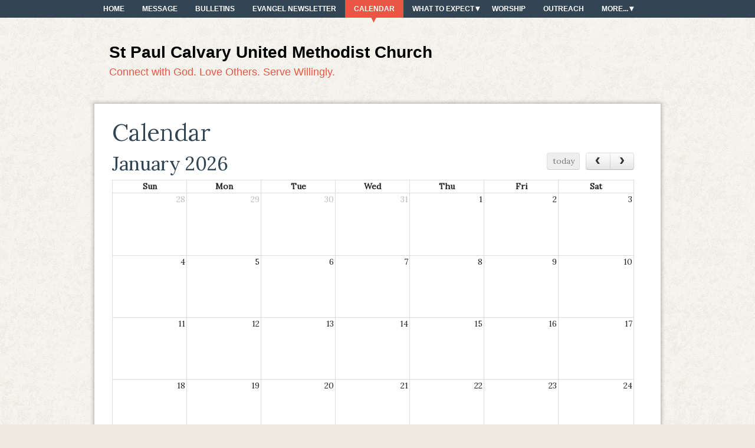

--- FILE ---
content_type: text/html; charset=utf-8
request_url: http://www.stpaulcalvaryumc.org/calendar
body_size: 45764
content:
<!doctype html>
<!--[if lt IE 7]><html class="no-js lt-ie10 lt-ie9 lt-ie8 lt-ie7" lang="en"><![endif]-->
<!--[if IE 7]><html class="no-js lt-ie10 lt-ie9 lt-ie8" lang="en"><![endif]-->
<!--[if IE 8]><html class="no-js lt-ie10 lt-ie9" lang="en"><![endif]-->
<!--[if IE 9]><html class="no-js lt-ie10" lang="en"><![endif]-->
<!--[if gt IE 9]><!--><html class="no-js" lang="en"><!--<![endif]-->
<head>

<!-- Simple test for JS support -->
<script>
document.documentElement.className = document.documentElement.className.replace(/\bno-js\b/g, '') + ' js ';
</script>

<meta name="csrf-param" content="authenticity_token" />
<meta name="csrf-token" content="XDkbi5o3E2cH63jhg56ewcjQ+KTHccfGOgcWpiv23zED2pZ/7r65kpIRFo/jFAECNMRncNzMt7+C+3Ygr9EEuQ==" />

<title>Calendar | St Paul Calvary United Methodist Church</title>
<meta name="description" content="">
<meta name="robots" content="index, follow">
<meta charset="utf-8">
<meta http-equiv="X-UA-Compatible" content="IE=edge,chrome=1">
<meta name="viewport" content="width=device-width,initial-scale=1.0">
<meta property="og:title" content="St Paul Calvary United Methodist Church Calendar">
<meta property="og:url" content="http://stpaulcalvaryumc.org/calendar">
<meta property="og:image" content="https://s3.amazonaws.com/e-zekiel/sites/16e5e286-af28-11e4-97df-b6cc04faacae/logos/original.">
<meta property="og:site_name" content="St Paul Calvary United Methodist Church">
<link rel="stylesheet" href="/assets/manifests/theme_bootstrap_standard-f49ab68e3883ee77cccbd30ba754fa1e.css" />
<link rel="stylesheet" href="/assets/themes/theme_00001/base-764815cd7f8a4fe7248935a6af65a96a.css" />
<link href="http://st-paul.e-zekielcms.com/builder/palettes/3.css?theme_id=3" media="all" rel="stylesheet" type="text/css" />
<link rel="shortcut icon" href="/assets/favicon.ico">
<link rel="apple-touch-icon" href="/assets/apple-touch-icon.png">
  <script type="text/javascript">
    var _gaq = _gaq || [];
  
    _gaq.push(["_setAccount", "UA-85515117-1"]);
    _gaq.push(["_trackPageview"]);
  
    _gaq.push(["b._setAccount", "UA-XXXXXXX"]);
    _gaq.push(["b._trackPageview"]);

    (function() {
      var ga = document.createElement("script"); ga.type = "text/javascript"; ga.async = true;
      ga.src = ("https:" == document.location.protocol ? "https://ssl" : "http://www") + ".google-analytics.com/ga.js";
      var s = document.getElementsByTagName("script")[0]; s.parentNode.insertBefore(ga, s);
    })();

    </script>

<!-- The voodoo gets scary. Force IE6 and IE7 to support IE5's box model -->
<!--[if lt IE 8]><style>.bb {behavior:url("boxsizing.htc");}</style><![endif]-->
</head>
<body class="blue_red 1a ">
<!-- Prompt IE 6 users to install Chrome Frame.-->
<!--[if lt IE 7]><p class=chromeframe>You must <a href="http://browsehappy.com/">upgrade to a different browser</a> or <a href="http://www.google.com/chromeframe/?redirect=true">install Google Chrome Frame</a> to experience this site.</p><![endif]-->
<div id="super-header"></div><!-- End #super-header -->
<div id="super-container">

	<div style="background-color: #000000">
	<div class="wrap">
	<div class="container">
	<div class="inner">
	<div class="innermost">
		<div class="row clearfix">
			<div id="alerts">
			</div>
		</div>
	</div>
	</div>
	</div>
	</div>
	</div>


	<div id="menu">
	<div class="wrap">
	<div class="container">
	<div class="inner">
	<div class="innermost">
		<div class="row clearfix">
			<div id="main-menu" class="truncate column">
<button class='btn-block btn-menu'>Menu</button>

<ul class="menu">
  <li class="first menu-item home"><a href="/">Home</a></li>
      <li class="menu-item message"><a href="/message">Message</a></li>
      <li class="menu-item bulletins-4fc6b8fe-a227-42f0-aa5c-19b2362b57c3"><a href="/bulletins-4fc6b8fe-a227-42f0-aa5c-19b2362b57c3">Bulletins</a></li>
      <li class="menu-item evangel-newsletter"><a href="/evangel-newsletter">Evangel Newsletter</a></li>
      <li class="menu-item calendar active"><a href="/calendar">Calendar</a></li>
      <li class="menu-item has-children i-m-new"><a href="/i-m-new">What To Expect</a>
  <div class="submenu">
    <ul>
        <li class="submenu-item about-us"><a href="/i-m-new/about-us">About Us</a></li>
    </ul>
  </div>
  </li>
      
      <li class="menu-item worship"><a href="/worship">Worship</a></li>
      <li class="menu-item outreach"><a href="/outreach">Outreach</a></li>
      <li class="menu-item directions"><a href="/directions">Directions</a></li>
      <li class="menu-item contact-us"><a href="/contact-us">Contact Us</a></li>
      <li class="menu-item children"><a href="/children">Children</a></li>
      <li class="menu-item teens"><a href="/teens">Teens</a></li>
      <li class="menu-item prayer-request"><a href="/prayer-request">Prayer Request</a></li>
      <li class="menu-item adults"><a href="/adults">Adults</a></li>
</ul>
			</div>
		</div>
	</div>
	</div>
	</div>
	</div>
	</div>


	<div id="header">
	<div class="wrap">
	<div class="container">
	<div class="inner">
	<div class="innermost">
		<div class="row clearfix">
			<div id="name" class="span8 column">
			<div id="brand" class="block">
<a href="/"><div id="logobug"></div></a>

	<div id="logotype">
  		<a href="/">St Paul Calvary United Methodist Church</a>
	</div>
  	<div id="tagline">
  		Connect with God. Love Others. Serve Willingly.
  	</div>
			</div>
			</div>
			<div id="address" class="span4 column">
			<div class="address-block block">
  <div id="custom-header">
  
  </div>
			</div>
			</div>
		</div>
	</div>
	</div>
	</div>
	</div>
	</div>


	<div id="page-content">
	<div class="wrap">
	<div class="container">
	<div class="inner">
	<div class="innermost">
		<div class="row clearfix">
			<div id="main-content" class="span12">
			<div id="article">
<article role="main">
    <h1>Calendar</h1>

  <div id="calendar"></div>
<script type="text/javascript">
window.myEvents = [];
window.myEvents.push({
  title: 'Financial Rally Day',
  start: new Date(2024, 4, 19, 9, 0),
  end: new Date(2024, 4, 19, 10, 30),
  url: 'calendar/events/financial-rally-day?eventMonth=5&eventDay=19&eventYear=2024'
});
window.myEvents.push({
  title: 'Memorial Day - Office Closed',
  start: new Date(2024, 4, 27, 0, 0),
  end: new Date(2024, 4, 27, 0, 0),
  url: 'calendar/events/memorial-day-office-closed--4?eventMonth=5&eventDay=27&eventYear=2024'
});
window.myEvents.push({
  title: 'Family Promise',
  start: new Date(2018, 3, 29, 17, 0),
  end: new Date(2018, 3, 29, 7, 30),
  url: 'calendar/events/family-promise?eventMonth=4&eventDay=29&eventYear=2018'
});

window.myEvents.push({
  title: 'Family Promise',
  start: new Date(2018, 4, 5, 17, 0),
  end: new Date(2018, 4, 5, 7, 30),
  url: 'calendar/events/family-promise?eventMonth=5&eventDay=5&eventYear=2018'
});

window.myEvents.push({
  title: 'Praying Grandmothers',
  start: new Date(2021, 8, 7, 13, 0),
  end: new Date(2021, 8, 7, 14, 0),
  url: 'calendar/events/praying-grandmothers?eventMonth=9&eventDay=7&eventYear=2021'
});

window.myEvents.push({
  title: 'Praying Grandmothers',
  start: new Date(2021, 8, 14, 13, 0),
  end: new Date(2021, 8, 14, 14, 0),
  url: 'calendar/events/praying-grandmothers?eventMonth=9&eventDay=14&eventYear=2021'
});

window.myEvents.push({
  title: 'Praying Grandmothers',
  start: new Date(2021, 8, 21, 13, 0),
  end: new Date(2021, 8, 21, 14, 0),
  url: 'calendar/events/praying-grandmothers?eventMonth=9&eventDay=21&eventYear=2021'
});

window.myEvents.push({
  title: 'Praying Grandmothers',
  start: new Date(2021, 8, 28, 13, 0),
  end: new Date(2021, 8, 28, 14, 0),
  url: 'calendar/events/praying-grandmothers?eventMonth=9&eventDay=28&eventYear=2021'
});

window.myEvents.push({
  title: 'Praying Grandmothers',
  start: new Date(2021, 9, 5, 13, 0),
  end: new Date(2021, 9, 5, 14, 0),
  url: 'calendar/events/praying-grandmothers?eventMonth=10&eventDay=5&eventYear=2021'
});

window.myEvents.push({
  title: 'Praying Grandmothers',
  start: new Date(2021, 9, 12, 13, 0),
  end: new Date(2021, 9, 12, 14, 0),
  url: 'calendar/events/praying-grandmothers?eventMonth=10&eventDay=12&eventYear=2021'
});

window.myEvents.push({
  title: 'Praying Grandmothers',
  start: new Date(2021, 9, 19, 13, 0),
  end: new Date(2021, 9, 19, 14, 0),
  url: 'calendar/events/praying-grandmothers?eventMonth=10&eventDay=19&eventYear=2021'
});

window.myEvents.push({
  title: 'Praying Grandmothers',
  start: new Date(2021, 9, 26, 13, 0),
  end: new Date(2021, 9, 26, 14, 0),
  url: 'calendar/events/praying-grandmothers?eventMonth=10&eventDay=26&eventYear=2021'
});

window.myEvents.push({
  title: 'Praying Grandmothers',
  start: new Date(2021, 10, 2, 13, 0),
  end: new Date(2021, 10, 2, 14, 0),
  url: 'calendar/events/praying-grandmothers?eventMonth=11&eventDay=2&eventYear=2021'
});

window.myEvents.push({
  title: 'Praying Grandmothers',
  start: new Date(2021, 10, 9, 13, 0),
  end: new Date(2021, 10, 9, 14, 0),
  url: 'calendar/events/praying-grandmothers?eventMonth=11&eventDay=9&eventYear=2021'
});

window.myEvents.push({
  title: 'Praying Grandmothers',
  start: new Date(2021, 10, 16, 13, 0),
  end: new Date(2021, 10, 16, 14, 0),
  url: 'calendar/events/praying-grandmothers?eventMonth=11&eventDay=16&eventYear=2021'
});

window.myEvents.push({
  title: 'Praying Grandmothers',
  start: new Date(2021, 10, 23, 13, 0),
  end: new Date(2021, 10, 23, 14, 0),
  url: 'calendar/events/praying-grandmothers?eventMonth=11&eventDay=23&eventYear=2021'
});

window.myEvents.push({
  title: 'Praying Grandmothers',
  start: new Date(2021, 10, 30, 13, 0),
  end: new Date(2021, 10, 30, 14, 0),
  url: 'calendar/events/praying-grandmothers?eventMonth=11&eventDay=30&eventYear=2021'
});

window.myEvents.push({
  title: 'Praying Grandmothers',
  start: new Date(2021, 11, 7, 13, 0),
  end: new Date(2021, 11, 7, 14, 0),
  url: 'calendar/events/praying-grandmothers?eventMonth=12&eventDay=7&eventYear=2021'
});

window.myEvents.push({
  title: 'Praying Grandmothers',
  start: new Date(2021, 11, 14, 13, 0),
  end: new Date(2021, 11, 14, 14, 0),
  url: 'calendar/events/praying-grandmothers?eventMonth=12&eventDay=14&eventYear=2021'
});

window.myEvents.push({
  title: 'Praying Grandmothers',
  start: new Date(2021, 11, 21, 13, 0),
  end: new Date(2021, 11, 21, 14, 0),
  url: 'calendar/events/praying-grandmothers?eventMonth=12&eventDay=21&eventYear=2021'
});

window.myEvents.push({
  title: 'Praying Grandmothers',
  start: new Date(2021, 11, 28, 13, 0),
  end: new Date(2021, 11, 28, 14, 0),
  url: 'calendar/events/praying-grandmothers?eventMonth=12&eventDay=28&eventYear=2021'
});

window.myEvents.push({
  title: 'Praying Grandmothers',
  start: new Date(2022, 0, 4, 13, 0),
  end: new Date(2022, 0, 4, 14, 0),
  url: 'calendar/events/praying-grandmothers?eventMonth=1&eventDay=4&eventYear=2022'
});

window.myEvents.push({
  title: 'Praying Grandmothers',
  start: new Date(2022, 0, 11, 13, 0),
  end: new Date(2022, 0, 11, 14, 0),
  url: 'calendar/events/praying-grandmothers?eventMonth=1&eventDay=11&eventYear=2022'
});

window.myEvents.push({
  title: 'Praying Grandmothers',
  start: new Date(2022, 0, 18, 13, 0),
  end: new Date(2022, 0, 18, 14, 0),
  url: 'calendar/events/praying-grandmothers?eventMonth=1&eventDay=18&eventYear=2022'
});

window.myEvents.push({
  title: 'Praying Grandmothers',
  start: new Date(2022, 0, 25, 13, 0),
  end: new Date(2022, 0, 25, 14, 0),
  url: 'calendar/events/praying-grandmothers?eventMonth=1&eventDay=25&eventYear=2022'
});

window.myEvents.push({
  title: 'Praying Grandmothers',
  start: new Date(2022, 1, 1, 13, 0),
  end: new Date(2022, 1, 1, 14, 0),
  url: 'calendar/events/praying-grandmothers?eventMonth=2&eventDay=1&eventYear=2022'
});

window.myEvents.push({
  title: 'Praying Grandmothers',
  start: new Date(2022, 1, 8, 13, 0),
  end: new Date(2022, 1, 8, 14, 0),
  url: 'calendar/events/praying-grandmothers?eventMonth=2&eventDay=8&eventYear=2022'
});

window.myEvents.push({
  title: 'Praying Grandmothers',
  start: new Date(2022, 1, 15, 13, 0),
  end: new Date(2022, 1, 15, 14, 0),
  url: 'calendar/events/praying-grandmothers?eventMonth=2&eventDay=15&eventYear=2022'
});

window.myEvents.push({
  title: 'Praying Grandmothers',
  start: new Date(2022, 1, 22, 13, 0),
  end: new Date(2022, 1, 22, 14, 0),
  url: 'calendar/events/praying-grandmothers?eventMonth=2&eventDay=22&eventYear=2022'
});

window.myEvents.push({
  title: 'Praying Grandmothers',
  start: new Date(2022, 2, 1, 13, 0),
  end: new Date(2022, 2, 1, 14, 0),
  url: 'calendar/events/praying-grandmothers?eventMonth=3&eventDay=1&eventYear=2022'
});

window.myEvents.push({
  title: 'Praying Grandmothers',
  start: new Date(2022, 2, 8, 13, 0),
  end: new Date(2022, 2, 8, 14, 0),
  url: 'calendar/events/praying-grandmothers?eventMonth=3&eventDay=8&eventYear=2022'
});

window.myEvents.push({
  title: 'Praying Grandmothers',
  start: new Date(2022, 2, 15, 13, 0),
  end: new Date(2022, 2, 15, 14, 0),
  url: 'calendar/events/praying-grandmothers?eventMonth=3&eventDay=15&eventYear=2022'
});

window.myEvents.push({
  title: 'Praying Grandmothers',
  start: new Date(2022, 2, 22, 13, 0),
  end: new Date(2022, 2, 22, 14, 0),
  url: 'calendar/events/praying-grandmothers?eventMonth=3&eventDay=22&eventYear=2022'
});

window.myEvents.push({
  title: 'Praying Grandmothers',
  start: new Date(2022, 2, 29, 13, 0),
  end: new Date(2022, 2, 29, 14, 0),
  url: 'calendar/events/praying-grandmothers?eventMonth=3&eventDay=29&eventYear=2022'
});

window.myEvents.push({
  title: 'Praying Grandmothers',
  start: new Date(2022, 3, 5, 13, 0),
  end: new Date(2022, 3, 5, 14, 0),
  url: 'calendar/events/praying-grandmothers?eventMonth=4&eventDay=5&eventYear=2022'
});

window.myEvents.push({
  title: 'Praying Grandmothers',
  start: new Date(2022, 3, 12, 13, 0),
  end: new Date(2022, 3, 12, 14, 0),
  url: 'calendar/events/praying-grandmothers?eventMonth=4&eventDay=12&eventYear=2022'
});

window.myEvents.push({
  title: 'Praying Grandmothers',
  start: new Date(2022, 3, 19, 13, 0),
  end: new Date(2022, 3, 19, 14, 0),
  url: 'calendar/events/praying-grandmothers?eventMonth=4&eventDay=19&eventYear=2022'
});

window.myEvents.push({
  title: 'Praying Grandmothers',
  start: new Date(2022, 3, 26, 13, 0),
  end: new Date(2022, 3, 26, 14, 0),
  url: 'calendar/events/praying-grandmothers?eventMonth=4&eventDay=26&eventYear=2022'
});

window.myEvents.push({
  title: 'Praying Grandmothers',
  start: new Date(2022, 4, 3, 13, 0),
  end: new Date(2022, 4, 3, 14, 0),
  url: 'calendar/events/praying-grandmothers?eventMonth=5&eventDay=3&eventYear=2022'
});

window.myEvents.push({
  title: 'Praying Grandmothers',
  start: new Date(2022, 4, 10, 13, 0),
  end: new Date(2022, 4, 10, 14, 0),
  url: 'calendar/events/praying-grandmothers?eventMonth=5&eventDay=10&eventYear=2022'
});

window.myEvents.push({
  title: 'Praying Grandmothers',
  start: new Date(2022, 4, 17, 13, 0),
  end: new Date(2022, 4, 17, 14, 0),
  url: 'calendar/events/praying-grandmothers?eventMonth=5&eventDay=17&eventYear=2022'
});

window.myEvents.push({
  title: 'Praying Grandmothers',
  start: new Date(2022, 4, 24, 13, 0),
  end: new Date(2022, 4, 24, 14, 0),
  url: 'calendar/events/praying-grandmothers?eventMonth=5&eventDay=24&eventYear=2022'
});

window.myEvents.push({
  title: 'Praying Grandmothers',
  start: new Date(2022, 4, 31, 13, 0),
  end: new Date(2022, 4, 31, 14, 0),
  url: 'calendar/events/praying-grandmothers?eventMonth=5&eventDay=31&eventYear=2022'
});

window.myEvents.push({
  title: 'UMW Meeting',
  start: new Date(2021, 8, 15, 12, 30),
  end: new Date(2021, 8, 15, 14, 0),
  url: 'calendar/events/umw-meeting--37?eventMonth=9&eventDay=15&eventYear=2021'
});
window.myEvents.push({
  title: 'Mother & Daughter Banquet',
  start: new Date(2019, 4, 11, 18, 0),
  end: new Date(2019, 4, 11, 20, 0),
  url: 'calendar/events/mother-daughter-banquet--3?eventMonth=5&eventDay=11&eventYear=2019'
});
window.myEvents.push({
  title: 'Master\'s Crafters',
  start: new Date(2023, 2, 13, 13, 0),
  end: new Date(2023, 2, 13, 14, 0),
  url: 'calendar/events/master-crafters--2?eventMonth=3&eventDay=13&eventYear=2023'
});
window.myEvents.push({
  title: 'UMW Meeting',
  start: new Date(2020, 10, 10, 14, 0),
  end: new Date(2020, 10, 10, 15, 0),
  url: 'calendar/events/umw-meeting--38?eventMonth=11&eventDay=10&eventYear=2020'
});
window.myEvents.push({
  title: 'Labor Day - Office Closed',
  start: new Date(2024, 8, 2, 0, 0),
  end: new Date(2024, 8, 2, 0, 0),
  url: 'calendar/events/labor-day-office-closed--5?eventMonth=9&eventDay=2&eventYear=2024'
});
window.myEvents.push({
  title: 'Good Friday Service at Balls Mills UMC',
  start: new Date(2024, 2, 29, 12, 0),
  end: new Date(2024, 2, 29, 15, 0),
  url: 'calendar/events/good-friday-service--80?eventMonth=3&eventDay=29&eventYear=2024'
});
window.myEvents.push({
  title: 'Independence Day - Office Closed',
  start: new Date(2024, 6, 4, 0, 0),
  end: new Date(2024, 6, 4, 0, 0),
  url: 'calendar/events/independence-day-office-closed?eventMonth=7&eventDay=4&eventYear=2024'
});
window.myEvents.push({
  title: 'New Years Day - Office Closed',
  start: new Date(2020, 0, 1, 0, 0),
  end: new Date(2020, 0, 1, 0, 0),
  url: 'calendar/events/new-years-day-office-closed--2?eventMonth=1&eventDay=1&eventYear=2020'
});
window.myEvents.push({
  title: 'Master\'s Crafters ',
  start: new Date(2023, 3, 10, 14, 0),
  end: new Date(2023, 3, 10, 15, 0),
  url: 'calendar/events/master-crafters?eventMonth=4&eventDay=10&eventYear=2023'
});

window.myEvents.push({
  title: 'Master\'s Crafters ',
  start: new Date(2023, 4, 8, 14, 0),
  end: new Date(2023, 4, 8, 15, 0),
  url: 'calendar/events/master-crafters?eventMonth=5&eventDay=8&eventYear=2023'
});

window.myEvents.push({
  title: 'Master\'s Crafters ',
  start: new Date(2023, 5, 12, 14, 0),
  end: new Date(2023, 5, 12, 15, 0),
  url: 'calendar/events/master-crafters?eventMonth=6&eventDay=12&eventYear=2023'
});

window.myEvents.push({
  title: 'Master\'s Crafters ',
  start: new Date(2023, 6, 10, 14, 0),
  end: new Date(2023, 6, 10, 15, 0),
  url: 'calendar/events/master-crafters?eventMonth=7&eventDay=10&eventYear=2023'
});

window.myEvents.push({
  title: 'Master\'s Crafters ',
  start: new Date(2023, 7, 14, 14, 0),
  end: new Date(2023, 7, 14, 15, 0),
  url: 'calendar/events/master-crafters?eventMonth=8&eventDay=14&eventYear=2023'
});

window.myEvents.push({
  title: 'Master\'s Crafters ',
  start: new Date(2023, 8, 11, 14, 0),
  end: new Date(2023, 8, 11, 15, 0),
  url: 'calendar/events/master-crafters?eventMonth=9&eventDay=11&eventYear=2023'
});

window.myEvents.push({
  title: 'Master\'s Crafters ',
  start: new Date(2023, 9, 9, 14, 0),
  end: new Date(2023, 9, 9, 15, 0),
  url: 'calendar/events/master-crafters?eventMonth=10&eventDay=9&eventYear=2023'
});

window.myEvents.push({
  title: 'Master\'s Crafters ',
  start: new Date(2023, 10, 13, 14, 0),
  end: new Date(2023, 10, 13, 15, 0),
  url: 'calendar/events/master-crafters?eventMonth=11&eventDay=13&eventYear=2023'
});

window.myEvents.push({
  title: 'Master\'s Crafters ',
  start: new Date(2023, 11, 11, 14, 0),
  end: new Date(2023, 11, 11, 15, 0),
  url: 'calendar/events/master-crafters?eventMonth=12&eventDay=11&eventYear=2023'
});

window.myEvents.push({
  title: 'Advent Sunday One Service,Followed by Lunch and Decorating',
  start: new Date(2016, 10, 27, 10, 30),
  end: new Date(2016, 10, 27, 11, 30),
  url: 'calendar/events/advent-sunday-one-service-followed-by-lunch-and-decorating?eventMonth=11&eventDay=27&eventYear=2016'
});
window.myEvents.push({
  title: 'UMW 2021 Planning Meeting',
  start: new Date(2020, 10, 10, 13, 0),
  end: new Date(2020, 10, 10, 14, 0),
  url: 'calendar/events/umw-2021-planning-meeting?eventMonth=11&eventDay=10&eventYear=2020'
});
window.myEvents.push({
  title: 'Service',
  start: new Date(2017, 10, 19, 10, 15),
  end: new Date(2017, 10, 19, 11, 15),
  url: 'calendar/events/service--4?eventMonth=11&eventDay=19&eventYear=2017'
});

window.myEvents.push({
  title: 'Service',
  start: new Date(2017, 10, 26, 10, 15),
  end: new Date(2017, 10, 26, 11, 15),
  url: 'calendar/events/service--4?eventMonth=11&eventDay=26&eventYear=2017'
});

window.myEvents.push({
  title: 'Service',
  start: new Date(2017, 11, 3, 10, 15),
  end: new Date(2017, 11, 3, 11, 15),
  url: 'calendar/events/service--4?eventMonth=12&eventDay=3&eventYear=2017'
});

window.myEvents.push({
  title: 'Service',
  start: new Date(2017, 11, 10, 10, 15),
  end: new Date(2017, 11, 10, 11, 15),
  url: 'calendar/events/service--4?eventMonth=12&eventDay=10&eventYear=2017'
});

window.myEvents.push({
  title: 'Service',
  start: new Date(2017, 11, 17, 10, 15),
  end: new Date(2017, 11, 17, 11, 15),
  url: 'calendar/events/service--4?eventMonth=12&eventDay=17&eventYear=2017'
});

window.myEvents.push({
  title: 'Service',
  start: new Date(2017, 11, 24, 10, 15),
  end: new Date(2017, 11, 24, 11, 15),
  url: 'calendar/events/service--4?eventMonth=12&eventDay=24&eventYear=2017'
});

window.myEvents.push({
  title: 'Service',
  start: new Date(2017, 11, 31, 10, 15),
  end: new Date(2017, 11, 31, 11, 15),
  url: 'calendar/events/service--4?eventMonth=12&eventDay=31&eventYear=2017'
});

window.myEvents.push({
  title: 'Service',
  start: new Date(2018, 0, 7, 10, 15),
  end: new Date(2018, 0, 7, 11, 15),
  url: 'calendar/events/service--4?eventMonth=1&eventDay=7&eventYear=2018'
});

window.myEvents.push({
  title: 'Service',
  start: new Date(2018, 0, 14, 10, 15),
  end: new Date(2018, 0, 14, 11, 15),
  url: 'calendar/events/service--4?eventMonth=1&eventDay=14&eventYear=2018'
});

window.myEvents.push({
  title: 'Service',
  start: new Date(2018, 0, 21, 10, 15),
  end: new Date(2018, 0, 21, 11, 15),
  url: 'calendar/events/service--4?eventMonth=1&eventDay=21&eventYear=2018'
});

window.myEvents.push({
  title: 'Service',
  start: new Date(2018, 0, 28, 10, 15),
  end: new Date(2018, 0, 28, 11, 15),
  url: 'calendar/events/service--4?eventMonth=1&eventDay=28&eventYear=2018'
});

window.myEvents.push({
  title: 'Service',
  start: new Date(2018, 1, 4, 10, 15),
  end: new Date(2018, 1, 4, 11, 15),
  url: 'calendar/events/service--4?eventMonth=2&eventDay=4&eventYear=2018'
});

window.myEvents.push({
  title: 'Service',
  start: new Date(2018, 1, 11, 10, 15),
  end: new Date(2018, 1, 11, 11, 15),
  url: 'calendar/events/service--4?eventMonth=2&eventDay=11&eventYear=2018'
});

window.myEvents.push({
  title: 'Service',
  start: new Date(2018, 1, 18, 10, 15),
  end: new Date(2018, 1, 18, 11, 15),
  url: 'calendar/events/service--4?eventMonth=2&eventDay=18&eventYear=2018'
});

window.myEvents.push({
  title: 'Service',
  start: new Date(2018, 1, 25, 10, 15),
  end: new Date(2018, 1, 25, 11, 15),
  url: 'calendar/events/service--4?eventMonth=2&eventDay=25&eventYear=2018'
});

window.myEvents.push({
  title: 'Service',
  start: new Date(2018, 2, 4, 10, 15),
  end: new Date(2018, 2, 4, 11, 15),
  url: 'calendar/events/service--4?eventMonth=3&eventDay=4&eventYear=2018'
});

window.myEvents.push({
  title: 'Service',
  start: new Date(2018, 2, 11, 10, 15),
  end: new Date(2018, 2, 11, 11, 15),
  url: 'calendar/events/service--4?eventMonth=3&eventDay=11&eventYear=2018'
});

window.myEvents.push({
  title: 'Service',
  start: new Date(2018, 2, 18, 10, 15),
  end: new Date(2018, 2, 18, 11, 15),
  url: 'calendar/events/service--4?eventMonth=3&eventDay=18&eventYear=2018'
});

window.myEvents.push({
  title: 'Service',
  start: new Date(2018, 2, 25, 10, 15),
  end: new Date(2018, 2, 25, 11, 15),
  url: 'calendar/events/service--4?eventMonth=3&eventDay=25&eventYear=2018'
});

window.myEvents.push({
  title: 'Service',
  start: new Date(2018, 3, 1, 10, 15),
  end: new Date(2018, 3, 1, 11, 15),
  url: 'calendar/events/service--4?eventMonth=4&eventDay=1&eventYear=2018'
});

window.myEvents.push({
  title: 'Service',
  start: new Date(2018, 3, 8, 10, 15),
  end: new Date(2018, 3, 8, 11, 15),
  url: 'calendar/events/service--4?eventMonth=4&eventDay=8&eventYear=2018'
});

window.myEvents.push({
  title: 'Service',
  start: new Date(2018, 3, 15, 10, 15),
  end: new Date(2018, 3, 15, 11, 15),
  url: 'calendar/events/service--4?eventMonth=4&eventDay=15&eventYear=2018'
});

window.myEvents.push({
  title: 'Service',
  start: new Date(2018, 3, 22, 10, 15),
  end: new Date(2018, 3, 22, 11, 15),
  url: 'calendar/events/service--4?eventMonth=4&eventDay=22&eventYear=2018'
});

window.myEvents.push({
  title: 'Service',
  start: new Date(2018, 3, 29, 10, 15),
  end: new Date(2018, 3, 29, 11, 15),
  url: 'calendar/events/service--4?eventMonth=4&eventDay=29&eventYear=2018'
});

window.myEvents.push({
  title: 'Service',
  start: new Date(2018, 4, 6, 10, 15),
  end: new Date(2018, 4, 6, 11, 15),
  url: 'calendar/events/service--4?eventMonth=5&eventDay=6&eventYear=2018'
});

window.myEvents.push({
  title: 'Service',
  start: new Date(2018, 4, 13, 10, 15),
  end: new Date(2018, 4, 13, 11, 15),
  url: 'calendar/events/service--4?eventMonth=5&eventDay=13&eventYear=2018'
});

window.myEvents.push({
  title: 'Service',
  start: new Date(2018, 4, 20, 10, 15),
  end: new Date(2018, 4, 20, 11, 15),
  url: 'calendar/events/service--4?eventMonth=5&eventDay=20&eventYear=2018'
});

window.myEvents.push({
  title: 'Service',
  start: new Date(2018, 4, 27, 10, 15),
  end: new Date(2018, 4, 27, 11, 15),
  url: 'calendar/events/service--4?eventMonth=5&eventDay=27&eventYear=2018'
});

window.myEvents.push({
  title: 'Service',
  start: new Date(2018, 5, 3, 10, 15),
  end: new Date(2018, 5, 3, 11, 15),
  url: 'calendar/events/service--4?eventMonth=6&eventDay=3&eventYear=2018'
});

window.myEvents.push({
  title: 'Service',
  start: new Date(2018, 5, 10, 10, 15),
  end: new Date(2018, 5, 10, 11, 15),
  url: 'calendar/events/service--4?eventMonth=6&eventDay=10&eventYear=2018'
});

window.myEvents.push({
  title: 'Service',
  start: new Date(2018, 5, 17, 10, 15),
  end: new Date(2018, 5, 17, 11, 15),
  url: 'calendar/events/service--4?eventMonth=6&eventDay=17&eventYear=2018'
});

window.myEvents.push({
  title: 'Service',
  start: new Date(2018, 5, 24, 10, 15),
  end: new Date(2018, 5, 24, 11, 15),
  url: 'calendar/events/service--4?eventMonth=6&eventDay=24&eventYear=2018'
});

window.myEvents.push({
  title: 'Service',
  start: new Date(2018, 6, 1, 10, 15),
  end: new Date(2018, 6, 1, 11, 15),
  url: 'calendar/events/service--4?eventMonth=7&eventDay=1&eventYear=2018'
});

window.myEvents.push({
  title: 'Service',
  start: new Date(2018, 6, 8, 10, 15),
  end: new Date(2018, 6, 8, 11, 15),
  url: 'calendar/events/service--4?eventMonth=7&eventDay=8&eventYear=2018'
});

window.myEvents.push({
  title: 'Service',
  start: new Date(2018, 6, 15, 10, 15),
  end: new Date(2018, 6, 15, 11, 15),
  url: 'calendar/events/service--4?eventMonth=7&eventDay=15&eventYear=2018'
});

window.myEvents.push({
  title: 'Service',
  start: new Date(2018, 6, 22, 10, 15),
  end: new Date(2018, 6, 22, 11, 15),
  url: 'calendar/events/service--4?eventMonth=7&eventDay=22&eventYear=2018'
});

window.myEvents.push({
  title: 'Service',
  start: new Date(2018, 6, 29, 10, 15),
  end: new Date(2018, 6, 29, 11, 15),
  url: 'calendar/events/service--4?eventMonth=7&eventDay=29&eventYear=2018'
});

window.myEvents.push({
  title: 'Service',
  start: new Date(2018, 7, 5, 10, 15),
  end: new Date(2018, 7, 5, 11, 15),
  url: 'calendar/events/service--4?eventMonth=8&eventDay=5&eventYear=2018'
});

window.myEvents.push({
  title: 'Service',
  start: new Date(2018, 7, 12, 10, 15),
  end: new Date(2018, 7, 12, 11, 15),
  url: 'calendar/events/service--4?eventMonth=8&eventDay=12&eventYear=2018'
});

window.myEvents.push({
  title: 'Service',
  start: new Date(2018, 7, 19, 10, 15),
  end: new Date(2018, 7, 19, 11, 15),
  url: 'calendar/events/service--4?eventMonth=8&eventDay=19&eventYear=2018'
});

window.myEvents.push({
  title: 'Service',
  start: new Date(2018, 7, 26, 10, 15),
  end: new Date(2018, 7, 26, 11, 15),
  url: 'calendar/events/service--4?eventMonth=8&eventDay=26&eventYear=2018'
});

window.myEvents.push({
  title: 'Service',
  start: new Date(2018, 8, 2, 10, 15),
  end: new Date(2018, 8, 2, 11, 15),
  url: 'calendar/events/service--4?eventMonth=9&eventDay=2&eventYear=2018'
});

window.myEvents.push({
  title: 'Service',
  start: new Date(2018, 8, 9, 10, 15),
  end: new Date(2018, 8, 9, 11, 15),
  url: 'calendar/events/service--4?eventMonth=9&eventDay=9&eventYear=2018'
});

window.myEvents.push({
  title: 'Service',
  start: new Date(2018, 8, 16, 10, 15),
  end: new Date(2018, 8, 16, 11, 15),
  url: 'calendar/events/service--4?eventMonth=9&eventDay=16&eventYear=2018'
});

window.myEvents.push({
  title: 'Service',
  start: new Date(2018, 8, 23, 10, 15),
  end: new Date(2018, 8, 23, 11, 15),
  url: 'calendar/events/service--4?eventMonth=9&eventDay=23&eventYear=2018'
});

window.myEvents.push({
  title: 'Service',
  start: new Date(2018, 8, 30, 10, 15),
  end: new Date(2018, 8, 30, 11, 15),
  url: 'calendar/events/service--4?eventMonth=9&eventDay=30&eventYear=2018'
});

window.myEvents.push({
  title: 'Service',
  start: new Date(2018, 9, 7, 10, 15),
  end: new Date(2018, 9, 7, 11, 15),
  url: 'calendar/events/service--4?eventMonth=10&eventDay=7&eventYear=2018'
});

window.myEvents.push({
  title: 'Service',
  start: new Date(2018, 9, 14, 10, 15),
  end: new Date(2018, 9, 14, 11, 15),
  url: 'calendar/events/service--4?eventMonth=10&eventDay=14&eventYear=2018'
});

window.myEvents.push({
  title: 'Service',
  start: new Date(2018, 9, 21, 10, 15),
  end: new Date(2018, 9, 21, 11, 15),
  url: 'calendar/events/service--4?eventMonth=10&eventDay=21&eventYear=2018'
});

window.myEvents.push({
  title: 'Service',
  start: new Date(2018, 9, 28, 10, 15),
  end: new Date(2018, 9, 28, 11, 15),
  url: 'calendar/events/service--4?eventMonth=10&eventDay=28&eventYear=2018'
});

window.myEvents.push({
  title: 'Service',
  start: new Date(2018, 10, 4, 10, 15),
  end: new Date(2018, 10, 4, 11, 15),
  url: 'calendar/events/service--4?eventMonth=11&eventDay=4&eventYear=2018'
});

window.myEvents.push({
  title: 'Service',
  start: new Date(2018, 10, 11, 10, 15),
  end: new Date(2018, 10, 11, 11, 15),
  url: 'calendar/events/service--4?eventMonth=11&eventDay=11&eventYear=2018'
});

window.myEvents.push({
  title: 'Service',
  start: new Date(2018, 10, 18, 10, 15),
  end: new Date(2018, 10, 18, 11, 15),
  url: 'calendar/events/service--4?eventMonth=11&eventDay=18&eventYear=2018'
});

window.myEvents.push({
  title: 'Service',
  start: new Date(2018, 10, 25, 10, 15),
  end: new Date(2018, 10, 25, 11, 15),
  url: 'calendar/events/service--4?eventMonth=11&eventDay=25&eventYear=2018'
});

window.myEvents.push({
  title: 'Service',
  start: new Date(2018, 11, 2, 10, 15),
  end: new Date(2018, 11, 2, 11, 15),
  url: 'calendar/events/service--4?eventMonth=12&eventDay=2&eventYear=2018'
});

window.myEvents.push({
  title: 'Service',
  start: new Date(2018, 11, 9, 10, 15),
  end: new Date(2018, 11, 9, 11, 15),
  url: 'calendar/events/service--4?eventMonth=12&eventDay=9&eventYear=2018'
});

window.myEvents.push({
  title: 'Service',
  start: new Date(2018, 11, 16, 10, 15),
  end: new Date(2018, 11, 16, 11, 15),
  url: 'calendar/events/service--4?eventMonth=12&eventDay=16&eventYear=2018'
});

window.myEvents.push({
  title: 'Service',
  start: new Date(2018, 11, 23, 10, 15),
  end: new Date(2018, 11, 23, 11, 15),
  url: 'calendar/events/service--4?eventMonth=12&eventDay=23&eventYear=2018'
});

window.myEvents.push({
  title: 'Service',
  start: new Date(2018, 11, 30, 10, 15),
  end: new Date(2018, 11, 30, 11, 15),
  url: 'calendar/events/service--4?eventMonth=12&eventDay=30&eventYear=2018'
});

window.myEvents.push({
  title: 'Service',
  start: new Date(2019, 0, 6, 10, 15),
  end: new Date(2019, 0, 6, 11, 15),
  url: 'calendar/events/service--4?eventMonth=1&eventDay=6&eventYear=2019'
});

window.myEvents.push({
  title: 'Service',
  start: new Date(2019, 0, 13, 10, 15),
  end: new Date(2019, 0, 13, 11, 15),
  url: 'calendar/events/service--4?eventMonth=1&eventDay=13&eventYear=2019'
});

window.myEvents.push({
  title: 'Service',
  start: new Date(2019, 0, 20, 10, 15),
  end: new Date(2019, 0, 20, 11, 15),
  url: 'calendar/events/service--4?eventMonth=1&eventDay=20&eventYear=2019'
});

window.myEvents.push({
  title: 'Service',
  start: new Date(2019, 0, 27, 10, 15),
  end: new Date(2019, 0, 27, 11, 15),
  url: 'calendar/events/service--4?eventMonth=1&eventDay=27&eventYear=2019'
});

window.myEvents.push({
  title: 'Service',
  start: new Date(2019, 1, 3, 10, 15),
  end: new Date(2019, 1, 3, 11, 15),
  url: 'calendar/events/service--4?eventMonth=2&eventDay=3&eventYear=2019'
});

window.myEvents.push({
  title: 'Service',
  start: new Date(2019, 1, 10, 10, 15),
  end: new Date(2019, 1, 10, 11, 15),
  url: 'calendar/events/service--4?eventMonth=2&eventDay=10&eventYear=2019'
});

window.myEvents.push({
  title: 'Service',
  start: new Date(2019, 1, 17, 10, 15),
  end: new Date(2019, 1, 17, 11, 15),
  url: 'calendar/events/service--4?eventMonth=2&eventDay=17&eventYear=2019'
});

window.myEvents.push({
  title: 'Service',
  start: new Date(2019, 1, 24, 10, 15),
  end: new Date(2019, 1, 24, 11, 15),
  url: 'calendar/events/service--4?eventMonth=2&eventDay=24&eventYear=2019'
});

window.myEvents.push({
  title: 'Service',
  start: new Date(2019, 2, 3, 10, 15),
  end: new Date(2019, 2, 3, 11, 15),
  url: 'calendar/events/service--4?eventMonth=3&eventDay=3&eventYear=2019'
});

window.myEvents.push({
  title: 'Service',
  start: new Date(2019, 2, 10, 10, 15),
  end: new Date(2019, 2, 10, 11, 15),
  url: 'calendar/events/service--4?eventMonth=3&eventDay=10&eventYear=2019'
});

window.myEvents.push({
  title: 'Service',
  start: new Date(2019, 2, 17, 10, 15),
  end: new Date(2019, 2, 17, 11, 15),
  url: 'calendar/events/service--4?eventMonth=3&eventDay=17&eventYear=2019'
});

window.myEvents.push({
  title: 'Service',
  start: new Date(2019, 2, 24, 10, 15),
  end: new Date(2019, 2, 24, 11, 15),
  url: 'calendar/events/service--4?eventMonth=3&eventDay=24&eventYear=2019'
});

window.myEvents.push({
  title: 'Service',
  start: new Date(2019, 2, 31, 10, 15),
  end: new Date(2019, 2, 31, 11, 15),
  url: 'calendar/events/service--4?eventMonth=3&eventDay=31&eventYear=2019'
});

window.myEvents.push({
  title: 'Service',
  start: new Date(2019, 3, 7, 10, 15),
  end: new Date(2019, 3, 7, 11, 15),
  url: 'calendar/events/service--4?eventMonth=4&eventDay=7&eventYear=2019'
});

window.myEvents.push({
  title: 'Service',
  start: new Date(2019, 3, 14, 10, 15),
  end: new Date(2019, 3, 14, 11, 15),
  url: 'calendar/events/service--4?eventMonth=4&eventDay=14&eventYear=2019'
});

window.myEvents.push({
  title: 'Service',
  start: new Date(2019, 3, 21, 10, 15),
  end: new Date(2019, 3, 21, 11, 15),
  url: 'calendar/events/service--4?eventMonth=4&eventDay=21&eventYear=2019'
});

window.myEvents.push({
  title: 'Service',
  start: new Date(2019, 3, 28, 10, 15),
  end: new Date(2019, 3, 28, 11, 15),
  url: 'calendar/events/service--4?eventMonth=4&eventDay=28&eventYear=2019'
});

window.myEvents.push({
  title: 'Service',
  start: new Date(2019, 4, 5, 10, 15),
  end: new Date(2019, 4, 5, 11, 15),
  url: 'calendar/events/service--4?eventMonth=5&eventDay=5&eventYear=2019'
});

window.myEvents.push({
  title: 'Service',
  start: new Date(2019, 4, 12, 10, 15),
  end: new Date(2019, 4, 12, 11, 15),
  url: 'calendar/events/service--4?eventMonth=5&eventDay=12&eventYear=2019'
});

window.myEvents.push({
  title: 'Service',
  start: new Date(2019, 4, 19, 10, 15),
  end: new Date(2019, 4, 19, 11, 15),
  url: 'calendar/events/service--4?eventMonth=5&eventDay=19&eventYear=2019'
});

window.myEvents.push({
  title: 'Service',
  start: new Date(2019, 4, 26, 10, 15),
  end: new Date(2019, 4, 26, 11, 15),
  url: 'calendar/events/service--4?eventMonth=5&eventDay=26&eventYear=2019'
});

window.myEvents.push({
  title: 'Service',
  start: new Date(2019, 5, 2, 10, 15),
  end: new Date(2019, 5, 2, 11, 15),
  url: 'calendar/events/service--4?eventMonth=6&eventDay=2&eventYear=2019'
});

window.myEvents.push({
  title: 'Service',
  start: new Date(2019, 5, 9, 10, 15),
  end: new Date(2019, 5, 9, 11, 15),
  url: 'calendar/events/service--4?eventMonth=6&eventDay=9&eventYear=2019'
});

window.myEvents.push({
  title: 'Service',
  start: new Date(2019, 5, 16, 10, 15),
  end: new Date(2019, 5, 16, 11, 15),
  url: 'calendar/events/service--4?eventMonth=6&eventDay=16&eventYear=2019'
});

window.myEvents.push({
  title: 'Service',
  start: new Date(2019, 5, 23, 10, 15),
  end: new Date(2019, 5, 23, 11, 15),
  url: 'calendar/events/service--4?eventMonth=6&eventDay=23&eventYear=2019'
});

window.myEvents.push({
  title: 'Service',
  start: new Date(2019, 5, 30, 10, 15),
  end: new Date(2019, 5, 30, 11, 15),
  url: 'calendar/events/service--4?eventMonth=6&eventDay=30&eventYear=2019'
});

window.myEvents.push({
  title: 'Service',
  start: new Date(2019, 6, 7, 10, 15),
  end: new Date(2019, 6, 7, 11, 15),
  url: 'calendar/events/service--4?eventMonth=7&eventDay=7&eventYear=2019'
});

window.myEvents.push({
  title: 'Service',
  start: new Date(2019, 6, 14, 10, 15),
  end: new Date(2019, 6, 14, 11, 15),
  url: 'calendar/events/service--4?eventMonth=7&eventDay=14&eventYear=2019'
});

window.myEvents.push({
  title: 'Service',
  start: new Date(2019, 6, 21, 10, 15),
  end: new Date(2019, 6, 21, 11, 15),
  url: 'calendar/events/service--4?eventMonth=7&eventDay=21&eventYear=2019'
});

window.myEvents.push({
  title: 'Service',
  start: new Date(2019, 6, 28, 10, 15),
  end: new Date(2019, 6, 28, 11, 15),
  url: 'calendar/events/service--4?eventMonth=7&eventDay=28&eventYear=2019'
});

window.myEvents.push({
  title: 'Service',
  start: new Date(2019, 7, 4, 10, 15),
  end: new Date(2019, 7, 4, 11, 15),
  url: 'calendar/events/service--4?eventMonth=8&eventDay=4&eventYear=2019'
});

window.myEvents.push({
  title: 'Service',
  start: new Date(2019, 7, 11, 10, 15),
  end: new Date(2019, 7, 11, 11, 15),
  url: 'calendar/events/service--4?eventMonth=8&eventDay=11&eventYear=2019'
});

window.myEvents.push({
  title: 'Service',
  start: new Date(2019, 7, 18, 10, 15),
  end: new Date(2019, 7, 18, 11, 15),
  url: 'calendar/events/service--4?eventMonth=8&eventDay=18&eventYear=2019'
});

window.myEvents.push({
  title: 'Service',
  start: new Date(2019, 7, 25, 10, 15),
  end: new Date(2019, 7, 25, 11, 15),
  url: 'calendar/events/service--4?eventMonth=8&eventDay=25&eventYear=2019'
});

window.myEvents.push({
  title: 'Service',
  start: new Date(2019, 8, 1, 10, 15),
  end: new Date(2019, 8, 1, 11, 15),
  url: 'calendar/events/service--4?eventMonth=9&eventDay=1&eventYear=2019'
});

window.myEvents.push({
  title: 'Service',
  start: new Date(2019, 8, 8, 10, 15),
  end: new Date(2019, 8, 8, 11, 15),
  url: 'calendar/events/service--4?eventMonth=9&eventDay=8&eventYear=2019'
});

window.myEvents.push({
  title: 'Service',
  start: new Date(2019, 8, 15, 10, 15),
  end: new Date(2019, 8, 15, 11, 15),
  url: 'calendar/events/service--4?eventMonth=9&eventDay=15&eventYear=2019'
});

window.myEvents.push({
  title: 'Service',
  start: new Date(2019, 8, 22, 10, 15),
  end: new Date(2019, 8, 22, 11, 15),
  url: 'calendar/events/service--4?eventMonth=9&eventDay=22&eventYear=2019'
});

window.myEvents.push({
  title: 'Service',
  start: new Date(2019, 8, 29, 10, 15),
  end: new Date(2019, 8, 29, 11, 15),
  url: 'calendar/events/service--4?eventMonth=9&eventDay=29&eventYear=2019'
});

window.myEvents.push({
  title: 'Service',
  start: new Date(2019, 9, 6, 10, 15),
  end: new Date(2019, 9, 6, 11, 15),
  url: 'calendar/events/service--4?eventMonth=10&eventDay=6&eventYear=2019'
});

window.myEvents.push({
  title: 'Service',
  start: new Date(2019, 9, 13, 10, 15),
  end: new Date(2019, 9, 13, 11, 15),
  url: 'calendar/events/service--4?eventMonth=10&eventDay=13&eventYear=2019'
});

window.myEvents.push({
  title: 'Service',
  start: new Date(2019, 9, 20, 10, 15),
  end: new Date(2019, 9, 20, 11, 15),
  url: 'calendar/events/service--4?eventMonth=10&eventDay=20&eventYear=2019'
});

window.myEvents.push({
  title: 'Service',
  start: new Date(2019, 9, 27, 10, 15),
  end: new Date(2019, 9, 27, 11, 15),
  url: 'calendar/events/service--4?eventMonth=10&eventDay=27&eventYear=2019'
});

window.myEvents.push({
  title: 'Service',
  start: new Date(2019, 10, 3, 10, 15),
  end: new Date(2019, 10, 3, 11, 15),
  url: 'calendar/events/service--4?eventMonth=11&eventDay=3&eventYear=2019'
});

window.myEvents.push({
  title: 'Service',
  start: new Date(2019, 10, 10, 10, 15),
  end: new Date(2019, 10, 10, 11, 15),
  url: 'calendar/events/service--4?eventMonth=11&eventDay=10&eventYear=2019'
});

window.myEvents.push({
  title: 'Service',
  start: new Date(2019, 10, 17, 10, 15),
  end: new Date(2019, 10, 17, 11, 15),
  url: 'calendar/events/service--4?eventMonth=11&eventDay=17&eventYear=2019'
});

window.myEvents.push({
  title: 'Service',
  start: new Date(2019, 10, 24, 10, 15),
  end: new Date(2019, 10, 24, 11, 15),
  url: 'calendar/events/service--4?eventMonth=11&eventDay=24&eventYear=2019'
});

window.myEvents.push({
  title: 'Service',
  start: new Date(2019, 11, 1, 10, 15),
  end: new Date(2019, 11, 1, 11, 15),
  url: 'calendar/events/service--4?eventMonth=12&eventDay=1&eventYear=2019'
});

window.myEvents.push({
  title: 'Service',
  start: new Date(2019, 11, 8, 10, 15),
  end: new Date(2019, 11, 8, 11, 15),
  url: 'calendar/events/service--4?eventMonth=12&eventDay=8&eventYear=2019'
});

window.myEvents.push({
  title: 'Service',
  start: new Date(2019, 11, 15, 10, 15),
  end: new Date(2019, 11, 15, 11, 15),
  url: 'calendar/events/service--4?eventMonth=12&eventDay=15&eventYear=2019'
});

window.myEvents.push({
  title: 'Service',
  start: new Date(2019, 11, 22, 10, 15),
  end: new Date(2019, 11, 22, 11, 15),
  url: 'calendar/events/service--4?eventMonth=12&eventDay=22&eventYear=2019'
});

window.myEvents.push({
  title: 'Service',
  start: new Date(2019, 11, 29, 10, 15),
  end: new Date(2019, 11, 29, 11, 15),
  url: 'calendar/events/service--4?eventMonth=12&eventDay=29&eventYear=2019'
});

window.myEvents.push({
  title: 'Service',
  start: new Date(2020, 0, 5, 10, 15),
  end: new Date(2020, 0, 5, 11, 15),
  url: 'calendar/events/service--4?eventMonth=1&eventDay=5&eventYear=2020'
});

window.myEvents.push({
  title: 'Service',
  start: new Date(2020, 0, 12, 10, 15),
  end: new Date(2020, 0, 12, 11, 15),
  url: 'calendar/events/service--4?eventMonth=1&eventDay=12&eventYear=2020'
});

window.myEvents.push({
  title: 'Service',
  start: new Date(2020, 0, 19, 10, 15),
  end: new Date(2020, 0, 19, 11, 15),
  url: 'calendar/events/service--4?eventMonth=1&eventDay=19&eventYear=2020'
});

window.myEvents.push({
  title: 'Service',
  start: new Date(2020, 0, 26, 10, 15),
  end: new Date(2020, 0, 26, 11, 15),
  url: 'calendar/events/service--4?eventMonth=1&eventDay=26&eventYear=2020'
});

window.myEvents.push({
  title: 'Service',
  start: new Date(2020, 1, 2, 10, 15),
  end: new Date(2020, 1, 2, 11, 15),
  url: 'calendar/events/service--4?eventMonth=2&eventDay=2&eventYear=2020'
});

window.myEvents.push({
  title: 'Service',
  start: new Date(2020, 1, 9, 10, 15),
  end: new Date(2020, 1, 9, 11, 15),
  url: 'calendar/events/service--4?eventMonth=2&eventDay=9&eventYear=2020'
});

window.myEvents.push({
  title: 'Service',
  start: new Date(2020, 1, 16, 10, 15),
  end: new Date(2020, 1, 16, 11, 15),
  url: 'calendar/events/service--4?eventMonth=2&eventDay=16&eventYear=2020'
});

window.myEvents.push({
  title: 'Service',
  start: new Date(2020, 1, 23, 10, 15),
  end: new Date(2020, 1, 23, 11, 15),
  url: 'calendar/events/service--4?eventMonth=2&eventDay=23&eventYear=2020'
});

window.myEvents.push({
  title: 'Service',
  start: new Date(2020, 2, 1, 10, 15),
  end: new Date(2020, 2, 1, 11, 15),
  url: 'calendar/events/service--4?eventMonth=3&eventDay=1&eventYear=2020'
});

window.myEvents.push({
  title: 'Service',
  start: new Date(2020, 2, 8, 10, 15),
  end: new Date(2020, 2, 8, 11, 15),
  url: 'calendar/events/service--4?eventMonth=3&eventDay=8&eventYear=2020'
});

window.myEvents.push({
  title: 'Service',
  start: new Date(2020, 2, 15, 10, 15),
  end: new Date(2020, 2, 15, 11, 15),
  url: 'calendar/events/service--4?eventMonth=3&eventDay=15&eventYear=2020'
});

window.myEvents.push({
  title: 'Service',
  start: new Date(2020, 2, 22, 10, 15),
  end: new Date(2020, 2, 22, 11, 15),
  url: 'calendar/events/service--4?eventMonth=3&eventDay=22&eventYear=2020'
});

window.myEvents.push({
  title: 'Service',
  start: new Date(2020, 2, 29, 10, 15),
  end: new Date(2020, 2, 29, 11, 15),
  url: 'calendar/events/service--4?eventMonth=3&eventDay=29&eventYear=2020'
});

window.myEvents.push({
  title: 'Service',
  start: new Date(2020, 3, 5, 10, 15),
  end: new Date(2020, 3, 5, 11, 15),
  url: 'calendar/events/service--4?eventMonth=4&eventDay=5&eventYear=2020'
});

window.myEvents.push({
  title: 'Service',
  start: new Date(2020, 3, 12, 10, 15),
  end: new Date(2020, 3, 12, 11, 15),
  url: 'calendar/events/service--4?eventMonth=4&eventDay=12&eventYear=2020'
});

window.myEvents.push({
  title: 'Service',
  start: new Date(2020, 3, 19, 10, 15),
  end: new Date(2020, 3, 19, 11, 15),
  url: 'calendar/events/service--4?eventMonth=4&eventDay=19&eventYear=2020'
});

window.myEvents.push({
  title: 'Service',
  start: new Date(2020, 3, 26, 10, 15),
  end: new Date(2020, 3, 26, 11, 15),
  url: 'calendar/events/service--4?eventMonth=4&eventDay=26&eventYear=2020'
});

window.myEvents.push({
  title: 'Service',
  start: new Date(2020, 4, 3, 10, 15),
  end: new Date(2020, 4, 3, 11, 15),
  url: 'calendar/events/service--4?eventMonth=5&eventDay=3&eventYear=2020'
});

window.myEvents.push({
  title: 'Service',
  start: new Date(2020, 4, 10, 10, 15),
  end: new Date(2020, 4, 10, 11, 15),
  url: 'calendar/events/service--4?eventMonth=5&eventDay=10&eventYear=2020'
});

window.myEvents.push({
  title: 'Service',
  start: new Date(2020, 4, 17, 10, 15),
  end: new Date(2020, 4, 17, 11, 15),
  url: 'calendar/events/service--4?eventMonth=5&eventDay=17&eventYear=2020'
});

window.myEvents.push({
  title: 'Service',
  start: new Date(2020, 4, 24, 10, 15),
  end: new Date(2020, 4, 24, 11, 15),
  url: 'calendar/events/service--4?eventMonth=5&eventDay=24&eventYear=2020'
});

window.myEvents.push({
  title: 'Service',
  start: new Date(2020, 4, 31, 10, 15),
  end: new Date(2020, 4, 31, 11, 15),
  url: 'calendar/events/service--4?eventMonth=5&eventDay=31&eventYear=2020'
});

window.myEvents.push({
  title: 'Service',
  start: new Date(2020, 5, 7, 10, 15),
  end: new Date(2020, 5, 7, 11, 15),
  url: 'calendar/events/service--4?eventMonth=6&eventDay=7&eventYear=2020'
});

window.myEvents.push({
  title: 'Service',
  start: new Date(2020, 5, 14, 10, 15),
  end: new Date(2020, 5, 14, 11, 15),
  url: 'calendar/events/service--4?eventMonth=6&eventDay=14&eventYear=2020'
});

window.myEvents.push({
  title: 'Service',
  start: new Date(2020, 5, 21, 10, 15),
  end: new Date(2020, 5, 21, 11, 15),
  url: 'calendar/events/service--4?eventMonth=6&eventDay=21&eventYear=2020'
});

window.myEvents.push({
  title: 'Service',
  start: new Date(2020, 5, 28, 10, 15),
  end: new Date(2020, 5, 28, 11, 15),
  url: 'calendar/events/service--4?eventMonth=6&eventDay=28&eventYear=2020'
});

window.myEvents.push({
  title: 'Service',
  start: new Date(2020, 6, 5, 10, 15),
  end: new Date(2020, 6, 5, 11, 15),
  url: 'calendar/events/service--4?eventMonth=7&eventDay=5&eventYear=2020'
});

window.myEvents.push({
  title: 'Service',
  start: new Date(2020, 6, 12, 10, 15),
  end: new Date(2020, 6, 12, 11, 15),
  url: 'calendar/events/service--4?eventMonth=7&eventDay=12&eventYear=2020'
});

window.myEvents.push({
  title: 'Service',
  start: new Date(2020, 6, 19, 10, 15),
  end: new Date(2020, 6, 19, 11, 15),
  url: 'calendar/events/service--4?eventMonth=7&eventDay=19&eventYear=2020'
});

window.myEvents.push({
  title: 'Service',
  start: new Date(2020, 6, 26, 10, 15),
  end: new Date(2020, 6, 26, 11, 15),
  url: 'calendar/events/service--4?eventMonth=7&eventDay=26&eventYear=2020'
});

window.myEvents.push({
  title: 'Service',
  start: new Date(2020, 7, 2, 10, 15),
  end: new Date(2020, 7, 2, 11, 15),
  url: 'calendar/events/service--4?eventMonth=8&eventDay=2&eventYear=2020'
});

window.myEvents.push({
  title: 'Service',
  start: new Date(2020, 7, 9, 10, 15),
  end: new Date(2020, 7, 9, 11, 15),
  url: 'calendar/events/service--4?eventMonth=8&eventDay=9&eventYear=2020'
});

window.myEvents.push({
  title: 'Service',
  start: new Date(2020, 7, 16, 10, 15),
  end: new Date(2020, 7, 16, 11, 15),
  url: 'calendar/events/service--4?eventMonth=8&eventDay=16&eventYear=2020'
});

window.myEvents.push({
  title: 'Service',
  start: new Date(2020, 7, 23, 10, 15),
  end: new Date(2020, 7, 23, 11, 15),
  url: 'calendar/events/service--4?eventMonth=8&eventDay=23&eventYear=2020'
});

window.myEvents.push({
  title: 'Service',
  start: new Date(2020, 7, 30, 10, 15),
  end: new Date(2020, 7, 30, 11, 15),
  url: 'calendar/events/service--4?eventMonth=8&eventDay=30&eventYear=2020'
});

window.myEvents.push({
  title: 'Service',
  start: new Date(2020, 8, 6, 10, 15),
  end: new Date(2020, 8, 6, 11, 15),
  url: 'calendar/events/service--4?eventMonth=9&eventDay=6&eventYear=2020'
});

window.myEvents.push({
  title: 'Service',
  start: new Date(2020, 8, 13, 10, 15),
  end: new Date(2020, 8, 13, 11, 15),
  url: 'calendar/events/service--4?eventMonth=9&eventDay=13&eventYear=2020'
});

window.myEvents.push({
  title: 'Service',
  start: new Date(2020, 8, 20, 10, 15),
  end: new Date(2020, 8, 20, 11, 15),
  url: 'calendar/events/service--4?eventMonth=9&eventDay=20&eventYear=2020'
});

window.myEvents.push({
  title: 'Service',
  start: new Date(2020, 8, 27, 10, 15),
  end: new Date(2020, 8, 27, 11, 15),
  url: 'calendar/events/service--4?eventMonth=9&eventDay=27&eventYear=2020'
});

window.myEvents.push({
  title: 'Service',
  start: new Date(2020, 9, 4, 10, 15),
  end: new Date(2020, 9, 4, 11, 15),
  url: 'calendar/events/service--4?eventMonth=10&eventDay=4&eventYear=2020'
});

window.myEvents.push({
  title: 'Service',
  start: new Date(2020, 9, 11, 10, 15),
  end: new Date(2020, 9, 11, 11, 15),
  url: 'calendar/events/service--4?eventMonth=10&eventDay=11&eventYear=2020'
});

window.myEvents.push({
  title: 'Service',
  start: new Date(2020, 9, 18, 10, 15),
  end: new Date(2020, 9, 18, 11, 15),
  url: 'calendar/events/service--4?eventMonth=10&eventDay=18&eventYear=2020'
});

window.myEvents.push({
  title: 'Service',
  start: new Date(2020, 9, 25, 10, 15),
  end: new Date(2020, 9, 25, 11, 15),
  url: 'calendar/events/service--4?eventMonth=10&eventDay=25&eventYear=2020'
});

window.myEvents.push({
  title: 'Service',
  start: new Date(2020, 10, 1, 10, 15),
  end: new Date(2020, 10, 1, 11, 15),
  url: 'calendar/events/service--4?eventMonth=11&eventDay=1&eventYear=2020'
});

window.myEvents.push({
  title: 'Service',
  start: new Date(2020, 10, 8, 10, 15),
  end: new Date(2020, 10, 8, 11, 15),
  url: 'calendar/events/service--4?eventMonth=11&eventDay=8&eventYear=2020'
});

window.myEvents.push({
  title: 'Service',
  start: new Date(2020, 10, 15, 10, 15),
  end: new Date(2020, 10, 15, 11, 15),
  url: 'calendar/events/service--4?eventMonth=11&eventDay=15&eventYear=2020'
});

window.myEvents.push({
  title: 'Service',
  start: new Date(2020, 10, 22, 10, 15),
  end: new Date(2020, 10, 22, 11, 15),
  url: 'calendar/events/service--4?eventMonth=11&eventDay=22&eventYear=2020'
});

window.myEvents.push({
  title: 'Service',
  start: new Date(2020, 10, 29, 10, 15),
  end: new Date(2020, 10, 29, 11, 15),
  url: 'calendar/events/service--4?eventMonth=11&eventDay=29&eventYear=2020'
});

window.myEvents.push({
  title: 'Service',
  start: new Date(2020, 11, 6, 10, 15),
  end: new Date(2020, 11, 6, 11, 15),
  url: 'calendar/events/service--4?eventMonth=12&eventDay=6&eventYear=2020'
});

window.myEvents.push({
  title: 'Service',
  start: new Date(2020, 11, 13, 10, 15),
  end: new Date(2020, 11, 13, 11, 15),
  url: 'calendar/events/service--4?eventMonth=12&eventDay=13&eventYear=2020'
});

window.myEvents.push({
  title: 'Service',
  start: new Date(2020, 11, 20, 10, 15),
  end: new Date(2020, 11, 20, 11, 15),
  url: 'calendar/events/service--4?eventMonth=12&eventDay=20&eventYear=2020'
});

window.myEvents.push({
  title: 'Service',
  start: new Date(2020, 11, 27, 10, 15),
  end: new Date(2020, 11, 27, 11, 15),
  url: 'calendar/events/service--4?eventMonth=12&eventDay=27&eventYear=2020'
});

window.myEvents.push({
  title: 'Service',
  start: new Date(2021, 0, 3, 10, 15),
  end: new Date(2021, 0, 3, 11, 15),
  url: 'calendar/events/service--4?eventMonth=1&eventDay=3&eventYear=2021'
});

window.myEvents.push({
  title: 'Service',
  start: new Date(2021, 0, 10, 10, 15),
  end: new Date(2021, 0, 10, 11, 15),
  url: 'calendar/events/service--4?eventMonth=1&eventDay=10&eventYear=2021'
});

window.myEvents.push({
  title: 'Service',
  start: new Date(2021, 0, 17, 10, 15),
  end: new Date(2021, 0, 17, 11, 15),
  url: 'calendar/events/service--4?eventMonth=1&eventDay=17&eventYear=2021'
});

window.myEvents.push({
  title: 'Service',
  start: new Date(2021, 0, 24, 10, 15),
  end: new Date(2021, 0, 24, 11, 15),
  url: 'calendar/events/service--4?eventMonth=1&eventDay=24&eventYear=2021'
});

window.myEvents.push({
  title: 'Service',
  start: new Date(2021, 0, 31, 10, 15),
  end: new Date(2021, 0, 31, 11, 15),
  url: 'calendar/events/service--4?eventMonth=1&eventDay=31&eventYear=2021'
});

window.myEvents.push({
  title: 'Service',
  start: new Date(2021, 1, 7, 10, 15),
  end: new Date(2021, 1, 7, 11, 15),
  url: 'calendar/events/service--4?eventMonth=2&eventDay=7&eventYear=2021'
});

window.myEvents.push({
  title: 'Service',
  start: new Date(2021, 1, 14, 10, 15),
  end: new Date(2021, 1, 14, 11, 15),
  url: 'calendar/events/service--4?eventMonth=2&eventDay=14&eventYear=2021'
});

window.myEvents.push({
  title: 'Service',
  start: new Date(2021, 1, 21, 10, 15),
  end: new Date(2021, 1, 21, 11, 15),
  url: 'calendar/events/service--4?eventMonth=2&eventDay=21&eventYear=2021'
});

window.myEvents.push({
  title: 'Service',
  start: new Date(2021, 1, 28, 10, 15),
  end: new Date(2021, 1, 28, 11, 15),
  url: 'calendar/events/service--4?eventMonth=2&eventDay=28&eventYear=2021'
});

window.myEvents.push({
  title: 'Service',
  start: new Date(2021, 2, 7, 10, 15),
  end: new Date(2021, 2, 7, 11, 15),
  url: 'calendar/events/service--4?eventMonth=3&eventDay=7&eventYear=2021'
});

window.myEvents.push({
  title: 'Service',
  start: new Date(2021, 2, 14, 10, 15),
  end: new Date(2021, 2, 14, 11, 15),
  url: 'calendar/events/service--4?eventMonth=3&eventDay=14&eventYear=2021'
});

window.myEvents.push({
  title: 'Service',
  start: new Date(2021, 2, 21, 10, 15),
  end: new Date(2021, 2, 21, 11, 15),
  url: 'calendar/events/service--4?eventMonth=3&eventDay=21&eventYear=2021'
});

window.myEvents.push({
  title: 'Service',
  start: new Date(2021, 2, 28, 10, 15),
  end: new Date(2021, 2, 28, 11, 15),
  url: 'calendar/events/service--4?eventMonth=3&eventDay=28&eventYear=2021'
});

window.myEvents.push({
  title: 'Service',
  start: new Date(2021, 3, 4, 10, 15),
  end: new Date(2021, 3, 4, 11, 15),
  url: 'calendar/events/service--4?eventMonth=4&eventDay=4&eventYear=2021'
});

window.myEvents.push({
  title: 'Service',
  start: new Date(2021, 3, 11, 10, 15),
  end: new Date(2021, 3, 11, 11, 15),
  url: 'calendar/events/service--4?eventMonth=4&eventDay=11&eventYear=2021'
});

window.myEvents.push({
  title: 'Service',
  start: new Date(2021, 3, 18, 10, 15),
  end: new Date(2021, 3, 18, 11, 15),
  url: 'calendar/events/service--4?eventMonth=4&eventDay=18&eventYear=2021'
});

window.myEvents.push({
  title: 'Service',
  start: new Date(2021, 3, 25, 10, 15),
  end: new Date(2021, 3, 25, 11, 15),
  url: 'calendar/events/service--4?eventMonth=4&eventDay=25&eventYear=2021'
});

window.myEvents.push({
  title: 'Service',
  start: new Date(2021, 4, 2, 10, 15),
  end: new Date(2021, 4, 2, 11, 15),
  url: 'calendar/events/service--4?eventMonth=5&eventDay=2&eventYear=2021'
});

window.myEvents.push({
  title: 'Service',
  start: new Date(2021, 4, 9, 10, 15),
  end: new Date(2021, 4, 9, 11, 15),
  url: 'calendar/events/service--4?eventMonth=5&eventDay=9&eventYear=2021'
});

window.myEvents.push({
  title: 'Service',
  start: new Date(2021, 4, 16, 10, 15),
  end: new Date(2021, 4, 16, 11, 15),
  url: 'calendar/events/service--4?eventMonth=5&eventDay=16&eventYear=2021'
});

window.myEvents.push({
  title: 'Service',
  start: new Date(2021, 4, 23, 10, 15),
  end: new Date(2021, 4, 23, 11, 15),
  url: 'calendar/events/service--4?eventMonth=5&eventDay=23&eventYear=2021'
});

window.myEvents.push({
  title: 'Service',
  start: new Date(2021, 4, 30, 10, 15),
  end: new Date(2021, 4, 30, 11, 15),
  url: 'calendar/events/service--4?eventMonth=5&eventDay=30&eventYear=2021'
});

window.myEvents.push({
  title: 'Service',
  start: new Date(2021, 5, 6, 10, 15),
  end: new Date(2021, 5, 6, 11, 15),
  url: 'calendar/events/service--4?eventMonth=6&eventDay=6&eventYear=2021'
});

window.myEvents.push({
  title: 'Service',
  start: new Date(2021, 5, 13, 10, 15),
  end: new Date(2021, 5, 13, 11, 15),
  url: 'calendar/events/service--4?eventMonth=6&eventDay=13&eventYear=2021'
});

window.myEvents.push({
  title: 'Service',
  start: new Date(2021, 5, 20, 10, 15),
  end: new Date(2021, 5, 20, 11, 15),
  url: 'calendar/events/service--4?eventMonth=6&eventDay=20&eventYear=2021'
});

window.myEvents.push({
  title: 'Service',
  start: new Date(2021, 5, 27, 10, 15),
  end: new Date(2021, 5, 27, 11, 15),
  url: 'calendar/events/service--4?eventMonth=6&eventDay=27&eventYear=2021'
});

window.myEvents.push({
  title: 'Service',
  start: new Date(2021, 6, 4, 10, 15),
  end: new Date(2021, 6, 4, 11, 15),
  url: 'calendar/events/service--4?eventMonth=7&eventDay=4&eventYear=2021'
});

window.myEvents.push({
  title: 'Service',
  start: new Date(2021, 6, 11, 10, 15),
  end: new Date(2021, 6, 11, 11, 15),
  url: 'calendar/events/service--4?eventMonth=7&eventDay=11&eventYear=2021'
});

window.myEvents.push({
  title: 'Service',
  start: new Date(2021, 6, 18, 10, 15),
  end: new Date(2021, 6, 18, 11, 15),
  url: 'calendar/events/service--4?eventMonth=7&eventDay=18&eventYear=2021'
});

window.myEvents.push({
  title: 'Service',
  start: new Date(2021, 6, 25, 10, 15),
  end: new Date(2021, 6, 25, 11, 15),
  url: 'calendar/events/service--4?eventMonth=7&eventDay=25&eventYear=2021'
});

window.myEvents.push({
  title: 'Service',
  start: new Date(2021, 7, 1, 10, 15),
  end: new Date(2021, 7, 1, 11, 15),
  url: 'calendar/events/service--4?eventMonth=8&eventDay=1&eventYear=2021'
});

window.myEvents.push({
  title: 'Service',
  start: new Date(2021, 7, 8, 10, 15),
  end: new Date(2021, 7, 8, 11, 15),
  url: 'calendar/events/service--4?eventMonth=8&eventDay=8&eventYear=2021'
});

window.myEvents.push({
  title: 'Service',
  start: new Date(2021, 7, 15, 10, 15),
  end: new Date(2021, 7, 15, 11, 15),
  url: 'calendar/events/service--4?eventMonth=8&eventDay=15&eventYear=2021'
});

window.myEvents.push({
  title: 'Service',
  start: new Date(2021, 7, 22, 10, 15),
  end: new Date(2021, 7, 22, 11, 15),
  url: 'calendar/events/service--4?eventMonth=8&eventDay=22&eventYear=2021'
});

window.myEvents.push({
  title: 'Service',
  start: new Date(2021, 7, 29, 10, 15),
  end: new Date(2021, 7, 29, 11, 15),
  url: 'calendar/events/service--4?eventMonth=8&eventDay=29&eventYear=2021'
});

window.myEvents.push({
  title: 'Service',
  start: new Date(2021, 8, 5, 10, 15),
  end: new Date(2021, 8, 5, 11, 15),
  url: 'calendar/events/service--4?eventMonth=9&eventDay=5&eventYear=2021'
});

window.myEvents.push({
  title: 'Service',
  start: new Date(2021, 8, 12, 10, 15),
  end: new Date(2021, 8, 12, 11, 15),
  url: 'calendar/events/service--4?eventMonth=9&eventDay=12&eventYear=2021'
});

window.myEvents.push({
  title: 'Service',
  start: new Date(2021, 8, 19, 10, 15),
  end: new Date(2021, 8, 19, 11, 15),
  url: 'calendar/events/service--4?eventMonth=9&eventDay=19&eventYear=2021'
});

window.myEvents.push({
  title: 'Service',
  start: new Date(2021, 8, 26, 10, 15),
  end: new Date(2021, 8, 26, 11, 15),
  url: 'calendar/events/service--4?eventMonth=9&eventDay=26&eventYear=2021'
});

window.myEvents.push({
  title: 'Service',
  start: new Date(2021, 9, 3, 10, 15),
  end: new Date(2021, 9, 3, 11, 15),
  url: 'calendar/events/service--4?eventMonth=10&eventDay=3&eventYear=2021'
});

window.myEvents.push({
  title: 'Service',
  start: new Date(2021, 9, 10, 10, 15),
  end: new Date(2021, 9, 10, 11, 15),
  url: 'calendar/events/service--4?eventMonth=10&eventDay=10&eventYear=2021'
});

window.myEvents.push({
  title: 'Service',
  start: new Date(2021, 9, 17, 10, 15),
  end: new Date(2021, 9, 17, 11, 15),
  url: 'calendar/events/service--4?eventMonth=10&eventDay=17&eventYear=2021'
});

window.myEvents.push({
  title: 'Service',
  start: new Date(2021, 9, 24, 10, 15),
  end: new Date(2021, 9, 24, 11, 15),
  url: 'calendar/events/service--4?eventMonth=10&eventDay=24&eventYear=2021'
});

window.myEvents.push({
  title: 'Service',
  start: new Date(2021, 9, 31, 10, 15),
  end: new Date(2021, 9, 31, 11, 15),
  url: 'calendar/events/service--4?eventMonth=10&eventDay=31&eventYear=2021'
});

window.myEvents.push({
  title: 'Service',
  start: new Date(2021, 10, 7, 10, 15),
  end: new Date(2021, 10, 7, 11, 15),
  url: 'calendar/events/service--4?eventMonth=11&eventDay=7&eventYear=2021'
});

window.myEvents.push({
  title: 'Service',
  start: new Date(2021, 10, 14, 10, 15),
  end: new Date(2021, 10, 14, 11, 15),
  url: 'calendar/events/service--4?eventMonth=11&eventDay=14&eventYear=2021'
});

window.myEvents.push({
  title: 'Service',
  start: new Date(2021, 10, 21, 10, 15),
  end: new Date(2021, 10, 21, 11, 15),
  url: 'calendar/events/service--4?eventMonth=11&eventDay=21&eventYear=2021'
});

window.myEvents.push({
  title: 'Service',
  start: new Date(2021, 10, 28, 10, 15),
  end: new Date(2021, 10, 28, 11, 15),
  url: 'calendar/events/service--4?eventMonth=11&eventDay=28&eventYear=2021'
});

window.myEvents.push({
  title: 'Service',
  start: new Date(2021, 11, 5, 10, 15),
  end: new Date(2021, 11, 5, 11, 15),
  url: 'calendar/events/service--4?eventMonth=12&eventDay=5&eventYear=2021'
});

window.myEvents.push({
  title: 'Service',
  start: new Date(2021, 11, 12, 10, 15),
  end: new Date(2021, 11, 12, 11, 15),
  url: 'calendar/events/service--4?eventMonth=12&eventDay=12&eventYear=2021'
});

window.myEvents.push({
  title: 'Service',
  start: new Date(2021, 11, 19, 10, 15),
  end: new Date(2021, 11, 19, 11, 15),
  url: 'calendar/events/service--4?eventMonth=12&eventDay=19&eventYear=2021'
});

window.myEvents.push({
  title: 'Service',
  start: new Date(2021, 11, 26, 10, 15),
  end: new Date(2021, 11, 26, 11, 15),
  url: 'calendar/events/service--4?eventMonth=12&eventDay=26&eventYear=2021'
});

window.myEvents.push({
  title: 'Service',
  start: new Date(2022, 0, 2, 10, 15),
  end: new Date(2022, 0, 2, 11, 15),
  url: 'calendar/events/service--4?eventMonth=1&eventDay=2&eventYear=2022'
});

window.myEvents.push({
  title: 'Service',
  start: new Date(2022, 0, 9, 10, 15),
  end: new Date(2022, 0, 9, 11, 15),
  url: 'calendar/events/service--4?eventMonth=1&eventDay=9&eventYear=2022'
});

window.myEvents.push({
  title: 'Service',
  start: new Date(2022, 0, 16, 10, 15),
  end: new Date(2022, 0, 16, 11, 15),
  url: 'calendar/events/service--4?eventMonth=1&eventDay=16&eventYear=2022'
});

window.myEvents.push({
  title: 'Service',
  start: new Date(2022, 0, 23, 10, 15),
  end: new Date(2022, 0, 23, 11, 15),
  url: 'calendar/events/service--4?eventMonth=1&eventDay=23&eventYear=2022'
});

window.myEvents.push({
  title: 'Service',
  start: new Date(2022, 0, 30, 10, 15),
  end: new Date(2022, 0, 30, 11, 15),
  url: 'calendar/events/service--4?eventMonth=1&eventDay=30&eventYear=2022'
});

window.myEvents.push({
  title: 'Service',
  start: new Date(2022, 1, 6, 10, 15),
  end: new Date(2022, 1, 6, 11, 15),
  url: 'calendar/events/service--4?eventMonth=2&eventDay=6&eventYear=2022'
});

window.myEvents.push({
  title: 'Service',
  start: new Date(2022, 1, 13, 10, 15),
  end: new Date(2022, 1, 13, 11, 15),
  url: 'calendar/events/service--4?eventMonth=2&eventDay=13&eventYear=2022'
});

window.myEvents.push({
  title: 'Service',
  start: new Date(2022, 1, 20, 10, 15),
  end: new Date(2022, 1, 20, 11, 15),
  url: 'calendar/events/service--4?eventMonth=2&eventDay=20&eventYear=2022'
});

window.myEvents.push({
  title: 'Service',
  start: new Date(2022, 1, 27, 10, 15),
  end: new Date(2022, 1, 27, 11, 15),
  url: 'calendar/events/service--4?eventMonth=2&eventDay=27&eventYear=2022'
});

window.myEvents.push({
  title: 'Service',
  start: new Date(2022, 2, 6, 10, 15),
  end: new Date(2022, 2, 6, 11, 15),
  url: 'calendar/events/service--4?eventMonth=3&eventDay=6&eventYear=2022'
});

window.myEvents.push({
  title: 'Service',
  start: new Date(2022, 2, 13, 10, 15),
  end: new Date(2022, 2, 13, 11, 15),
  url: 'calendar/events/service--4?eventMonth=3&eventDay=13&eventYear=2022'
});

window.myEvents.push({
  title: 'Service',
  start: new Date(2022, 2, 20, 10, 15),
  end: new Date(2022, 2, 20, 11, 15),
  url: 'calendar/events/service--4?eventMonth=3&eventDay=20&eventYear=2022'
});

window.myEvents.push({
  title: 'Service',
  start: new Date(2022, 2, 27, 10, 15),
  end: new Date(2022, 2, 27, 11, 15),
  url: 'calendar/events/service--4?eventMonth=3&eventDay=27&eventYear=2022'
});

window.myEvents.push({
  title: 'Service',
  start: new Date(2022, 3, 3, 10, 15),
  end: new Date(2022, 3, 3, 11, 15),
  url: 'calendar/events/service--4?eventMonth=4&eventDay=3&eventYear=2022'
});

window.myEvents.push({
  title: 'Service',
  start: new Date(2022, 3, 10, 10, 15),
  end: new Date(2022, 3, 10, 11, 15),
  url: 'calendar/events/service--4?eventMonth=4&eventDay=10&eventYear=2022'
});

window.myEvents.push({
  title: 'Service',
  start: new Date(2022, 3, 17, 10, 15),
  end: new Date(2022, 3, 17, 11, 15),
  url: 'calendar/events/service--4?eventMonth=4&eventDay=17&eventYear=2022'
});

window.myEvents.push({
  title: 'Service',
  start: new Date(2022, 3, 24, 10, 15),
  end: new Date(2022, 3, 24, 11, 15),
  url: 'calendar/events/service--4?eventMonth=4&eventDay=24&eventYear=2022'
});

window.myEvents.push({
  title: 'Service',
  start: new Date(2022, 4, 1, 10, 15),
  end: new Date(2022, 4, 1, 11, 15),
  url: 'calendar/events/service--4?eventMonth=5&eventDay=1&eventYear=2022'
});

window.myEvents.push({
  title: 'Service',
  start: new Date(2022, 4, 8, 10, 15),
  end: new Date(2022, 4, 8, 11, 15),
  url: 'calendar/events/service--4?eventMonth=5&eventDay=8&eventYear=2022'
});

window.myEvents.push({
  title: 'Service',
  start: new Date(2022, 4, 15, 10, 15),
  end: new Date(2022, 4, 15, 11, 15),
  url: 'calendar/events/service--4?eventMonth=5&eventDay=15&eventYear=2022'
});

window.myEvents.push({
  title: 'Service',
  start: new Date(2022, 4, 22, 10, 15),
  end: new Date(2022, 4, 22, 11, 15),
  url: 'calendar/events/service--4?eventMonth=5&eventDay=22&eventYear=2022'
});

window.myEvents.push({
  title: 'Service',
  start: new Date(2022, 4, 29, 10, 15),
  end: new Date(2022, 4, 29, 11, 15),
  url: 'calendar/events/service--4?eventMonth=5&eventDay=29&eventYear=2022'
});

window.myEvents.push({
  title: 'Service',
  start: new Date(2022, 5, 5, 10, 15),
  end: new Date(2022, 5, 5, 11, 15),
  url: 'calendar/events/service--4?eventMonth=6&eventDay=5&eventYear=2022'
});

window.myEvents.push({
  title: 'Service',
  start: new Date(2022, 5, 12, 10, 15),
  end: new Date(2022, 5, 12, 11, 15),
  url: 'calendar/events/service--4?eventMonth=6&eventDay=12&eventYear=2022'
});

window.myEvents.push({
  title: 'Service',
  start: new Date(2022, 5, 19, 10, 15),
  end: new Date(2022, 5, 19, 11, 15),
  url: 'calendar/events/service--4?eventMonth=6&eventDay=19&eventYear=2022'
});

window.myEvents.push({
  title: 'Service',
  start: new Date(2022, 5, 26, 10, 15),
  end: new Date(2022, 5, 26, 11, 15),
  url: 'calendar/events/service--4?eventMonth=6&eventDay=26&eventYear=2022'
});

window.myEvents.push({
  title: 'Service',
  start: new Date(2022, 6, 3, 10, 15),
  end: new Date(2022, 6, 3, 11, 15),
  url: 'calendar/events/service--4?eventMonth=7&eventDay=3&eventYear=2022'
});

window.myEvents.push({
  title: 'Service',
  start: new Date(2022, 6, 10, 10, 15),
  end: new Date(2022, 6, 10, 11, 15),
  url: 'calendar/events/service--4?eventMonth=7&eventDay=10&eventYear=2022'
});

window.myEvents.push({
  title: 'Service',
  start: new Date(2022, 6, 17, 10, 15),
  end: new Date(2022, 6, 17, 11, 15),
  url: 'calendar/events/service--4?eventMonth=7&eventDay=17&eventYear=2022'
});

window.myEvents.push({
  title: 'Service',
  start: new Date(2022, 6, 24, 10, 15),
  end: new Date(2022, 6, 24, 11, 15),
  url: 'calendar/events/service--4?eventMonth=7&eventDay=24&eventYear=2022'
});

window.myEvents.push({
  title: 'Service',
  start: new Date(2022, 6, 31, 10, 15),
  end: new Date(2022, 6, 31, 11, 15),
  url: 'calendar/events/service--4?eventMonth=7&eventDay=31&eventYear=2022'
});

window.myEvents.push({
  title: 'Service',
  start: new Date(2022, 7, 7, 10, 15),
  end: new Date(2022, 7, 7, 11, 15),
  url: 'calendar/events/service--4?eventMonth=8&eventDay=7&eventYear=2022'
});

window.myEvents.push({
  title: 'Service',
  start: new Date(2022, 7, 14, 10, 15),
  end: new Date(2022, 7, 14, 11, 15),
  url: 'calendar/events/service--4?eventMonth=8&eventDay=14&eventYear=2022'
});

window.myEvents.push({
  title: 'Service',
  start: new Date(2022, 7, 21, 10, 15),
  end: new Date(2022, 7, 21, 11, 15),
  url: 'calendar/events/service--4?eventMonth=8&eventDay=21&eventYear=2022'
});

window.myEvents.push({
  title: 'Service',
  start: new Date(2022, 7, 28, 10, 15),
  end: new Date(2022, 7, 28, 11, 15),
  url: 'calendar/events/service--4?eventMonth=8&eventDay=28&eventYear=2022'
});

window.myEvents.push({
  title: 'Service',
  start: new Date(2022, 8, 4, 10, 15),
  end: new Date(2022, 8, 4, 11, 15),
  url: 'calendar/events/service--4?eventMonth=9&eventDay=4&eventYear=2022'
});

window.myEvents.push({
  title: 'Service',
  start: new Date(2022, 8, 11, 10, 15),
  end: new Date(2022, 8, 11, 11, 15),
  url: 'calendar/events/service--4?eventMonth=9&eventDay=11&eventYear=2022'
});

window.myEvents.push({
  title: 'Service',
  start: new Date(2022, 8, 18, 10, 15),
  end: new Date(2022, 8, 18, 11, 15),
  url: 'calendar/events/service--4?eventMonth=9&eventDay=18&eventYear=2022'
});

window.myEvents.push({
  title: 'Service',
  start: new Date(2022, 8, 25, 10, 15),
  end: new Date(2022, 8, 25, 11, 15),
  url: 'calendar/events/service--4?eventMonth=9&eventDay=25&eventYear=2022'
});

window.myEvents.push({
  title: 'Service',
  start: new Date(2022, 9, 2, 10, 15),
  end: new Date(2022, 9, 2, 11, 15),
  url: 'calendar/events/service--4?eventMonth=10&eventDay=2&eventYear=2022'
});

window.myEvents.push({
  title: 'Service',
  start: new Date(2022, 9, 9, 10, 15),
  end: new Date(2022, 9, 9, 11, 15),
  url: 'calendar/events/service--4?eventMonth=10&eventDay=9&eventYear=2022'
});

window.myEvents.push({
  title: 'Service',
  start: new Date(2022, 9, 16, 10, 15),
  end: new Date(2022, 9, 16, 11, 15),
  url: 'calendar/events/service--4?eventMonth=10&eventDay=16&eventYear=2022'
});

window.myEvents.push({
  title: 'Service',
  start: new Date(2022, 9, 23, 10, 15),
  end: new Date(2022, 9, 23, 11, 15),
  url: 'calendar/events/service--4?eventMonth=10&eventDay=23&eventYear=2022'
});

window.myEvents.push({
  title: 'Service',
  start: new Date(2022, 9, 30, 10, 15),
  end: new Date(2022, 9, 30, 11, 15),
  url: 'calendar/events/service--4?eventMonth=10&eventDay=30&eventYear=2022'
});

window.myEvents.push({
  title: 'Service',
  start: new Date(2022, 10, 6, 10, 15),
  end: new Date(2022, 10, 6, 11, 15),
  url: 'calendar/events/service--4?eventMonth=11&eventDay=6&eventYear=2022'
});

window.myEvents.push({
  title: 'Service',
  start: new Date(2022, 10, 13, 10, 15),
  end: new Date(2022, 10, 13, 11, 15),
  url: 'calendar/events/service--4?eventMonth=11&eventDay=13&eventYear=2022'
});

window.myEvents.push({
  title: 'Service',
  start: new Date(2022, 10, 20, 10, 15),
  end: new Date(2022, 10, 20, 11, 15),
  url: 'calendar/events/service--4?eventMonth=11&eventDay=20&eventYear=2022'
});

window.myEvents.push({
  title: 'Service',
  start: new Date(2022, 10, 27, 10, 15),
  end: new Date(2022, 10, 27, 11, 15),
  url: 'calendar/events/service--4?eventMonth=11&eventDay=27&eventYear=2022'
});

window.myEvents.push({
  title: 'Service',
  start: new Date(2022, 11, 4, 10, 15),
  end: new Date(2022, 11, 4, 11, 15),
  url: 'calendar/events/service--4?eventMonth=12&eventDay=4&eventYear=2022'
});

window.myEvents.push({
  title: 'Service',
  start: new Date(2022, 11, 11, 10, 15),
  end: new Date(2022, 11, 11, 11, 15),
  url: 'calendar/events/service--4?eventMonth=12&eventDay=11&eventYear=2022'
});

window.myEvents.push({
  title: 'Service',
  start: new Date(2022, 11, 18, 10, 15),
  end: new Date(2022, 11, 18, 11, 15),
  url: 'calendar/events/service--4?eventMonth=12&eventDay=18&eventYear=2022'
});

window.myEvents.push({
  title: 'Service',
  start: new Date(2022, 11, 25, 10, 15),
  end: new Date(2022, 11, 25, 11, 15),
  url: 'calendar/events/service--4?eventMonth=12&eventDay=25&eventYear=2022'
});

window.myEvents.push({
  title: 'Service',
  start: new Date(2023, 0, 1, 10, 15),
  end: new Date(2023, 0, 1, 11, 15),
  url: 'calendar/events/service--4?eventMonth=1&eventDay=1&eventYear=2023'
});

window.myEvents.push({
  title: 'Service',
  start: new Date(2023, 0, 8, 10, 15),
  end: new Date(2023, 0, 8, 11, 15),
  url: 'calendar/events/service--4?eventMonth=1&eventDay=8&eventYear=2023'
});

window.myEvents.push({
  title: 'Service',
  start: new Date(2023, 0, 15, 10, 15),
  end: new Date(2023, 0, 15, 11, 15),
  url: 'calendar/events/service--4?eventMonth=1&eventDay=15&eventYear=2023'
});

window.myEvents.push({
  title: 'Service',
  start: new Date(2023, 0, 22, 10, 15),
  end: new Date(2023, 0, 22, 11, 15),
  url: 'calendar/events/service--4?eventMonth=1&eventDay=22&eventYear=2023'
});

window.myEvents.push({
  title: 'Service',
  start: new Date(2023, 0, 29, 10, 15),
  end: new Date(2023, 0, 29, 11, 15),
  url: 'calendar/events/service--4?eventMonth=1&eventDay=29&eventYear=2023'
});

window.myEvents.push({
  title: 'Service',
  start: new Date(2023, 1, 5, 10, 15),
  end: new Date(2023, 1, 5, 11, 15),
  url: 'calendar/events/service--4?eventMonth=2&eventDay=5&eventYear=2023'
});

window.myEvents.push({
  title: 'Service',
  start: new Date(2023, 1, 12, 10, 15),
  end: new Date(2023, 1, 12, 11, 15),
  url: 'calendar/events/service--4?eventMonth=2&eventDay=12&eventYear=2023'
});

window.myEvents.push({
  title: 'Service',
  start: new Date(2023, 1, 19, 10, 15),
  end: new Date(2023, 1, 19, 11, 15),
  url: 'calendar/events/service--4?eventMonth=2&eventDay=19&eventYear=2023'
});

window.myEvents.push({
  title: 'Service',
  start: new Date(2023, 1, 26, 10, 15),
  end: new Date(2023, 1, 26, 11, 15),
  url: 'calendar/events/service--4?eventMonth=2&eventDay=26&eventYear=2023'
});

window.myEvents.push({
  title: 'Service',
  start: new Date(2023, 2, 5, 10, 15),
  end: new Date(2023, 2, 5, 11, 15),
  url: 'calendar/events/service--4?eventMonth=3&eventDay=5&eventYear=2023'
});

window.myEvents.push({
  title: 'Service',
  start: new Date(2023, 2, 12, 10, 15),
  end: new Date(2023, 2, 12, 11, 15),
  url: 'calendar/events/service--4?eventMonth=3&eventDay=12&eventYear=2023'
});

window.myEvents.push({
  title: 'Service',
  start: new Date(2023, 2, 19, 10, 15),
  end: new Date(2023, 2, 19, 11, 15),
  url: 'calendar/events/service--4?eventMonth=3&eventDay=19&eventYear=2023'
});

window.myEvents.push({
  title: 'Service',
  start: new Date(2023, 2, 26, 10, 15),
  end: new Date(2023, 2, 26, 11, 15),
  url: 'calendar/events/service--4?eventMonth=3&eventDay=26&eventYear=2023'
});

window.myEvents.push({
  title: 'Service',
  start: new Date(2023, 3, 2, 10, 15),
  end: new Date(2023, 3, 2, 11, 15),
  url: 'calendar/events/service--4?eventMonth=4&eventDay=2&eventYear=2023'
});

window.myEvents.push({
  title: 'Service',
  start: new Date(2023, 3, 9, 10, 15),
  end: new Date(2023, 3, 9, 11, 15),
  url: 'calendar/events/service--4?eventMonth=4&eventDay=9&eventYear=2023'
});

window.myEvents.push({
  title: 'Service',
  start: new Date(2023, 3, 16, 10, 15),
  end: new Date(2023, 3, 16, 11, 15),
  url: 'calendar/events/service--4?eventMonth=4&eventDay=16&eventYear=2023'
});

window.myEvents.push({
  title: 'Service',
  start: new Date(2023, 3, 23, 10, 15),
  end: new Date(2023, 3, 23, 11, 15),
  url: 'calendar/events/service--4?eventMonth=4&eventDay=23&eventYear=2023'
});

window.myEvents.push({
  title: 'Service',
  start: new Date(2023, 3, 30, 10, 15),
  end: new Date(2023, 3, 30, 11, 15),
  url: 'calendar/events/service--4?eventMonth=4&eventDay=30&eventYear=2023'
});

window.myEvents.push({
  title: 'Service',
  start: new Date(2023, 4, 7, 10, 15),
  end: new Date(2023, 4, 7, 11, 15),
  url: 'calendar/events/service--4?eventMonth=5&eventDay=7&eventYear=2023'
});

window.myEvents.push({
  title: 'Service',
  start: new Date(2023, 4, 14, 10, 15),
  end: new Date(2023, 4, 14, 11, 15),
  url: 'calendar/events/service--4?eventMonth=5&eventDay=14&eventYear=2023'
});

window.myEvents.push({
  title: 'Service',
  start: new Date(2023, 4, 21, 10, 15),
  end: new Date(2023, 4, 21, 11, 15),
  url: 'calendar/events/service--4?eventMonth=5&eventDay=21&eventYear=2023'
});

window.myEvents.push({
  title: 'Service',
  start: new Date(2023, 4, 28, 10, 15),
  end: new Date(2023, 4, 28, 11, 15),
  url: 'calendar/events/service--4?eventMonth=5&eventDay=28&eventYear=2023'
});

window.myEvents.push({
  title: 'Service',
  start: new Date(2023, 5, 4, 10, 15),
  end: new Date(2023, 5, 4, 11, 15),
  url: 'calendar/events/service--4?eventMonth=6&eventDay=4&eventYear=2023'
});

window.myEvents.push({
  title: 'Service',
  start: new Date(2023, 5, 11, 10, 15),
  end: new Date(2023, 5, 11, 11, 15),
  url: 'calendar/events/service--4?eventMonth=6&eventDay=11&eventYear=2023'
});

window.myEvents.push({
  title: 'Service',
  start: new Date(2023, 5, 18, 10, 15),
  end: new Date(2023, 5, 18, 11, 15),
  url: 'calendar/events/service--4?eventMonth=6&eventDay=18&eventYear=2023'
});

window.myEvents.push({
  title: 'Service',
  start: new Date(2023, 5, 25, 10, 15),
  end: new Date(2023, 5, 25, 11, 15),
  url: 'calendar/events/service--4?eventMonth=6&eventDay=25&eventYear=2023'
});

window.myEvents.push({
  title: 'Service',
  start: new Date(2023, 6, 2, 10, 15),
  end: new Date(2023, 6, 2, 11, 15),
  url: 'calendar/events/service--4?eventMonth=7&eventDay=2&eventYear=2023'
});

window.myEvents.push({
  title: 'Service',
  start: new Date(2023, 6, 9, 10, 15),
  end: new Date(2023, 6, 9, 11, 15),
  url: 'calendar/events/service--4?eventMonth=7&eventDay=9&eventYear=2023'
});

window.myEvents.push({
  title: 'Service',
  start: new Date(2023, 6, 16, 10, 15),
  end: new Date(2023, 6, 16, 11, 15),
  url: 'calendar/events/service--4?eventMonth=7&eventDay=16&eventYear=2023'
});

window.myEvents.push({
  title: 'Service',
  start: new Date(2023, 6, 23, 10, 15),
  end: new Date(2023, 6, 23, 11, 15),
  url: 'calendar/events/service--4?eventMonth=7&eventDay=23&eventYear=2023'
});

window.myEvents.push({
  title: 'Service',
  start: new Date(2023, 6, 30, 10, 15),
  end: new Date(2023, 6, 30, 11, 15),
  url: 'calendar/events/service--4?eventMonth=7&eventDay=30&eventYear=2023'
});

window.myEvents.push({
  title: 'Service',
  start: new Date(2023, 7, 6, 10, 15),
  end: new Date(2023, 7, 6, 11, 15),
  url: 'calendar/events/service--4?eventMonth=8&eventDay=6&eventYear=2023'
});

window.myEvents.push({
  title: 'Service',
  start: new Date(2023, 7, 13, 10, 15),
  end: new Date(2023, 7, 13, 11, 15),
  url: 'calendar/events/service--4?eventMonth=8&eventDay=13&eventYear=2023'
});

window.myEvents.push({
  title: 'Service',
  start: new Date(2023, 7, 20, 10, 15),
  end: new Date(2023, 7, 20, 11, 15),
  url: 'calendar/events/service--4?eventMonth=8&eventDay=20&eventYear=2023'
});

window.myEvents.push({
  title: 'Service',
  start: new Date(2023, 7, 27, 10, 15),
  end: new Date(2023, 7, 27, 11, 15),
  url: 'calendar/events/service--4?eventMonth=8&eventDay=27&eventYear=2023'
});

window.myEvents.push({
  title: 'Service',
  start: new Date(2023, 8, 3, 10, 15),
  end: new Date(2023, 8, 3, 11, 15),
  url: 'calendar/events/service--4?eventMonth=9&eventDay=3&eventYear=2023'
});

window.myEvents.push({
  title: 'Service',
  start: new Date(2023, 8, 10, 10, 15),
  end: new Date(2023, 8, 10, 11, 15),
  url: 'calendar/events/service--4?eventMonth=9&eventDay=10&eventYear=2023'
});

window.myEvents.push({
  title: 'Service',
  start: new Date(2023, 8, 17, 10, 15),
  end: new Date(2023, 8, 17, 11, 15),
  url: 'calendar/events/service--4?eventMonth=9&eventDay=17&eventYear=2023'
});

window.myEvents.push({
  title: 'Service',
  start: new Date(2023, 8, 24, 10, 15),
  end: new Date(2023, 8, 24, 11, 15),
  url: 'calendar/events/service--4?eventMonth=9&eventDay=24&eventYear=2023'
});

window.myEvents.push({
  title: 'Service',
  start: new Date(2023, 9, 1, 10, 15),
  end: new Date(2023, 9, 1, 11, 15),
  url: 'calendar/events/service--4?eventMonth=10&eventDay=1&eventYear=2023'
});

window.myEvents.push({
  title: 'Service',
  start: new Date(2023, 9, 8, 10, 15),
  end: new Date(2023, 9, 8, 11, 15),
  url: 'calendar/events/service--4?eventMonth=10&eventDay=8&eventYear=2023'
});

window.myEvents.push({
  title: 'Service',
  start: new Date(2023, 9, 15, 10, 15),
  end: new Date(2023, 9, 15, 11, 15),
  url: 'calendar/events/service--4?eventMonth=10&eventDay=15&eventYear=2023'
});

window.myEvents.push({
  title: 'Service',
  start: new Date(2023, 9, 22, 10, 15),
  end: new Date(2023, 9, 22, 11, 15),
  url: 'calendar/events/service--4?eventMonth=10&eventDay=22&eventYear=2023'
});

window.myEvents.push({
  title: 'Service',
  start: new Date(2023, 9, 29, 10, 15),
  end: new Date(2023, 9, 29, 11, 15),
  url: 'calendar/events/service--4?eventMonth=10&eventDay=29&eventYear=2023'
});

window.myEvents.push({
  title: 'Service',
  start: new Date(2023, 10, 5, 10, 15),
  end: new Date(2023, 10, 5, 11, 15),
  url: 'calendar/events/service--4?eventMonth=11&eventDay=5&eventYear=2023'
});

window.myEvents.push({
  title: 'Service',
  start: new Date(2023, 10, 12, 10, 15),
  end: new Date(2023, 10, 12, 11, 15),
  url: 'calendar/events/service--4?eventMonth=11&eventDay=12&eventYear=2023'
});

window.myEvents.push({
  title: 'Service',
  start: new Date(2023, 10, 19, 10, 15),
  end: new Date(2023, 10, 19, 11, 15),
  url: 'calendar/events/service--4?eventMonth=11&eventDay=19&eventYear=2023'
});

window.myEvents.push({
  title: 'Service',
  start: new Date(2023, 10, 26, 10, 15),
  end: new Date(2023, 10, 26, 11, 15),
  url: 'calendar/events/service--4?eventMonth=11&eventDay=26&eventYear=2023'
});

window.myEvents.push({
  title: 'Service',
  start: new Date(2023, 11, 3, 10, 15),
  end: new Date(2023, 11, 3, 11, 15),
  url: 'calendar/events/service--4?eventMonth=12&eventDay=3&eventYear=2023'
});

window.myEvents.push({
  title: 'Service',
  start: new Date(2023, 11, 10, 10, 15),
  end: new Date(2023, 11, 10, 11, 15),
  url: 'calendar/events/service--4?eventMonth=12&eventDay=10&eventYear=2023'
});

window.myEvents.push({
  title: 'Service',
  start: new Date(2023, 11, 17, 10, 15),
  end: new Date(2023, 11, 17, 11, 15),
  url: 'calendar/events/service--4?eventMonth=12&eventDay=17&eventYear=2023'
});

window.myEvents.push({
  title: 'Service',
  start: new Date(2023, 11, 24, 10, 15),
  end: new Date(2023, 11, 24, 11, 15),
  url: 'calendar/events/service--4?eventMonth=12&eventDay=24&eventYear=2023'
});

window.myEvents.push({
  title: 'Service',
  start: new Date(2023, 11, 31, 10, 15),
  end: new Date(2023, 11, 31, 11, 15),
  url: 'calendar/events/service--4?eventMonth=12&eventDay=31&eventYear=2023'
});

window.myEvents.push({
  title: 'Service',
  start: new Date(2024, 0, 7, 10, 15),
  end: new Date(2024, 0, 7, 11, 15),
  url: 'calendar/events/service--4?eventMonth=1&eventDay=7&eventYear=2024'
});

window.myEvents.push({
  title: 'Service',
  start: new Date(2024, 0, 14, 10, 15),
  end: new Date(2024, 0, 14, 11, 15),
  url: 'calendar/events/service--4?eventMonth=1&eventDay=14&eventYear=2024'
});

window.myEvents.push({
  title: 'Service',
  start: new Date(2024, 0, 21, 10, 15),
  end: new Date(2024, 0, 21, 11, 15),
  url: 'calendar/events/service--4?eventMonth=1&eventDay=21&eventYear=2024'
});

window.myEvents.push({
  title: 'Service',
  start: new Date(2024, 0, 28, 10, 15),
  end: new Date(2024, 0, 28, 11, 15),
  url: 'calendar/events/service--4?eventMonth=1&eventDay=28&eventYear=2024'
});

window.myEvents.push({
  title: 'Service',
  start: new Date(2024, 1, 4, 10, 15),
  end: new Date(2024, 1, 4, 11, 15),
  url: 'calendar/events/service--4?eventMonth=2&eventDay=4&eventYear=2024'
});

window.myEvents.push({
  title: 'Service',
  start: new Date(2024, 1, 11, 10, 15),
  end: new Date(2024, 1, 11, 11, 15),
  url: 'calendar/events/service--4?eventMonth=2&eventDay=11&eventYear=2024'
});

window.myEvents.push({
  title: 'Service',
  start: new Date(2024, 1, 18, 10, 15),
  end: new Date(2024, 1, 18, 11, 15),
  url: 'calendar/events/service--4?eventMonth=2&eventDay=18&eventYear=2024'
});

window.myEvents.push({
  title: 'Service',
  start: new Date(2024, 1, 25, 10, 15),
  end: new Date(2024, 1, 25, 11, 15),
  url: 'calendar/events/service--4?eventMonth=2&eventDay=25&eventYear=2024'
});

window.myEvents.push({
  title: 'Service',
  start: new Date(2024, 2, 3, 10, 15),
  end: new Date(2024, 2, 3, 11, 15),
  url: 'calendar/events/service--4?eventMonth=3&eventDay=3&eventYear=2024'
});

window.myEvents.push({
  title: 'Service',
  start: new Date(2024, 2, 10, 10, 15),
  end: new Date(2024, 2, 10, 11, 15),
  url: 'calendar/events/service--4?eventMonth=3&eventDay=10&eventYear=2024'
});

window.myEvents.push({
  title: 'Service',
  start: new Date(2024, 2, 17, 10, 15),
  end: new Date(2024, 2, 17, 11, 15),
  url: 'calendar/events/service--4?eventMonth=3&eventDay=17&eventYear=2024'
});

window.myEvents.push({
  title: 'Service',
  start: new Date(2024, 2, 24, 10, 15),
  end: new Date(2024, 2, 24, 11, 15),
  url: 'calendar/events/service--4?eventMonth=3&eventDay=24&eventYear=2024'
});

window.myEvents.push({
  title: 'Service',
  start: new Date(2024, 2, 31, 10, 15),
  end: new Date(2024, 2, 31, 11, 15),
  url: 'calendar/events/service--4?eventMonth=3&eventDay=31&eventYear=2024'
});

window.myEvents.push({
  title: 'Service',
  start: new Date(2024, 3, 7, 10, 15),
  end: new Date(2024, 3, 7, 11, 15),
  url: 'calendar/events/service--4?eventMonth=4&eventDay=7&eventYear=2024'
});

window.myEvents.push({
  title: 'Service',
  start: new Date(2024, 3, 14, 10, 15),
  end: new Date(2024, 3, 14, 11, 15),
  url: 'calendar/events/service--4?eventMonth=4&eventDay=14&eventYear=2024'
});

window.myEvents.push({
  title: 'Service',
  start: new Date(2024, 3, 21, 10, 15),
  end: new Date(2024, 3, 21, 11, 15),
  url: 'calendar/events/service--4?eventMonth=4&eventDay=21&eventYear=2024'
});

window.myEvents.push({
  title: 'Service',
  start: new Date(2024, 3, 28, 10, 15),
  end: new Date(2024, 3, 28, 11, 15),
  url: 'calendar/events/service--4?eventMonth=4&eventDay=28&eventYear=2024'
});

window.myEvents.push({
  title: 'Service',
  start: new Date(2024, 4, 5, 10, 15),
  end: new Date(2024, 4, 5, 11, 15),
  url: 'calendar/events/service--4?eventMonth=5&eventDay=5&eventYear=2024'
});

window.myEvents.push({
  title: 'Service',
  start: new Date(2024, 4, 12, 10, 15),
  end: new Date(2024, 4, 12, 11, 15),
  url: 'calendar/events/service--4?eventMonth=5&eventDay=12&eventYear=2024'
});

window.myEvents.push({
  title: 'Service',
  start: new Date(2024, 4, 19, 10, 15),
  end: new Date(2024, 4, 19, 11, 15),
  url: 'calendar/events/service--4?eventMonth=5&eventDay=19&eventYear=2024'
});

window.myEvents.push({
  title: 'Service',
  start: new Date(2024, 4, 26, 10, 15),
  end: new Date(2024, 4, 26, 11, 15),
  url: 'calendar/events/service--4?eventMonth=5&eventDay=26&eventYear=2024'
});

window.myEvents.push({
  title: 'Service',
  start: new Date(2024, 5, 2, 10, 15),
  end: new Date(2024, 5, 2, 11, 15),
  url: 'calendar/events/service--4?eventMonth=6&eventDay=2&eventYear=2024'
});

window.myEvents.push({
  title: 'Service',
  start: new Date(2024, 5, 9, 10, 15),
  end: new Date(2024, 5, 9, 11, 15),
  url: 'calendar/events/service--4?eventMonth=6&eventDay=9&eventYear=2024'
});

window.myEvents.push({
  title: 'Service',
  start: new Date(2024, 5, 16, 10, 15),
  end: new Date(2024, 5, 16, 11, 15),
  url: 'calendar/events/service--4?eventMonth=6&eventDay=16&eventYear=2024'
});

window.myEvents.push({
  title: 'Service',
  start: new Date(2024, 5, 23, 10, 15),
  end: new Date(2024, 5, 23, 11, 15),
  url: 'calendar/events/service--4?eventMonth=6&eventDay=23&eventYear=2024'
});

window.myEvents.push({
  title: 'Service',
  start: new Date(2024, 5, 30, 10, 15),
  end: new Date(2024, 5, 30, 11, 15),
  url: 'calendar/events/service--4?eventMonth=6&eventDay=30&eventYear=2024'
});

window.myEvents.push({
  title: 'Service',
  start: new Date(2024, 6, 7, 10, 15),
  end: new Date(2024, 6, 7, 11, 15),
  url: 'calendar/events/service--4?eventMonth=7&eventDay=7&eventYear=2024'
});

window.myEvents.push({
  title: 'Service',
  start: new Date(2024, 6, 14, 10, 15),
  end: new Date(2024, 6, 14, 11, 15),
  url: 'calendar/events/service--4?eventMonth=7&eventDay=14&eventYear=2024'
});

window.myEvents.push({
  title: 'Service',
  start: new Date(2024, 6, 21, 10, 15),
  end: new Date(2024, 6, 21, 11, 15),
  url: 'calendar/events/service--4?eventMonth=7&eventDay=21&eventYear=2024'
});

window.myEvents.push({
  title: 'Service',
  start: new Date(2024, 6, 28, 10, 15),
  end: new Date(2024, 6, 28, 11, 15),
  url: 'calendar/events/service--4?eventMonth=7&eventDay=28&eventYear=2024'
});

window.myEvents.push({
  title: 'Service',
  start: new Date(2024, 7, 4, 10, 15),
  end: new Date(2024, 7, 4, 11, 15),
  url: 'calendar/events/service--4?eventMonth=8&eventDay=4&eventYear=2024'
});

window.myEvents.push({
  title: 'Service',
  start: new Date(2024, 7, 11, 10, 15),
  end: new Date(2024, 7, 11, 11, 15),
  url: 'calendar/events/service--4?eventMonth=8&eventDay=11&eventYear=2024'
});

window.myEvents.push({
  title: 'Service',
  start: new Date(2024, 7, 18, 10, 15),
  end: new Date(2024, 7, 18, 11, 15),
  url: 'calendar/events/service--4?eventMonth=8&eventDay=18&eventYear=2024'
});

window.myEvents.push({
  title: 'Service',
  start: new Date(2024, 7, 25, 10, 15),
  end: new Date(2024, 7, 25, 11, 15),
  url: 'calendar/events/service--4?eventMonth=8&eventDay=25&eventYear=2024'
});

window.myEvents.push({
  title: 'Service',
  start: new Date(2024, 8, 1, 10, 15),
  end: new Date(2024, 8, 1, 11, 15),
  url: 'calendar/events/service--4?eventMonth=9&eventDay=1&eventYear=2024'
});

window.myEvents.push({
  title: 'Service',
  start: new Date(2024, 8, 8, 10, 15),
  end: new Date(2024, 8, 8, 11, 15),
  url: 'calendar/events/service--4?eventMonth=9&eventDay=8&eventYear=2024'
});

window.myEvents.push({
  title: 'Service',
  start: new Date(2024, 8, 15, 10, 15),
  end: new Date(2024, 8, 15, 11, 15),
  url: 'calendar/events/service--4?eventMonth=9&eventDay=15&eventYear=2024'
});

window.myEvents.push({
  title: 'Service',
  start: new Date(2024, 8, 22, 10, 15),
  end: new Date(2024, 8, 22, 11, 15),
  url: 'calendar/events/service--4?eventMonth=9&eventDay=22&eventYear=2024'
});

window.myEvents.push({
  title: 'Service',
  start: new Date(2024, 8, 29, 10, 15),
  end: new Date(2024, 8, 29, 11, 15),
  url: 'calendar/events/service--4?eventMonth=9&eventDay=29&eventYear=2024'
});

window.myEvents.push({
  title: 'Service',
  start: new Date(2024, 9, 6, 10, 15),
  end: new Date(2024, 9, 6, 11, 15),
  url: 'calendar/events/service--4?eventMonth=10&eventDay=6&eventYear=2024'
});

window.myEvents.push({
  title: 'Service',
  start: new Date(2024, 9, 13, 10, 15),
  end: new Date(2024, 9, 13, 11, 15),
  url: 'calendar/events/service--4?eventMonth=10&eventDay=13&eventYear=2024'
});

window.myEvents.push({
  title: 'Service',
  start: new Date(2024, 9, 20, 10, 15),
  end: new Date(2024, 9, 20, 11, 15),
  url: 'calendar/events/service--4?eventMonth=10&eventDay=20&eventYear=2024'
});

window.myEvents.push({
  title: 'Service',
  start: new Date(2024, 9, 27, 10, 15),
  end: new Date(2024, 9, 27, 11, 15),
  url: 'calendar/events/service--4?eventMonth=10&eventDay=27&eventYear=2024'
});

window.myEvents.push({
  title: 'Service',
  start: new Date(2024, 10, 3, 10, 15),
  end: new Date(2024, 10, 3, 11, 15),
  url: 'calendar/events/service--4?eventMonth=11&eventDay=3&eventYear=2024'
});

window.myEvents.push({
  title: 'Service',
  start: new Date(2024, 10, 10, 10, 15),
  end: new Date(2024, 10, 10, 11, 15),
  url: 'calendar/events/service--4?eventMonth=11&eventDay=10&eventYear=2024'
});

window.myEvents.push({
  title: 'Service',
  start: new Date(2024, 10, 17, 10, 15),
  end: new Date(2024, 10, 17, 11, 15),
  url: 'calendar/events/service--4?eventMonth=11&eventDay=17&eventYear=2024'
});

window.myEvents.push({
  title: 'Service',
  start: new Date(2024, 10, 24, 10, 15),
  end: new Date(2024, 10, 24, 11, 15),
  url: 'calendar/events/service--4?eventMonth=11&eventDay=24&eventYear=2024'
});

window.myEvents.push({
  title: 'Service',
  start: new Date(2024, 11, 1, 10, 15),
  end: new Date(2024, 11, 1, 11, 15),
  url: 'calendar/events/service--4?eventMonth=12&eventDay=1&eventYear=2024'
});

window.myEvents.push({
  title: 'Service',
  start: new Date(2024, 11, 8, 10, 15),
  end: new Date(2024, 11, 8, 11, 15),
  url: 'calendar/events/service--4?eventMonth=12&eventDay=8&eventYear=2024'
});

window.myEvents.push({
  title: 'Service',
  start: new Date(2024, 11, 15, 10, 15),
  end: new Date(2024, 11, 15, 11, 15),
  url: 'calendar/events/service--4?eventMonth=12&eventDay=15&eventYear=2024'
});

window.myEvents.push({
  title: 'Service',
  start: new Date(2024, 11, 22, 10, 15),
  end: new Date(2024, 11, 22, 11, 15),
  url: 'calendar/events/service--4?eventMonth=12&eventDay=22&eventYear=2024'
});

window.myEvents.push({
  title: 'Service',
  start: new Date(2024, 11, 29, 10, 15),
  end: new Date(2024, 11, 29, 11, 15),
  url: 'calendar/events/service--4?eventMonth=12&eventDay=29&eventYear=2024'
});

window.myEvents.push({
  title: 'Service',
  start: new Date(2025, 0, 5, 10, 15),
  end: new Date(2025, 0, 5, 11, 15),
  url: 'calendar/events/service--4?eventMonth=1&eventDay=5&eventYear=2025'
});

window.myEvents.push({
  title: 'Service',
  start: new Date(2025, 0, 12, 10, 15),
  end: new Date(2025, 0, 12, 11, 15),
  url: 'calendar/events/service--4?eventMonth=1&eventDay=12&eventYear=2025'
});

window.myEvents.push({
  title: 'Service',
  start: new Date(2025, 0, 19, 10, 15),
  end: new Date(2025, 0, 19, 11, 15),
  url: 'calendar/events/service--4?eventMonth=1&eventDay=19&eventYear=2025'
});

window.myEvents.push({
  title: 'Service',
  start: new Date(2025, 0, 26, 10, 15),
  end: new Date(2025, 0, 26, 11, 15),
  url: 'calendar/events/service--4?eventMonth=1&eventDay=26&eventYear=2025'
});

window.myEvents.push({
  title: 'Service',
  start: new Date(2025, 1, 2, 10, 15),
  end: new Date(2025, 1, 2, 11, 15),
  url: 'calendar/events/service--4?eventMonth=2&eventDay=2&eventYear=2025'
});

window.myEvents.push({
  title: 'Service',
  start: new Date(2025, 1, 9, 10, 15),
  end: new Date(2025, 1, 9, 11, 15),
  url: 'calendar/events/service--4?eventMonth=2&eventDay=9&eventYear=2025'
});

window.myEvents.push({
  title: 'Service',
  start: new Date(2025, 1, 16, 10, 15),
  end: new Date(2025, 1, 16, 11, 15),
  url: 'calendar/events/service--4?eventMonth=2&eventDay=16&eventYear=2025'
});

window.myEvents.push({
  title: 'Service',
  start: new Date(2025, 1, 23, 10, 15),
  end: new Date(2025, 1, 23, 11, 15),
  url: 'calendar/events/service--4?eventMonth=2&eventDay=23&eventYear=2025'
});

window.myEvents.push({
  title: 'Service',
  start: new Date(2025, 2, 2, 10, 15),
  end: new Date(2025, 2, 2, 11, 15),
  url: 'calendar/events/service--4?eventMonth=3&eventDay=2&eventYear=2025'
});

window.myEvents.push({
  title: 'Service',
  start: new Date(2025, 2, 9, 10, 15),
  end: new Date(2025, 2, 9, 11, 15),
  url: 'calendar/events/service--4?eventMonth=3&eventDay=9&eventYear=2025'
});

window.myEvents.push({
  title: 'Service',
  start: new Date(2025, 2, 16, 10, 15),
  end: new Date(2025, 2, 16, 11, 15),
  url: 'calendar/events/service--4?eventMonth=3&eventDay=16&eventYear=2025'
});

window.myEvents.push({
  title: 'Service',
  start: new Date(2025, 2, 23, 10, 15),
  end: new Date(2025, 2, 23, 11, 15),
  url: 'calendar/events/service--4?eventMonth=3&eventDay=23&eventYear=2025'
});

window.myEvents.push({
  title: 'Service',
  start: new Date(2025, 2, 30, 10, 15),
  end: new Date(2025, 2, 30, 11, 15),
  url: 'calendar/events/service--4?eventMonth=3&eventDay=30&eventYear=2025'
});

window.myEvents.push({
  title: 'Service',
  start: new Date(2025, 3, 6, 10, 15),
  end: new Date(2025, 3, 6, 11, 15),
  url: 'calendar/events/service--4?eventMonth=4&eventDay=6&eventYear=2025'
});

window.myEvents.push({
  title: 'Service',
  start: new Date(2025, 3, 13, 10, 15),
  end: new Date(2025, 3, 13, 11, 15),
  url: 'calendar/events/service--4?eventMonth=4&eventDay=13&eventYear=2025'
});

window.myEvents.push({
  title: 'Service',
  start: new Date(2025, 3, 20, 10, 15),
  end: new Date(2025, 3, 20, 11, 15),
  url: 'calendar/events/service--4?eventMonth=4&eventDay=20&eventYear=2025'
});

window.myEvents.push({
  title: 'Service',
  start: new Date(2025, 3, 27, 10, 15),
  end: new Date(2025, 3, 27, 11, 15),
  url: 'calendar/events/service--4?eventMonth=4&eventDay=27&eventYear=2025'
});

window.myEvents.push({
  title: 'Service',
  start: new Date(2025, 4, 4, 10, 15),
  end: new Date(2025, 4, 4, 11, 15),
  url: 'calendar/events/service--4?eventMonth=5&eventDay=4&eventYear=2025'
});

window.myEvents.push({
  title: 'Service',
  start: new Date(2025, 4, 11, 10, 15),
  end: new Date(2025, 4, 11, 11, 15),
  url: 'calendar/events/service--4?eventMonth=5&eventDay=11&eventYear=2025'
});

window.myEvents.push({
  title: 'Service',
  start: new Date(2025, 4, 18, 10, 15),
  end: new Date(2025, 4, 18, 11, 15),
  url: 'calendar/events/service--4?eventMonth=5&eventDay=18&eventYear=2025'
});

window.myEvents.push({
  title: 'Service',
  start: new Date(2025, 4, 25, 10, 15),
  end: new Date(2025, 4, 25, 11, 15),
  url: 'calendar/events/service--4?eventMonth=5&eventDay=25&eventYear=2025'
});

window.myEvents.push({
  title: 'Service',
  start: new Date(2025, 5, 1, 10, 15),
  end: new Date(2025, 5, 1, 11, 15),
  url: 'calendar/events/service--4?eventMonth=6&eventDay=1&eventYear=2025'
});

window.myEvents.push({
  title: 'Service',
  start: new Date(2025, 5, 8, 10, 15),
  end: new Date(2025, 5, 8, 11, 15),
  url: 'calendar/events/service--4?eventMonth=6&eventDay=8&eventYear=2025'
});

window.myEvents.push({
  title: 'Service',
  start: new Date(2025, 5, 15, 10, 15),
  end: new Date(2025, 5, 15, 11, 15),
  url: 'calendar/events/service--4?eventMonth=6&eventDay=15&eventYear=2025'
});

window.myEvents.push({
  title: 'Service',
  start: new Date(2025, 5, 22, 10, 15),
  end: new Date(2025, 5, 22, 11, 15),
  url: 'calendar/events/service--4?eventMonth=6&eventDay=22&eventYear=2025'
});

window.myEvents.push({
  title: 'Service',
  start: new Date(2025, 5, 29, 10, 15),
  end: new Date(2025, 5, 29, 11, 15),
  url: 'calendar/events/service--4?eventMonth=6&eventDay=29&eventYear=2025'
});

window.myEvents.push({
  title: 'Service',
  start: new Date(2025, 6, 6, 10, 15),
  end: new Date(2025, 6, 6, 11, 15),
  url: 'calendar/events/service--4?eventMonth=7&eventDay=6&eventYear=2025'
});

window.myEvents.push({
  title: 'Service',
  start: new Date(2025, 6, 13, 10, 15),
  end: new Date(2025, 6, 13, 11, 15),
  url: 'calendar/events/service--4?eventMonth=7&eventDay=13&eventYear=2025'
});

window.myEvents.push({
  title: 'Service',
  start: new Date(2025, 6, 20, 10, 15),
  end: new Date(2025, 6, 20, 11, 15),
  url: 'calendar/events/service--4?eventMonth=7&eventDay=20&eventYear=2025'
});

window.myEvents.push({
  title: 'Service',
  start: new Date(2025, 6, 27, 10, 15),
  end: new Date(2025, 6, 27, 11, 15),
  url: 'calendar/events/service--4?eventMonth=7&eventDay=27&eventYear=2025'
});

window.myEvents.push({
  title: 'Service',
  start: new Date(2025, 7, 3, 10, 15),
  end: new Date(2025, 7, 3, 11, 15),
  url: 'calendar/events/service--4?eventMonth=8&eventDay=3&eventYear=2025'
});

window.myEvents.push({
  title: 'Service',
  start: new Date(2025, 7, 10, 10, 15),
  end: new Date(2025, 7, 10, 11, 15),
  url: 'calendar/events/service--4?eventMonth=8&eventDay=10&eventYear=2025'
});

window.myEvents.push({
  title: 'Service',
  start: new Date(2025, 7, 17, 10, 15),
  end: new Date(2025, 7, 17, 11, 15),
  url: 'calendar/events/service--4?eventMonth=8&eventDay=17&eventYear=2025'
});

window.myEvents.push({
  title: 'Service',
  start: new Date(2025, 7, 24, 10, 15),
  end: new Date(2025, 7, 24, 11, 15),
  url: 'calendar/events/service--4?eventMonth=8&eventDay=24&eventYear=2025'
});

window.myEvents.push({
  title: 'Service',
  start: new Date(2025, 7, 31, 10, 15),
  end: new Date(2025, 7, 31, 11, 15),
  url: 'calendar/events/service--4?eventMonth=8&eventDay=31&eventYear=2025'
});

window.myEvents.push({
  title: 'Service',
  start: new Date(2025, 8, 7, 10, 15),
  end: new Date(2025, 8, 7, 11, 15),
  url: 'calendar/events/service--4?eventMonth=9&eventDay=7&eventYear=2025'
});

window.myEvents.push({
  title: 'Service',
  start: new Date(2025, 8, 14, 10, 15),
  end: new Date(2025, 8, 14, 11, 15),
  url: 'calendar/events/service--4?eventMonth=9&eventDay=14&eventYear=2025'
});

window.myEvents.push({
  title: 'Service',
  start: new Date(2025, 8, 21, 10, 15),
  end: new Date(2025, 8, 21, 11, 15),
  url: 'calendar/events/service--4?eventMonth=9&eventDay=21&eventYear=2025'
});

window.myEvents.push({
  title: 'Service',
  start: new Date(2025, 8, 28, 10, 15),
  end: new Date(2025, 8, 28, 11, 15),
  url: 'calendar/events/service--4?eventMonth=9&eventDay=28&eventYear=2025'
});

window.myEvents.push({
  title: 'Service',
  start: new Date(2025, 9, 5, 10, 15),
  end: new Date(2025, 9, 5, 11, 15),
  url: 'calendar/events/service--4?eventMonth=10&eventDay=5&eventYear=2025'
});

window.myEvents.push({
  title: 'Service',
  start: new Date(2025, 9, 12, 10, 15),
  end: new Date(2025, 9, 12, 11, 15),
  url: 'calendar/events/service--4?eventMonth=10&eventDay=12&eventYear=2025'
});

window.myEvents.push({
  title: 'Service',
  start: new Date(2025, 9, 19, 10, 15),
  end: new Date(2025, 9, 19, 11, 15),
  url: 'calendar/events/service--4?eventMonth=10&eventDay=19&eventYear=2025'
});

window.myEvents.push({
  title: 'Service',
  start: new Date(2025, 9, 26, 10, 15),
  end: new Date(2025, 9, 26, 11, 15),
  url: 'calendar/events/service--4?eventMonth=10&eventDay=26&eventYear=2025'
});

window.myEvents.push({
  title: 'Service',
  start: new Date(2025, 10, 2, 10, 15),
  end: new Date(2025, 10, 2, 11, 15),
  url: 'calendar/events/service--4?eventMonth=11&eventDay=2&eventYear=2025'
});

window.myEvents.push({
  title: 'Service',
  start: new Date(2025, 10, 9, 10, 15),
  end: new Date(2025, 10, 9, 11, 15),
  url: 'calendar/events/service--4?eventMonth=11&eventDay=9&eventYear=2025'
});

window.myEvents.push({
  title: 'Service',
  start: new Date(2025, 10, 16, 10, 15),
  end: new Date(2025, 10, 16, 11, 15),
  url: 'calendar/events/service--4?eventMonth=11&eventDay=16&eventYear=2025'
});

window.myEvents.push({
  title: 'Service',
  start: new Date(2025, 10, 23, 10, 15),
  end: new Date(2025, 10, 23, 11, 15),
  url: 'calendar/events/service--4?eventMonth=11&eventDay=23&eventYear=2025'
});

window.myEvents.push({
  title: 'Sunday School',
  start: new Date(2019, 2, 17, 9, 0),
  end: new Date(2019, 2, 17, 10, 0),
  url: 'calendar/events/sunday-school--204?eventMonth=3&eventDay=17&eventYear=2019'
});

window.myEvents.push({
  title: 'Sunday School',
  start: new Date(2019, 2, 24, 9, 0),
  end: new Date(2019, 2, 24, 10, 0),
  url: 'calendar/events/sunday-school--204?eventMonth=3&eventDay=24&eventYear=2019'
});

window.myEvents.push({
  title: 'Sunday School',
  start: new Date(2019, 2, 31, 9, 0),
  end: new Date(2019, 2, 31, 10, 0),
  url: 'calendar/events/sunday-school--204?eventMonth=3&eventDay=31&eventYear=2019'
});

window.myEvents.push({
  title: 'Sunday School',
  start: new Date(2019, 3, 7, 9, 0),
  end: new Date(2019, 3, 7, 10, 0),
  url: 'calendar/events/sunday-school--204?eventMonth=4&eventDay=7&eventYear=2019'
});

window.myEvents.push({
  title: 'Sunday School',
  start: new Date(2019, 3, 14, 9, 0),
  end: new Date(2019, 3, 14, 10, 0),
  url: 'calendar/events/sunday-school--204?eventMonth=4&eventDay=14&eventYear=2019'
});

window.myEvents.push({
  title: 'Sunday School',
  start: new Date(2019, 3, 21, 9, 0),
  end: new Date(2019, 3, 21, 10, 0),
  url: 'calendar/events/sunday-school--204?eventMonth=4&eventDay=21&eventYear=2019'
});

window.myEvents.push({
  title: 'Sunday School',
  start: new Date(2019, 3, 28, 9, 0),
  end: new Date(2019, 3, 28, 10, 0),
  url: 'calendar/events/sunday-school--204?eventMonth=4&eventDay=28&eventYear=2019'
});

window.myEvents.push({
  title: 'Sunday School',
  start: new Date(2019, 4, 5, 9, 0),
  end: new Date(2019, 4, 5, 10, 0),
  url: 'calendar/events/sunday-school--204?eventMonth=5&eventDay=5&eventYear=2019'
});

window.myEvents.push({
  title: 'Sunday School',
  start: new Date(2019, 4, 12, 9, 0),
  end: new Date(2019, 4, 12, 10, 0),
  url: 'calendar/events/sunday-school--204?eventMonth=5&eventDay=12&eventYear=2019'
});

window.myEvents.push({
  title: 'Sunday School',
  start: new Date(2019, 4, 19, 9, 0),
  end: new Date(2019, 4, 19, 10, 0),
  url: 'calendar/events/sunday-school--204?eventMonth=5&eventDay=19&eventYear=2019'
});

window.myEvents.push({
  title: 'Sunday School',
  start: new Date(2019, 4, 26, 9, 0),
  end: new Date(2019, 4, 26, 10, 0),
  url: 'calendar/events/sunday-school--204?eventMonth=5&eventDay=26&eventYear=2019'
});

window.myEvents.push({
  title: 'Sunday School',
  start: new Date(2019, 5, 2, 9, 0),
  end: new Date(2019, 5, 2, 10, 0),
  url: 'calendar/events/sunday-school--204?eventMonth=6&eventDay=2&eventYear=2019'
});

window.myEvents.push({
  title: 'Sunday School',
  start: new Date(2019, 5, 9, 9, 0),
  end: new Date(2019, 5, 9, 10, 0),
  url: 'calendar/events/sunday-school--204?eventMonth=6&eventDay=9&eventYear=2019'
});

window.myEvents.push({
  title: 'Sunday School',
  start: new Date(2019, 5, 16, 9, 0),
  end: new Date(2019, 5, 16, 10, 0),
  url: 'calendar/events/sunday-school--204?eventMonth=6&eventDay=16&eventYear=2019'
});

window.myEvents.push({
  title: 'Sunday School',
  start: new Date(2019, 5, 23, 9, 0),
  end: new Date(2019, 5, 23, 10, 0),
  url: 'calendar/events/sunday-school--204?eventMonth=6&eventDay=23&eventYear=2019'
});

window.myEvents.push({
  title: 'Sunday School',
  start: new Date(2019, 5, 30, 9, 0),
  end: new Date(2019, 5, 30, 10, 0),
  url: 'calendar/events/sunday-school--204?eventMonth=6&eventDay=30&eventYear=2019'
});

window.myEvents.push({
  title: 'Sunday School',
  start: new Date(2019, 6, 7, 9, 0),
  end: new Date(2019, 6, 7, 10, 0),
  url: 'calendar/events/sunday-school--204?eventMonth=7&eventDay=7&eventYear=2019'
});

window.myEvents.push({
  title: 'Sunday School',
  start: new Date(2019, 6, 14, 9, 0),
  end: new Date(2019, 6, 14, 10, 0),
  url: 'calendar/events/sunday-school--204?eventMonth=7&eventDay=14&eventYear=2019'
});

window.myEvents.push({
  title: 'Sunday School',
  start: new Date(2019, 6, 21, 9, 0),
  end: new Date(2019, 6, 21, 10, 0),
  url: 'calendar/events/sunday-school--204?eventMonth=7&eventDay=21&eventYear=2019'
});

window.myEvents.push({
  title: 'Sunday School',
  start: new Date(2019, 6, 28, 9, 0),
  end: new Date(2019, 6, 28, 10, 0),
  url: 'calendar/events/sunday-school--204?eventMonth=7&eventDay=28&eventYear=2019'
});

window.myEvents.push({
  title: 'Sunday School',
  start: new Date(2019, 7, 4, 9, 0),
  end: new Date(2019, 7, 4, 10, 0),
  url: 'calendar/events/sunday-school--204?eventMonth=8&eventDay=4&eventYear=2019'
});

window.myEvents.push({
  title: 'Sunday School',
  start: new Date(2019, 7, 11, 9, 0),
  end: new Date(2019, 7, 11, 10, 0),
  url: 'calendar/events/sunday-school--204?eventMonth=8&eventDay=11&eventYear=2019'
});

window.myEvents.push({
  title: 'Sunday School',
  start: new Date(2019, 7, 18, 9, 0),
  end: new Date(2019, 7, 18, 10, 0),
  url: 'calendar/events/sunday-school--204?eventMonth=8&eventDay=18&eventYear=2019'
});

window.myEvents.push({
  title: 'Sunday School',
  start: new Date(2019, 7, 25, 9, 0),
  end: new Date(2019, 7, 25, 10, 0),
  url: 'calendar/events/sunday-school--204?eventMonth=8&eventDay=25&eventYear=2019'
});

window.myEvents.push({
  title: 'Sunday School',
  start: new Date(2019, 8, 1, 9, 0),
  end: new Date(2019, 8, 1, 10, 0),
  url: 'calendar/events/sunday-school--204?eventMonth=9&eventDay=1&eventYear=2019'
});

window.myEvents.push({
  title: 'Sunday School',
  start: new Date(2019, 8, 8, 9, 0),
  end: new Date(2019, 8, 8, 10, 0),
  url: 'calendar/events/sunday-school--204?eventMonth=9&eventDay=8&eventYear=2019'
});

window.myEvents.push({
  title: 'Sunday School',
  start: new Date(2019, 8, 15, 9, 0),
  end: new Date(2019, 8, 15, 10, 0),
  url: 'calendar/events/sunday-school--204?eventMonth=9&eventDay=15&eventYear=2019'
});

window.myEvents.push({
  title: 'Sunday School',
  start: new Date(2019, 8, 22, 9, 0),
  end: new Date(2019, 8, 22, 10, 0),
  url: 'calendar/events/sunday-school--204?eventMonth=9&eventDay=22&eventYear=2019'
});

window.myEvents.push({
  title: 'Sunday School',
  start: new Date(2019, 8, 29, 9, 0),
  end: new Date(2019, 8, 29, 10, 0),
  url: 'calendar/events/sunday-school--204?eventMonth=9&eventDay=29&eventYear=2019'
});

window.myEvents.push({
  title: 'Sunday School',
  start: new Date(2019, 9, 6, 9, 0),
  end: new Date(2019, 9, 6, 10, 0),
  url: 'calendar/events/sunday-school--204?eventMonth=10&eventDay=6&eventYear=2019'
});

window.myEvents.push({
  title: 'Sunday School',
  start: new Date(2019, 9, 13, 9, 0),
  end: new Date(2019, 9, 13, 10, 0),
  url: 'calendar/events/sunday-school--204?eventMonth=10&eventDay=13&eventYear=2019'
});

window.myEvents.push({
  title: 'Sunday School',
  start: new Date(2019, 9, 20, 9, 0),
  end: new Date(2019, 9, 20, 10, 0),
  url: 'calendar/events/sunday-school--204?eventMonth=10&eventDay=20&eventYear=2019'
});

window.myEvents.push({
  title: 'Sunday School',
  start: new Date(2019, 9, 27, 9, 0),
  end: new Date(2019, 9, 27, 10, 0),
  url: 'calendar/events/sunday-school--204?eventMonth=10&eventDay=27&eventYear=2019'
});

window.myEvents.push({
  title: 'Sunday School',
  start: new Date(2019, 10, 3, 9, 0),
  end: new Date(2019, 10, 3, 10, 0),
  url: 'calendar/events/sunday-school--204?eventMonth=11&eventDay=3&eventYear=2019'
});

window.myEvents.push({
  title: 'Sunday School',
  start: new Date(2019, 10, 10, 9, 0),
  end: new Date(2019, 10, 10, 10, 0),
  url: 'calendar/events/sunday-school--204?eventMonth=11&eventDay=10&eventYear=2019'
});

window.myEvents.push({
  title: 'Sunday School',
  start: new Date(2019, 10, 17, 9, 0),
  end: new Date(2019, 10, 17, 10, 0),
  url: 'calendar/events/sunday-school--204?eventMonth=11&eventDay=17&eventYear=2019'
});

window.myEvents.push({
  title: 'Sunday School',
  start: new Date(2019, 10, 24, 9, 0),
  end: new Date(2019, 10, 24, 10, 0),
  url: 'calendar/events/sunday-school--204?eventMonth=11&eventDay=24&eventYear=2019'
});

window.myEvents.push({
  title: 'Sunday School',
  start: new Date(2019, 11, 1, 9, 0),
  end: new Date(2019, 11, 1, 10, 0),
  url: 'calendar/events/sunday-school--204?eventMonth=12&eventDay=1&eventYear=2019'
});

window.myEvents.push({
  title: 'Sunday School',
  start: new Date(2019, 11, 8, 9, 0),
  end: new Date(2019, 11, 8, 10, 0),
  url: 'calendar/events/sunday-school--204?eventMonth=12&eventDay=8&eventYear=2019'
});

window.myEvents.push({
  title: 'Sunday School',
  start: new Date(2019, 11, 15, 9, 0),
  end: new Date(2019, 11, 15, 10, 0),
  url: 'calendar/events/sunday-school--204?eventMonth=12&eventDay=15&eventYear=2019'
});

window.myEvents.push({
  title: 'Sunday School',
  start: new Date(2019, 11, 22, 9, 0),
  end: new Date(2019, 11, 22, 10, 0),
  url: 'calendar/events/sunday-school--204?eventMonth=12&eventDay=22&eventYear=2019'
});

window.myEvents.push({
  title: 'Sunday School',
  start: new Date(2019, 11, 29, 9, 0),
  end: new Date(2019, 11, 29, 10, 0),
  url: 'calendar/events/sunday-school--204?eventMonth=12&eventDay=29&eventYear=2019'
});

window.myEvents.push({
  title: 'Sunday School',
  start: new Date(2020, 0, 5, 9, 0),
  end: new Date(2020, 0, 5, 10, 0),
  url: 'calendar/events/sunday-school--204?eventMonth=1&eventDay=5&eventYear=2020'
});

window.myEvents.push({
  title: 'Sunday School',
  start: new Date(2020, 0, 12, 9, 0),
  end: new Date(2020, 0, 12, 10, 0),
  url: 'calendar/events/sunday-school--204?eventMonth=1&eventDay=12&eventYear=2020'
});

window.myEvents.push({
  title: 'Sunday School',
  start: new Date(2020, 0, 19, 9, 0),
  end: new Date(2020, 0, 19, 10, 0),
  url: 'calendar/events/sunday-school--204?eventMonth=1&eventDay=19&eventYear=2020'
});

window.myEvents.push({
  title: 'Sunday School',
  start: new Date(2020, 0, 26, 9, 0),
  end: new Date(2020, 0, 26, 10, 0),
  url: 'calendar/events/sunday-school--204?eventMonth=1&eventDay=26&eventYear=2020'
});

window.myEvents.push({
  title: 'Sunday School',
  start: new Date(2020, 1, 2, 9, 0),
  end: new Date(2020, 1, 2, 10, 0),
  url: 'calendar/events/sunday-school--204?eventMonth=2&eventDay=2&eventYear=2020'
});

window.myEvents.push({
  title: 'Sunday School',
  start: new Date(2020, 1, 9, 9, 0),
  end: new Date(2020, 1, 9, 10, 0),
  url: 'calendar/events/sunday-school--204?eventMonth=2&eventDay=9&eventYear=2020'
});

window.myEvents.push({
  title: 'Sunday School',
  start: new Date(2020, 1, 16, 9, 0),
  end: new Date(2020, 1, 16, 10, 0),
  url: 'calendar/events/sunday-school--204?eventMonth=2&eventDay=16&eventYear=2020'
});

window.myEvents.push({
  title: 'Sunday School',
  start: new Date(2020, 1, 23, 9, 0),
  end: new Date(2020, 1, 23, 10, 0),
  url: 'calendar/events/sunday-school--204?eventMonth=2&eventDay=23&eventYear=2020'
});

window.myEvents.push({
  title: 'Sunday School',
  start: new Date(2020, 2, 1, 9, 0),
  end: new Date(2020, 2, 1, 10, 0),
  url: 'calendar/events/sunday-school--204?eventMonth=3&eventDay=1&eventYear=2020'
});

window.myEvents.push({
  title: 'Sunday School',
  start: new Date(2020, 2, 8, 9, 0),
  end: new Date(2020, 2, 8, 10, 0),
  url: 'calendar/events/sunday-school--204?eventMonth=3&eventDay=8&eventYear=2020'
});

window.myEvents.push({
  title: 'Sunday School',
  start: new Date(2020, 2, 15, 9, 0),
  end: new Date(2020, 2, 15, 10, 0),
  url: 'calendar/events/sunday-school--204?eventMonth=3&eventDay=15&eventYear=2020'
});

window.myEvents.push({
  title: 'Sunday School',
  start: new Date(2020, 2, 22, 9, 0),
  end: new Date(2020, 2, 22, 10, 0),
  url: 'calendar/events/sunday-school--204?eventMonth=3&eventDay=22&eventYear=2020'
});

window.myEvents.push({
  title: 'Sunday School',
  start: new Date(2020, 2, 29, 9, 0),
  end: new Date(2020, 2, 29, 10, 0),
  url: 'calendar/events/sunday-school--204?eventMonth=3&eventDay=29&eventYear=2020'
});

window.myEvents.push({
  title: 'Sunday School',
  start: new Date(2020, 3, 5, 9, 0),
  end: new Date(2020, 3, 5, 10, 0),
  url: 'calendar/events/sunday-school--204?eventMonth=4&eventDay=5&eventYear=2020'
});

window.myEvents.push({
  title: 'Sunday School',
  start: new Date(2020, 3, 12, 9, 0),
  end: new Date(2020, 3, 12, 10, 0),
  url: 'calendar/events/sunday-school--204?eventMonth=4&eventDay=12&eventYear=2020'
});

window.myEvents.push({
  title: 'Sunday School',
  start: new Date(2020, 3, 19, 9, 0),
  end: new Date(2020, 3, 19, 10, 0),
  url: 'calendar/events/sunday-school--204?eventMonth=4&eventDay=19&eventYear=2020'
});

window.myEvents.push({
  title: 'Sunday School',
  start: new Date(2020, 3, 26, 9, 0),
  end: new Date(2020, 3, 26, 10, 0),
  url: 'calendar/events/sunday-school--204?eventMonth=4&eventDay=26&eventYear=2020'
});

window.myEvents.push({
  title: 'Sunday School',
  start: new Date(2020, 4, 3, 9, 0),
  end: new Date(2020, 4, 3, 10, 0),
  url: 'calendar/events/sunday-school--204?eventMonth=5&eventDay=3&eventYear=2020'
});

window.myEvents.push({
  title: 'Sunday School',
  start: new Date(2020, 4, 10, 9, 0),
  end: new Date(2020, 4, 10, 10, 0),
  url: 'calendar/events/sunday-school--204?eventMonth=5&eventDay=10&eventYear=2020'
});

window.myEvents.push({
  title: 'Sunday School',
  start: new Date(2020, 4, 17, 9, 0),
  end: new Date(2020, 4, 17, 10, 0),
  url: 'calendar/events/sunday-school--204?eventMonth=5&eventDay=17&eventYear=2020'
});

window.myEvents.push({
  title: 'Sunday School',
  start: new Date(2020, 4, 24, 9, 0),
  end: new Date(2020, 4, 24, 10, 0),
  url: 'calendar/events/sunday-school--204?eventMonth=5&eventDay=24&eventYear=2020'
});

window.myEvents.push({
  title: 'Sunday School',
  start: new Date(2020, 4, 31, 9, 0),
  end: new Date(2020, 4, 31, 10, 0),
  url: 'calendar/events/sunday-school--204?eventMonth=5&eventDay=31&eventYear=2020'
});

window.myEvents.push({
  title: 'Sunday School',
  start: new Date(2020, 5, 7, 9, 0),
  end: new Date(2020, 5, 7, 10, 0),
  url: 'calendar/events/sunday-school--204?eventMonth=6&eventDay=7&eventYear=2020'
});

window.myEvents.push({
  title: 'Sunday School',
  start: new Date(2020, 5, 14, 9, 0),
  end: new Date(2020, 5, 14, 10, 0),
  url: 'calendar/events/sunday-school--204?eventMonth=6&eventDay=14&eventYear=2020'
});

window.myEvents.push({
  title: 'Sunday School',
  start: new Date(2020, 5, 21, 9, 0),
  end: new Date(2020, 5, 21, 10, 0),
  url: 'calendar/events/sunday-school--204?eventMonth=6&eventDay=21&eventYear=2020'
});

window.myEvents.push({
  title: 'Sunday School',
  start: new Date(2020, 5, 28, 9, 0),
  end: new Date(2020, 5, 28, 10, 0),
  url: 'calendar/events/sunday-school--204?eventMonth=6&eventDay=28&eventYear=2020'
});

window.myEvents.push({
  title: 'Sunday School',
  start: new Date(2020, 6, 5, 9, 0),
  end: new Date(2020, 6, 5, 10, 0),
  url: 'calendar/events/sunday-school--204?eventMonth=7&eventDay=5&eventYear=2020'
});

window.myEvents.push({
  title: 'Sunday School',
  start: new Date(2020, 6, 12, 9, 0),
  end: new Date(2020, 6, 12, 10, 0),
  url: 'calendar/events/sunday-school--204?eventMonth=7&eventDay=12&eventYear=2020'
});

window.myEvents.push({
  title: 'Sunday School',
  start: new Date(2020, 6, 19, 9, 0),
  end: new Date(2020, 6, 19, 10, 0),
  url: 'calendar/events/sunday-school--204?eventMonth=7&eventDay=19&eventYear=2020'
});

window.myEvents.push({
  title: 'Sunday School',
  start: new Date(2020, 6, 26, 9, 0),
  end: new Date(2020, 6, 26, 10, 0),
  url: 'calendar/events/sunday-school--204?eventMonth=7&eventDay=26&eventYear=2020'
});

window.myEvents.push({
  title: 'Sunday School',
  start: new Date(2020, 7, 2, 9, 0),
  end: new Date(2020, 7, 2, 10, 0),
  url: 'calendar/events/sunday-school--204?eventMonth=8&eventDay=2&eventYear=2020'
});

window.myEvents.push({
  title: 'Sunday School',
  start: new Date(2020, 7, 9, 9, 0),
  end: new Date(2020, 7, 9, 10, 0),
  url: 'calendar/events/sunday-school--204?eventMonth=8&eventDay=9&eventYear=2020'
});

window.myEvents.push({
  title: 'Sunday School',
  start: new Date(2020, 7, 16, 9, 0),
  end: new Date(2020, 7, 16, 10, 0),
  url: 'calendar/events/sunday-school--204?eventMonth=8&eventDay=16&eventYear=2020'
});

window.myEvents.push({
  title: 'Sunday School',
  start: new Date(2020, 7, 23, 9, 0),
  end: new Date(2020, 7, 23, 10, 0),
  url: 'calendar/events/sunday-school--204?eventMonth=8&eventDay=23&eventYear=2020'
});

window.myEvents.push({
  title: 'Sunday School',
  start: new Date(2020, 7, 30, 9, 0),
  end: new Date(2020, 7, 30, 10, 0),
  url: 'calendar/events/sunday-school--204?eventMonth=8&eventDay=30&eventYear=2020'
});

window.myEvents.push({
  title: 'Sunday School',
  start: new Date(2020, 8, 6, 9, 0),
  end: new Date(2020, 8, 6, 10, 0),
  url: 'calendar/events/sunday-school--204?eventMonth=9&eventDay=6&eventYear=2020'
});

window.myEvents.push({
  title: 'Sunday School',
  start: new Date(2020, 8, 13, 9, 0),
  end: new Date(2020, 8, 13, 10, 0),
  url: 'calendar/events/sunday-school--204?eventMonth=9&eventDay=13&eventYear=2020'
});

window.myEvents.push({
  title: 'Sunday School',
  start: new Date(2020, 8, 20, 9, 0),
  end: new Date(2020, 8, 20, 10, 0),
  url: 'calendar/events/sunday-school--204?eventMonth=9&eventDay=20&eventYear=2020'
});

window.myEvents.push({
  title: 'Sunday School',
  start: new Date(2020, 8, 27, 9, 0),
  end: new Date(2020, 8, 27, 10, 0),
  url: 'calendar/events/sunday-school--204?eventMonth=9&eventDay=27&eventYear=2020'
});

window.myEvents.push({
  title: 'Sunday School',
  start: new Date(2020, 9, 4, 9, 0),
  end: new Date(2020, 9, 4, 10, 0),
  url: 'calendar/events/sunday-school--204?eventMonth=10&eventDay=4&eventYear=2020'
});

window.myEvents.push({
  title: 'Sunday School',
  start: new Date(2020, 9, 11, 9, 0),
  end: new Date(2020, 9, 11, 10, 0),
  url: 'calendar/events/sunday-school--204?eventMonth=10&eventDay=11&eventYear=2020'
});

window.myEvents.push({
  title: 'Sunday School',
  start: new Date(2020, 9, 18, 9, 0),
  end: new Date(2020, 9, 18, 10, 0),
  url: 'calendar/events/sunday-school--204?eventMonth=10&eventDay=18&eventYear=2020'
});

window.myEvents.push({
  title: 'Sunday School',
  start: new Date(2020, 9, 25, 9, 0),
  end: new Date(2020, 9, 25, 10, 0),
  url: 'calendar/events/sunday-school--204?eventMonth=10&eventDay=25&eventYear=2020'
});

window.myEvents.push({
  title: 'Sunday School',
  start: new Date(2020, 10, 1, 9, 0),
  end: new Date(2020, 10, 1, 10, 0),
  url: 'calendar/events/sunday-school--204?eventMonth=11&eventDay=1&eventYear=2020'
});

window.myEvents.push({
  title: 'Sunday School',
  start: new Date(2020, 10, 8, 9, 0),
  end: new Date(2020, 10, 8, 10, 0),
  url: 'calendar/events/sunday-school--204?eventMonth=11&eventDay=8&eventYear=2020'
});

window.myEvents.push({
  title: 'Sunday School',
  start: new Date(2020, 10, 15, 9, 0),
  end: new Date(2020, 10, 15, 10, 0),
  url: 'calendar/events/sunday-school--204?eventMonth=11&eventDay=15&eventYear=2020'
});

window.myEvents.push({
  title: 'Sunday School',
  start: new Date(2020, 10, 22, 9, 0),
  end: new Date(2020, 10, 22, 10, 0),
  url: 'calendar/events/sunday-school--204?eventMonth=11&eventDay=22&eventYear=2020'
});

window.myEvents.push({
  title: 'Sunday School',
  start: new Date(2020, 10, 29, 9, 0),
  end: new Date(2020, 10, 29, 10, 0),
  url: 'calendar/events/sunday-school--204?eventMonth=11&eventDay=29&eventYear=2020'
});

window.myEvents.push({
  title: 'Sunday School',
  start: new Date(2020, 11, 6, 9, 0),
  end: new Date(2020, 11, 6, 10, 0),
  url: 'calendar/events/sunday-school--204?eventMonth=12&eventDay=6&eventYear=2020'
});

window.myEvents.push({
  title: 'Sunday School',
  start: new Date(2020, 11, 13, 9, 0),
  end: new Date(2020, 11, 13, 10, 0),
  url: 'calendar/events/sunday-school--204?eventMonth=12&eventDay=13&eventYear=2020'
});

window.myEvents.push({
  title: 'Sunday School',
  start: new Date(2020, 11, 20, 9, 0),
  end: new Date(2020, 11, 20, 10, 0),
  url: 'calendar/events/sunday-school--204?eventMonth=12&eventDay=20&eventYear=2020'
});

window.myEvents.push({
  title: 'Sunday School',
  start: new Date(2020, 11, 27, 9, 0),
  end: new Date(2020, 11, 27, 10, 0),
  url: 'calendar/events/sunday-school--204?eventMonth=12&eventDay=27&eventYear=2020'
});

window.myEvents.push({
  title: 'Sunday School',
  start: new Date(2021, 0, 3, 9, 0),
  end: new Date(2021, 0, 3, 10, 0),
  url: 'calendar/events/sunday-school--204?eventMonth=1&eventDay=3&eventYear=2021'
});

window.myEvents.push({
  title: 'Sunday School',
  start: new Date(2021, 0, 10, 9, 0),
  end: new Date(2021, 0, 10, 10, 0),
  url: 'calendar/events/sunday-school--204?eventMonth=1&eventDay=10&eventYear=2021'
});

window.myEvents.push({
  title: 'Sunday School',
  start: new Date(2021, 0, 17, 9, 0),
  end: new Date(2021, 0, 17, 10, 0),
  url: 'calendar/events/sunday-school--204?eventMonth=1&eventDay=17&eventYear=2021'
});

window.myEvents.push({
  title: 'Sunday School',
  start: new Date(2021, 0, 24, 9, 0),
  end: new Date(2021, 0, 24, 10, 0),
  url: 'calendar/events/sunday-school--204?eventMonth=1&eventDay=24&eventYear=2021'
});

window.myEvents.push({
  title: 'Sunday School',
  start: new Date(2021, 0, 31, 9, 0),
  end: new Date(2021, 0, 31, 10, 0),
  url: 'calendar/events/sunday-school--204?eventMonth=1&eventDay=31&eventYear=2021'
});

window.myEvents.push({
  title: 'Sunday School',
  start: new Date(2021, 1, 7, 9, 0),
  end: new Date(2021, 1, 7, 10, 0),
  url: 'calendar/events/sunday-school--204?eventMonth=2&eventDay=7&eventYear=2021'
});

window.myEvents.push({
  title: 'Sunday School',
  start: new Date(2021, 1, 14, 9, 0),
  end: new Date(2021, 1, 14, 10, 0),
  url: 'calendar/events/sunday-school--204?eventMonth=2&eventDay=14&eventYear=2021'
});

window.myEvents.push({
  title: 'Sunday School',
  start: new Date(2021, 1, 21, 9, 0),
  end: new Date(2021, 1, 21, 10, 0),
  url: 'calendar/events/sunday-school--204?eventMonth=2&eventDay=21&eventYear=2021'
});

window.myEvents.push({
  title: 'Sunday School',
  start: new Date(2021, 1, 28, 9, 0),
  end: new Date(2021, 1, 28, 10, 0),
  url: 'calendar/events/sunday-school--204?eventMonth=2&eventDay=28&eventYear=2021'
});

window.myEvents.push({
  title: 'Sunday School',
  start: new Date(2021, 2, 7, 9, 0),
  end: new Date(2021, 2, 7, 10, 0),
  url: 'calendar/events/sunday-school--204?eventMonth=3&eventDay=7&eventYear=2021'
});

window.myEvents.push({
  title: 'Sunday School',
  start: new Date(2021, 2, 14, 9, 0),
  end: new Date(2021, 2, 14, 10, 0),
  url: 'calendar/events/sunday-school--204?eventMonth=3&eventDay=14&eventYear=2021'
});

window.myEvents.push({
  title: 'Sunday School',
  start: new Date(2021, 2, 21, 9, 0),
  end: new Date(2021, 2, 21, 10, 0),
  url: 'calendar/events/sunday-school--204?eventMonth=3&eventDay=21&eventYear=2021'
});

window.myEvents.push({
  title: 'Sunday School',
  start: new Date(2021, 2, 28, 9, 0),
  end: new Date(2021, 2, 28, 10, 0),
  url: 'calendar/events/sunday-school--204?eventMonth=3&eventDay=28&eventYear=2021'
});

window.myEvents.push({
  title: 'Sunday School',
  start: new Date(2021, 3, 4, 9, 0),
  end: new Date(2021, 3, 4, 10, 0),
  url: 'calendar/events/sunday-school--204?eventMonth=4&eventDay=4&eventYear=2021'
});

window.myEvents.push({
  title: 'Sunday School',
  start: new Date(2021, 3, 11, 9, 0),
  end: new Date(2021, 3, 11, 10, 0),
  url: 'calendar/events/sunday-school--204?eventMonth=4&eventDay=11&eventYear=2021'
});

window.myEvents.push({
  title: 'Sunday School',
  start: new Date(2021, 3, 18, 9, 0),
  end: new Date(2021, 3, 18, 10, 0),
  url: 'calendar/events/sunday-school--204?eventMonth=4&eventDay=18&eventYear=2021'
});

window.myEvents.push({
  title: 'Sunday School',
  start: new Date(2021, 3, 25, 9, 0),
  end: new Date(2021, 3, 25, 10, 0),
  url: 'calendar/events/sunday-school--204?eventMonth=4&eventDay=25&eventYear=2021'
});

window.myEvents.push({
  title: 'Sunday School',
  start: new Date(2021, 4, 2, 9, 0),
  end: new Date(2021, 4, 2, 10, 0),
  url: 'calendar/events/sunday-school--204?eventMonth=5&eventDay=2&eventYear=2021'
});

window.myEvents.push({
  title: 'Sunday School',
  start: new Date(2021, 4, 9, 9, 0),
  end: new Date(2021, 4, 9, 10, 0),
  url: 'calendar/events/sunday-school--204?eventMonth=5&eventDay=9&eventYear=2021'
});

window.myEvents.push({
  title: 'Sunday School',
  start: new Date(2021, 4, 16, 9, 0),
  end: new Date(2021, 4, 16, 10, 0),
  url: 'calendar/events/sunday-school--204?eventMonth=5&eventDay=16&eventYear=2021'
});

window.myEvents.push({
  title: 'Sunday School',
  start: new Date(2021, 4, 23, 9, 0),
  end: new Date(2021, 4, 23, 10, 0),
  url: 'calendar/events/sunday-school--204?eventMonth=5&eventDay=23&eventYear=2021'
});

window.myEvents.push({
  title: 'Sunday School',
  start: new Date(2021, 4, 30, 9, 0),
  end: new Date(2021, 4, 30, 10, 0),
  url: 'calendar/events/sunday-school--204?eventMonth=5&eventDay=30&eventYear=2021'
});

window.myEvents.push({
  title: 'Sunday School',
  start: new Date(2021, 5, 6, 9, 0),
  end: new Date(2021, 5, 6, 10, 0),
  url: 'calendar/events/sunday-school--204?eventMonth=6&eventDay=6&eventYear=2021'
});

window.myEvents.push({
  title: 'Sunday School',
  start: new Date(2021, 5, 13, 9, 0),
  end: new Date(2021, 5, 13, 10, 0),
  url: 'calendar/events/sunday-school--204?eventMonth=6&eventDay=13&eventYear=2021'
});

window.myEvents.push({
  title: 'Sunday School',
  start: new Date(2021, 5, 20, 9, 0),
  end: new Date(2021, 5, 20, 10, 0),
  url: 'calendar/events/sunday-school--204?eventMonth=6&eventDay=20&eventYear=2021'
});

window.myEvents.push({
  title: 'Sunday School',
  start: new Date(2021, 5, 27, 9, 0),
  end: new Date(2021, 5, 27, 10, 0),
  url: 'calendar/events/sunday-school--204?eventMonth=6&eventDay=27&eventYear=2021'
});

window.myEvents.push({
  title: 'Sunday School',
  start: new Date(2021, 6, 4, 9, 0),
  end: new Date(2021, 6, 4, 10, 0),
  url: 'calendar/events/sunday-school--204?eventMonth=7&eventDay=4&eventYear=2021'
});

window.myEvents.push({
  title: 'Sunday School',
  start: new Date(2021, 6, 11, 9, 0),
  end: new Date(2021, 6, 11, 10, 0),
  url: 'calendar/events/sunday-school--204?eventMonth=7&eventDay=11&eventYear=2021'
});

window.myEvents.push({
  title: 'Sunday School',
  start: new Date(2021, 6, 18, 9, 0),
  end: new Date(2021, 6, 18, 10, 0),
  url: 'calendar/events/sunday-school--204?eventMonth=7&eventDay=18&eventYear=2021'
});

window.myEvents.push({
  title: 'Sunday School',
  start: new Date(2021, 6, 25, 9, 0),
  end: new Date(2021, 6, 25, 10, 0),
  url: 'calendar/events/sunday-school--204?eventMonth=7&eventDay=25&eventYear=2021'
});

window.myEvents.push({
  title: 'Sunday School',
  start: new Date(2021, 7, 1, 9, 0),
  end: new Date(2021, 7, 1, 10, 0),
  url: 'calendar/events/sunday-school--204?eventMonth=8&eventDay=1&eventYear=2021'
});

window.myEvents.push({
  title: 'Sunday School',
  start: new Date(2021, 7, 8, 9, 0),
  end: new Date(2021, 7, 8, 10, 0),
  url: 'calendar/events/sunday-school--204?eventMonth=8&eventDay=8&eventYear=2021'
});

window.myEvents.push({
  title: 'Sunday School',
  start: new Date(2021, 7, 15, 9, 0),
  end: new Date(2021, 7, 15, 10, 0),
  url: 'calendar/events/sunday-school--204?eventMonth=8&eventDay=15&eventYear=2021'
});

window.myEvents.push({
  title: 'Sunday School',
  start: new Date(2021, 7, 22, 9, 0),
  end: new Date(2021, 7, 22, 10, 0),
  url: 'calendar/events/sunday-school--204?eventMonth=8&eventDay=22&eventYear=2021'
});

window.myEvents.push({
  title: 'Sunday School',
  start: new Date(2021, 7, 29, 9, 0),
  end: new Date(2021, 7, 29, 10, 0),
  url: 'calendar/events/sunday-school--204?eventMonth=8&eventDay=29&eventYear=2021'
});

window.myEvents.push({
  title: 'Sunday School',
  start: new Date(2021, 8, 5, 9, 0),
  end: new Date(2021, 8, 5, 10, 0),
  url: 'calendar/events/sunday-school--204?eventMonth=9&eventDay=5&eventYear=2021'
});

window.myEvents.push({
  title: 'Sunday School',
  start: new Date(2021, 8, 12, 9, 0),
  end: new Date(2021, 8, 12, 10, 0),
  url: 'calendar/events/sunday-school--204?eventMonth=9&eventDay=12&eventYear=2021'
});

window.myEvents.push({
  title: 'Sunday School',
  start: new Date(2021, 8, 19, 9, 0),
  end: new Date(2021, 8, 19, 10, 0),
  url: 'calendar/events/sunday-school--204?eventMonth=9&eventDay=19&eventYear=2021'
});

window.myEvents.push({
  title: 'Sunday School',
  start: new Date(2021, 8, 26, 9, 0),
  end: new Date(2021, 8, 26, 10, 0),
  url: 'calendar/events/sunday-school--204?eventMonth=9&eventDay=26&eventYear=2021'
});

window.myEvents.push({
  title: 'Sunday School',
  start: new Date(2021, 9, 3, 9, 0),
  end: new Date(2021, 9, 3, 10, 0),
  url: 'calendar/events/sunday-school--204?eventMonth=10&eventDay=3&eventYear=2021'
});

window.myEvents.push({
  title: 'Sunday School',
  start: new Date(2021, 9, 10, 9, 0),
  end: new Date(2021, 9, 10, 10, 0),
  url: 'calendar/events/sunday-school--204?eventMonth=10&eventDay=10&eventYear=2021'
});

window.myEvents.push({
  title: 'Sunday School',
  start: new Date(2021, 9, 17, 9, 0),
  end: new Date(2021, 9, 17, 10, 0),
  url: 'calendar/events/sunday-school--204?eventMonth=10&eventDay=17&eventYear=2021'
});

window.myEvents.push({
  title: 'Sunday School',
  start: new Date(2021, 9, 24, 9, 0),
  end: new Date(2021, 9, 24, 10, 0),
  url: 'calendar/events/sunday-school--204?eventMonth=10&eventDay=24&eventYear=2021'
});

window.myEvents.push({
  title: 'Sunday School',
  start: new Date(2021, 9, 31, 9, 0),
  end: new Date(2021, 9, 31, 10, 0),
  url: 'calendar/events/sunday-school--204?eventMonth=10&eventDay=31&eventYear=2021'
});

window.myEvents.push({
  title: 'Sunday School',
  start: new Date(2021, 10, 7, 9, 0),
  end: new Date(2021, 10, 7, 10, 0),
  url: 'calendar/events/sunday-school--204?eventMonth=11&eventDay=7&eventYear=2021'
});

window.myEvents.push({
  title: 'Sunday School',
  start: new Date(2021, 10, 14, 9, 0),
  end: new Date(2021, 10, 14, 10, 0),
  url: 'calendar/events/sunday-school--204?eventMonth=11&eventDay=14&eventYear=2021'
});

window.myEvents.push({
  title: 'Sunday School',
  start: new Date(2021, 10, 21, 9, 0),
  end: new Date(2021, 10, 21, 10, 0),
  url: 'calendar/events/sunday-school--204?eventMonth=11&eventDay=21&eventYear=2021'
});

window.myEvents.push({
  title: 'Sunday School',
  start: new Date(2021, 10, 28, 9, 0),
  end: new Date(2021, 10, 28, 10, 0),
  url: 'calendar/events/sunday-school--204?eventMonth=11&eventDay=28&eventYear=2021'
});

window.myEvents.push({
  title: 'Sunday School',
  start: new Date(2021, 11, 5, 9, 0),
  end: new Date(2021, 11, 5, 10, 0),
  url: 'calendar/events/sunday-school--204?eventMonth=12&eventDay=5&eventYear=2021'
});

window.myEvents.push({
  title: 'Sunday School',
  start: new Date(2021, 11, 12, 9, 0),
  end: new Date(2021, 11, 12, 10, 0),
  url: 'calendar/events/sunday-school--204?eventMonth=12&eventDay=12&eventYear=2021'
});

window.myEvents.push({
  title: 'Sunday School',
  start: new Date(2021, 11, 19, 9, 0),
  end: new Date(2021, 11, 19, 10, 0),
  url: 'calendar/events/sunday-school--204?eventMonth=12&eventDay=19&eventYear=2021'
});

window.myEvents.push({
  title: 'Sunday School',
  start: new Date(2021, 11, 26, 9, 0),
  end: new Date(2021, 11, 26, 10, 0),
  url: 'calendar/events/sunday-school--204?eventMonth=12&eventDay=26&eventYear=2021'
});

window.myEvents.push({
  title: 'Sunday School',
  start: new Date(2022, 0, 2, 9, 0),
  end: new Date(2022, 0, 2, 10, 0),
  url: 'calendar/events/sunday-school--204?eventMonth=1&eventDay=2&eventYear=2022'
});

window.myEvents.push({
  title: 'Sunday School',
  start: new Date(2022, 0, 9, 9, 0),
  end: new Date(2022, 0, 9, 10, 0),
  url: 'calendar/events/sunday-school--204?eventMonth=1&eventDay=9&eventYear=2022'
});

window.myEvents.push({
  title: 'Sunday School',
  start: new Date(2022, 0, 16, 9, 0),
  end: new Date(2022, 0, 16, 10, 0),
  url: 'calendar/events/sunday-school--204?eventMonth=1&eventDay=16&eventYear=2022'
});

window.myEvents.push({
  title: 'Sunday School',
  start: new Date(2022, 0, 23, 9, 0),
  end: new Date(2022, 0, 23, 10, 0),
  url: 'calendar/events/sunday-school--204?eventMonth=1&eventDay=23&eventYear=2022'
});

window.myEvents.push({
  title: 'Sunday School',
  start: new Date(2022, 0, 30, 9, 0),
  end: new Date(2022, 0, 30, 10, 0),
  url: 'calendar/events/sunday-school--204?eventMonth=1&eventDay=30&eventYear=2022'
});

window.myEvents.push({
  title: 'Sunday School',
  start: new Date(2022, 1, 6, 9, 0),
  end: new Date(2022, 1, 6, 10, 0),
  url: 'calendar/events/sunday-school--204?eventMonth=2&eventDay=6&eventYear=2022'
});

window.myEvents.push({
  title: 'Sunday School',
  start: new Date(2022, 1, 13, 9, 0),
  end: new Date(2022, 1, 13, 10, 0),
  url: 'calendar/events/sunday-school--204?eventMonth=2&eventDay=13&eventYear=2022'
});

window.myEvents.push({
  title: 'Sunday School',
  start: new Date(2022, 1, 20, 9, 0),
  end: new Date(2022, 1, 20, 10, 0),
  url: 'calendar/events/sunday-school--204?eventMonth=2&eventDay=20&eventYear=2022'
});

window.myEvents.push({
  title: 'Sunday School',
  start: new Date(2022, 1, 27, 9, 0),
  end: new Date(2022, 1, 27, 10, 0),
  url: 'calendar/events/sunday-school--204?eventMonth=2&eventDay=27&eventYear=2022'
});

window.myEvents.push({
  title: 'Sunday School',
  start: new Date(2022, 2, 6, 9, 0),
  end: new Date(2022, 2, 6, 10, 0),
  url: 'calendar/events/sunday-school--204?eventMonth=3&eventDay=6&eventYear=2022'
});

window.myEvents.push({
  title: 'Sunday School',
  start: new Date(2022, 2, 13, 9, 0),
  end: new Date(2022, 2, 13, 10, 0),
  url: 'calendar/events/sunday-school--204?eventMonth=3&eventDay=13&eventYear=2022'
});

window.myEvents.push({
  title: 'Sunday School',
  start: new Date(2022, 2, 20, 9, 0),
  end: new Date(2022, 2, 20, 10, 0),
  url: 'calendar/events/sunday-school--204?eventMonth=3&eventDay=20&eventYear=2022'
});

window.myEvents.push({
  title: 'Sunday School',
  start: new Date(2022, 2, 27, 9, 0),
  end: new Date(2022, 2, 27, 10, 0),
  url: 'calendar/events/sunday-school--204?eventMonth=3&eventDay=27&eventYear=2022'
});

window.myEvents.push({
  title: 'Sunday School',
  start: new Date(2022, 3, 3, 9, 0),
  end: new Date(2022, 3, 3, 10, 0),
  url: 'calendar/events/sunday-school--204?eventMonth=4&eventDay=3&eventYear=2022'
});

window.myEvents.push({
  title: 'Sunday School',
  start: new Date(2022, 3, 10, 9, 0),
  end: new Date(2022, 3, 10, 10, 0),
  url: 'calendar/events/sunday-school--204?eventMonth=4&eventDay=10&eventYear=2022'
});

window.myEvents.push({
  title: 'Sunday School',
  start: new Date(2022, 3, 17, 9, 0),
  end: new Date(2022, 3, 17, 10, 0),
  url: 'calendar/events/sunday-school--204?eventMonth=4&eventDay=17&eventYear=2022'
});

window.myEvents.push({
  title: 'Sunday School',
  start: new Date(2022, 3, 24, 9, 0),
  end: new Date(2022, 3, 24, 10, 0),
  url: 'calendar/events/sunday-school--204?eventMonth=4&eventDay=24&eventYear=2022'
});

window.myEvents.push({
  title: 'Sunday School',
  start: new Date(2022, 4, 1, 9, 0),
  end: new Date(2022, 4, 1, 10, 0),
  url: 'calendar/events/sunday-school--204?eventMonth=5&eventDay=1&eventYear=2022'
});

window.myEvents.push({
  title: 'Sunday School',
  start: new Date(2022, 4, 8, 9, 0),
  end: new Date(2022, 4, 8, 10, 0),
  url: 'calendar/events/sunday-school--204?eventMonth=5&eventDay=8&eventYear=2022'
});

window.myEvents.push({
  title: 'Sunday School',
  start: new Date(2022, 4, 15, 9, 0),
  end: new Date(2022, 4, 15, 10, 0),
  url: 'calendar/events/sunday-school--204?eventMonth=5&eventDay=15&eventYear=2022'
});

window.myEvents.push({
  title: 'Sunday School',
  start: new Date(2022, 4, 22, 9, 0),
  end: new Date(2022, 4, 22, 10, 0),
  url: 'calendar/events/sunday-school--204?eventMonth=5&eventDay=22&eventYear=2022'
});

window.myEvents.push({
  title: 'Sunday School',
  start: new Date(2022, 4, 29, 9, 0),
  end: new Date(2022, 4, 29, 10, 0),
  url: 'calendar/events/sunday-school--204?eventMonth=5&eventDay=29&eventYear=2022'
});

window.myEvents.push({
  title: 'Sunday School',
  start: new Date(2022, 5, 5, 9, 0),
  end: new Date(2022, 5, 5, 10, 0),
  url: 'calendar/events/sunday-school--204?eventMonth=6&eventDay=5&eventYear=2022'
});

window.myEvents.push({
  title: 'Sunday School',
  start: new Date(2022, 5, 12, 9, 0),
  end: new Date(2022, 5, 12, 10, 0),
  url: 'calendar/events/sunday-school--204?eventMonth=6&eventDay=12&eventYear=2022'
});

window.myEvents.push({
  title: 'Sunday School',
  start: new Date(2022, 5, 19, 9, 0),
  end: new Date(2022, 5, 19, 10, 0),
  url: 'calendar/events/sunday-school--204?eventMonth=6&eventDay=19&eventYear=2022'
});

window.myEvents.push({
  title: 'Sunday School',
  start: new Date(2022, 5, 26, 9, 0),
  end: new Date(2022, 5, 26, 10, 0),
  url: 'calendar/events/sunday-school--204?eventMonth=6&eventDay=26&eventYear=2022'
});

window.myEvents.push({
  title: 'Sunday School',
  start: new Date(2022, 6, 3, 9, 0),
  end: new Date(2022, 6, 3, 10, 0),
  url: 'calendar/events/sunday-school--204?eventMonth=7&eventDay=3&eventYear=2022'
});

window.myEvents.push({
  title: 'Sunday School',
  start: new Date(2022, 6, 10, 9, 0),
  end: new Date(2022, 6, 10, 10, 0),
  url: 'calendar/events/sunday-school--204?eventMonth=7&eventDay=10&eventYear=2022'
});

window.myEvents.push({
  title: 'Sunday School',
  start: new Date(2022, 6, 17, 9, 0),
  end: new Date(2022, 6, 17, 10, 0),
  url: 'calendar/events/sunday-school--204?eventMonth=7&eventDay=17&eventYear=2022'
});

window.myEvents.push({
  title: 'Sunday School',
  start: new Date(2022, 6, 24, 9, 0),
  end: new Date(2022, 6, 24, 10, 0),
  url: 'calendar/events/sunday-school--204?eventMonth=7&eventDay=24&eventYear=2022'
});

window.myEvents.push({
  title: 'Sunday School',
  start: new Date(2022, 6, 31, 9, 0),
  end: new Date(2022, 6, 31, 10, 0),
  url: 'calendar/events/sunday-school--204?eventMonth=7&eventDay=31&eventYear=2022'
});

window.myEvents.push({
  title: 'Sunday School',
  start: new Date(2022, 7, 7, 9, 0),
  end: new Date(2022, 7, 7, 10, 0),
  url: 'calendar/events/sunday-school--204?eventMonth=8&eventDay=7&eventYear=2022'
});

window.myEvents.push({
  title: 'Sunday School',
  start: new Date(2022, 7, 14, 9, 0),
  end: new Date(2022, 7, 14, 10, 0),
  url: 'calendar/events/sunday-school--204?eventMonth=8&eventDay=14&eventYear=2022'
});

window.myEvents.push({
  title: 'Sunday School',
  start: new Date(2022, 7, 21, 9, 0),
  end: new Date(2022, 7, 21, 10, 0),
  url: 'calendar/events/sunday-school--204?eventMonth=8&eventDay=21&eventYear=2022'
});

window.myEvents.push({
  title: 'Sunday School',
  start: new Date(2022, 7, 28, 9, 0),
  end: new Date(2022, 7, 28, 10, 0),
  url: 'calendar/events/sunday-school--204?eventMonth=8&eventDay=28&eventYear=2022'
});

window.myEvents.push({
  title: 'Sunday School',
  start: new Date(2022, 8, 4, 9, 0),
  end: new Date(2022, 8, 4, 10, 0),
  url: 'calendar/events/sunday-school--204?eventMonth=9&eventDay=4&eventYear=2022'
});

window.myEvents.push({
  title: 'Sunday School',
  start: new Date(2022, 8, 11, 9, 0),
  end: new Date(2022, 8, 11, 10, 0),
  url: 'calendar/events/sunday-school--204?eventMonth=9&eventDay=11&eventYear=2022'
});

window.myEvents.push({
  title: 'Sunday School',
  start: new Date(2022, 8, 18, 9, 0),
  end: new Date(2022, 8, 18, 10, 0),
  url: 'calendar/events/sunday-school--204?eventMonth=9&eventDay=18&eventYear=2022'
});

window.myEvents.push({
  title: 'Sunday School',
  start: new Date(2022, 8, 25, 9, 0),
  end: new Date(2022, 8, 25, 10, 0),
  url: 'calendar/events/sunday-school--204?eventMonth=9&eventDay=25&eventYear=2022'
});

window.myEvents.push({
  title: 'Coffee & Fellowship',
  start: new Date(2016, 11, 4, 8, 30),
  end: new Date(2016, 11, 4, 9, 0),
  url: 'calendar/events/coffee-fellowship--6?eventMonth=12&eventDay=4&eventYear=2016'
});

window.myEvents.push({
  title: 'Coffee & Fellowship',
  start: new Date(2016, 11, 11, 8, 30),
  end: new Date(2016, 11, 11, 9, 0),
  url: 'calendar/events/coffee-fellowship--6?eventMonth=12&eventDay=11&eventYear=2016'
});

window.myEvents.push({
  title: 'Coffee & Fellowship',
  start: new Date(2016, 11, 18, 8, 30),
  end: new Date(2016, 11, 18, 9, 0),
  url: 'calendar/events/coffee-fellowship--6?eventMonth=12&eventDay=18&eventYear=2016'
});

window.myEvents.push({
  title: 'Coffee & Fellowship',
  start: new Date(2016, 11, 25, 8, 30),
  end: new Date(2016, 11, 25, 9, 0),
  url: 'calendar/events/coffee-fellowship--6?eventMonth=12&eventDay=25&eventYear=2016'
});

window.myEvents.push({
  title: 'Coffee & Fellowship',
  start: new Date(2017, 0, 1, 8, 30),
  end: new Date(2017, 0, 1, 9, 0),
  url: 'calendar/events/coffee-fellowship--6?eventMonth=1&eventDay=1&eventYear=2017'
});

window.myEvents.push({
  title: 'Coffee & Fellowship',
  start: new Date(2017, 0, 8, 8, 30),
  end: new Date(2017, 0, 8, 9, 0),
  url: 'calendar/events/coffee-fellowship--6?eventMonth=1&eventDay=8&eventYear=2017'
});

window.myEvents.push({
  title: 'Coffee & Fellowship',
  start: new Date(2017, 0, 15, 8, 30),
  end: new Date(2017, 0, 15, 9, 0),
  url: 'calendar/events/coffee-fellowship--6?eventMonth=1&eventDay=15&eventYear=2017'
});

window.myEvents.push({
  title: 'Coffee & Fellowship',
  start: new Date(2017, 0, 22, 8, 30),
  end: new Date(2017, 0, 22, 9, 0),
  url: 'calendar/events/coffee-fellowship--6?eventMonth=1&eventDay=22&eventYear=2017'
});

window.myEvents.push({
  title: 'Coffee & Fellowship',
  start: new Date(2017, 0, 29, 8, 30),
  end: new Date(2017, 0, 29, 9, 0),
  url: 'calendar/events/coffee-fellowship--6?eventMonth=1&eventDay=29&eventYear=2017'
});

window.myEvents.push({
  title: 'Coffee & Fellowship',
  start: new Date(2017, 1, 5, 8, 30),
  end: new Date(2017, 1, 5, 9, 0),
  url: 'calendar/events/coffee-fellowship--6?eventMonth=2&eventDay=5&eventYear=2017'
});

window.myEvents.push({
  title: 'Coffee & Fellowship',
  start: new Date(2017, 1, 12, 8, 30),
  end: new Date(2017, 1, 12, 9, 0),
  url: 'calendar/events/coffee-fellowship--6?eventMonth=2&eventDay=12&eventYear=2017'
});

window.myEvents.push({
  title: 'Coffee & Fellowship',
  start: new Date(2017, 1, 19, 8, 30),
  end: new Date(2017, 1, 19, 9, 0),
  url: 'calendar/events/coffee-fellowship--6?eventMonth=2&eventDay=19&eventYear=2017'
});

window.myEvents.push({
  title: 'Coffee & Fellowship',
  start: new Date(2017, 1, 26, 8, 30),
  end: new Date(2017, 1, 26, 9, 0),
  url: 'calendar/events/coffee-fellowship--6?eventMonth=2&eventDay=26&eventYear=2017'
});

window.myEvents.push({
  title: 'Coffee & Fellowship',
  start: new Date(2017, 2, 5, 8, 30),
  end: new Date(2017, 2, 5, 9, 0),
  url: 'calendar/events/coffee-fellowship--6?eventMonth=3&eventDay=5&eventYear=2017'
});

window.myEvents.push({
  title: 'Coffee & Fellowship',
  start: new Date(2017, 2, 12, 8, 30),
  end: new Date(2017, 2, 12, 9, 0),
  url: 'calendar/events/coffee-fellowship--6?eventMonth=3&eventDay=12&eventYear=2017'
});

window.myEvents.push({
  title: 'Coffee & Fellowship',
  start: new Date(2017, 2, 19, 8, 30),
  end: new Date(2017, 2, 19, 9, 0),
  url: 'calendar/events/coffee-fellowship--6?eventMonth=3&eventDay=19&eventYear=2017'
});

window.myEvents.push({
  title: 'Coffee & Fellowship',
  start: new Date(2017, 2, 26, 8, 30),
  end: new Date(2017, 2, 26, 9, 0),
  url: 'calendar/events/coffee-fellowship--6?eventMonth=3&eventDay=26&eventYear=2017'
});

window.myEvents.push({
  title: 'Coffee & Fellowship',
  start: new Date(2017, 3, 2, 8, 30),
  end: new Date(2017, 3, 2, 9, 0),
  url: 'calendar/events/coffee-fellowship--6?eventMonth=4&eventDay=2&eventYear=2017'
});

window.myEvents.push({
  title: 'Coffee & Fellowship',
  start: new Date(2017, 3, 9, 8, 30),
  end: new Date(2017, 3, 9, 9, 0),
  url: 'calendar/events/coffee-fellowship--6?eventMonth=4&eventDay=9&eventYear=2017'
});

window.myEvents.push({
  title: 'Coffee & Fellowship',
  start: new Date(2017, 3, 16, 8, 30),
  end: new Date(2017, 3, 16, 9, 0),
  url: 'calendar/events/coffee-fellowship--6?eventMonth=4&eventDay=16&eventYear=2017'
});

window.myEvents.push({
  title: 'Coffee & Fellowship',
  start: new Date(2017, 3, 23, 8, 30),
  end: new Date(2017, 3, 23, 9, 0),
  url: 'calendar/events/coffee-fellowship--6?eventMonth=4&eventDay=23&eventYear=2017'
});

window.myEvents.push({
  title: 'Coffee & Fellowship',
  start: new Date(2017, 3, 30, 8, 30),
  end: new Date(2017, 3, 30, 9, 0),
  url: 'calendar/events/coffee-fellowship--6?eventMonth=4&eventDay=30&eventYear=2017'
});

window.myEvents.push({
  title: 'Coffee & Fellowship',
  start: new Date(2017, 4, 7, 8, 30),
  end: new Date(2017, 4, 7, 9, 0),
  url: 'calendar/events/coffee-fellowship--6?eventMonth=5&eventDay=7&eventYear=2017'
});

window.myEvents.push({
  title: 'Coffee & Fellowship',
  start: new Date(2017, 4, 14, 8, 30),
  end: new Date(2017, 4, 14, 9, 0),
  url: 'calendar/events/coffee-fellowship--6?eventMonth=5&eventDay=14&eventYear=2017'
});

window.myEvents.push({
  title: 'Coffee & Fellowship',
  start: new Date(2017, 4, 21, 8, 30),
  end: new Date(2017, 4, 21, 9, 0),
  url: 'calendar/events/coffee-fellowship--6?eventMonth=5&eventDay=21&eventYear=2017'
});

window.myEvents.push({
  title: 'Coffee & Fellowship',
  start: new Date(2017, 4, 28, 8, 30),
  end: new Date(2017, 4, 28, 9, 0),
  url: 'calendar/events/coffee-fellowship--6?eventMonth=5&eventDay=28&eventYear=2017'
});

window.myEvents.push({
  title: 'Coffee & Fellowship',
  start: new Date(2017, 5, 4, 8, 30),
  end: new Date(2017, 5, 4, 9, 0),
  url: 'calendar/events/coffee-fellowship--6?eventMonth=6&eventDay=4&eventYear=2017'
});

window.myEvents.push({
  title: 'Coffee & Fellowship',
  start: new Date(2017, 5, 11, 8, 30),
  end: new Date(2017, 5, 11, 9, 0),
  url: 'calendar/events/coffee-fellowship--6?eventMonth=6&eventDay=11&eventYear=2017'
});

window.myEvents.push({
  title: 'Coffee & Fellowship',
  start: new Date(2017, 5, 18, 8, 30),
  end: new Date(2017, 5, 18, 9, 0),
  url: 'calendar/events/coffee-fellowship--6?eventMonth=6&eventDay=18&eventYear=2017'
});

window.myEvents.push({
  title: 'Coffee & Fellowship',
  start: new Date(2017, 5, 25, 8, 30),
  end: new Date(2017, 5, 25, 9, 0),
  url: 'calendar/events/coffee-fellowship--6?eventMonth=6&eventDay=25&eventYear=2017'
});

window.myEvents.push({
  title: 'Coffee & Fellowship',
  start: new Date(2017, 6, 2, 8, 30),
  end: new Date(2017, 6, 2, 9, 0),
  url: 'calendar/events/coffee-fellowship--6?eventMonth=7&eventDay=2&eventYear=2017'
});

window.myEvents.push({
  title: 'Coffee & Fellowship',
  start: new Date(2017, 6, 9, 8, 30),
  end: new Date(2017, 6, 9, 9, 0),
  url: 'calendar/events/coffee-fellowship--6?eventMonth=7&eventDay=9&eventYear=2017'
});

window.myEvents.push({
  title: 'Coffee & Fellowship',
  start: new Date(2017, 6, 16, 8, 30),
  end: new Date(2017, 6, 16, 9, 0),
  url: 'calendar/events/coffee-fellowship--6?eventMonth=7&eventDay=16&eventYear=2017'
});

window.myEvents.push({
  title: 'Coffee & Fellowship',
  start: new Date(2017, 6, 23, 8, 30),
  end: new Date(2017, 6, 23, 9, 0),
  url: 'calendar/events/coffee-fellowship--6?eventMonth=7&eventDay=23&eventYear=2017'
});

window.myEvents.push({
  title: 'Coffee & Fellowship',
  start: new Date(2017, 6, 30, 8, 30),
  end: new Date(2017, 6, 30, 9, 0),
  url: 'calendar/events/coffee-fellowship--6?eventMonth=7&eventDay=30&eventYear=2017'
});

window.myEvents.push({
  title: 'Coffee & Fellowship',
  start: new Date(2017, 7, 6, 8, 30),
  end: new Date(2017, 7, 6, 9, 0),
  url: 'calendar/events/coffee-fellowship--6?eventMonth=8&eventDay=6&eventYear=2017'
});

window.myEvents.push({
  title: 'Coffee & Fellowship',
  start: new Date(2017, 7, 13, 8, 30),
  end: new Date(2017, 7, 13, 9, 0),
  url: 'calendar/events/coffee-fellowship--6?eventMonth=8&eventDay=13&eventYear=2017'
});

window.myEvents.push({
  title: 'Coffee & Fellowship',
  start: new Date(2017, 7, 20, 8, 30),
  end: new Date(2017, 7, 20, 9, 0),
  url: 'calendar/events/coffee-fellowship--6?eventMonth=8&eventDay=20&eventYear=2017'
});

window.myEvents.push({
  title: 'Coffee & Fellowship',
  start: new Date(2017, 7, 27, 8, 30),
  end: new Date(2017, 7, 27, 9, 0),
  url: 'calendar/events/coffee-fellowship--6?eventMonth=8&eventDay=27&eventYear=2017'
});

window.myEvents.push({
  title: 'Coffee & Fellowship',
  start: new Date(2017, 8, 3, 8, 30),
  end: new Date(2017, 8, 3, 9, 0),
  url: 'calendar/events/coffee-fellowship--6?eventMonth=9&eventDay=3&eventYear=2017'
});

window.myEvents.push({
  title: 'Coffee & Fellowship',
  start: new Date(2017, 8, 10, 8, 30),
  end: new Date(2017, 8, 10, 9, 0),
  url: 'calendar/events/coffee-fellowship--6?eventMonth=9&eventDay=10&eventYear=2017'
});

window.myEvents.push({
  title: 'Coffee & Fellowship',
  start: new Date(2017, 8, 17, 8, 30),
  end: new Date(2017, 8, 17, 9, 0),
  url: 'calendar/events/coffee-fellowship--6?eventMonth=9&eventDay=17&eventYear=2017'
});

window.myEvents.push({
  title: 'Coffee & Fellowship',
  start: new Date(2017, 8, 24, 8, 30),
  end: new Date(2017, 8, 24, 9, 0),
  url: 'calendar/events/coffee-fellowship--6?eventMonth=9&eventDay=24&eventYear=2017'
});

window.myEvents.push({
  title: 'Coffee & Fellowship',
  start: new Date(2017, 9, 1, 8, 30),
  end: new Date(2017, 9, 1, 9, 0),
  url: 'calendar/events/coffee-fellowship--6?eventMonth=10&eventDay=1&eventYear=2017'
});

window.myEvents.push({
  title: 'Coffee & Fellowship',
  start: new Date(2017, 9, 8, 8, 30),
  end: new Date(2017, 9, 8, 9, 0),
  url: 'calendar/events/coffee-fellowship--6?eventMonth=10&eventDay=8&eventYear=2017'
});

window.myEvents.push({
  title: 'Coffee & Fellowship',
  start: new Date(2017, 9, 15, 8, 30),
  end: new Date(2017, 9, 15, 9, 0),
  url: 'calendar/events/coffee-fellowship--6?eventMonth=10&eventDay=15&eventYear=2017'
});

window.myEvents.push({
  title: 'Coffee & Fellowship',
  start: new Date(2017, 9, 22, 8, 30),
  end: new Date(2017, 9, 22, 9, 0),
  url: 'calendar/events/coffee-fellowship--6?eventMonth=10&eventDay=22&eventYear=2017'
});

window.myEvents.push({
  title: 'Coffee & Fellowship',
  start: new Date(2017, 9, 29, 8, 30),
  end: new Date(2017, 9, 29, 9, 0),
  url: 'calendar/events/coffee-fellowship--6?eventMonth=10&eventDay=29&eventYear=2017'
});

window.myEvents.push({
  title: 'Coffee & Fellowship',
  start: new Date(2017, 10, 5, 8, 30),
  end: new Date(2017, 10, 5, 9, 0),
  url: 'calendar/events/coffee-fellowship--6?eventMonth=11&eventDay=5&eventYear=2017'
});

window.myEvents.push({
  title: 'Coffee & Fellowship',
  start: new Date(2017, 10, 12, 8, 30),
  end: new Date(2017, 10, 12, 9, 0),
  url: 'calendar/events/coffee-fellowship--6?eventMonth=11&eventDay=12&eventYear=2017'
});

window.myEvents.push({
  title: 'Coffee & Fellowship',
  start: new Date(2017, 10, 19, 8, 30),
  end: new Date(2017, 10, 19, 9, 0),
  url: 'calendar/events/coffee-fellowship--6?eventMonth=11&eventDay=19&eventYear=2017'
});

window.myEvents.push({
  title: 'Coffee & Fellowship',
  start: new Date(2017, 10, 26, 8, 30),
  end: new Date(2017, 10, 26, 9, 0),
  url: 'calendar/events/coffee-fellowship--6?eventMonth=11&eventDay=26&eventYear=2017'
});

window.myEvents.push({
  title: 'Coffee & Fellowship',
  start: new Date(2017, 11, 3, 8, 30),
  end: new Date(2017, 11, 3, 9, 0),
  url: 'calendar/events/coffee-fellowship--6?eventMonth=12&eventDay=3&eventYear=2017'
});

window.myEvents.push({
  title: 'Coffee & Fellowship',
  start: new Date(2017, 11, 10, 8, 30),
  end: new Date(2017, 11, 10, 9, 0),
  url: 'calendar/events/coffee-fellowship--6?eventMonth=12&eventDay=10&eventYear=2017'
});

window.myEvents.push({
  title: 'Coffee & Fellowship',
  start: new Date(2017, 11, 17, 8, 30),
  end: new Date(2017, 11, 17, 9, 0),
  url: 'calendar/events/coffee-fellowship--6?eventMonth=12&eventDay=17&eventYear=2017'
});

window.myEvents.push({
  title: 'Coffee & Fellowship',
  start: new Date(2017, 11, 24, 8, 30),
  end: new Date(2017, 11, 24, 9, 0),
  url: 'calendar/events/coffee-fellowship--6?eventMonth=12&eventDay=24&eventYear=2017'
});

window.myEvents.push({
  title: 'Coffee & Fellowship',
  start: new Date(2017, 11, 31, 8, 30),
  end: new Date(2017, 11, 31, 9, 0),
  url: 'calendar/events/coffee-fellowship--6?eventMonth=12&eventDay=31&eventYear=2017'
});

window.myEvents.push({
  title: 'Coffee & Fellowship',
  start: new Date(2018, 0, 7, 8, 30),
  end: new Date(2018, 0, 7, 9, 0),
  url: 'calendar/events/coffee-fellowship--6?eventMonth=1&eventDay=7&eventYear=2018'
});

window.myEvents.push({
  title: 'Coffee & Fellowship',
  start: new Date(2018, 0, 14, 8, 30),
  end: new Date(2018, 0, 14, 9, 0),
  url: 'calendar/events/coffee-fellowship--6?eventMonth=1&eventDay=14&eventYear=2018'
});

window.myEvents.push({
  title: 'Coffee & Fellowship',
  start: new Date(2018, 0, 21, 8, 30),
  end: new Date(2018, 0, 21, 9, 0),
  url: 'calendar/events/coffee-fellowship--6?eventMonth=1&eventDay=21&eventYear=2018'
});

window.myEvents.push({
  title: 'Coffee & Fellowship',
  start: new Date(2018, 0, 28, 8, 30),
  end: new Date(2018, 0, 28, 9, 0),
  url: 'calendar/events/coffee-fellowship--6?eventMonth=1&eventDay=28&eventYear=2018'
});

window.myEvents.push({
  title: 'Coffee & Fellowship',
  start: new Date(2018, 1, 4, 8, 30),
  end: new Date(2018, 1, 4, 9, 0),
  url: 'calendar/events/coffee-fellowship--6?eventMonth=2&eventDay=4&eventYear=2018'
});

window.myEvents.push({
  title: 'Coffee & Fellowship',
  start: new Date(2018, 1, 11, 8, 30),
  end: new Date(2018, 1, 11, 9, 0),
  url: 'calendar/events/coffee-fellowship--6?eventMonth=2&eventDay=11&eventYear=2018'
});

window.myEvents.push({
  title: 'Coffee & Fellowship',
  start: new Date(2018, 1, 18, 8, 30),
  end: new Date(2018, 1, 18, 9, 0),
  url: 'calendar/events/coffee-fellowship--6?eventMonth=2&eventDay=18&eventYear=2018'
});

window.myEvents.push({
  title: 'Coffee & Fellowship',
  start: new Date(2018, 1, 25, 8, 30),
  end: new Date(2018, 1, 25, 9, 0),
  url: 'calendar/events/coffee-fellowship--6?eventMonth=2&eventDay=25&eventYear=2018'
});

window.myEvents.push({
  title: 'Coffee & Fellowship',
  start: new Date(2018, 2, 4, 8, 30),
  end: new Date(2018, 2, 4, 9, 0),
  url: 'calendar/events/coffee-fellowship--6?eventMonth=3&eventDay=4&eventYear=2018'
});

window.myEvents.push({
  title: 'Coffee & Fellowship',
  start: new Date(2018, 2, 11, 8, 30),
  end: new Date(2018, 2, 11, 9, 0),
  url: 'calendar/events/coffee-fellowship--6?eventMonth=3&eventDay=11&eventYear=2018'
});

window.myEvents.push({
  title: 'Coffee & Fellowship',
  start: new Date(2018, 2, 18, 8, 30),
  end: new Date(2018, 2, 18, 9, 0),
  url: 'calendar/events/coffee-fellowship--6?eventMonth=3&eventDay=18&eventYear=2018'
});

window.myEvents.push({
  title: 'Coffee & Fellowship',
  start: new Date(2018, 2, 25, 8, 30),
  end: new Date(2018, 2, 25, 9, 0),
  url: 'calendar/events/coffee-fellowship--6?eventMonth=3&eventDay=25&eventYear=2018'
});

window.myEvents.push({
  title: 'Coffee & Fellowship',
  start: new Date(2018, 3, 1, 8, 30),
  end: new Date(2018, 3, 1, 9, 0),
  url: 'calendar/events/coffee-fellowship--6?eventMonth=4&eventDay=1&eventYear=2018'
});

window.myEvents.push({
  title: 'Coffee & Fellowship',
  start: new Date(2018, 3, 8, 8, 30),
  end: new Date(2018, 3, 8, 9, 0),
  url: 'calendar/events/coffee-fellowship--6?eventMonth=4&eventDay=8&eventYear=2018'
});

window.myEvents.push({
  title: 'Coffee & Fellowship',
  start: new Date(2018, 3, 15, 8, 30),
  end: new Date(2018, 3, 15, 9, 0),
  url: 'calendar/events/coffee-fellowship--6?eventMonth=4&eventDay=15&eventYear=2018'
});

window.myEvents.push({
  title: 'Coffee & Fellowship',
  start: new Date(2018, 3, 22, 8, 30),
  end: new Date(2018, 3, 22, 9, 0),
  url: 'calendar/events/coffee-fellowship--6?eventMonth=4&eventDay=22&eventYear=2018'
});

window.myEvents.push({
  title: 'Coffee & Fellowship',
  start: new Date(2018, 3, 29, 8, 30),
  end: new Date(2018, 3, 29, 9, 0),
  url: 'calendar/events/coffee-fellowship--6?eventMonth=4&eventDay=29&eventYear=2018'
});

window.myEvents.push({
  title: 'Coffee & Fellowship',
  start: new Date(2018, 4, 6, 8, 30),
  end: new Date(2018, 4, 6, 9, 0),
  url: 'calendar/events/coffee-fellowship--6?eventMonth=5&eventDay=6&eventYear=2018'
});

window.myEvents.push({
  title: 'Coffee & Fellowship',
  start: new Date(2018, 4, 13, 8, 30),
  end: new Date(2018, 4, 13, 9, 0),
  url: 'calendar/events/coffee-fellowship--6?eventMonth=5&eventDay=13&eventYear=2018'
});

window.myEvents.push({
  title: 'Coffee & Fellowship',
  start: new Date(2018, 4, 20, 8, 30),
  end: new Date(2018, 4, 20, 9, 0),
  url: 'calendar/events/coffee-fellowship--6?eventMonth=5&eventDay=20&eventYear=2018'
});

window.myEvents.push({
  title: 'Coffee & Fellowship',
  start: new Date(2018, 4, 27, 8, 30),
  end: new Date(2018, 4, 27, 9, 0),
  url: 'calendar/events/coffee-fellowship--6?eventMonth=5&eventDay=27&eventYear=2018'
});

window.myEvents.push({
  title: 'Coffee & Fellowship',
  start: new Date(2018, 5, 3, 8, 30),
  end: new Date(2018, 5, 3, 9, 0),
  url: 'calendar/events/coffee-fellowship--6?eventMonth=6&eventDay=3&eventYear=2018'
});

window.myEvents.push({
  title: 'Coffee & Fellowship',
  start: new Date(2018, 5, 10, 8, 30),
  end: new Date(2018, 5, 10, 9, 0),
  url: 'calendar/events/coffee-fellowship--6?eventMonth=6&eventDay=10&eventYear=2018'
});

window.myEvents.push({
  title: 'Coffee & Fellowship',
  start: new Date(2018, 5, 17, 8, 30),
  end: new Date(2018, 5, 17, 9, 0),
  url: 'calendar/events/coffee-fellowship--6?eventMonth=6&eventDay=17&eventYear=2018'
});

window.myEvents.push({
  title: 'Coffee & Fellowship',
  start: new Date(2018, 5, 24, 8, 30),
  end: new Date(2018, 5, 24, 9, 0),
  url: 'calendar/events/coffee-fellowship--6?eventMonth=6&eventDay=24&eventYear=2018'
});

window.myEvents.push({
  title: 'Coffee & Fellowship',
  start: new Date(2018, 6, 1, 8, 30),
  end: new Date(2018, 6, 1, 9, 0),
  url: 'calendar/events/coffee-fellowship--6?eventMonth=7&eventDay=1&eventYear=2018'
});

window.myEvents.push({
  title: 'Coffee & Fellowship',
  start: new Date(2018, 6, 8, 8, 30),
  end: new Date(2018, 6, 8, 9, 0),
  url: 'calendar/events/coffee-fellowship--6?eventMonth=7&eventDay=8&eventYear=2018'
});

window.myEvents.push({
  title: 'Coffee & Fellowship',
  start: new Date(2018, 6, 15, 8, 30),
  end: new Date(2018, 6, 15, 9, 0),
  url: 'calendar/events/coffee-fellowship--6?eventMonth=7&eventDay=15&eventYear=2018'
});

window.myEvents.push({
  title: 'Coffee & Fellowship',
  start: new Date(2018, 6, 22, 8, 30),
  end: new Date(2018, 6, 22, 9, 0),
  url: 'calendar/events/coffee-fellowship--6?eventMonth=7&eventDay=22&eventYear=2018'
});

window.myEvents.push({
  title: 'Coffee & Fellowship',
  start: new Date(2018, 6, 29, 8, 30),
  end: new Date(2018, 6, 29, 9, 0),
  url: 'calendar/events/coffee-fellowship--6?eventMonth=7&eventDay=29&eventYear=2018'
});

window.myEvents.push({
  title: 'Coffee & Fellowship',
  start: new Date(2018, 7, 5, 8, 30),
  end: new Date(2018, 7, 5, 9, 0),
  url: 'calendar/events/coffee-fellowship--6?eventMonth=8&eventDay=5&eventYear=2018'
});

window.myEvents.push({
  title: 'Coffee & Fellowship',
  start: new Date(2018, 7, 12, 8, 30),
  end: new Date(2018, 7, 12, 9, 0),
  url: 'calendar/events/coffee-fellowship--6?eventMonth=8&eventDay=12&eventYear=2018'
});

window.myEvents.push({
  title: 'Coffee & Fellowship',
  start: new Date(2018, 7, 19, 8, 30),
  end: new Date(2018, 7, 19, 9, 0),
  url: 'calendar/events/coffee-fellowship--6?eventMonth=8&eventDay=19&eventYear=2018'
});

window.myEvents.push({
  title: 'Coffee & Fellowship',
  start: new Date(2018, 7, 26, 8, 30),
  end: new Date(2018, 7, 26, 9, 0),
  url: 'calendar/events/coffee-fellowship--6?eventMonth=8&eventDay=26&eventYear=2018'
});

window.myEvents.push({
  title: 'Coffee & Fellowship',
  start: new Date(2018, 8, 2, 8, 30),
  end: new Date(2018, 8, 2, 9, 0),
  url: 'calendar/events/coffee-fellowship--6?eventMonth=9&eventDay=2&eventYear=2018'
});

window.myEvents.push({
  title: 'Coffee & Fellowship',
  start: new Date(2018, 8, 9, 8, 30),
  end: new Date(2018, 8, 9, 9, 0),
  url: 'calendar/events/coffee-fellowship--6?eventMonth=9&eventDay=9&eventYear=2018'
});

window.myEvents.push({
  title: 'Coffee & Fellowship',
  start: new Date(2018, 8, 16, 8, 30),
  end: new Date(2018, 8, 16, 9, 0),
  url: 'calendar/events/coffee-fellowship--6?eventMonth=9&eventDay=16&eventYear=2018'
});

window.myEvents.push({
  title: 'Coffee & Fellowship',
  start: new Date(2018, 8, 23, 8, 30),
  end: new Date(2018, 8, 23, 9, 0),
  url: 'calendar/events/coffee-fellowship--6?eventMonth=9&eventDay=23&eventYear=2018'
});

window.myEvents.push({
  title: 'Coffee & Fellowship',
  start: new Date(2018, 8, 30, 8, 30),
  end: new Date(2018, 8, 30, 9, 0),
  url: 'calendar/events/coffee-fellowship--6?eventMonth=9&eventDay=30&eventYear=2018'
});

window.myEvents.push({
  title: 'Coffee & Fellowship',
  start: new Date(2018, 9, 7, 8, 30),
  end: new Date(2018, 9, 7, 9, 0),
  url: 'calendar/events/coffee-fellowship--6?eventMonth=10&eventDay=7&eventYear=2018'
});

window.myEvents.push({
  title: 'Coffee & Fellowship',
  start: new Date(2018, 9, 14, 8, 30),
  end: new Date(2018, 9, 14, 9, 0),
  url: 'calendar/events/coffee-fellowship--6?eventMonth=10&eventDay=14&eventYear=2018'
});

window.myEvents.push({
  title: 'Coffee & Fellowship',
  start: new Date(2018, 9, 21, 8, 30),
  end: new Date(2018, 9, 21, 9, 0),
  url: 'calendar/events/coffee-fellowship--6?eventMonth=10&eventDay=21&eventYear=2018'
});

window.myEvents.push({
  title: 'Coffee & Fellowship',
  start: new Date(2018, 9, 28, 8, 30),
  end: new Date(2018, 9, 28, 9, 0),
  url: 'calendar/events/coffee-fellowship--6?eventMonth=10&eventDay=28&eventYear=2018'
});

window.myEvents.push({
  title: 'Coffee & Fellowship',
  start: new Date(2018, 10, 4, 8, 30),
  end: new Date(2018, 10, 4, 9, 0),
  url: 'calendar/events/coffee-fellowship--6?eventMonth=11&eventDay=4&eventYear=2018'
});

window.myEvents.push({
  title: 'Coffee & Fellowship',
  start: new Date(2018, 10, 11, 8, 30),
  end: new Date(2018, 10, 11, 9, 0),
  url: 'calendar/events/coffee-fellowship--6?eventMonth=11&eventDay=11&eventYear=2018'
});

window.myEvents.push({
  title: 'Coffee & Fellowship',
  start: new Date(2018, 10, 18, 8, 30),
  end: new Date(2018, 10, 18, 9, 0),
  url: 'calendar/events/coffee-fellowship--6?eventMonth=11&eventDay=18&eventYear=2018'
});

window.myEvents.push({
  title: 'Coffee & Fellowship',
  start: new Date(2018, 10, 25, 8, 30),
  end: new Date(2018, 10, 25, 9, 0),
  url: 'calendar/events/coffee-fellowship--6?eventMonth=11&eventDay=25&eventYear=2018'
});

window.myEvents.push({
  title: 'Coffee & Fellowship',
  start: new Date(2018, 11, 2, 8, 30),
  end: new Date(2018, 11, 2, 9, 0),
  url: 'calendar/events/coffee-fellowship--6?eventMonth=12&eventDay=2&eventYear=2018'
});

window.myEvents.push({
  title: 'Coffee & Fellowship',
  start: new Date(2018, 11, 9, 8, 30),
  end: new Date(2018, 11, 9, 9, 0),
  url: 'calendar/events/coffee-fellowship--6?eventMonth=12&eventDay=9&eventYear=2018'
});

window.myEvents.push({
  title: 'Coffee & Fellowship',
  start: new Date(2018, 11, 16, 8, 30),
  end: new Date(2018, 11, 16, 9, 0),
  url: 'calendar/events/coffee-fellowship--6?eventMonth=12&eventDay=16&eventYear=2018'
});

window.myEvents.push({
  title: 'Coffee & Fellowship',
  start: new Date(2018, 11, 23, 8, 30),
  end: new Date(2018, 11, 23, 9, 0),
  url: 'calendar/events/coffee-fellowship--6?eventMonth=12&eventDay=23&eventYear=2018'
});

window.myEvents.push({
  title: 'Coffee & Fellowship',
  start: new Date(2018, 11, 30, 8, 30),
  end: new Date(2018, 11, 30, 9, 0),
  url: 'calendar/events/coffee-fellowship--6?eventMonth=12&eventDay=30&eventYear=2018'
});

window.myEvents.push({
  title: 'Coffee & Fellowship',
  start: new Date(2019, 0, 6, 8, 30),
  end: new Date(2019, 0, 6, 9, 0),
  url: 'calendar/events/coffee-fellowship--6?eventMonth=1&eventDay=6&eventYear=2019'
});

window.myEvents.push({
  title: 'Coffee & Fellowship',
  start: new Date(2019, 0, 13, 8, 30),
  end: new Date(2019, 0, 13, 9, 0),
  url: 'calendar/events/coffee-fellowship--6?eventMonth=1&eventDay=13&eventYear=2019'
});

window.myEvents.push({
  title: 'Coffee & Fellowship',
  start: new Date(2019, 0, 20, 8, 30),
  end: new Date(2019, 0, 20, 9, 0),
  url: 'calendar/events/coffee-fellowship--6?eventMonth=1&eventDay=20&eventYear=2019'
});

window.myEvents.push({
  title: 'Coffee & Fellowship',
  start: new Date(2019, 0, 27, 8, 30),
  end: new Date(2019, 0, 27, 9, 0),
  url: 'calendar/events/coffee-fellowship--6?eventMonth=1&eventDay=27&eventYear=2019'
});

window.myEvents.push({
  title: 'Coffee & Fellowship',
  start: new Date(2019, 1, 3, 8, 30),
  end: new Date(2019, 1, 3, 9, 0),
  url: 'calendar/events/coffee-fellowship--6?eventMonth=2&eventDay=3&eventYear=2019'
});

window.myEvents.push({
  title: 'Coffee & Fellowship',
  start: new Date(2019, 1, 10, 8, 30),
  end: new Date(2019, 1, 10, 9, 0),
  url: 'calendar/events/coffee-fellowship--6?eventMonth=2&eventDay=10&eventYear=2019'
});

window.myEvents.push({
  title: 'Coffee & Fellowship',
  start: new Date(2019, 1, 17, 8, 30),
  end: new Date(2019, 1, 17, 9, 0),
  url: 'calendar/events/coffee-fellowship--6?eventMonth=2&eventDay=17&eventYear=2019'
});

window.myEvents.push({
  title: 'Coffee & Fellowship',
  start: new Date(2019, 1, 24, 8, 30),
  end: new Date(2019, 1, 24, 9, 0),
  url: 'calendar/events/coffee-fellowship--6?eventMonth=2&eventDay=24&eventYear=2019'
});

window.myEvents.push({
  title: 'Coffee & Fellowship',
  start: new Date(2019, 2, 3, 8, 30),
  end: new Date(2019, 2, 3, 9, 0),
  url: 'calendar/events/coffee-fellowship--6?eventMonth=3&eventDay=3&eventYear=2019'
});

window.myEvents.push({
  title: 'Coffee & Fellowship',
  start: new Date(2019, 2, 10, 8, 30),
  end: new Date(2019, 2, 10, 9, 0),
  url: 'calendar/events/coffee-fellowship--6?eventMonth=3&eventDay=10&eventYear=2019'
});

window.myEvents.push({
  title: 'Coffee & Fellowship',
  start: new Date(2019, 2, 17, 8, 30),
  end: new Date(2019, 2, 17, 9, 0),
  url: 'calendar/events/coffee-fellowship--6?eventMonth=3&eventDay=17&eventYear=2019'
});

window.myEvents.push({
  title: 'Coffee & Fellowship',
  start: new Date(2019, 2, 24, 8, 30),
  end: new Date(2019, 2, 24, 9, 0),
  url: 'calendar/events/coffee-fellowship--6?eventMonth=3&eventDay=24&eventYear=2019'
});

window.myEvents.push({
  title: 'Coffee & Fellowship',
  start: new Date(2019, 2, 31, 8, 30),
  end: new Date(2019, 2, 31, 9, 0),
  url: 'calendar/events/coffee-fellowship--6?eventMonth=3&eventDay=31&eventYear=2019'
});

window.myEvents.push({
  title: 'Coffee & Fellowship',
  start: new Date(2019, 3, 7, 8, 30),
  end: new Date(2019, 3, 7, 9, 0),
  url: 'calendar/events/coffee-fellowship--6?eventMonth=4&eventDay=7&eventYear=2019'
});

window.myEvents.push({
  title: 'Coffee & Fellowship',
  start: new Date(2019, 3, 14, 8, 30),
  end: new Date(2019, 3, 14, 9, 0),
  url: 'calendar/events/coffee-fellowship--6?eventMonth=4&eventDay=14&eventYear=2019'
});

window.myEvents.push({
  title: 'Coffee & Fellowship',
  start: new Date(2019, 3, 21, 8, 30),
  end: new Date(2019, 3, 21, 9, 0),
  url: 'calendar/events/coffee-fellowship--6?eventMonth=4&eventDay=21&eventYear=2019'
});

window.myEvents.push({
  title: 'Coffee & Fellowship',
  start: new Date(2019, 3, 28, 8, 30),
  end: new Date(2019, 3, 28, 9, 0),
  url: 'calendar/events/coffee-fellowship--6?eventMonth=4&eventDay=28&eventYear=2019'
});

window.myEvents.push({
  title: 'Coffee & Fellowship',
  start: new Date(2019, 4, 5, 8, 30),
  end: new Date(2019, 4, 5, 9, 0),
  url: 'calendar/events/coffee-fellowship--6?eventMonth=5&eventDay=5&eventYear=2019'
});

window.myEvents.push({
  title: 'Coffee & Fellowship',
  start: new Date(2019, 4, 12, 8, 30),
  end: new Date(2019, 4, 12, 9, 0),
  url: 'calendar/events/coffee-fellowship--6?eventMonth=5&eventDay=12&eventYear=2019'
});

window.myEvents.push({
  title: 'Coffee & Fellowship',
  start: new Date(2019, 4, 19, 8, 30),
  end: new Date(2019, 4, 19, 9, 0),
  url: 'calendar/events/coffee-fellowship--6?eventMonth=5&eventDay=19&eventYear=2019'
});

window.myEvents.push({
  title: 'Coffee & Fellowship',
  start: new Date(2019, 4, 26, 8, 30),
  end: new Date(2019, 4, 26, 9, 0),
  url: 'calendar/events/coffee-fellowship--6?eventMonth=5&eventDay=26&eventYear=2019'
});

window.myEvents.push({
  title: 'Coffee & Fellowship',
  start: new Date(2019, 5, 2, 8, 30),
  end: new Date(2019, 5, 2, 9, 0),
  url: 'calendar/events/coffee-fellowship--6?eventMonth=6&eventDay=2&eventYear=2019'
});

window.myEvents.push({
  title: 'Coffee & Fellowship',
  start: new Date(2019, 5, 9, 8, 30),
  end: new Date(2019, 5, 9, 9, 0),
  url: 'calendar/events/coffee-fellowship--6?eventMonth=6&eventDay=9&eventYear=2019'
});

window.myEvents.push({
  title: 'Coffee & Fellowship',
  start: new Date(2019, 5, 16, 8, 30),
  end: new Date(2019, 5, 16, 9, 0),
  url: 'calendar/events/coffee-fellowship--6?eventMonth=6&eventDay=16&eventYear=2019'
});

window.myEvents.push({
  title: 'Coffee & Fellowship',
  start: new Date(2019, 5, 23, 8, 30),
  end: new Date(2019, 5, 23, 9, 0),
  url: 'calendar/events/coffee-fellowship--6?eventMonth=6&eventDay=23&eventYear=2019'
});

window.myEvents.push({
  title: 'Coffee & Fellowship',
  start: new Date(2019, 5, 30, 8, 30),
  end: new Date(2019, 5, 30, 9, 0),
  url: 'calendar/events/coffee-fellowship--6?eventMonth=6&eventDay=30&eventYear=2019'
});

window.myEvents.push({
  title: 'Coffee & Fellowship',
  start: new Date(2019, 6, 7, 8, 30),
  end: new Date(2019, 6, 7, 9, 0),
  url: 'calendar/events/coffee-fellowship--6?eventMonth=7&eventDay=7&eventYear=2019'
});

window.myEvents.push({
  title: 'Coffee & Fellowship',
  start: new Date(2019, 6, 14, 8, 30),
  end: new Date(2019, 6, 14, 9, 0),
  url: 'calendar/events/coffee-fellowship--6?eventMonth=7&eventDay=14&eventYear=2019'
});

window.myEvents.push({
  title: 'Coffee & Fellowship',
  start: new Date(2019, 6, 21, 8, 30),
  end: new Date(2019, 6, 21, 9, 0),
  url: 'calendar/events/coffee-fellowship--6?eventMonth=7&eventDay=21&eventYear=2019'
});

window.myEvents.push({
  title: 'Coffee & Fellowship',
  start: new Date(2019, 6, 28, 8, 30),
  end: new Date(2019, 6, 28, 9, 0),
  url: 'calendar/events/coffee-fellowship--6?eventMonth=7&eventDay=28&eventYear=2019'
});

window.myEvents.push({
  title: 'Coffee & Fellowship',
  start: new Date(2019, 7, 4, 8, 30),
  end: new Date(2019, 7, 4, 9, 0),
  url: 'calendar/events/coffee-fellowship--6?eventMonth=8&eventDay=4&eventYear=2019'
});

window.myEvents.push({
  title: 'Coffee & Fellowship',
  start: new Date(2019, 7, 11, 8, 30),
  end: new Date(2019, 7, 11, 9, 0),
  url: 'calendar/events/coffee-fellowship--6?eventMonth=8&eventDay=11&eventYear=2019'
});

window.myEvents.push({
  title: 'Coffee & Fellowship',
  start: new Date(2019, 7, 18, 8, 30),
  end: new Date(2019, 7, 18, 9, 0),
  url: 'calendar/events/coffee-fellowship--6?eventMonth=8&eventDay=18&eventYear=2019'
});

window.myEvents.push({
  title: 'Coffee & Fellowship',
  start: new Date(2019, 7, 25, 8, 30),
  end: new Date(2019, 7, 25, 9, 0),
  url: 'calendar/events/coffee-fellowship--6?eventMonth=8&eventDay=25&eventYear=2019'
});

window.myEvents.push({
  title: 'Coffee & Fellowship',
  start: new Date(2019, 8, 1, 8, 30),
  end: new Date(2019, 8, 1, 9, 0),
  url: 'calendar/events/coffee-fellowship--6?eventMonth=9&eventDay=1&eventYear=2019'
});

window.myEvents.push({
  title: 'Coffee & Fellowship',
  start: new Date(2019, 8, 8, 8, 30),
  end: new Date(2019, 8, 8, 9, 0),
  url: 'calendar/events/coffee-fellowship--6?eventMonth=9&eventDay=8&eventYear=2019'
});

window.myEvents.push({
  title: 'Coffee & Fellowship',
  start: new Date(2019, 8, 15, 8, 30),
  end: new Date(2019, 8, 15, 9, 0),
  url: 'calendar/events/coffee-fellowship--6?eventMonth=9&eventDay=15&eventYear=2019'
});

window.myEvents.push({
  title: 'Coffee & Fellowship',
  start: new Date(2019, 8, 22, 8, 30),
  end: new Date(2019, 8, 22, 9, 0),
  url: 'calendar/events/coffee-fellowship--6?eventMonth=9&eventDay=22&eventYear=2019'
});

window.myEvents.push({
  title: 'Coffee & Fellowship',
  start: new Date(2019, 8, 29, 8, 30),
  end: new Date(2019, 8, 29, 9, 0),
  url: 'calendar/events/coffee-fellowship--6?eventMonth=9&eventDay=29&eventYear=2019'
});

window.myEvents.push({
  title: 'Coffee & Fellowship',
  start: new Date(2019, 9, 6, 8, 30),
  end: new Date(2019, 9, 6, 9, 0),
  url: 'calendar/events/coffee-fellowship--6?eventMonth=10&eventDay=6&eventYear=2019'
});

window.myEvents.push({
  title: 'Coffee & Fellowship',
  start: new Date(2019, 9, 13, 8, 30),
  end: new Date(2019, 9, 13, 9, 0),
  url: 'calendar/events/coffee-fellowship--6?eventMonth=10&eventDay=13&eventYear=2019'
});

window.myEvents.push({
  title: 'Coffee & Fellowship',
  start: new Date(2019, 9, 20, 8, 30),
  end: new Date(2019, 9, 20, 9, 0),
  url: 'calendar/events/coffee-fellowship--6?eventMonth=10&eventDay=20&eventYear=2019'
});

window.myEvents.push({
  title: 'Coffee & Fellowship',
  start: new Date(2019, 9, 27, 8, 30),
  end: new Date(2019, 9, 27, 9, 0),
  url: 'calendar/events/coffee-fellowship--6?eventMonth=10&eventDay=27&eventYear=2019'
});

window.myEvents.push({
  title: 'Coffee & Fellowship',
  start: new Date(2019, 10, 3, 8, 30),
  end: new Date(2019, 10, 3, 9, 0),
  url: 'calendar/events/coffee-fellowship--6?eventMonth=11&eventDay=3&eventYear=2019'
});

window.myEvents.push({
  title: 'Coffee & Fellowship',
  start: new Date(2019, 10, 10, 8, 30),
  end: new Date(2019, 10, 10, 9, 0),
  url: 'calendar/events/coffee-fellowship--6?eventMonth=11&eventDay=10&eventYear=2019'
});

window.myEvents.push({
  title: 'Coffee & Fellowship',
  start: new Date(2019, 10, 17, 8, 30),
  end: new Date(2019, 10, 17, 9, 0),
  url: 'calendar/events/coffee-fellowship--6?eventMonth=11&eventDay=17&eventYear=2019'
});

window.myEvents.push({
  title: 'Coffee & Fellowship',
  start: new Date(2019, 10, 24, 8, 30),
  end: new Date(2019, 10, 24, 9, 0),
  url: 'calendar/events/coffee-fellowship--6?eventMonth=11&eventDay=24&eventYear=2019'
});

window.myEvents.push({
  title: 'Coffee & Fellowship',
  start: new Date(2019, 11, 1, 8, 30),
  end: new Date(2019, 11, 1, 9, 0),
  url: 'calendar/events/coffee-fellowship--6?eventMonth=12&eventDay=1&eventYear=2019'
});

window.myEvents.push({
  title: 'Coffee & Fellowship',
  start: new Date(2019, 11, 8, 8, 30),
  end: new Date(2019, 11, 8, 9, 0),
  url: 'calendar/events/coffee-fellowship--6?eventMonth=12&eventDay=8&eventYear=2019'
});

window.myEvents.push({
  title: 'Coffee & Fellowship',
  start: new Date(2019, 11, 15, 8, 30),
  end: new Date(2019, 11, 15, 9, 0),
  url: 'calendar/events/coffee-fellowship--6?eventMonth=12&eventDay=15&eventYear=2019'
});

window.myEvents.push({
  title: 'Coffee & Fellowship',
  start: new Date(2019, 11, 22, 8, 30),
  end: new Date(2019, 11, 22, 9, 0),
  url: 'calendar/events/coffee-fellowship--6?eventMonth=12&eventDay=22&eventYear=2019'
});

window.myEvents.push({
  title: 'Coffee & Fellowship',
  start: new Date(2019, 11, 29, 8, 30),
  end: new Date(2019, 11, 29, 9, 0),
  url: 'calendar/events/coffee-fellowship--6?eventMonth=12&eventDay=29&eventYear=2019'
});

window.myEvents.push({
  title: 'Coffee & Fellowship',
  start: new Date(2020, 0, 5, 8, 30),
  end: new Date(2020, 0, 5, 9, 0),
  url: 'calendar/events/coffee-fellowship--6?eventMonth=1&eventDay=5&eventYear=2020'
});

window.myEvents.push({
  title: 'Coffee & Fellowship',
  start: new Date(2020, 0, 12, 8, 30),
  end: new Date(2020, 0, 12, 9, 0),
  url: 'calendar/events/coffee-fellowship--6?eventMonth=1&eventDay=12&eventYear=2020'
});

window.myEvents.push({
  title: 'Coffee & Fellowship',
  start: new Date(2020, 0, 19, 8, 30),
  end: new Date(2020, 0, 19, 9, 0),
  url: 'calendar/events/coffee-fellowship--6?eventMonth=1&eventDay=19&eventYear=2020'
});

window.myEvents.push({
  title: 'Coffee & Fellowship',
  start: new Date(2020, 0, 26, 8, 30),
  end: new Date(2020, 0, 26, 9, 0),
  url: 'calendar/events/coffee-fellowship--6?eventMonth=1&eventDay=26&eventYear=2020'
});

window.myEvents.push({
  title: 'Coffee & Fellowship',
  start: new Date(2020, 1, 2, 8, 30),
  end: new Date(2020, 1, 2, 9, 0),
  url: 'calendar/events/coffee-fellowship--6?eventMonth=2&eventDay=2&eventYear=2020'
});

window.myEvents.push({
  title: 'Coffee & Fellowship',
  start: new Date(2020, 1, 9, 8, 30),
  end: new Date(2020, 1, 9, 9, 0),
  url: 'calendar/events/coffee-fellowship--6?eventMonth=2&eventDay=9&eventYear=2020'
});

window.myEvents.push({
  title: 'Coffee & Fellowship',
  start: new Date(2020, 1, 16, 8, 30),
  end: new Date(2020, 1, 16, 9, 0),
  url: 'calendar/events/coffee-fellowship--6?eventMonth=2&eventDay=16&eventYear=2020'
});

window.myEvents.push({
  title: 'Coffee & Fellowship',
  start: new Date(2020, 1, 23, 8, 30),
  end: new Date(2020, 1, 23, 9, 0),
  url: 'calendar/events/coffee-fellowship--6?eventMonth=2&eventDay=23&eventYear=2020'
});

window.myEvents.push({
  title: 'Coffee & Fellowship',
  start: new Date(2020, 2, 1, 8, 30),
  end: new Date(2020, 2, 1, 9, 0),
  url: 'calendar/events/coffee-fellowship--6?eventMonth=3&eventDay=1&eventYear=2020'
});

window.myEvents.push({
  title: 'Coffee & Fellowship',
  start: new Date(2020, 2, 8, 8, 30),
  end: new Date(2020, 2, 8, 9, 0),
  url: 'calendar/events/coffee-fellowship--6?eventMonth=3&eventDay=8&eventYear=2020'
});

window.myEvents.push({
  title: 'Coffee & Fellowship',
  start: new Date(2020, 2, 15, 8, 30),
  end: new Date(2020, 2, 15, 9, 0),
  url: 'calendar/events/coffee-fellowship--6?eventMonth=3&eventDay=15&eventYear=2020'
});

window.myEvents.push({
  title: 'Coffee & Fellowship',
  start: new Date(2020, 2, 22, 8, 30),
  end: new Date(2020, 2, 22, 9, 0),
  url: 'calendar/events/coffee-fellowship--6?eventMonth=3&eventDay=22&eventYear=2020'
});

window.myEvents.push({
  title: 'Coffee & Fellowship',
  start: new Date(2020, 2, 29, 8, 30),
  end: new Date(2020, 2, 29, 9, 0),
  url: 'calendar/events/coffee-fellowship--6?eventMonth=3&eventDay=29&eventYear=2020'
});

window.myEvents.push({
  title: 'Coffee & Fellowship',
  start: new Date(2020, 3, 5, 8, 30),
  end: new Date(2020, 3, 5, 9, 0),
  url: 'calendar/events/coffee-fellowship--6?eventMonth=4&eventDay=5&eventYear=2020'
});

window.myEvents.push({
  title: 'Coffee & Fellowship',
  start: new Date(2020, 3, 12, 8, 30),
  end: new Date(2020, 3, 12, 9, 0),
  url: 'calendar/events/coffee-fellowship--6?eventMonth=4&eventDay=12&eventYear=2020'
});

window.myEvents.push({
  title: 'Coffee & Fellowship',
  start: new Date(2020, 3, 19, 8, 30),
  end: new Date(2020, 3, 19, 9, 0),
  url: 'calendar/events/coffee-fellowship--6?eventMonth=4&eventDay=19&eventYear=2020'
});

window.myEvents.push({
  title: 'Coffee & Fellowship',
  start: new Date(2020, 3, 26, 8, 30),
  end: new Date(2020, 3, 26, 9, 0),
  url: 'calendar/events/coffee-fellowship--6?eventMonth=4&eventDay=26&eventYear=2020'
});

window.myEvents.push({
  title: 'Coffee & Fellowship',
  start: new Date(2020, 4, 3, 8, 30),
  end: new Date(2020, 4, 3, 9, 0),
  url: 'calendar/events/coffee-fellowship--6?eventMonth=5&eventDay=3&eventYear=2020'
});

window.myEvents.push({
  title: 'Coffee & Fellowship',
  start: new Date(2020, 4, 10, 8, 30),
  end: new Date(2020, 4, 10, 9, 0),
  url: 'calendar/events/coffee-fellowship--6?eventMonth=5&eventDay=10&eventYear=2020'
});

window.myEvents.push({
  title: 'Coffee & Fellowship',
  start: new Date(2020, 4, 17, 8, 30),
  end: new Date(2020, 4, 17, 9, 0),
  url: 'calendar/events/coffee-fellowship--6?eventMonth=5&eventDay=17&eventYear=2020'
});

window.myEvents.push({
  title: 'Coffee & Fellowship',
  start: new Date(2020, 4, 24, 8, 30),
  end: new Date(2020, 4, 24, 9, 0),
  url: 'calendar/events/coffee-fellowship--6?eventMonth=5&eventDay=24&eventYear=2020'
});

window.myEvents.push({
  title: 'Coffee & Fellowship',
  start: new Date(2020, 4, 31, 8, 30),
  end: new Date(2020, 4, 31, 9, 0),
  url: 'calendar/events/coffee-fellowship--6?eventMonth=5&eventDay=31&eventYear=2020'
});

window.myEvents.push({
  title: 'Coffee & Fellowship',
  start: new Date(2020, 5, 7, 8, 30),
  end: new Date(2020, 5, 7, 9, 0),
  url: 'calendar/events/coffee-fellowship--6?eventMonth=6&eventDay=7&eventYear=2020'
});

window.myEvents.push({
  title: 'Coffee & Fellowship',
  start: new Date(2020, 5, 14, 8, 30),
  end: new Date(2020, 5, 14, 9, 0),
  url: 'calendar/events/coffee-fellowship--6?eventMonth=6&eventDay=14&eventYear=2020'
});

window.myEvents.push({
  title: 'Coffee & Fellowship',
  start: new Date(2020, 5, 21, 8, 30),
  end: new Date(2020, 5, 21, 9, 0),
  url: 'calendar/events/coffee-fellowship--6?eventMonth=6&eventDay=21&eventYear=2020'
});

window.myEvents.push({
  title: 'Coffee & Fellowship',
  start: new Date(2020, 5, 28, 8, 30),
  end: new Date(2020, 5, 28, 9, 0),
  url: 'calendar/events/coffee-fellowship--6?eventMonth=6&eventDay=28&eventYear=2020'
});

window.myEvents.push({
  title: 'Coffee & Fellowship',
  start: new Date(2020, 6, 5, 8, 30),
  end: new Date(2020, 6, 5, 9, 0),
  url: 'calendar/events/coffee-fellowship--6?eventMonth=7&eventDay=5&eventYear=2020'
});

window.myEvents.push({
  title: 'Coffee & Fellowship',
  start: new Date(2020, 6, 12, 8, 30),
  end: new Date(2020, 6, 12, 9, 0),
  url: 'calendar/events/coffee-fellowship--6?eventMonth=7&eventDay=12&eventYear=2020'
});

window.myEvents.push({
  title: 'Coffee & Fellowship',
  start: new Date(2020, 6, 19, 8, 30),
  end: new Date(2020, 6, 19, 9, 0),
  url: 'calendar/events/coffee-fellowship--6?eventMonth=7&eventDay=19&eventYear=2020'
});

window.myEvents.push({
  title: 'Coffee & Fellowship',
  start: new Date(2020, 6, 26, 8, 30),
  end: new Date(2020, 6, 26, 9, 0),
  url: 'calendar/events/coffee-fellowship--6?eventMonth=7&eventDay=26&eventYear=2020'
});

window.myEvents.push({
  title: 'Coffee & Fellowship',
  start: new Date(2020, 7, 2, 8, 30),
  end: new Date(2020, 7, 2, 9, 0),
  url: 'calendar/events/coffee-fellowship--6?eventMonth=8&eventDay=2&eventYear=2020'
});

window.myEvents.push({
  title: 'Coffee & Fellowship',
  start: new Date(2020, 7, 9, 8, 30),
  end: new Date(2020, 7, 9, 9, 0),
  url: 'calendar/events/coffee-fellowship--6?eventMonth=8&eventDay=9&eventYear=2020'
});

window.myEvents.push({
  title: 'Coffee & Fellowship',
  start: new Date(2020, 7, 16, 8, 30),
  end: new Date(2020, 7, 16, 9, 0),
  url: 'calendar/events/coffee-fellowship--6?eventMonth=8&eventDay=16&eventYear=2020'
});

window.myEvents.push({
  title: 'Coffee & Fellowship',
  start: new Date(2020, 7, 23, 8, 30),
  end: new Date(2020, 7, 23, 9, 0),
  url: 'calendar/events/coffee-fellowship--6?eventMonth=8&eventDay=23&eventYear=2020'
});

window.myEvents.push({
  title: 'Coffee & Fellowship',
  start: new Date(2020, 7, 30, 8, 30),
  end: new Date(2020, 7, 30, 9, 0),
  url: 'calendar/events/coffee-fellowship--6?eventMonth=8&eventDay=30&eventYear=2020'
});

window.myEvents.push({
  title: 'Coffee & Fellowship',
  start: new Date(2020, 8, 6, 8, 30),
  end: new Date(2020, 8, 6, 9, 0),
  url: 'calendar/events/coffee-fellowship--6?eventMonth=9&eventDay=6&eventYear=2020'
});

window.myEvents.push({
  title: 'Coffee & Fellowship',
  start: new Date(2020, 8, 13, 8, 30),
  end: new Date(2020, 8, 13, 9, 0),
  url: 'calendar/events/coffee-fellowship--6?eventMonth=9&eventDay=13&eventYear=2020'
});

window.myEvents.push({
  title: 'Coffee & Fellowship',
  start: new Date(2020, 8, 20, 8, 30),
  end: new Date(2020, 8, 20, 9, 0),
  url: 'calendar/events/coffee-fellowship--6?eventMonth=9&eventDay=20&eventYear=2020'
});

window.myEvents.push({
  title: 'Coffee & Fellowship',
  start: new Date(2020, 8, 27, 8, 30),
  end: new Date(2020, 8, 27, 9, 0),
  url: 'calendar/events/coffee-fellowship--6?eventMonth=9&eventDay=27&eventYear=2020'
});

window.myEvents.push({
  title: 'Coffee & Fellowship',
  start: new Date(2020, 9, 4, 8, 30),
  end: new Date(2020, 9, 4, 9, 0),
  url: 'calendar/events/coffee-fellowship--6?eventMonth=10&eventDay=4&eventYear=2020'
});

window.myEvents.push({
  title: 'Coffee & Fellowship',
  start: new Date(2020, 9, 11, 8, 30),
  end: new Date(2020, 9, 11, 9, 0),
  url: 'calendar/events/coffee-fellowship--6?eventMonth=10&eventDay=11&eventYear=2020'
});

window.myEvents.push({
  title: 'Coffee & Fellowship',
  start: new Date(2020, 9, 18, 8, 30),
  end: new Date(2020, 9, 18, 9, 0),
  url: 'calendar/events/coffee-fellowship--6?eventMonth=10&eventDay=18&eventYear=2020'
});

window.myEvents.push({
  title: 'Coffee & Fellowship',
  start: new Date(2020, 9, 25, 8, 30),
  end: new Date(2020, 9, 25, 9, 0),
  url: 'calendar/events/coffee-fellowship--6?eventMonth=10&eventDay=25&eventYear=2020'
});

window.myEvents.push({
  title: 'Coffee & Fellowship',
  start: new Date(2020, 10, 1, 8, 30),
  end: new Date(2020, 10, 1, 9, 0),
  url: 'calendar/events/coffee-fellowship--6?eventMonth=11&eventDay=1&eventYear=2020'
});

window.myEvents.push({
  title: 'Coffee & Fellowship',
  start: new Date(2020, 10, 8, 8, 30),
  end: new Date(2020, 10, 8, 9, 0),
  url: 'calendar/events/coffee-fellowship--6?eventMonth=11&eventDay=8&eventYear=2020'
});

window.myEvents.push({
  title: 'Coffee & Fellowship',
  start: new Date(2020, 10, 15, 8, 30),
  end: new Date(2020, 10, 15, 9, 0),
  url: 'calendar/events/coffee-fellowship--6?eventMonth=11&eventDay=15&eventYear=2020'
});

window.myEvents.push({
  title: 'Coffee & Fellowship',
  start: new Date(2020, 10, 22, 8, 30),
  end: new Date(2020, 10, 22, 9, 0),
  url: 'calendar/events/coffee-fellowship--6?eventMonth=11&eventDay=22&eventYear=2020'
});

window.myEvents.push({
  title: 'Coffee & Fellowship',
  start: new Date(2020, 10, 29, 8, 30),
  end: new Date(2020, 10, 29, 9, 0),
  url: 'calendar/events/coffee-fellowship--6?eventMonth=11&eventDay=29&eventYear=2020'
});

window.myEvents.push({
  title: 'Coffee & Fellowship',
  start: new Date(2020, 11, 6, 8, 30),
  end: new Date(2020, 11, 6, 9, 0),
  url: 'calendar/events/coffee-fellowship--6?eventMonth=12&eventDay=6&eventYear=2020'
});

window.myEvents.push({
  title: 'Coffee & Fellowship',
  start: new Date(2020, 11, 13, 8, 30),
  end: new Date(2020, 11, 13, 9, 0),
  url: 'calendar/events/coffee-fellowship--6?eventMonth=12&eventDay=13&eventYear=2020'
});

window.myEvents.push({
  title: 'Coffee & Fellowship',
  start: new Date(2020, 11, 20, 8, 30),
  end: new Date(2020, 11, 20, 9, 0),
  url: 'calendar/events/coffee-fellowship--6?eventMonth=12&eventDay=20&eventYear=2020'
});

window.myEvents.push({
  title: 'Coffee & Fellowship',
  start: new Date(2020, 11, 27, 8, 30),
  end: new Date(2020, 11, 27, 9, 0),
  url: 'calendar/events/coffee-fellowship--6?eventMonth=12&eventDay=27&eventYear=2020'
});

window.myEvents.push({
  title: 'Coffee & Fellowship',
  start: new Date(2021, 0, 3, 8, 30),
  end: new Date(2021, 0, 3, 9, 0),
  url: 'calendar/events/coffee-fellowship--6?eventMonth=1&eventDay=3&eventYear=2021'
});

window.myEvents.push({
  title: 'Coffee & Fellowship',
  start: new Date(2021, 0, 10, 8, 30),
  end: new Date(2021, 0, 10, 9, 0),
  url: 'calendar/events/coffee-fellowship--6?eventMonth=1&eventDay=10&eventYear=2021'
});

window.myEvents.push({
  title: 'Coffee & Fellowship',
  start: new Date(2021, 0, 17, 8, 30),
  end: new Date(2021, 0, 17, 9, 0),
  url: 'calendar/events/coffee-fellowship--6?eventMonth=1&eventDay=17&eventYear=2021'
});

window.myEvents.push({
  title: 'Coffee & Fellowship',
  start: new Date(2021, 0, 24, 8, 30),
  end: new Date(2021, 0, 24, 9, 0),
  url: 'calendar/events/coffee-fellowship--6?eventMonth=1&eventDay=24&eventYear=2021'
});

window.myEvents.push({
  title: 'Coffee & Fellowship',
  start: new Date(2021, 0, 31, 8, 30),
  end: new Date(2021, 0, 31, 9, 0),
  url: 'calendar/events/coffee-fellowship--6?eventMonth=1&eventDay=31&eventYear=2021'
});

window.myEvents.push({
  title: 'Coffee & Fellowship',
  start: new Date(2021, 1, 7, 8, 30),
  end: new Date(2021, 1, 7, 9, 0),
  url: 'calendar/events/coffee-fellowship--6?eventMonth=2&eventDay=7&eventYear=2021'
});

window.myEvents.push({
  title: 'Coffee & Fellowship',
  start: new Date(2021, 1, 14, 8, 30),
  end: new Date(2021, 1, 14, 9, 0),
  url: 'calendar/events/coffee-fellowship--6?eventMonth=2&eventDay=14&eventYear=2021'
});

window.myEvents.push({
  title: 'Coffee & Fellowship',
  start: new Date(2021, 1, 21, 8, 30),
  end: new Date(2021, 1, 21, 9, 0),
  url: 'calendar/events/coffee-fellowship--6?eventMonth=2&eventDay=21&eventYear=2021'
});

window.myEvents.push({
  title: 'Coffee & Fellowship',
  start: new Date(2021, 1, 28, 8, 30),
  end: new Date(2021, 1, 28, 9, 0),
  url: 'calendar/events/coffee-fellowship--6?eventMonth=2&eventDay=28&eventYear=2021'
});

window.myEvents.push({
  title: 'Coffee & Fellowship',
  start: new Date(2021, 2, 7, 8, 30),
  end: new Date(2021, 2, 7, 9, 0),
  url: 'calendar/events/coffee-fellowship--6?eventMonth=3&eventDay=7&eventYear=2021'
});

window.myEvents.push({
  title: 'Coffee & Fellowship',
  start: new Date(2021, 2, 14, 8, 30),
  end: new Date(2021, 2, 14, 9, 0),
  url: 'calendar/events/coffee-fellowship--6?eventMonth=3&eventDay=14&eventYear=2021'
});

window.myEvents.push({
  title: 'Coffee & Fellowship',
  start: new Date(2021, 2, 21, 8, 30),
  end: new Date(2021, 2, 21, 9, 0),
  url: 'calendar/events/coffee-fellowship--6?eventMonth=3&eventDay=21&eventYear=2021'
});

window.myEvents.push({
  title: 'Coffee & Fellowship',
  start: new Date(2021, 2, 28, 8, 30),
  end: new Date(2021, 2, 28, 9, 0),
  url: 'calendar/events/coffee-fellowship--6?eventMonth=3&eventDay=28&eventYear=2021'
});

window.myEvents.push({
  title: 'Coffee & Fellowship',
  start: new Date(2021, 3, 4, 8, 30),
  end: new Date(2021, 3, 4, 9, 0),
  url: 'calendar/events/coffee-fellowship--6?eventMonth=4&eventDay=4&eventYear=2021'
});

window.myEvents.push({
  title: 'Coffee & Fellowship',
  start: new Date(2021, 3, 11, 8, 30),
  end: new Date(2021, 3, 11, 9, 0),
  url: 'calendar/events/coffee-fellowship--6?eventMonth=4&eventDay=11&eventYear=2021'
});

window.myEvents.push({
  title: 'Coffee & Fellowship',
  start: new Date(2021, 3, 18, 8, 30),
  end: new Date(2021, 3, 18, 9, 0),
  url: 'calendar/events/coffee-fellowship--6?eventMonth=4&eventDay=18&eventYear=2021'
});

window.myEvents.push({
  title: 'Coffee & Fellowship',
  start: new Date(2021, 3, 25, 8, 30),
  end: new Date(2021, 3, 25, 9, 0),
  url: 'calendar/events/coffee-fellowship--6?eventMonth=4&eventDay=25&eventYear=2021'
});

window.myEvents.push({
  title: 'Coffee & Fellowship',
  start: new Date(2021, 4, 2, 8, 30),
  end: new Date(2021, 4, 2, 9, 0),
  url: 'calendar/events/coffee-fellowship--6?eventMonth=5&eventDay=2&eventYear=2021'
});

window.myEvents.push({
  title: 'Coffee & Fellowship',
  start: new Date(2021, 4, 9, 8, 30),
  end: new Date(2021, 4, 9, 9, 0),
  url: 'calendar/events/coffee-fellowship--6?eventMonth=5&eventDay=9&eventYear=2021'
});

window.myEvents.push({
  title: 'Coffee & Fellowship',
  start: new Date(2021, 4, 16, 8, 30),
  end: new Date(2021, 4, 16, 9, 0),
  url: 'calendar/events/coffee-fellowship--6?eventMonth=5&eventDay=16&eventYear=2021'
});

window.myEvents.push({
  title: 'Coffee & Fellowship',
  start: new Date(2021, 4, 23, 8, 30),
  end: new Date(2021, 4, 23, 9, 0),
  url: 'calendar/events/coffee-fellowship--6?eventMonth=5&eventDay=23&eventYear=2021'
});

window.myEvents.push({
  title: 'Coffee & Fellowship',
  start: new Date(2021, 4, 30, 8, 30),
  end: new Date(2021, 4, 30, 9, 0),
  url: 'calendar/events/coffee-fellowship--6?eventMonth=5&eventDay=30&eventYear=2021'
});

window.myEvents.push({
  title: 'Coffee & Fellowship',
  start: new Date(2021, 5, 6, 8, 30),
  end: new Date(2021, 5, 6, 9, 0),
  url: 'calendar/events/coffee-fellowship--6?eventMonth=6&eventDay=6&eventYear=2021'
});

window.myEvents.push({
  title: 'Coffee & Fellowship',
  start: new Date(2021, 5, 13, 8, 30),
  end: new Date(2021, 5, 13, 9, 0),
  url: 'calendar/events/coffee-fellowship--6?eventMonth=6&eventDay=13&eventYear=2021'
});

window.myEvents.push({
  title: 'Coffee & Fellowship',
  start: new Date(2021, 5, 20, 8, 30),
  end: new Date(2021, 5, 20, 9, 0),
  url: 'calendar/events/coffee-fellowship--6?eventMonth=6&eventDay=20&eventYear=2021'
});

window.myEvents.push({
  title: 'Coffee & Fellowship',
  start: new Date(2021, 5, 27, 8, 30),
  end: new Date(2021, 5, 27, 9, 0),
  url: 'calendar/events/coffee-fellowship--6?eventMonth=6&eventDay=27&eventYear=2021'
});

window.myEvents.push({
  title: 'Coffee & Fellowship',
  start: new Date(2021, 6, 4, 8, 30),
  end: new Date(2021, 6, 4, 9, 0),
  url: 'calendar/events/coffee-fellowship--6?eventMonth=7&eventDay=4&eventYear=2021'
});

window.myEvents.push({
  title: 'Coffee & Fellowship',
  start: new Date(2021, 6, 11, 8, 30),
  end: new Date(2021, 6, 11, 9, 0),
  url: 'calendar/events/coffee-fellowship--6?eventMonth=7&eventDay=11&eventYear=2021'
});

window.myEvents.push({
  title: 'Coffee & Fellowship',
  start: new Date(2021, 6, 18, 8, 30),
  end: new Date(2021, 6, 18, 9, 0),
  url: 'calendar/events/coffee-fellowship--6?eventMonth=7&eventDay=18&eventYear=2021'
});

window.myEvents.push({
  title: 'Coffee & Fellowship',
  start: new Date(2021, 6, 25, 8, 30),
  end: new Date(2021, 6, 25, 9, 0),
  url: 'calendar/events/coffee-fellowship--6?eventMonth=7&eventDay=25&eventYear=2021'
});

window.myEvents.push({
  title: 'Coffee & Fellowship',
  start: new Date(2021, 7, 1, 8, 30),
  end: new Date(2021, 7, 1, 9, 0),
  url: 'calendar/events/coffee-fellowship--6?eventMonth=8&eventDay=1&eventYear=2021'
});

window.myEvents.push({
  title: 'Coffee & Fellowship',
  start: new Date(2021, 7, 8, 8, 30),
  end: new Date(2021, 7, 8, 9, 0),
  url: 'calendar/events/coffee-fellowship--6?eventMonth=8&eventDay=8&eventYear=2021'
});

window.myEvents.push({
  title: 'Coffee & Fellowship',
  start: new Date(2021, 7, 15, 8, 30),
  end: new Date(2021, 7, 15, 9, 0),
  url: 'calendar/events/coffee-fellowship--6?eventMonth=8&eventDay=15&eventYear=2021'
});

window.myEvents.push({
  title: 'Coffee & Fellowship',
  start: new Date(2021, 7, 22, 8, 30),
  end: new Date(2021, 7, 22, 9, 0),
  url: 'calendar/events/coffee-fellowship--6?eventMonth=8&eventDay=22&eventYear=2021'
});

window.myEvents.push({
  title: 'Coffee & Fellowship',
  start: new Date(2021, 7, 29, 8, 30),
  end: new Date(2021, 7, 29, 9, 0),
  url: 'calendar/events/coffee-fellowship--6?eventMonth=8&eventDay=29&eventYear=2021'
});

window.myEvents.push({
  title: 'Coffee & Fellowship',
  start: new Date(2021, 8, 5, 8, 30),
  end: new Date(2021, 8, 5, 9, 0),
  url: 'calendar/events/coffee-fellowship--6?eventMonth=9&eventDay=5&eventYear=2021'
});

window.myEvents.push({
  title: 'Coffee & Fellowship',
  start: new Date(2021, 8, 12, 8, 30),
  end: new Date(2021, 8, 12, 9, 0),
  url: 'calendar/events/coffee-fellowship--6?eventMonth=9&eventDay=12&eventYear=2021'
});

window.myEvents.push({
  title: 'Coffee & Fellowship',
  start: new Date(2021, 8, 19, 8, 30),
  end: new Date(2021, 8, 19, 9, 0),
  url: 'calendar/events/coffee-fellowship--6?eventMonth=9&eventDay=19&eventYear=2021'
});

window.myEvents.push({
  title: 'Coffee & Fellowship',
  start: new Date(2021, 8, 26, 8, 30),
  end: new Date(2021, 8, 26, 9, 0),
  url: 'calendar/events/coffee-fellowship--6?eventMonth=9&eventDay=26&eventYear=2021'
});

window.myEvents.push({
  title: 'Coffee & Fellowship',
  start: new Date(2021, 9, 3, 8, 30),
  end: new Date(2021, 9, 3, 9, 0),
  url: 'calendar/events/coffee-fellowship--6?eventMonth=10&eventDay=3&eventYear=2021'
});

window.myEvents.push({
  title: 'Coffee & Fellowship',
  start: new Date(2021, 9, 10, 8, 30),
  end: new Date(2021, 9, 10, 9, 0),
  url: 'calendar/events/coffee-fellowship--6?eventMonth=10&eventDay=10&eventYear=2021'
});

window.myEvents.push({
  title: 'Coffee & Fellowship',
  start: new Date(2021, 9, 17, 8, 30),
  end: new Date(2021, 9, 17, 9, 0),
  url: 'calendar/events/coffee-fellowship--6?eventMonth=10&eventDay=17&eventYear=2021'
});

window.myEvents.push({
  title: 'Coffee & Fellowship',
  start: new Date(2021, 9, 24, 8, 30),
  end: new Date(2021, 9, 24, 9, 0),
  url: 'calendar/events/coffee-fellowship--6?eventMonth=10&eventDay=24&eventYear=2021'
});

window.myEvents.push({
  title: 'Coffee & Fellowship',
  start: new Date(2021, 9, 31, 8, 30),
  end: new Date(2021, 9, 31, 9, 0),
  url: 'calendar/events/coffee-fellowship--6?eventMonth=10&eventDay=31&eventYear=2021'
});

window.myEvents.push({
  title: 'Coffee & Fellowship',
  start: new Date(2021, 10, 7, 8, 30),
  end: new Date(2021, 10, 7, 9, 0),
  url: 'calendar/events/coffee-fellowship--6?eventMonth=11&eventDay=7&eventYear=2021'
});

window.myEvents.push({
  title: 'Coffee & Fellowship',
  start: new Date(2021, 10, 14, 8, 30),
  end: new Date(2021, 10, 14, 9, 0),
  url: 'calendar/events/coffee-fellowship--6?eventMonth=11&eventDay=14&eventYear=2021'
});

window.myEvents.push({
  title: 'Coffee & Fellowship',
  start: new Date(2021, 10, 21, 8, 30),
  end: new Date(2021, 10, 21, 9, 0),
  url: 'calendar/events/coffee-fellowship--6?eventMonth=11&eventDay=21&eventYear=2021'
});

window.myEvents.push({
  title: 'Coffee & Fellowship',
  start: new Date(2021, 10, 28, 8, 30),
  end: new Date(2021, 10, 28, 9, 0),
  url: 'calendar/events/coffee-fellowship--6?eventMonth=11&eventDay=28&eventYear=2021'
});

window.myEvents.push({
  title: 'Coffee & Fellowship',
  start: new Date(2021, 11, 5, 8, 30),
  end: new Date(2021, 11, 5, 9, 0),
  url: 'calendar/events/coffee-fellowship--6?eventMonth=12&eventDay=5&eventYear=2021'
});

window.myEvents.push({
  title: 'Coffee & Fellowship',
  start: new Date(2021, 11, 12, 8, 30),
  end: new Date(2021, 11, 12, 9, 0),
  url: 'calendar/events/coffee-fellowship--6?eventMonth=12&eventDay=12&eventYear=2021'
});

window.myEvents.push({
  title: 'Coffee & Fellowship',
  start: new Date(2021, 11, 19, 8, 30),
  end: new Date(2021, 11, 19, 9, 0),
  url: 'calendar/events/coffee-fellowship--6?eventMonth=12&eventDay=19&eventYear=2021'
});

window.myEvents.push({
  title: 'Coffee & Fellowship',
  start: new Date(2021, 11, 26, 8, 30),
  end: new Date(2021, 11, 26, 9, 0),
  url: 'calendar/events/coffee-fellowship--6?eventMonth=12&eventDay=26&eventYear=2021'
});

window.myEvents.push({
  title: 'Coffee & Fellowship',
  start: new Date(2022, 0, 2, 8, 30),
  end: new Date(2022, 0, 2, 9, 0),
  url: 'calendar/events/coffee-fellowship--6?eventMonth=1&eventDay=2&eventYear=2022'
});

window.myEvents.push({
  title: 'Coffee & Fellowship',
  start: new Date(2022, 0, 9, 8, 30),
  end: new Date(2022, 0, 9, 9, 0),
  url: 'calendar/events/coffee-fellowship--6?eventMonth=1&eventDay=9&eventYear=2022'
});

window.myEvents.push({
  title: 'Coffee & Fellowship',
  start: new Date(2022, 0, 16, 8, 30),
  end: new Date(2022, 0, 16, 9, 0),
  url: 'calendar/events/coffee-fellowship--6?eventMonth=1&eventDay=16&eventYear=2022'
});

window.myEvents.push({
  title: 'Coffee & Fellowship',
  start: new Date(2022, 0, 23, 8, 30),
  end: new Date(2022, 0, 23, 9, 0),
  url: 'calendar/events/coffee-fellowship--6?eventMonth=1&eventDay=23&eventYear=2022'
});

window.myEvents.push({
  title: 'Coffee & Fellowship',
  start: new Date(2022, 0, 30, 8, 30),
  end: new Date(2022, 0, 30, 9, 0),
  url: 'calendar/events/coffee-fellowship--6?eventMonth=1&eventDay=30&eventYear=2022'
});

window.myEvents.push({
  title: 'Coffee & Fellowship',
  start: new Date(2022, 1, 6, 8, 30),
  end: new Date(2022, 1, 6, 9, 0),
  url: 'calendar/events/coffee-fellowship--6?eventMonth=2&eventDay=6&eventYear=2022'
});

window.myEvents.push({
  title: 'Coffee & Fellowship',
  start: new Date(2022, 1, 13, 8, 30),
  end: new Date(2022, 1, 13, 9, 0),
  url: 'calendar/events/coffee-fellowship--6?eventMonth=2&eventDay=13&eventYear=2022'
});

window.myEvents.push({
  title: 'Coffee & Fellowship',
  start: new Date(2022, 1, 20, 8, 30),
  end: new Date(2022, 1, 20, 9, 0),
  url: 'calendar/events/coffee-fellowship--6?eventMonth=2&eventDay=20&eventYear=2022'
});

window.myEvents.push({
  title: 'Coffee & Fellowship',
  start: new Date(2022, 1, 27, 8, 30),
  end: new Date(2022, 1, 27, 9, 0),
  url: 'calendar/events/coffee-fellowship--6?eventMonth=2&eventDay=27&eventYear=2022'
});

window.myEvents.push({
  title: 'Coffee & Fellowship',
  start: new Date(2022, 2, 6, 8, 30),
  end: new Date(2022, 2, 6, 9, 0),
  url: 'calendar/events/coffee-fellowship--6?eventMonth=3&eventDay=6&eventYear=2022'
});

window.myEvents.push({
  title: 'Coffee & Fellowship',
  start: new Date(2022, 2, 13, 8, 30),
  end: new Date(2022, 2, 13, 9, 0),
  url: 'calendar/events/coffee-fellowship--6?eventMonth=3&eventDay=13&eventYear=2022'
});

window.myEvents.push({
  title: 'Coffee & Fellowship',
  start: new Date(2022, 2, 20, 8, 30),
  end: new Date(2022, 2, 20, 9, 0),
  url: 'calendar/events/coffee-fellowship--6?eventMonth=3&eventDay=20&eventYear=2022'
});

window.myEvents.push({
  title: 'Coffee & Fellowship',
  start: new Date(2022, 2, 27, 8, 30),
  end: new Date(2022, 2, 27, 9, 0),
  url: 'calendar/events/coffee-fellowship--6?eventMonth=3&eventDay=27&eventYear=2022'
});

window.myEvents.push({
  title: 'Coffee & Fellowship',
  start: new Date(2022, 3, 3, 8, 30),
  end: new Date(2022, 3, 3, 9, 0),
  url: 'calendar/events/coffee-fellowship--6?eventMonth=4&eventDay=3&eventYear=2022'
});

window.myEvents.push({
  title: 'Coffee & Fellowship',
  start: new Date(2022, 3, 10, 8, 30),
  end: new Date(2022, 3, 10, 9, 0),
  url: 'calendar/events/coffee-fellowship--6?eventMonth=4&eventDay=10&eventYear=2022'
});

window.myEvents.push({
  title: 'Coffee & Fellowship',
  start: new Date(2022, 3, 17, 8, 30),
  end: new Date(2022, 3, 17, 9, 0),
  url: 'calendar/events/coffee-fellowship--6?eventMonth=4&eventDay=17&eventYear=2022'
});

window.myEvents.push({
  title: 'Coffee & Fellowship',
  start: new Date(2022, 3, 24, 8, 30),
  end: new Date(2022, 3, 24, 9, 0),
  url: 'calendar/events/coffee-fellowship--6?eventMonth=4&eventDay=24&eventYear=2022'
});

window.myEvents.push({
  title: 'Coffee & Fellowship',
  start: new Date(2022, 4, 1, 8, 30),
  end: new Date(2022, 4, 1, 9, 0),
  url: 'calendar/events/coffee-fellowship--6?eventMonth=5&eventDay=1&eventYear=2022'
});

window.myEvents.push({
  title: 'Coffee & Fellowship',
  start: new Date(2022, 4, 8, 8, 30),
  end: new Date(2022, 4, 8, 9, 0),
  url: 'calendar/events/coffee-fellowship--6?eventMonth=5&eventDay=8&eventYear=2022'
});

window.myEvents.push({
  title: 'Coffee & Fellowship',
  start: new Date(2022, 4, 15, 8, 30),
  end: new Date(2022, 4, 15, 9, 0),
  url: 'calendar/events/coffee-fellowship--6?eventMonth=5&eventDay=15&eventYear=2022'
});

window.myEvents.push({
  title: 'Coffee & Fellowship',
  start: new Date(2022, 4, 22, 8, 30),
  end: new Date(2022, 4, 22, 9, 0),
  url: 'calendar/events/coffee-fellowship--6?eventMonth=5&eventDay=22&eventYear=2022'
});

window.myEvents.push({
  title: 'Coffee & Fellowship',
  start: new Date(2022, 4, 29, 8, 30),
  end: new Date(2022, 4, 29, 9, 0),
  url: 'calendar/events/coffee-fellowship--6?eventMonth=5&eventDay=29&eventYear=2022'
});

window.myEvents.push({
  title: 'Coffee & Fellowship',
  start: new Date(2022, 5, 5, 8, 30),
  end: new Date(2022, 5, 5, 9, 0),
  url: 'calendar/events/coffee-fellowship--6?eventMonth=6&eventDay=5&eventYear=2022'
});

window.myEvents.push({
  title: 'Coffee & Fellowship',
  start: new Date(2022, 5, 12, 8, 30),
  end: new Date(2022, 5, 12, 9, 0),
  url: 'calendar/events/coffee-fellowship--6?eventMonth=6&eventDay=12&eventYear=2022'
});

window.myEvents.push({
  title: 'Coffee & Fellowship',
  start: new Date(2022, 5, 19, 8, 30),
  end: new Date(2022, 5, 19, 9, 0),
  url: 'calendar/events/coffee-fellowship--6?eventMonth=6&eventDay=19&eventYear=2022'
});

window.myEvents.push({
  title: 'Coffee & Fellowship',
  start: new Date(2022, 5, 26, 8, 30),
  end: new Date(2022, 5, 26, 9, 0),
  url: 'calendar/events/coffee-fellowship--6?eventMonth=6&eventDay=26&eventYear=2022'
});

window.myEvents.push({
  title: 'Coffee & Fellowship',
  start: new Date(2022, 6, 3, 8, 30),
  end: new Date(2022, 6, 3, 9, 0),
  url: 'calendar/events/coffee-fellowship--6?eventMonth=7&eventDay=3&eventYear=2022'
});

window.myEvents.push({
  title: 'Coffee & Fellowship',
  start: new Date(2022, 6, 10, 8, 30),
  end: new Date(2022, 6, 10, 9, 0),
  url: 'calendar/events/coffee-fellowship--6?eventMonth=7&eventDay=10&eventYear=2022'
});

window.myEvents.push({
  title: 'Coffee & Fellowship',
  start: new Date(2022, 6, 17, 8, 30),
  end: new Date(2022, 6, 17, 9, 0),
  url: 'calendar/events/coffee-fellowship--6?eventMonth=7&eventDay=17&eventYear=2022'
});

window.myEvents.push({
  title: 'Coffee & Fellowship',
  start: new Date(2022, 6, 24, 8, 30),
  end: new Date(2022, 6, 24, 9, 0),
  url: 'calendar/events/coffee-fellowship--6?eventMonth=7&eventDay=24&eventYear=2022'
});

window.myEvents.push({
  title: 'Coffee & Fellowship',
  start: new Date(2022, 6, 31, 8, 30),
  end: new Date(2022, 6, 31, 9, 0),
  url: 'calendar/events/coffee-fellowship--6?eventMonth=7&eventDay=31&eventYear=2022'
});

window.myEvents.push({
  title: 'Coffee & Fellowship',
  start: new Date(2022, 7, 7, 8, 30),
  end: new Date(2022, 7, 7, 9, 0),
  url: 'calendar/events/coffee-fellowship--6?eventMonth=8&eventDay=7&eventYear=2022'
});

window.myEvents.push({
  title: 'Coffee & Fellowship',
  start: new Date(2022, 7, 14, 8, 30),
  end: new Date(2022, 7, 14, 9, 0),
  url: 'calendar/events/coffee-fellowship--6?eventMonth=8&eventDay=14&eventYear=2022'
});

window.myEvents.push({
  title: 'Coffee & Fellowship',
  start: new Date(2022, 7, 21, 8, 30),
  end: new Date(2022, 7, 21, 9, 0),
  url: 'calendar/events/coffee-fellowship--6?eventMonth=8&eventDay=21&eventYear=2022'
});

window.myEvents.push({
  title: 'Coffee & Fellowship',
  start: new Date(2022, 7, 28, 8, 30),
  end: new Date(2022, 7, 28, 9, 0),
  url: 'calendar/events/coffee-fellowship--6?eventMonth=8&eventDay=28&eventYear=2022'
});

window.myEvents.push({
  title: 'Coffee & Fellowship',
  start: new Date(2022, 8, 4, 8, 30),
  end: new Date(2022, 8, 4, 9, 0),
  url: 'calendar/events/coffee-fellowship--6?eventMonth=9&eventDay=4&eventYear=2022'
});

window.myEvents.push({
  title: 'Coffee & Fellowship',
  start: new Date(2022, 8, 11, 8, 30),
  end: new Date(2022, 8, 11, 9, 0),
  url: 'calendar/events/coffee-fellowship--6?eventMonth=9&eventDay=11&eventYear=2022'
});

window.myEvents.push({
  title: 'Coffee & Fellowship',
  start: new Date(2022, 8, 18, 8, 30),
  end: new Date(2022, 8, 18, 9, 0),
  url: 'calendar/events/coffee-fellowship--6?eventMonth=9&eventDay=18&eventYear=2022'
});

window.myEvents.push({
  title: 'Coffee & Fellowship',
  start: new Date(2022, 8, 25, 8, 30),
  end: new Date(2022, 8, 25, 9, 0),
  url: 'calendar/events/coffee-fellowship--6?eventMonth=9&eventDay=25&eventYear=2022'
});

window.myEvents.push({
  title: 'Coffee & Fellowship',
  start: new Date(2022, 9, 2, 8, 30),
  end: new Date(2022, 9, 2, 9, 0),
  url: 'calendar/events/coffee-fellowship--6?eventMonth=10&eventDay=2&eventYear=2022'
});

window.myEvents.push({
  title: 'Coffee & Fellowship',
  start: new Date(2022, 9, 9, 8, 30),
  end: new Date(2022, 9, 9, 9, 0),
  url: 'calendar/events/coffee-fellowship--6?eventMonth=10&eventDay=9&eventYear=2022'
});

window.myEvents.push({
  title: 'Coffee & Fellowship',
  start: new Date(2022, 9, 16, 8, 30),
  end: new Date(2022, 9, 16, 9, 0),
  url: 'calendar/events/coffee-fellowship--6?eventMonth=10&eventDay=16&eventYear=2022'
});

window.myEvents.push({
  title: 'Coffee & Fellowship',
  start: new Date(2022, 9, 23, 8, 30),
  end: new Date(2022, 9, 23, 9, 0),
  url: 'calendar/events/coffee-fellowship--6?eventMonth=10&eventDay=23&eventYear=2022'
});

window.myEvents.push({
  title: 'Coffee & Fellowship',
  start: new Date(2022, 9, 30, 8, 30),
  end: new Date(2022, 9, 30, 9, 0),
  url: 'calendar/events/coffee-fellowship--6?eventMonth=10&eventDay=30&eventYear=2022'
});

window.myEvents.push({
  title: 'Coffee & Fellowship',
  start: new Date(2022, 10, 6, 8, 30),
  end: new Date(2022, 10, 6, 9, 0),
  url: 'calendar/events/coffee-fellowship--6?eventMonth=11&eventDay=6&eventYear=2022'
});

window.myEvents.push({
  title: 'Coffee & Fellowship',
  start: new Date(2022, 10, 13, 8, 30),
  end: new Date(2022, 10, 13, 9, 0),
  url: 'calendar/events/coffee-fellowship--6?eventMonth=11&eventDay=13&eventYear=2022'
});

window.myEvents.push({
  title: 'Coffee & Fellowship',
  start: new Date(2022, 10, 20, 8, 30),
  end: new Date(2022, 10, 20, 9, 0),
  url: 'calendar/events/coffee-fellowship--6?eventMonth=11&eventDay=20&eventYear=2022'
});

window.myEvents.push({
  title: 'Coffee & Fellowship',
  start: new Date(2022, 10, 27, 8, 30),
  end: new Date(2022, 10, 27, 9, 0),
  url: 'calendar/events/coffee-fellowship--6?eventMonth=11&eventDay=27&eventYear=2022'
});

window.myEvents.push({
  title: 'Coffee & Fellowship',
  start: new Date(2022, 11, 4, 8, 30),
  end: new Date(2022, 11, 4, 9, 0),
  url: 'calendar/events/coffee-fellowship--6?eventMonth=12&eventDay=4&eventYear=2022'
});

window.myEvents.push({
  title: 'Coffee & Fellowship',
  start: new Date(2022, 11, 11, 8, 30),
  end: new Date(2022, 11, 11, 9, 0),
  url: 'calendar/events/coffee-fellowship--6?eventMonth=12&eventDay=11&eventYear=2022'
});

window.myEvents.push({
  title: 'Coffee & Fellowship',
  start: new Date(2022, 11, 18, 8, 30),
  end: new Date(2022, 11, 18, 9, 0),
  url: 'calendar/events/coffee-fellowship--6?eventMonth=12&eventDay=18&eventYear=2022'
});

window.myEvents.push({
  title: 'Coffee & Fellowship',
  start: new Date(2022, 11, 25, 8, 30),
  end: new Date(2022, 11, 25, 9, 0),
  url: 'calendar/events/coffee-fellowship--6?eventMonth=12&eventDay=25&eventYear=2022'
});

window.myEvents.push({
  title: 'Coffee & Fellowship',
  start: new Date(2023, 0, 1, 8, 30),
  end: new Date(2023, 0, 1, 9, 0),
  url: 'calendar/events/coffee-fellowship--6?eventMonth=1&eventDay=1&eventYear=2023'
});

window.myEvents.push({
  title: 'Coffee & Fellowship',
  start: new Date(2023, 0, 8, 8, 30),
  end: new Date(2023, 0, 8, 9, 0),
  url: 'calendar/events/coffee-fellowship--6?eventMonth=1&eventDay=8&eventYear=2023'
});

window.myEvents.push({
  title: 'Coffee & Fellowship',
  start: new Date(2023, 0, 15, 8, 30),
  end: new Date(2023, 0, 15, 9, 0),
  url: 'calendar/events/coffee-fellowship--6?eventMonth=1&eventDay=15&eventYear=2023'
});

window.myEvents.push({
  title: 'Coffee & Fellowship',
  start: new Date(2023, 0, 22, 8, 30),
  end: new Date(2023, 0, 22, 9, 0),
  url: 'calendar/events/coffee-fellowship--6?eventMonth=1&eventDay=22&eventYear=2023'
});

window.myEvents.push({
  title: 'Coffee & Fellowship',
  start: new Date(2023, 0, 29, 8, 30),
  end: new Date(2023, 0, 29, 9, 0),
  url: 'calendar/events/coffee-fellowship--6?eventMonth=1&eventDay=29&eventYear=2023'
});

window.myEvents.push({
  title: 'Coffee & Fellowship',
  start: new Date(2023, 1, 5, 8, 30),
  end: new Date(2023, 1, 5, 9, 0),
  url: 'calendar/events/coffee-fellowship--6?eventMonth=2&eventDay=5&eventYear=2023'
});

window.myEvents.push({
  title: 'Coffee & Fellowship',
  start: new Date(2023, 1, 12, 8, 30),
  end: new Date(2023, 1, 12, 9, 0),
  url: 'calendar/events/coffee-fellowship--6?eventMonth=2&eventDay=12&eventYear=2023'
});

window.myEvents.push({
  title: 'Coffee & Fellowship',
  start: new Date(2023, 1, 19, 8, 30),
  end: new Date(2023, 1, 19, 9, 0),
  url: 'calendar/events/coffee-fellowship--6?eventMonth=2&eventDay=19&eventYear=2023'
});

window.myEvents.push({
  title: 'Coffee & Fellowship',
  start: new Date(2023, 1, 26, 8, 30),
  end: new Date(2023, 1, 26, 9, 0),
  url: 'calendar/events/coffee-fellowship--6?eventMonth=2&eventDay=26&eventYear=2023'
});

window.myEvents.push({
  title: 'Coffee & Fellowship',
  start: new Date(2023, 2, 5, 8, 30),
  end: new Date(2023, 2, 5, 9, 0),
  url: 'calendar/events/coffee-fellowship--6?eventMonth=3&eventDay=5&eventYear=2023'
});

window.myEvents.push({
  title: 'Coffee & Fellowship',
  start: new Date(2023, 2, 12, 8, 30),
  end: new Date(2023, 2, 12, 9, 0),
  url: 'calendar/events/coffee-fellowship--6?eventMonth=3&eventDay=12&eventYear=2023'
});

window.myEvents.push({
  title: 'Coffee & Fellowship',
  start: new Date(2023, 2, 19, 8, 30),
  end: new Date(2023, 2, 19, 9, 0),
  url: 'calendar/events/coffee-fellowship--6?eventMonth=3&eventDay=19&eventYear=2023'
});

window.myEvents.push({
  title: 'Coffee & Fellowship',
  start: new Date(2023, 2, 26, 8, 30),
  end: new Date(2023, 2, 26, 9, 0),
  url: 'calendar/events/coffee-fellowship--6?eventMonth=3&eventDay=26&eventYear=2023'
});

window.myEvents.push({
  title: 'Coffee & Fellowship',
  start: new Date(2023, 3, 2, 8, 30),
  end: new Date(2023, 3, 2, 9, 0),
  url: 'calendar/events/coffee-fellowship--6?eventMonth=4&eventDay=2&eventYear=2023'
});

window.myEvents.push({
  title: 'Coffee & Fellowship',
  start: new Date(2023, 3, 9, 8, 30),
  end: new Date(2023, 3, 9, 9, 0),
  url: 'calendar/events/coffee-fellowship--6?eventMonth=4&eventDay=9&eventYear=2023'
});

window.myEvents.push({
  title: 'Coffee & Fellowship',
  start: new Date(2023, 3, 16, 8, 30),
  end: new Date(2023, 3, 16, 9, 0),
  url: 'calendar/events/coffee-fellowship--6?eventMonth=4&eventDay=16&eventYear=2023'
});

window.myEvents.push({
  title: 'Coffee & Fellowship',
  start: new Date(2023, 3, 23, 8, 30),
  end: new Date(2023, 3, 23, 9, 0),
  url: 'calendar/events/coffee-fellowship--6?eventMonth=4&eventDay=23&eventYear=2023'
});

window.myEvents.push({
  title: 'Coffee & Fellowship',
  start: new Date(2023, 3, 30, 8, 30),
  end: new Date(2023, 3, 30, 9, 0),
  url: 'calendar/events/coffee-fellowship--6?eventMonth=4&eventDay=30&eventYear=2023'
});

window.myEvents.push({
  title: 'Coffee & Fellowship',
  start: new Date(2023, 4, 7, 8, 30),
  end: new Date(2023, 4, 7, 9, 0),
  url: 'calendar/events/coffee-fellowship--6?eventMonth=5&eventDay=7&eventYear=2023'
});

window.myEvents.push({
  title: 'Coffee & Fellowship',
  start: new Date(2023, 4, 14, 8, 30),
  end: new Date(2023, 4, 14, 9, 0),
  url: 'calendar/events/coffee-fellowship--6?eventMonth=5&eventDay=14&eventYear=2023'
});

window.myEvents.push({
  title: 'Coffee & Fellowship',
  start: new Date(2023, 4, 21, 8, 30),
  end: new Date(2023, 4, 21, 9, 0),
  url: 'calendar/events/coffee-fellowship--6?eventMonth=5&eventDay=21&eventYear=2023'
});

window.myEvents.push({
  title: 'Coffee & Fellowship',
  start: new Date(2023, 4, 28, 8, 30),
  end: new Date(2023, 4, 28, 9, 0),
  url: 'calendar/events/coffee-fellowship--6?eventMonth=5&eventDay=28&eventYear=2023'
});

window.myEvents.push({
  title: 'Coffee & Fellowship',
  start: new Date(2023, 5, 4, 8, 30),
  end: new Date(2023, 5, 4, 9, 0),
  url: 'calendar/events/coffee-fellowship--6?eventMonth=6&eventDay=4&eventYear=2023'
});

window.myEvents.push({
  title: 'Coffee & Fellowship',
  start: new Date(2023, 5, 11, 8, 30),
  end: new Date(2023, 5, 11, 9, 0),
  url: 'calendar/events/coffee-fellowship--6?eventMonth=6&eventDay=11&eventYear=2023'
});

window.myEvents.push({
  title: 'Coffee & Fellowship',
  start: new Date(2023, 5, 18, 8, 30),
  end: new Date(2023, 5, 18, 9, 0),
  url: 'calendar/events/coffee-fellowship--6?eventMonth=6&eventDay=18&eventYear=2023'
});

window.myEvents.push({
  title: 'Coffee & Fellowship',
  start: new Date(2023, 5, 25, 8, 30),
  end: new Date(2023, 5, 25, 9, 0),
  url: 'calendar/events/coffee-fellowship--6?eventMonth=6&eventDay=25&eventYear=2023'
});

window.myEvents.push({
  title: 'Coffee & Fellowship',
  start: new Date(2023, 6, 2, 8, 30),
  end: new Date(2023, 6, 2, 9, 0),
  url: 'calendar/events/coffee-fellowship--6?eventMonth=7&eventDay=2&eventYear=2023'
});

window.myEvents.push({
  title: 'Coffee & Fellowship',
  start: new Date(2023, 6, 9, 8, 30),
  end: new Date(2023, 6, 9, 9, 0),
  url: 'calendar/events/coffee-fellowship--6?eventMonth=7&eventDay=9&eventYear=2023'
});

window.myEvents.push({
  title: 'Coffee & Fellowship',
  start: new Date(2023, 6, 16, 8, 30),
  end: new Date(2023, 6, 16, 9, 0),
  url: 'calendar/events/coffee-fellowship--6?eventMonth=7&eventDay=16&eventYear=2023'
});

window.myEvents.push({
  title: 'Coffee & Fellowship',
  start: new Date(2023, 6, 23, 8, 30),
  end: new Date(2023, 6, 23, 9, 0),
  url: 'calendar/events/coffee-fellowship--6?eventMonth=7&eventDay=23&eventYear=2023'
});

window.myEvents.push({
  title: 'Coffee & Fellowship',
  start: new Date(2023, 6, 30, 8, 30),
  end: new Date(2023, 6, 30, 9, 0),
  url: 'calendar/events/coffee-fellowship--6?eventMonth=7&eventDay=30&eventYear=2023'
});

window.myEvents.push({
  title: 'Coffee & Fellowship',
  start: new Date(2023, 7, 6, 8, 30),
  end: new Date(2023, 7, 6, 9, 0),
  url: 'calendar/events/coffee-fellowship--6?eventMonth=8&eventDay=6&eventYear=2023'
});

window.myEvents.push({
  title: 'Coffee & Fellowship',
  start: new Date(2023, 7, 13, 8, 30),
  end: new Date(2023, 7, 13, 9, 0),
  url: 'calendar/events/coffee-fellowship--6?eventMonth=8&eventDay=13&eventYear=2023'
});

window.myEvents.push({
  title: 'Coffee & Fellowship',
  start: new Date(2023, 7, 20, 8, 30),
  end: new Date(2023, 7, 20, 9, 0),
  url: 'calendar/events/coffee-fellowship--6?eventMonth=8&eventDay=20&eventYear=2023'
});

window.myEvents.push({
  title: 'Coffee & Fellowship',
  start: new Date(2023, 7, 27, 8, 30),
  end: new Date(2023, 7, 27, 9, 0),
  url: 'calendar/events/coffee-fellowship--6?eventMonth=8&eventDay=27&eventYear=2023'
});

window.myEvents.push({
  title: 'Coffee & Fellowship',
  start: new Date(2023, 8, 3, 8, 30),
  end: new Date(2023, 8, 3, 9, 0),
  url: 'calendar/events/coffee-fellowship--6?eventMonth=9&eventDay=3&eventYear=2023'
});

window.myEvents.push({
  title: 'Coffee & Fellowship',
  start: new Date(2023, 8, 10, 8, 30),
  end: new Date(2023, 8, 10, 9, 0),
  url: 'calendar/events/coffee-fellowship--6?eventMonth=9&eventDay=10&eventYear=2023'
});

window.myEvents.push({
  title: 'Coffee & Fellowship',
  start: new Date(2023, 8, 17, 8, 30),
  end: new Date(2023, 8, 17, 9, 0),
  url: 'calendar/events/coffee-fellowship--6?eventMonth=9&eventDay=17&eventYear=2023'
});

window.myEvents.push({
  title: 'Coffee & Fellowship',
  start: new Date(2023, 8, 24, 8, 30),
  end: new Date(2023, 8, 24, 9, 0),
  url: 'calendar/events/coffee-fellowship--6?eventMonth=9&eventDay=24&eventYear=2023'
});

window.myEvents.push({
  title: 'Coffee & Fellowship',
  start: new Date(2023, 9, 1, 8, 30),
  end: new Date(2023, 9, 1, 9, 0),
  url: 'calendar/events/coffee-fellowship--6?eventMonth=10&eventDay=1&eventYear=2023'
});

window.myEvents.push({
  title: 'Coffee & Fellowship',
  start: new Date(2023, 9, 8, 8, 30),
  end: new Date(2023, 9, 8, 9, 0),
  url: 'calendar/events/coffee-fellowship--6?eventMonth=10&eventDay=8&eventYear=2023'
});

window.myEvents.push({
  title: 'Coffee & Fellowship',
  start: new Date(2023, 9, 15, 8, 30),
  end: new Date(2023, 9, 15, 9, 0),
  url: 'calendar/events/coffee-fellowship--6?eventMonth=10&eventDay=15&eventYear=2023'
});

window.myEvents.push({
  title: 'Coffee & Fellowship',
  start: new Date(2023, 9, 22, 8, 30),
  end: new Date(2023, 9, 22, 9, 0),
  url: 'calendar/events/coffee-fellowship--6?eventMonth=10&eventDay=22&eventYear=2023'
});

window.myEvents.push({
  title: 'Coffee & Fellowship',
  start: new Date(2023, 9, 29, 8, 30),
  end: new Date(2023, 9, 29, 9, 0),
  url: 'calendar/events/coffee-fellowship--6?eventMonth=10&eventDay=29&eventYear=2023'
});

window.myEvents.push({
  title: 'Coffee & Fellowship',
  start: new Date(2023, 10, 5, 8, 30),
  end: new Date(2023, 10, 5, 9, 0),
  url: 'calendar/events/coffee-fellowship--6?eventMonth=11&eventDay=5&eventYear=2023'
});

window.myEvents.push({
  title: 'Coffee & Fellowship',
  start: new Date(2023, 10, 12, 8, 30),
  end: new Date(2023, 10, 12, 9, 0),
  url: 'calendar/events/coffee-fellowship--6?eventMonth=11&eventDay=12&eventYear=2023'
});

window.myEvents.push({
  title: 'Coffee & Fellowship',
  start: new Date(2023, 10, 19, 8, 30),
  end: new Date(2023, 10, 19, 9, 0),
  url: 'calendar/events/coffee-fellowship--6?eventMonth=11&eventDay=19&eventYear=2023'
});

window.myEvents.push({
  title: 'Coffee & Fellowship',
  start: new Date(2023, 10, 26, 8, 30),
  end: new Date(2023, 10, 26, 9, 0),
  url: 'calendar/events/coffee-fellowship--6?eventMonth=11&eventDay=26&eventYear=2023'
});

window.myEvents.push({
  title: 'Coffee & Fellowship',
  start: new Date(2023, 11, 3, 8, 30),
  end: new Date(2023, 11, 3, 9, 0),
  url: 'calendar/events/coffee-fellowship--6?eventMonth=12&eventDay=3&eventYear=2023'
});

window.myEvents.push({
  title: 'Coffee & Fellowship',
  start: new Date(2023, 11, 10, 8, 30),
  end: new Date(2023, 11, 10, 9, 0),
  url: 'calendar/events/coffee-fellowship--6?eventMonth=12&eventDay=10&eventYear=2023'
});

window.myEvents.push({
  title: 'Coffee & Fellowship',
  start: new Date(2023, 11, 17, 8, 30),
  end: new Date(2023, 11, 17, 9, 0),
  url: 'calendar/events/coffee-fellowship--6?eventMonth=12&eventDay=17&eventYear=2023'
});

window.myEvents.push({
  title: 'Coffee & Fellowship',
  start: new Date(2023, 11, 24, 8, 30),
  end: new Date(2023, 11, 24, 9, 0),
  url: 'calendar/events/coffee-fellowship--6?eventMonth=12&eventDay=24&eventYear=2023'
});

window.myEvents.push({
  title: 'Coffee & Fellowship',
  start: new Date(2023, 11, 31, 8, 30),
  end: new Date(2023, 11, 31, 9, 0),
  url: 'calendar/events/coffee-fellowship--6?eventMonth=12&eventDay=31&eventYear=2023'
});

window.myEvents.push({
  title: 'Coffee & Fellowship',
  start: new Date(2024, 0, 7, 8, 30),
  end: new Date(2024, 0, 7, 9, 0),
  url: 'calendar/events/coffee-fellowship--6?eventMonth=1&eventDay=7&eventYear=2024'
});

window.myEvents.push({
  title: 'Coffee & Fellowship',
  start: new Date(2024, 0, 14, 8, 30),
  end: new Date(2024, 0, 14, 9, 0),
  url: 'calendar/events/coffee-fellowship--6?eventMonth=1&eventDay=14&eventYear=2024'
});

window.myEvents.push({
  title: 'Coffee & Fellowship',
  start: new Date(2024, 0, 21, 8, 30),
  end: new Date(2024, 0, 21, 9, 0),
  url: 'calendar/events/coffee-fellowship--6?eventMonth=1&eventDay=21&eventYear=2024'
});

window.myEvents.push({
  title: 'Coffee & Fellowship',
  start: new Date(2024, 0, 28, 8, 30),
  end: new Date(2024, 0, 28, 9, 0),
  url: 'calendar/events/coffee-fellowship--6?eventMonth=1&eventDay=28&eventYear=2024'
});

window.myEvents.push({
  title: 'Coffee & Fellowship',
  start: new Date(2024, 1, 4, 8, 30),
  end: new Date(2024, 1, 4, 9, 0),
  url: 'calendar/events/coffee-fellowship--6?eventMonth=2&eventDay=4&eventYear=2024'
});

window.myEvents.push({
  title: 'Coffee & Fellowship',
  start: new Date(2024, 1, 11, 8, 30),
  end: new Date(2024, 1, 11, 9, 0),
  url: 'calendar/events/coffee-fellowship--6?eventMonth=2&eventDay=11&eventYear=2024'
});

window.myEvents.push({
  title: 'Coffee & Fellowship',
  start: new Date(2024, 1, 18, 8, 30),
  end: new Date(2024, 1, 18, 9, 0),
  url: 'calendar/events/coffee-fellowship--6?eventMonth=2&eventDay=18&eventYear=2024'
});

window.myEvents.push({
  title: 'Coffee & Fellowship',
  start: new Date(2024, 1, 25, 8, 30),
  end: new Date(2024, 1, 25, 9, 0),
  url: 'calendar/events/coffee-fellowship--6?eventMonth=2&eventDay=25&eventYear=2024'
});

window.myEvents.push({
  title: 'Coffee & Fellowship',
  start: new Date(2024, 2, 3, 8, 30),
  end: new Date(2024, 2, 3, 9, 0),
  url: 'calendar/events/coffee-fellowship--6?eventMonth=3&eventDay=3&eventYear=2024'
});

window.myEvents.push({
  title: 'Coffee & Fellowship',
  start: new Date(2024, 2, 10, 8, 30),
  end: new Date(2024, 2, 10, 9, 0),
  url: 'calendar/events/coffee-fellowship--6?eventMonth=3&eventDay=10&eventYear=2024'
});

window.myEvents.push({
  title: 'Coffee & Fellowship',
  start: new Date(2024, 2, 17, 8, 30),
  end: new Date(2024, 2, 17, 9, 0),
  url: 'calendar/events/coffee-fellowship--6?eventMonth=3&eventDay=17&eventYear=2024'
});

window.myEvents.push({
  title: 'Coffee & Fellowship',
  start: new Date(2024, 2, 24, 8, 30),
  end: new Date(2024, 2, 24, 9, 0),
  url: 'calendar/events/coffee-fellowship--6?eventMonth=3&eventDay=24&eventYear=2024'
});

window.myEvents.push({
  title: 'Coffee & Fellowship',
  start: new Date(2024, 2, 31, 8, 30),
  end: new Date(2024, 2, 31, 9, 0),
  url: 'calendar/events/coffee-fellowship--6?eventMonth=3&eventDay=31&eventYear=2024'
});

window.myEvents.push({
  title: 'Coffee & Fellowship',
  start: new Date(2024, 3, 7, 8, 30),
  end: new Date(2024, 3, 7, 9, 0),
  url: 'calendar/events/coffee-fellowship--6?eventMonth=4&eventDay=7&eventYear=2024'
});

window.myEvents.push({
  title: 'Coffee & Fellowship',
  start: new Date(2024, 3, 14, 8, 30),
  end: new Date(2024, 3, 14, 9, 0),
  url: 'calendar/events/coffee-fellowship--6?eventMonth=4&eventDay=14&eventYear=2024'
});

window.myEvents.push({
  title: 'Coffee & Fellowship',
  start: new Date(2024, 3, 21, 8, 30),
  end: new Date(2024, 3, 21, 9, 0),
  url: 'calendar/events/coffee-fellowship--6?eventMonth=4&eventDay=21&eventYear=2024'
});

window.myEvents.push({
  title: 'Coffee & Fellowship',
  start: new Date(2024, 3, 28, 8, 30),
  end: new Date(2024, 3, 28, 9, 0),
  url: 'calendar/events/coffee-fellowship--6?eventMonth=4&eventDay=28&eventYear=2024'
});

window.myEvents.push({
  title: 'Coffee & Fellowship',
  start: new Date(2024, 4, 5, 8, 30),
  end: new Date(2024, 4, 5, 9, 0),
  url: 'calendar/events/coffee-fellowship--6?eventMonth=5&eventDay=5&eventYear=2024'
});

window.myEvents.push({
  title: 'Coffee & Fellowship',
  start: new Date(2024, 4, 12, 8, 30),
  end: new Date(2024, 4, 12, 9, 0),
  url: 'calendar/events/coffee-fellowship--6?eventMonth=5&eventDay=12&eventYear=2024'
});

window.myEvents.push({
  title: 'Coffee & Fellowship',
  start: new Date(2024, 4, 19, 8, 30),
  end: new Date(2024, 4, 19, 9, 0),
  url: 'calendar/events/coffee-fellowship--6?eventMonth=5&eventDay=19&eventYear=2024'
});

window.myEvents.push({
  title: 'Coffee & Fellowship',
  start: new Date(2024, 4, 26, 8, 30),
  end: new Date(2024, 4, 26, 9, 0),
  url: 'calendar/events/coffee-fellowship--6?eventMonth=5&eventDay=26&eventYear=2024'
});

window.myEvents.push({
  title: 'Coffee & Fellowship',
  start: new Date(2024, 5, 2, 8, 30),
  end: new Date(2024, 5, 2, 9, 0),
  url: 'calendar/events/coffee-fellowship--6?eventMonth=6&eventDay=2&eventYear=2024'
});

window.myEvents.push({
  title: 'Coffee & Fellowship',
  start: new Date(2024, 5, 9, 8, 30),
  end: new Date(2024, 5, 9, 9, 0),
  url: 'calendar/events/coffee-fellowship--6?eventMonth=6&eventDay=9&eventYear=2024'
});

window.myEvents.push({
  title: 'Coffee & Fellowship',
  start: new Date(2024, 5, 16, 8, 30),
  end: new Date(2024, 5, 16, 9, 0),
  url: 'calendar/events/coffee-fellowship--6?eventMonth=6&eventDay=16&eventYear=2024'
});

window.myEvents.push({
  title: 'Coffee & Fellowship',
  start: new Date(2024, 5, 23, 8, 30),
  end: new Date(2024, 5, 23, 9, 0),
  url: 'calendar/events/coffee-fellowship--6?eventMonth=6&eventDay=23&eventYear=2024'
});

window.myEvents.push({
  title: 'Coffee & Fellowship',
  start: new Date(2024, 5, 30, 8, 30),
  end: new Date(2024, 5, 30, 9, 0),
  url: 'calendar/events/coffee-fellowship--6?eventMonth=6&eventDay=30&eventYear=2024'
});

window.myEvents.push({
  title: 'Coffee & Fellowship',
  start: new Date(2024, 6, 7, 8, 30),
  end: new Date(2024, 6, 7, 9, 0),
  url: 'calendar/events/coffee-fellowship--6?eventMonth=7&eventDay=7&eventYear=2024'
});

window.myEvents.push({
  title: 'Coffee & Fellowship',
  start: new Date(2024, 6, 14, 8, 30),
  end: new Date(2024, 6, 14, 9, 0),
  url: 'calendar/events/coffee-fellowship--6?eventMonth=7&eventDay=14&eventYear=2024'
});

window.myEvents.push({
  title: 'Coffee & Fellowship',
  start: new Date(2024, 6, 21, 8, 30),
  end: new Date(2024, 6, 21, 9, 0),
  url: 'calendar/events/coffee-fellowship--6?eventMonth=7&eventDay=21&eventYear=2024'
});

window.myEvents.push({
  title: 'Coffee & Fellowship',
  start: new Date(2024, 6, 28, 8, 30),
  end: new Date(2024, 6, 28, 9, 0),
  url: 'calendar/events/coffee-fellowship--6?eventMonth=7&eventDay=28&eventYear=2024'
});

window.myEvents.push({
  title: 'Coffee & Fellowship',
  start: new Date(2024, 7, 4, 8, 30),
  end: new Date(2024, 7, 4, 9, 0),
  url: 'calendar/events/coffee-fellowship--6?eventMonth=8&eventDay=4&eventYear=2024'
});

window.myEvents.push({
  title: 'Coffee & Fellowship',
  start: new Date(2024, 7, 11, 8, 30),
  end: new Date(2024, 7, 11, 9, 0),
  url: 'calendar/events/coffee-fellowship--6?eventMonth=8&eventDay=11&eventYear=2024'
});

window.myEvents.push({
  title: 'Coffee & Fellowship',
  start: new Date(2024, 7, 18, 8, 30),
  end: new Date(2024, 7, 18, 9, 0),
  url: 'calendar/events/coffee-fellowship--6?eventMonth=8&eventDay=18&eventYear=2024'
});

window.myEvents.push({
  title: 'Coffee & Fellowship',
  start: new Date(2024, 7, 25, 8, 30),
  end: new Date(2024, 7, 25, 9, 0),
  url: 'calendar/events/coffee-fellowship--6?eventMonth=8&eventDay=25&eventYear=2024'
});

window.myEvents.push({
  title: 'Coffee & Fellowship',
  start: new Date(2024, 8, 1, 8, 30),
  end: new Date(2024, 8, 1, 9, 0),
  url: 'calendar/events/coffee-fellowship--6?eventMonth=9&eventDay=1&eventYear=2024'
});

window.myEvents.push({
  title: 'Coffee & Fellowship',
  start: new Date(2024, 8, 8, 8, 30),
  end: new Date(2024, 8, 8, 9, 0),
  url: 'calendar/events/coffee-fellowship--6?eventMonth=9&eventDay=8&eventYear=2024'
});

window.myEvents.push({
  title: 'Coffee & Fellowship',
  start: new Date(2024, 8, 15, 8, 30),
  end: new Date(2024, 8, 15, 9, 0),
  url: 'calendar/events/coffee-fellowship--6?eventMonth=9&eventDay=15&eventYear=2024'
});

window.myEvents.push({
  title: 'Coffee & Fellowship',
  start: new Date(2024, 8, 22, 8, 30),
  end: new Date(2024, 8, 22, 9, 0),
  url: 'calendar/events/coffee-fellowship--6?eventMonth=9&eventDay=22&eventYear=2024'
});

window.myEvents.push({
  title: 'Coffee & Fellowship',
  start: new Date(2024, 8, 29, 8, 30),
  end: new Date(2024, 8, 29, 9, 0),
  url: 'calendar/events/coffee-fellowship--6?eventMonth=9&eventDay=29&eventYear=2024'
});

window.myEvents.push({
  title: 'Coffee & Fellowship',
  start: new Date(2024, 9, 6, 8, 30),
  end: new Date(2024, 9, 6, 9, 0),
  url: 'calendar/events/coffee-fellowship--6?eventMonth=10&eventDay=6&eventYear=2024'
});

window.myEvents.push({
  title: 'Coffee & Fellowship',
  start: new Date(2024, 9, 13, 8, 30),
  end: new Date(2024, 9, 13, 9, 0),
  url: 'calendar/events/coffee-fellowship--6?eventMonth=10&eventDay=13&eventYear=2024'
});

window.myEvents.push({
  title: 'Coffee & Fellowship',
  start: new Date(2024, 9, 20, 8, 30),
  end: new Date(2024, 9, 20, 9, 0),
  url: 'calendar/events/coffee-fellowship--6?eventMonth=10&eventDay=20&eventYear=2024'
});

window.myEvents.push({
  title: 'Coffee & Fellowship',
  start: new Date(2024, 9, 27, 8, 30),
  end: new Date(2024, 9, 27, 9, 0),
  url: 'calendar/events/coffee-fellowship--6?eventMonth=10&eventDay=27&eventYear=2024'
});

window.myEvents.push({
  title: 'Coffee & Fellowship',
  start: new Date(2024, 10, 3, 8, 30),
  end: new Date(2024, 10, 3, 9, 0),
  url: 'calendar/events/coffee-fellowship--6?eventMonth=11&eventDay=3&eventYear=2024'
});

window.myEvents.push({
  title: 'Coffee & Fellowship',
  start: new Date(2024, 10, 10, 8, 30),
  end: new Date(2024, 10, 10, 9, 0),
  url: 'calendar/events/coffee-fellowship--6?eventMonth=11&eventDay=10&eventYear=2024'
});

window.myEvents.push({
  title: 'Coffee & Fellowship',
  start: new Date(2024, 10, 17, 8, 30),
  end: new Date(2024, 10, 17, 9, 0),
  url: 'calendar/events/coffee-fellowship--6?eventMonth=11&eventDay=17&eventYear=2024'
});

window.myEvents.push({
  title: 'Coffee & Fellowship',
  start: new Date(2024, 10, 24, 8, 30),
  end: new Date(2024, 10, 24, 9, 0),
  url: 'calendar/events/coffee-fellowship--6?eventMonth=11&eventDay=24&eventYear=2024'
});

window.myEvents.push({
  title: 'Coffee & Fellowship',
  start: new Date(2024, 11, 1, 8, 30),
  end: new Date(2024, 11, 1, 9, 0),
  url: 'calendar/events/coffee-fellowship--6?eventMonth=12&eventDay=1&eventYear=2024'
});

window.myEvents.push({
  title: 'Coffee & Fellowship',
  start: new Date(2024, 11, 8, 8, 30),
  end: new Date(2024, 11, 8, 9, 0),
  url: 'calendar/events/coffee-fellowship--6?eventMonth=12&eventDay=8&eventYear=2024'
});

window.myEvents.push({
  title: 'Coffee & Fellowship',
  start: new Date(2024, 11, 15, 8, 30),
  end: new Date(2024, 11, 15, 9, 0),
  url: 'calendar/events/coffee-fellowship--6?eventMonth=12&eventDay=15&eventYear=2024'
});

window.myEvents.push({
  title: 'Coffee & Fellowship',
  start: new Date(2024, 11, 22, 8, 30),
  end: new Date(2024, 11, 22, 9, 0),
  url: 'calendar/events/coffee-fellowship--6?eventMonth=12&eventDay=22&eventYear=2024'
});

window.myEvents.push({
  title: 'Coffee & Fellowship',
  start: new Date(2024, 11, 29, 8, 30),
  end: new Date(2024, 11, 29, 9, 0),
  url: 'calendar/events/coffee-fellowship--6?eventMonth=12&eventDay=29&eventYear=2024'
});

window.myEvents.push({
  title: 'Coffee & Fellowship',
  start: new Date(2025, 0, 5, 8, 30),
  end: new Date(2025, 0, 5, 9, 0),
  url: 'calendar/events/coffee-fellowship--6?eventMonth=1&eventDay=5&eventYear=2025'
});

window.myEvents.push({
  title: 'Coffee & Fellowship',
  start: new Date(2025, 0, 12, 8, 30),
  end: new Date(2025, 0, 12, 9, 0),
  url: 'calendar/events/coffee-fellowship--6?eventMonth=1&eventDay=12&eventYear=2025'
});

window.myEvents.push({
  title: 'Coffee & Fellowship',
  start: new Date(2025, 0, 19, 8, 30),
  end: new Date(2025, 0, 19, 9, 0),
  url: 'calendar/events/coffee-fellowship--6?eventMonth=1&eventDay=19&eventYear=2025'
});

window.myEvents.push({
  title: 'Coffee & Fellowship',
  start: new Date(2025, 0, 26, 8, 30),
  end: new Date(2025, 0, 26, 9, 0),
  url: 'calendar/events/coffee-fellowship--6?eventMonth=1&eventDay=26&eventYear=2025'
});

window.myEvents.push({
  title: 'Coffee & Fellowship',
  start: new Date(2025, 1, 2, 8, 30),
  end: new Date(2025, 1, 2, 9, 0),
  url: 'calendar/events/coffee-fellowship--6?eventMonth=2&eventDay=2&eventYear=2025'
});

window.myEvents.push({
  title: 'Coffee & Fellowship',
  start: new Date(2025, 1, 9, 8, 30),
  end: new Date(2025, 1, 9, 9, 0),
  url: 'calendar/events/coffee-fellowship--6?eventMonth=2&eventDay=9&eventYear=2025'
});

window.myEvents.push({
  title: 'Coffee & Fellowship',
  start: new Date(2025, 1, 16, 8, 30),
  end: new Date(2025, 1, 16, 9, 0),
  url: 'calendar/events/coffee-fellowship--6?eventMonth=2&eventDay=16&eventYear=2025'
});

window.myEvents.push({
  title: 'Coffee & Fellowship',
  start: new Date(2025, 1, 23, 8, 30),
  end: new Date(2025, 1, 23, 9, 0),
  url: 'calendar/events/coffee-fellowship--6?eventMonth=2&eventDay=23&eventYear=2025'
});

window.myEvents.push({
  title: 'Coffee & Fellowship',
  start: new Date(2025, 2, 2, 8, 30),
  end: new Date(2025, 2, 2, 9, 0),
  url: 'calendar/events/coffee-fellowship--6?eventMonth=3&eventDay=2&eventYear=2025'
});

window.myEvents.push({
  title: 'Coffee & Fellowship',
  start: new Date(2025, 2, 9, 8, 30),
  end: new Date(2025, 2, 9, 9, 0),
  url: 'calendar/events/coffee-fellowship--6?eventMonth=3&eventDay=9&eventYear=2025'
});

window.myEvents.push({
  title: 'Coffee & Fellowship',
  start: new Date(2025, 2, 16, 8, 30),
  end: new Date(2025, 2, 16, 9, 0),
  url: 'calendar/events/coffee-fellowship--6?eventMonth=3&eventDay=16&eventYear=2025'
});

window.myEvents.push({
  title: 'Coffee & Fellowship',
  start: new Date(2025, 2, 23, 8, 30),
  end: new Date(2025, 2, 23, 9, 0),
  url: 'calendar/events/coffee-fellowship--6?eventMonth=3&eventDay=23&eventYear=2025'
});

window.myEvents.push({
  title: 'Coffee & Fellowship',
  start: new Date(2025, 2, 30, 8, 30),
  end: new Date(2025, 2, 30, 9, 0),
  url: 'calendar/events/coffee-fellowship--6?eventMonth=3&eventDay=30&eventYear=2025'
});

window.myEvents.push({
  title: 'Coffee & Fellowship',
  start: new Date(2025, 3, 6, 8, 30),
  end: new Date(2025, 3, 6, 9, 0),
  url: 'calendar/events/coffee-fellowship--6?eventMonth=4&eventDay=6&eventYear=2025'
});

window.myEvents.push({
  title: 'Coffee & Fellowship',
  start: new Date(2025, 3, 13, 8, 30),
  end: new Date(2025, 3, 13, 9, 0),
  url: 'calendar/events/coffee-fellowship--6?eventMonth=4&eventDay=13&eventYear=2025'
});

window.myEvents.push({
  title: 'Coffee & Fellowship',
  start: new Date(2025, 3, 20, 8, 30),
  end: new Date(2025, 3, 20, 9, 0),
  url: 'calendar/events/coffee-fellowship--6?eventMonth=4&eventDay=20&eventYear=2025'
});

window.myEvents.push({
  title: 'Coffee & Fellowship',
  start: new Date(2025, 3, 27, 8, 30),
  end: new Date(2025, 3, 27, 9, 0),
  url: 'calendar/events/coffee-fellowship--6?eventMonth=4&eventDay=27&eventYear=2025'
});

window.myEvents.push({
  title: 'Coffee & Fellowship',
  start: new Date(2025, 4, 4, 8, 30),
  end: new Date(2025, 4, 4, 9, 0),
  url: 'calendar/events/coffee-fellowship--6?eventMonth=5&eventDay=4&eventYear=2025'
});

window.myEvents.push({
  title: 'Coffee & Fellowship',
  start: new Date(2025, 4, 11, 8, 30),
  end: new Date(2025, 4, 11, 9, 0),
  url: 'calendar/events/coffee-fellowship--6?eventMonth=5&eventDay=11&eventYear=2025'
});

window.myEvents.push({
  title: 'Coffee & Fellowship',
  start: new Date(2025, 4, 18, 8, 30),
  end: new Date(2025, 4, 18, 9, 0),
  url: 'calendar/events/coffee-fellowship--6?eventMonth=5&eventDay=18&eventYear=2025'
});

window.myEvents.push({
  title: 'Coffee & Fellowship',
  start: new Date(2025, 4, 25, 8, 30),
  end: new Date(2025, 4, 25, 9, 0),
  url: 'calendar/events/coffee-fellowship--6?eventMonth=5&eventDay=25&eventYear=2025'
});

window.myEvents.push({
  title: 'Coffee & Fellowship',
  start: new Date(2025, 5, 1, 8, 30),
  end: new Date(2025, 5, 1, 9, 0),
  url: 'calendar/events/coffee-fellowship--6?eventMonth=6&eventDay=1&eventYear=2025'
});

window.myEvents.push({
  title: 'Coffee & Fellowship',
  start: new Date(2025, 5, 8, 8, 30),
  end: new Date(2025, 5, 8, 9, 0),
  url: 'calendar/events/coffee-fellowship--6?eventMonth=6&eventDay=8&eventYear=2025'
});

window.myEvents.push({
  title: 'Coffee & Fellowship',
  start: new Date(2025, 5, 15, 8, 30),
  end: new Date(2025, 5, 15, 9, 0),
  url: 'calendar/events/coffee-fellowship--6?eventMonth=6&eventDay=15&eventYear=2025'
});

window.myEvents.push({
  title: 'Coffee & Fellowship',
  start: new Date(2025, 5, 22, 8, 30),
  end: new Date(2025, 5, 22, 9, 0),
  url: 'calendar/events/coffee-fellowship--6?eventMonth=6&eventDay=22&eventYear=2025'
});

window.myEvents.push({
  title: 'Coffee & Fellowship',
  start: new Date(2025, 5, 29, 8, 30),
  end: new Date(2025, 5, 29, 9, 0),
  url: 'calendar/events/coffee-fellowship--6?eventMonth=6&eventDay=29&eventYear=2025'
});

window.myEvents.push({
  title: 'Coffee & Fellowship',
  start: new Date(2025, 6, 6, 8, 30),
  end: new Date(2025, 6, 6, 9, 0),
  url: 'calendar/events/coffee-fellowship--6?eventMonth=7&eventDay=6&eventYear=2025'
});

window.myEvents.push({
  title: 'Coffee & Fellowship',
  start: new Date(2025, 6, 13, 8, 30),
  end: new Date(2025, 6, 13, 9, 0),
  url: 'calendar/events/coffee-fellowship--6?eventMonth=7&eventDay=13&eventYear=2025'
});

window.myEvents.push({
  title: 'Coffee & Fellowship',
  start: new Date(2025, 6, 20, 8, 30),
  end: new Date(2025, 6, 20, 9, 0),
  url: 'calendar/events/coffee-fellowship--6?eventMonth=7&eventDay=20&eventYear=2025'
});

window.myEvents.push({
  title: 'Coffee & Fellowship',
  start: new Date(2025, 6, 27, 8, 30),
  end: new Date(2025, 6, 27, 9, 0),
  url: 'calendar/events/coffee-fellowship--6?eventMonth=7&eventDay=27&eventYear=2025'
});

window.myEvents.push({
  title: 'Coffee & Fellowship',
  start: new Date(2025, 7, 3, 8, 30),
  end: new Date(2025, 7, 3, 9, 0),
  url: 'calendar/events/coffee-fellowship--6?eventMonth=8&eventDay=3&eventYear=2025'
});

window.myEvents.push({
  title: 'Coffee & Fellowship',
  start: new Date(2025, 7, 10, 8, 30),
  end: new Date(2025, 7, 10, 9, 0),
  url: 'calendar/events/coffee-fellowship--6?eventMonth=8&eventDay=10&eventYear=2025'
});

window.myEvents.push({
  title: 'Coffee & Fellowship',
  start: new Date(2025, 7, 17, 8, 30),
  end: new Date(2025, 7, 17, 9, 0),
  url: 'calendar/events/coffee-fellowship--6?eventMonth=8&eventDay=17&eventYear=2025'
});

window.myEvents.push({
  title: 'Coffee & Fellowship',
  start: new Date(2025, 7, 24, 8, 30),
  end: new Date(2025, 7, 24, 9, 0),
  url: 'calendar/events/coffee-fellowship--6?eventMonth=8&eventDay=24&eventYear=2025'
});

window.myEvents.push({
  title: 'Coffee & Fellowship',
  start: new Date(2025, 7, 31, 8, 30),
  end: new Date(2025, 7, 31, 9, 0),
  url: 'calendar/events/coffee-fellowship--6?eventMonth=8&eventDay=31&eventYear=2025'
});

window.myEvents.push({
  title: 'Coffee & Fellowship',
  start: new Date(2025, 8, 7, 8, 30),
  end: new Date(2025, 8, 7, 9, 0),
  url: 'calendar/events/coffee-fellowship--6?eventMonth=9&eventDay=7&eventYear=2025'
});

window.myEvents.push({
  title: 'Coffee & Fellowship',
  start: new Date(2025, 8, 14, 8, 30),
  end: new Date(2025, 8, 14, 9, 0),
  url: 'calendar/events/coffee-fellowship--6?eventMonth=9&eventDay=14&eventYear=2025'
});

window.myEvents.push({
  title: 'Coffee & Fellowship',
  start: new Date(2025, 8, 21, 8, 30),
  end: new Date(2025, 8, 21, 9, 0),
  url: 'calendar/events/coffee-fellowship--6?eventMonth=9&eventDay=21&eventYear=2025'
});

window.myEvents.push({
  title: 'Coffee & Fellowship',
  start: new Date(2025, 8, 28, 8, 30),
  end: new Date(2025, 8, 28, 9, 0),
  url: 'calendar/events/coffee-fellowship--6?eventMonth=9&eventDay=28&eventYear=2025'
});

window.myEvents.push({
  title: 'Coffee & Fellowship',
  start: new Date(2025, 9, 5, 8, 30),
  end: new Date(2025, 9, 5, 9, 0),
  url: 'calendar/events/coffee-fellowship--6?eventMonth=10&eventDay=5&eventYear=2025'
});

window.myEvents.push({
  title: 'Coffee & Fellowship',
  start: new Date(2025, 9, 12, 8, 30),
  end: new Date(2025, 9, 12, 9, 0),
  url: 'calendar/events/coffee-fellowship--6?eventMonth=10&eventDay=12&eventYear=2025'
});

window.myEvents.push({
  title: 'Coffee & Fellowship',
  start: new Date(2025, 9, 19, 8, 30),
  end: new Date(2025, 9, 19, 9, 0),
  url: 'calendar/events/coffee-fellowship--6?eventMonth=10&eventDay=19&eventYear=2025'
});

window.myEvents.push({
  title: 'Coffee & Fellowship',
  start: new Date(2025, 9, 26, 8, 30),
  end: new Date(2025, 9, 26, 9, 0),
  url: 'calendar/events/coffee-fellowship--6?eventMonth=10&eventDay=26&eventYear=2025'
});

window.myEvents.push({
  title: 'Coffee & Fellowship',
  start: new Date(2025, 10, 2, 8, 30),
  end: new Date(2025, 10, 2, 9, 0),
  url: 'calendar/events/coffee-fellowship--6?eventMonth=11&eventDay=2&eventYear=2025'
});

window.myEvents.push({
  title: 'Coffee & Fellowship',
  start: new Date(2025, 10, 9, 8, 30),
  end: new Date(2025, 10, 9, 9, 0),
  url: 'calendar/events/coffee-fellowship--6?eventMonth=11&eventDay=9&eventYear=2025'
});

window.myEvents.push({
  title: 'Coffee & Fellowship',
  start: new Date(2025, 10, 16, 8, 30),
  end: new Date(2025, 10, 16, 9, 0),
  url: 'calendar/events/coffee-fellowship--6?eventMonth=11&eventDay=16&eventYear=2025'
});

window.myEvents.push({
  title: 'One Service',
  start: new Date(2017, 1, 5, 10, 30),
  end: new Date(2017, 1, 5, 11, 30),
  url: 'calendar/events/one-service--3?eventMonth=2&eventDay=5&eventYear=2017'
});
window.myEvents.push({
  title: 'Maundy Thursday',
  start: new Date(2024, 2, 28, 18, 30),
  end: new Date(2024, 2, 28, 19, 30),
  url: 'calendar/events/holy-thursday?eventMonth=3&eventDay=28&eventYear=2024'
});
window.myEvents.push({
  title: 'Rummage Sale',
  start: new Date(2017, 5, 9, 8, 0),
  end: new Date(2017, 5, 9, 14, 0),
  url: 'calendar/events/rummage-sale--18?eventMonth=6&eventDay=9&eventYear=2017'
});

window.myEvents.push({
  title: 'Rummage Sale',
  start: new Date(2017, 5, 10, 8, 0),
  end: new Date(2017, 5, 10, 14, 0),
  url: 'calendar/events/rummage-sale--18?eventMonth=6&eventDay=10&eventYear=2017'
});

window.myEvents.push({
  title: 'Mission Central',
  start: new Date(2017, 6, 27, 9, 0),
  end: new Date(2017, 6, 27, 10, 0),
  url: 'calendar/events/mission-central?eventMonth=7&eventDay=27&eventYear=2017'
});
window.myEvents.push({
  title: 'Fall Family Festival',
  start: new Date(2017, 8, 9, 9, 0),
  end: new Date(2017, 8, 9, 10, 0),
  url: 'calendar/events/fall-family-festival--2?eventMonth=9&eventDay=9&eventYear=2017'
});
window.myEvents.push({
  title: 'Palm Sunday',
  start: new Date(2023, 3, 2, 10, 15),
  end: new Date(2023, 3, 2, 11, 15),
  url: 'calendar/events/palm-sunday--95?eventMonth=4&eventDay=2&eventYear=2023'
});
window.myEvents.push({
  title: 'Early Easter Service',
  start: new Date(2023, 3, 9, 7, 30),
  end: new Date(2023, 3, 9, 8, 30),
  url: 'calendar/events/early-easter-service?eventMonth=4&eventDay=9&eventYear=2023'
});
window.myEvents.push({
  title: 'Easter Service',
  start: new Date(2024, 2, 31, 10, 15),
  end: new Date(2024, 2, 31, 11, 15),
  url: 'calendar/events/easter-service--23?eventMonth=3&eventDay=31&eventYear=2024'
});
window.myEvents.push({
  title: 'Dinner Theater Matinee',
  start: new Date(2023, 3, 23, 14, 0),
  end: new Date(2023, 3, 23, 15, 0),
  url: 'calendar/events/dinner-theater-matinee--2?eventMonth=4&eventDay=23&eventYear=2023'
});
window.myEvents.push({
  title: 'Dinner Theater Rehearsal',
  start: new Date(2024, 3, 24, 18, 0),
  end: new Date(2024, 3, 24, 19, 0),
  url: 'calendar/events/dinner-theater-rehearsal?eventMonth=4&eventDay=24&eventYear=2024'
});
window.myEvents.push({
  title: 'Bible Study',
  start: new Date(2022, 0, 5, 15, 0),
  end: new Date(2022, 0, 5, 16, 0),
  url: 'calendar/events/bible-study--349?eventMonth=1&eventDay=5&eventYear=2022'
});

window.myEvents.push({
  title: 'Bible Study',
  start: new Date(2022, 0, 12, 15, 0),
  end: new Date(2022, 0, 12, 16, 0),
  url: 'calendar/events/bible-study--349?eventMonth=1&eventDay=12&eventYear=2022'
});

window.myEvents.push({
  title: 'Bible Study',
  start: new Date(2022, 0, 19, 15, 0),
  end: new Date(2022, 0, 19, 16, 0),
  url: 'calendar/events/bible-study--349?eventMonth=1&eventDay=19&eventYear=2022'
});

window.myEvents.push({
  title: 'Bible Study',
  start: new Date(2022, 0, 26, 15, 0),
  end: new Date(2022, 0, 26, 16, 0),
  url: 'calendar/events/bible-study--349?eventMonth=1&eventDay=26&eventYear=2022'
});

window.myEvents.push({
  title: 'Bible Study',
  start: new Date(2022, 1, 2, 15, 0),
  end: new Date(2022, 1, 2, 16, 0),
  url: 'calendar/events/bible-study--349?eventMonth=2&eventDay=2&eventYear=2022'
});

window.myEvents.push({
  title: 'Bible Study',
  start: new Date(2022, 1, 9, 15, 0),
  end: new Date(2022, 1, 9, 16, 0),
  url: 'calendar/events/bible-study--349?eventMonth=2&eventDay=9&eventYear=2022'
});

window.myEvents.push({
  title: 'Bible Study',
  start: new Date(2022, 1, 16, 15, 0),
  end: new Date(2022, 1, 16, 16, 0),
  url: 'calendar/events/bible-study--349?eventMonth=2&eventDay=16&eventYear=2022'
});

window.myEvents.push({
  title: 'Bible Study',
  start: new Date(2022, 1, 23, 15, 0),
  end: new Date(2022, 1, 23, 16, 0),
  url: 'calendar/events/bible-study--349?eventMonth=2&eventDay=23&eventYear=2022'
});

window.myEvents.push({
  title: 'Bible Study',
  start: new Date(2022, 2, 2, 15, 0),
  end: new Date(2022, 2, 2, 16, 0),
  url: 'calendar/events/bible-study--349?eventMonth=3&eventDay=2&eventYear=2022'
});

window.myEvents.push({
  title: 'Bible Study',
  start: new Date(2022, 2, 9, 15, 0),
  end: new Date(2022, 2, 9, 16, 0),
  url: 'calendar/events/bible-study--349?eventMonth=3&eventDay=9&eventYear=2022'
});

window.myEvents.push({
  title: 'Bible Study',
  start: new Date(2022, 2, 16, 15, 0),
  end: new Date(2022, 2, 16, 16, 0),
  url: 'calendar/events/bible-study--349?eventMonth=3&eventDay=16&eventYear=2022'
});

window.myEvents.push({
  title: 'Bible Study',
  start: new Date(2022, 2, 23, 15, 0),
  end: new Date(2022, 2, 23, 16, 0),
  url: 'calendar/events/bible-study--349?eventMonth=3&eventDay=23&eventYear=2022'
});

window.myEvents.push({
  title: 'Bible Study',
  start: new Date(2022, 2, 30, 15, 0),
  end: new Date(2022, 2, 30, 16, 0),
  url: 'calendar/events/bible-study--349?eventMonth=3&eventDay=30&eventYear=2022'
});

window.myEvents.push({
  title: 'Bible Study',
  start: new Date(2022, 3, 6, 15, 0),
  end: new Date(2022, 3, 6, 16, 0),
  url: 'calendar/events/bible-study--349?eventMonth=4&eventDay=6&eventYear=2022'
});

window.myEvents.push({
  title: 'Bible Study',
  start: new Date(2022, 3, 13, 15, 0),
  end: new Date(2022, 3, 13, 16, 0),
  url: 'calendar/events/bible-study--349?eventMonth=4&eventDay=13&eventYear=2022'
});

window.myEvents.push({
  title: 'Bible Study',
  start: new Date(2022, 3, 20, 15, 0),
  end: new Date(2022, 3, 20, 16, 0),
  url: 'calendar/events/bible-study--349?eventMonth=4&eventDay=20&eventYear=2022'
});

window.myEvents.push({
  title: 'Bible Study',
  start: new Date(2022, 3, 27, 15, 0),
  end: new Date(2022, 3, 27, 16, 0),
  url: 'calendar/events/bible-study--349?eventMonth=4&eventDay=27&eventYear=2022'
});

window.myEvents.push({
  title: 'Bible Study',
  start: new Date(2022, 4, 4, 15, 0),
  end: new Date(2022, 4, 4, 16, 0),
  url: 'calendar/events/bible-study--349?eventMonth=5&eventDay=4&eventYear=2022'
});

window.myEvents.push({
  title: 'Bible Study',
  start: new Date(2022, 4, 11, 15, 0),
  end: new Date(2022, 4, 11, 16, 0),
  url: 'calendar/events/bible-study--349?eventMonth=5&eventDay=11&eventYear=2022'
});

window.myEvents.push({
  title: 'Bible Study',
  start: new Date(2022, 4, 18, 15, 0),
  end: new Date(2022, 4, 18, 16, 0),
  url: 'calendar/events/bible-study--349?eventMonth=5&eventDay=18&eventYear=2022'
});

window.myEvents.push({
  title: 'Bible Study',
  start: new Date(2022, 4, 25, 15, 0),
  end: new Date(2022, 4, 25, 16, 0),
  url: 'calendar/events/bible-study--349?eventMonth=5&eventDay=25&eventYear=2022'
});

window.myEvents.push({
  title: 'Bible Study',
  start: new Date(2022, 5, 1, 15, 0),
  end: new Date(2022, 5, 1, 16, 0),
  url: 'calendar/events/bible-study--349?eventMonth=6&eventDay=1&eventYear=2022'
});

window.myEvents.push({
  title: 'Bible Study',
  start: new Date(2022, 5, 8, 15, 0),
  end: new Date(2022, 5, 8, 16, 0),
  url: 'calendar/events/bible-study--349?eventMonth=6&eventDay=8&eventYear=2022'
});

window.myEvents.push({
  title: 'Bible Study',
  start: new Date(2022, 5, 15, 15, 0),
  end: new Date(2022, 5, 15, 16, 0),
  url: 'calendar/events/bible-study--349?eventMonth=6&eventDay=15&eventYear=2022'
});

window.myEvents.push({
  title: 'Bible Study',
  start: new Date(2022, 5, 22, 15, 0),
  end: new Date(2022, 5, 22, 16, 0),
  url: 'calendar/events/bible-study--349?eventMonth=6&eventDay=22&eventYear=2022'
});

window.myEvents.push({
  title: 'Bible Study',
  start: new Date(2022, 5, 29, 15, 0),
  end: new Date(2022, 5, 29, 16, 0),
  url: 'calendar/events/bible-study--349?eventMonth=6&eventDay=29&eventYear=2022'
});

window.myEvents.push({
  title: 'Bible Study',
  start: new Date(2022, 6, 6, 15, 0),
  end: new Date(2022, 6, 6, 16, 0),
  url: 'calendar/events/bible-study--349?eventMonth=7&eventDay=6&eventYear=2022'
});

window.myEvents.push({
  title: 'Bible Study',
  start: new Date(2022, 6, 13, 15, 0),
  end: new Date(2022, 6, 13, 16, 0),
  url: 'calendar/events/bible-study--349?eventMonth=7&eventDay=13&eventYear=2022'
});

window.myEvents.push({
  title: 'Bible Study',
  start: new Date(2022, 6, 20, 15, 0),
  end: new Date(2022, 6, 20, 16, 0),
  url: 'calendar/events/bible-study--349?eventMonth=7&eventDay=20&eventYear=2022'
});

window.myEvents.push({
  title: 'Bible Study',
  start: new Date(2022, 6, 27, 15, 0),
  end: new Date(2022, 6, 27, 16, 0),
  url: 'calendar/events/bible-study--349?eventMonth=7&eventDay=27&eventYear=2022'
});

window.myEvents.push({
  title: 'Bible Study',
  start: new Date(2022, 7, 3, 15, 0),
  end: new Date(2022, 7, 3, 16, 0),
  url: 'calendar/events/bible-study--349?eventMonth=8&eventDay=3&eventYear=2022'
});

window.myEvents.push({
  title: 'Bible Study',
  start: new Date(2022, 7, 10, 15, 0),
  end: new Date(2022, 7, 10, 16, 0),
  url: 'calendar/events/bible-study--349?eventMonth=8&eventDay=10&eventYear=2022'
});

window.myEvents.push({
  title: 'Bible Study',
  start: new Date(2022, 7, 17, 15, 0),
  end: new Date(2022, 7, 17, 16, 0),
  url: 'calendar/events/bible-study--349?eventMonth=8&eventDay=17&eventYear=2022'
});

window.myEvents.push({
  title: 'Bible Study',
  start: new Date(2022, 7, 24, 15, 0),
  end: new Date(2022, 7, 24, 16, 0),
  url: 'calendar/events/bible-study--349?eventMonth=8&eventDay=24&eventYear=2022'
});

window.myEvents.push({
  title: 'Bible Study',
  start: new Date(2022, 7, 31, 15, 0),
  end: new Date(2022, 7, 31, 16, 0),
  url: 'calendar/events/bible-study--349?eventMonth=8&eventDay=31&eventYear=2022'
});

window.myEvents.push({
  title: 'Bible Study',
  start: new Date(2022, 8, 7, 15, 0),
  end: new Date(2022, 8, 7, 16, 0),
  url: 'calendar/events/bible-study--349?eventMonth=9&eventDay=7&eventYear=2022'
});

window.myEvents.push({
  title: 'Bible Study',
  start: new Date(2022, 8, 14, 15, 0),
  end: new Date(2022, 8, 14, 16, 0),
  url: 'calendar/events/bible-study--349?eventMonth=9&eventDay=14&eventYear=2022'
});

window.myEvents.push({
  title: 'Bible Study',
  start: new Date(2022, 8, 21, 15, 0),
  end: new Date(2022, 8, 21, 16, 0),
  url: 'calendar/events/bible-study--349?eventMonth=9&eventDay=21&eventYear=2022'
});

window.myEvents.push({
  title: 'Bible Study',
  start: new Date(2022, 8, 28, 15, 0),
  end: new Date(2022, 8, 28, 16, 0),
  url: 'calendar/events/bible-study--349?eventMonth=9&eventDay=28&eventYear=2022'
});

window.myEvents.push({
  title: 'Bible Study',
  start: new Date(2022, 9, 5, 15, 0),
  end: new Date(2022, 9, 5, 16, 0),
  url: 'calendar/events/bible-study--349?eventMonth=10&eventDay=5&eventYear=2022'
});

window.myEvents.push({
  title: 'Bible Study',
  start: new Date(2022, 9, 12, 15, 0),
  end: new Date(2022, 9, 12, 16, 0),
  url: 'calendar/events/bible-study--349?eventMonth=10&eventDay=12&eventYear=2022'
});

window.myEvents.push({
  title: 'Bible Study',
  start: new Date(2022, 9, 19, 15, 0),
  end: new Date(2022, 9, 19, 16, 0),
  url: 'calendar/events/bible-study--349?eventMonth=10&eventDay=19&eventYear=2022'
});

window.myEvents.push({
  title: 'Bible Study',
  start: new Date(2022, 9, 26, 15, 0),
  end: new Date(2022, 9, 26, 16, 0),
  url: 'calendar/events/bible-study--349?eventMonth=10&eventDay=26&eventYear=2022'
});

window.myEvents.push({
  title: 'Bible Study',
  start: new Date(2022, 10, 2, 15, 0),
  end: new Date(2022, 10, 2, 16, 0),
  url: 'calendar/events/bible-study--349?eventMonth=11&eventDay=2&eventYear=2022'
});

window.myEvents.push({
  title: 'Bible Study',
  start: new Date(2022, 10, 9, 15, 0),
  end: new Date(2022, 10, 9, 16, 0),
  url: 'calendar/events/bible-study--349?eventMonth=11&eventDay=9&eventYear=2022'
});

window.myEvents.push({
  title: 'Bible Study',
  start: new Date(2022, 10, 16, 15, 0),
  end: new Date(2022, 10, 16, 16, 0),
  url: 'calendar/events/bible-study--349?eventMonth=11&eventDay=16&eventYear=2022'
});

window.myEvents.push({
  title: 'Bible Study',
  start: new Date(2022, 10, 23, 15, 0),
  end: new Date(2022, 10, 23, 16, 0),
  url: 'calendar/events/bible-study--349?eventMonth=11&eventDay=23&eventYear=2022'
});

window.myEvents.push({
  title: 'Bible Study',
  start: new Date(2022, 10, 30, 15, 0),
  end: new Date(2022, 10, 30, 16, 0),
  url: 'calendar/events/bible-study--349?eventMonth=11&eventDay=30&eventYear=2022'
});

window.myEvents.push({
  title: 'Bible Study',
  start: new Date(2022, 11, 7, 15, 0),
  end: new Date(2022, 11, 7, 16, 0),
  url: 'calendar/events/bible-study--349?eventMonth=12&eventDay=7&eventYear=2022'
});

window.myEvents.push({
  title: 'Bible Study',
  start: new Date(2022, 11, 14, 15, 0),
  end: new Date(2022, 11, 14, 16, 0),
  url: 'calendar/events/bible-study--349?eventMonth=12&eventDay=14&eventYear=2022'
});

window.myEvents.push({
  title: 'Bible Study',
  start: new Date(2022, 11, 21, 15, 0),
  end: new Date(2022, 11, 21, 16, 0),
  url: 'calendar/events/bible-study--349?eventMonth=12&eventDay=21&eventYear=2022'
});

window.myEvents.push({
  title: 'Bible Study',
  start: new Date(2022, 11, 28, 15, 0),
  end: new Date(2022, 11, 28, 16, 0),
  url: 'calendar/events/bible-study--349?eventMonth=12&eventDay=28&eventYear=2022'
});

window.myEvents.push({
  title: 'Bible Study',
  start: new Date(2023, 0, 4, 15, 0),
  end: new Date(2023, 0, 4, 16, 0),
  url: 'calendar/events/bible-study--349?eventMonth=1&eventDay=4&eventYear=2023'
});

window.myEvents.push({
  title: 'Bible Study',
  start: new Date(2023, 0, 11, 15, 0),
  end: new Date(2023, 0, 11, 16, 0),
  url: 'calendar/events/bible-study--349?eventMonth=1&eventDay=11&eventYear=2023'
});

window.myEvents.push({
  title: 'Bible Study',
  start: new Date(2023, 0, 18, 15, 0),
  end: new Date(2023, 0, 18, 16, 0),
  url: 'calendar/events/bible-study--349?eventMonth=1&eventDay=18&eventYear=2023'
});

window.myEvents.push({
  title: 'Bible Study',
  start: new Date(2023, 0, 25, 15, 0),
  end: new Date(2023, 0, 25, 16, 0),
  url: 'calendar/events/bible-study--349?eventMonth=1&eventDay=25&eventYear=2023'
});

window.myEvents.push({
  title: 'Bible Study',
  start: new Date(2023, 1, 1, 15, 0),
  end: new Date(2023, 1, 1, 16, 0),
  url: 'calendar/events/bible-study--349?eventMonth=2&eventDay=1&eventYear=2023'
});

window.myEvents.push({
  title: 'Bible Study',
  start: new Date(2023, 1, 8, 15, 0),
  end: new Date(2023, 1, 8, 16, 0),
  url: 'calendar/events/bible-study--349?eventMonth=2&eventDay=8&eventYear=2023'
});

window.myEvents.push({
  title: 'Bible Study',
  start: new Date(2023, 1, 15, 15, 0),
  end: new Date(2023, 1, 15, 16, 0),
  url: 'calendar/events/bible-study--349?eventMonth=2&eventDay=15&eventYear=2023'
});

window.myEvents.push({
  title: 'Bible Study',
  start: new Date(2023, 1, 22, 15, 0),
  end: new Date(2023, 1, 22, 16, 0),
  url: 'calendar/events/bible-study--349?eventMonth=2&eventDay=22&eventYear=2023'
});

window.myEvents.push({
  title: 'Bible Study',
  start: new Date(2023, 2, 1, 15, 0),
  end: new Date(2023, 2, 1, 16, 0),
  url: 'calendar/events/bible-study--349?eventMonth=3&eventDay=1&eventYear=2023'
});

window.myEvents.push({
  title: 'Bible Study',
  start: new Date(2023, 2, 8, 15, 0),
  end: new Date(2023, 2, 8, 16, 0),
  url: 'calendar/events/bible-study--349?eventMonth=3&eventDay=8&eventYear=2023'
});

window.myEvents.push({
  title: 'Bible Study',
  start: new Date(2023, 2, 15, 15, 0),
  end: new Date(2023, 2, 15, 16, 0),
  url: 'calendar/events/bible-study--349?eventMonth=3&eventDay=15&eventYear=2023'
});

window.myEvents.push({
  title: 'Bible Study',
  start: new Date(2023, 2, 22, 15, 0),
  end: new Date(2023, 2, 22, 16, 0),
  url: 'calendar/events/bible-study--349?eventMonth=3&eventDay=22&eventYear=2023'
});

window.myEvents.push({
  title: 'Bible Study',
  start: new Date(2023, 2, 29, 15, 0),
  end: new Date(2023, 2, 29, 16, 0),
  url: 'calendar/events/bible-study--349?eventMonth=3&eventDay=29&eventYear=2023'
});

window.myEvents.push({
  title: 'Bible Study',
  start: new Date(2023, 3, 5, 15, 0),
  end: new Date(2023, 3, 5, 16, 0),
  url: 'calendar/events/bible-study--349?eventMonth=4&eventDay=5&eventYear=2023'
});

window.myEvents.push({
  title: 'Bible Study',
  start: new Date(2023, 3, 12, 15, 0),
  end: new Date(2023, 3, 12, 16, 0),
  url: 'calendar/events/bible-study--349?eventMonth=4&eventDay=12&eventYear=2023'
});

window.myEvents.push({
  title: 'Bible Study',
  start: new Date(2023, 3, 19, 15, 0),
  end: new Date(2023, 3, 19, 16, 0),
  url: 'calendar/events/bible-study--349?eventMonth=4&eventDay=19&eventYear=2023'
});

window.myEvents.push({
  title: 'Bible Study',
  start: new Date(2023, 3, 26, 15, 0),
  end: new Date(2023, 3, 26, 16, 0),
  url: 'calendar/events/bible-study--349?eventMonth=4&eventDay=26&eventYear=2023'
});

window.myEvents.push({
  title: 'Bible Study',
  start: new Date(2023, 4, 3, 15, 0),
  end: new Date(2023, 4, 3, 16, 0),
  url: 'calendar/events/bible-study--349?eventMonth=5&eventDay=3&eventYear=2023'
});

window.myEvents.push({
  title: 'Bible Study',
  start: new Date(2023, 4, 10, 15, 0),
  end: new Date(2023, 4, 10, 16, 0),
  url: 'calendar/events/bible-study--349?eventMonth=5&eventDay=10&eventYear=2023'
});

window.myEvents.push({
  title: 'Bible Study',
  start: new Date(2023, 4, 17, 15, 0),
  end: new Date(2023, 4, 17, 16, 0),
  url: 'calendar/events/bible-study--349?eventMonth=5&eventDay=17&eventYear=2023'
});

window.myEvents.push({
  title: 'Bible Study',
  start: new Date(2023, 4, 24, 15, 0),
  end: new Date(2023, 4, 24, 16, 0),
  url: 'calendar/events/bible-study--349?eventMonth=5&eventDay=24&eventYear=2023'
});

window.myEvents.push({
  title: 'Bible Study',
  start: new Date(2023, 4, 31, 15, 0),
  end: new Date(2023, 4, 31, 16, 0),
  url: 'calendar/events/bible-study--349?eventMonth=5&eventDay=31&eventYear=2023'
});

window.myEvents.push({
  title: 'Bible Study',
  start: new Date(2023, 5, 7, 15, 0),
  end: new Date(2023, 5, 7, 16, 0),
  url: 'calendar/events/bible-study--349?eventMonth=6&eventDay=7&eventYear=2023'
});

window.myEvents.push({
  title: 'Bible Study',
  start: new Date(2023, 5, 14, 15, 0),
  end: new Date(2023, 5, 14, 16, 0),
  url: 'calendar/events/bible-study--349?eventMonth=6&eventDay=14&eventYear=2023'
});

window.myEvents.push({
  title: 'Bible Study',
  start: new Date(2023, 5, 21, 15, 0),
  end: new Date(2023, 5, 21, 16, 0),
  url: 'calendar/events/bible-study--349?eventMonth=6&eventDay=21&eventYear=2023'
});

window.myEvents.push({
  title: 'Bible Study',
  start: new Date(2023, 5, 28, 15, 0),
  end: new Date(2023, 5, 28, 16, 0),
  url: 'calendar/events/bible-study--349?eventMonth=6&eventDay=28&eventYear=2023'
});

window.myEvents.push({
  title: 'Bible Study',
  start: new Date(2023, 6, 5, 15, 0),
  end: new Date(2023, 6, 5, 16, 0),
  url: 'calendar/events/bible-study--349?eventMonth=7&eventDay=5&eventYear=2023'
});

window.myEvents.push({
  title: 'Bible Study',
  start: new Date(2023, 6, 12, 15, 0),
  end: new Date(2023, 6, 12, 16, 0),
  url: 'calendar/events/bible-study--349?eventMonth=7&eventDay=12&eventYear=2023'
});

window.myEvents.push({
  title: 'Bible Study',
  start: new Date(2023, 6, 19, 15, 0),
  end: new Date(2023, 6, 19, 16, 0),
  url: 'calendar/events/bible-study--349?eventMonth=7&eventDay=19&eventYear=2023'
});

window.myEvents.push({
  title: 'Bible Study',
  start: new Date(2023, 6, 26, 15, 0),
  end: new Date(2023, 6, 26, 16, 0),
  url: 'calendar/events/bible-study--349?eventMonth=7&eventDay=26&eventYear=2023'
});

window.myEvents.push({
  title: 'Bible Study',
  start: new Date(2023, 7, 2, 15, 0),
  end: new Date(2023, 7, 2, 16, 0),
  url: 'calendar/events/bible-study--349?eventMonth=8&eventDay=2&eventYear=2023'
});

window.myEvents.push({
  title: 'Bible Study',
  start: new Date(2023, 7, 9, 15, 0),
  end: new Date(2023, 7, 9, 16, 0),
  url: 'calendar/events/bible-study--349?eventMonth=8&eventDay=9&eventYear=2023'
});

window.myEvents.push({
  title: 'Bible Study',
  start: new Date(2023, 7, 16, 15, 0),
  end: new Date(2023, 7, 16, 16, 0),
  url: 'calendar/events/bible-study--349?eventMonth=8&eventDay=16&eventYear=2023'
});

window.myEvents.push({
  title: 'Bible Study',
  start: new Date(2023, 7, 23, 15, 0),
  end: new Date(2023, 7, 23, 16, 0),
  url: 'calendar/events/bible-study--349?eventMonth=8&eventDay=23&eventYear=2023'
});

window.myEvents.push({
  title: 'Bible Study',
  start: new Date(2023, 7, 30, 15, 0),
  end: new Date(2023, 7, 30, 16, 0),
  url: 'calendar/events/bible-study--349?eventMonth=8&eventDay=30&eventYear=2023'
});

window.myEvents.push({
  title: 'Bible Study',
  start: new Date(2023, 8, 6, 15, 0),
  end: new Date(2023, 8, 6, 16, 0),
  url: 'calendar/events/bible-study--349?eventMonth=9&eventDay=6&eventYear=2023'
});

window.myEvents.push({
  title: 'Bible Study',
  start: new Date(2023, 8, 13, 15, 0),
  end: new Date(2023, 8, 13, 16, 0),
  url: 'calendar/events/bible-study--349?eventMonth=9&eventDay=13&eventYear=2023'
});

window.myEvents.push({
  title: 'Bible Study',
  start: new Date(2023, 8, 20, 15, 0),
  end: new Date(2023, 8, 20, 16, 0),
  url: 'calendar/events/bible-study--349?eventMonth=9&eventDay=20&eventYear=2023'
});

window.myEvents.push({
  title: 'Bible Study',
  start: new Date(2023, 8, 27, 15, 0),
  end: new Date(2023, 8, 27, 16, 0),
  url: 'calendar/events/bible-study--349?eventMonth=9&eventDay=27&eventYear=2023'
});

window.myEvents.push({
  title: 'Bible Study',
  start: new Date(2023, 9, 4, 15, 0),
  end: new Date(2023, 9, 4, 16, 0),
  url: 'calendar/events/bible-study--349?eventMonth=10&eventDay=4&eventYear=2023'
});

window.myEvents.push({
  title: 'Bible Study',
  start: new Date(2023, 9, 11, 15, 0),
  end: new Date(2023, 9, 11, 16, 0),
  url: 'calendar/events/bible-study--349?eventMonth=10&eventDay=11&eventYear=2023'
});

window.myEvents.push({
  title: 'Bible Study',
  start: new Date(2023, 9, 18, 15, 0),
  end: new Date(2023, 9, 18, 16, 0),
  url: 'calendar/events/bible-study--349?eventMonth=10&eventDay=18&eventYear=2023'
});

window.myEvents.push({
  title: 'Bible Study',
  start: new Date(2023, 9, 25, 15, 0),
  end: new Date(2023, 9, 25, 16, 0),
  url: 'calendar/events/bible-study--349?eventMonth=10&eventDay=25&eventYear=2023'
});

window.myEvents.push({
  title: 'Bible Study',
  start: new Date(2023, 10, 1, 15, 0),
  end: new Date(2023, 10, 1, 16, 0),
  url: 'calendar/events/bible-study--349?eventMonth=11&eventDay=1&eventYear=2023'
});

window.myEvents.push({
  title: 'Bible Study',
  start: new Date(2023, 10, 8, 15, 0),
  end: new Date(2023, 10, 8, 16, 0),
  url: 'calendar/events/bible-study--349?eventMonth=11&eventDay=8&eventYear=2023'
});

window.myEvents.push({
  title: 'Bible Study',
  start: new Date(2023, 10, 15, 15, 0),
  end: new Date(2023, 10, 15, 16, 0),
  url: 'calendar/events/bible-study--349?eventMonth=11&eventDay=15&eventYear=2023'
});

window.myEvents.push({
  title: 'Bible Study',
  start: new Date(2023, 10, 22, 15, 0),
  end: new Date(2023, 10, 22, 16, 0),
  url: 'calendar/events/bible-study--349?eventMonth=11&eventDay=22&eventYear=2023'
});

window.myEvents.push({
  title: 'Bible Study',
  start: new Date(2023, 10, 29, 15, 0),
  end: new Date(2023, 10, 29, 16, 0),
  url: 'calendar/events/bible-study--349?eventMonth=11&eventDay=29&eventYear=2023'
});

window.myEvents.push({
  title: 'Bible Study',
  start: new Date(2023, 11, 6, 15, 0),
  end: new Date(2023, 11, 6, 16, 0),
  url: 'calendar/events/bible-study--349?eventMonth=12&eventDay=6&eventYear=2023'
});

window.myEvents.push({
  title: 'Bible Study',
  start: new Date(2023, 11, 13, 15, 0),
  end: new Date(2023, 11, 13, 16, 0),
  url: 'calendar/events/bible-study--349?eventMonth=12&eventDay=13&eventYear=2023'
});

window.myEvents.push({
  title: 'Bible Study',
  start: new Date(2023, 11, 20, 15, 0),
  end: new Date(2023, 11, 20, 16, 0),
  url: 'calendar/events/bible-study--349?eventMonth=12&eventDay=20&eventYear=2023'
});

window.myEvents.push({
  title: 'Bible Study',
  start: new Date(2023, 11, 27, 15, 0),
  end: new Date(2023, 11, 27, 16, 0),
  url: 'calendar/events/bible-study--349?eventMonth=12&eventDay=27&eventYear=2023'
});

window.myEvents.push({
  title: 'Bible Study',
  start: new Date(2024, 0, 3, 15, 0),
  end: new Date(2024, 0, 3, 16, 0),
  url: 'calendar/events/bible-study--349?eventMonth=1&eventDay=3&eventYear=2024'
});

window.myEvents.push({
  title: 'Bible Study',
  start: new Date(2024, 0, 10, 15, 0),
  end: new Date(2024, 0, 10, 16, 0),
  url: 'calendar/events/bible-study--349?eventMonth=1&eventDay=10&eventYear=2024'
});

window.myEvents.push({
  title: 'Bible Study',
  start: new Date(2024, 0, 17, 15, 0),
  end: new Date(2024, 0, 17, 16, 0),
  url: 'calendar/events/bible-study--349?eventMonth=1&eventDay=17&eventYear=2024'
});

window.myEvents.push({
  title: 'Bible Study',
  start: new Date(2024, 0, 24, 15, 0),
  end: new Date(2024, 0, 24, 16, 0),
  url: 'calendar/events/bible-study--349?eventMonth=1&eventDay=24&eventYear=2024'
});

window.myEvents.push({
  title: 'Bible Study',
  start: new Date(2024, 0, 31, 15, 0),
  end: new Date(2024, 0, 31, 16, 0),
  url: 'calendar/events/bible-study--349?eventMonth=1&eventDay=31&eventYear=2024'
});

window.myEvents.push({
  title: 'Bible Study',
  start: new Date(2024, 1, 7, 15, 0),
  end: new Date(2024, 1, 7, 16, 0),
  url: 'calendar/events/bible-study--349?eventMonth=2&eventDay=7&eventYear=2024'
});

window.myEvents.push({
  title: 'Bible Study',
  start: new Date(2024, 1, 14, 15, 0),
  end: new Date(2024, 1, 14, 16, 0),
  url: 'calendar/events/bible-study--349?eventMonth=2&eventDay=14&eventYear=2024'
});

window.myEvents.push({
  title: 'Bible Study',
  start: new Date(2024, 1, 21, 15, 0),
  end: new Date(2024, 1, 21, 16, 0),
  url: 'calendar/events/bible-study--349?eventMonth=2&eventDay=21&eventYear=2024'
});

window.myEvents.push({
  title: 'Bible Study',
  start: new Date(2024, 1, 28, 15, 0),
  end: new Date(2024, 1, 28, 16, 0),
  url: 'calendar/events/bible-study--349?eventMonth=2&eventDay=28&eventYear=2024'
});

window.myEvents.push({
  title: 'Bible Study',
  start: new Date(2024, 2, 6, 15, 0),
  end: new Date(2024, 2, 6, 16, 0),
  url: 'calendar/events/bible-study--349?eventMonth=3&eventDay=6&eventYear=2024'
});

window.myEvents.push({
  title: 'Bible Study',
  start: new Date(2024, 2, 13, 15, 0),
  end: new Date(2024, 2, 13, 16, 0),
  url: 'calendar/events/bible-study--349?eventMonth=3&eventDay=13&eventYear=2024'
});

window.myEvents.push({
  title: 'Bible Study',
  start: new Date(2024, 2, 20, 15, 0),
  end: new Date(2024, 2, 20, 16, 0),
  url: 'calendar/events/bible-study--349?eventMonth=3&eventDay=20&eventYear=2024'
});

window.myEvents.push({
  title: 'Bible Study',
  start: new Date(2024, 2, 27, 15, 0),
  end: new Date(2024, 2, 27, 16, 0),
  url: 'calendar/events/bible-study--349?eventMonth=3&eventDay=27&eventYear=2024'
});

window.myEvents.push({
  title: 'Bible Study',
  start: new Date(2024, 3, 3, 15, 0),
  end: new Date(2024, 3, 3, 16, 0),
  url: 'calendar/events/bible-study--349?eventMonth=4&eventDay=3&eventYear=2024'
});

window.myEvents.push({
  title: 'Bible Study',
  start: new Date(2024, 3, 10, 15, 0),
  end: new Date(2024, 3, 10, 16, 0),
  url: 'calendar/events/bible-study--349?eventMonth=4&eventDay=10&eventYear=2024'
});

window.myEvents.push({
  title: 'Bible Study',
  start: new Date(2024, 3, 17, 15, 0),
  end: new Date(2024, 3, 17, 16, 0),
  url: 'calendar/events/bible-study--349?eventMonth=4&eventDay=17&eventYear=2024'
});

window.myEvents.push({
  title: 'Bible Study',
  start: new Date(2024, 3, 24, 15, 0),
  end: new Date(2024, 3, 24, 16, 0),
  url: 'calendar/events/bible-study--349?eventMonth=4&eventDay=24&eventYear=2024'
});

window.myEvents.push({
  title: 'Bible Study',
  start: new Date(2024, 4, 1, 15, 0),
  end: new Date(2024, 4, 1, 16, 0),
  url: 'calendar/events/bible-study--349?eventMonth=5&eventDay=1&eventYear=2024'
});

window.myEvents.push({
  title: 'Bible Study',
  start: new Date(2024, 4, 8, 15, 0),
  end: new Date(2024, 4, 8, 16, 0),
  url: 'calendar/events/bible-study--349?eventMonth=5&eventDay=8&eventYear=2024'
});

window.myEvents.push({
  title: 'Bible Study',
  start: new Date(2024, 4, 15, 15, 0),
  end: new Date(2024, 4, 15, 16, 0),
  url: 'calendar/events/bible-study--349?eventMonth=5&eventDay=15&eventYear=2024'
});

window.myEvents.push({
  title: 'Bible Study',
  start: new Date(2024, 4, 22, 15, 0),
  end: new Date(2024, 4, 22, 16, 0),
  url: 'calendar/events/bible-study--349?eventMonth=5&eventDay=22&eventYear=2024'
});

window.myEvents.push({
  title: 'Bible Study',
  start: new Date(2024, 4, 29, 15, 0),
  end: new Date(2024, 4, 29, 16, 0),
  url: 'calendar/events/bible-study--349?eventMonth=5&eventDay=29&eventYear=2024'
});

window.myEvents.push({
  title: 'Praying Grandmothers',
  start: new Date(2020, 7, 25, 13, 0),
  end: new Date(2020, 7, 25, 14, 0),
  url: 'calendar/events/praying-grandmothers--2?eventMonth=8&eventDay=25&eventYear=2020'
});

window.myEvents.push({
  title: 'Praying Grandmothers',
  start: new Date(2020, 8, 1, 13, 0),
  end: new Date(2020, 8, 1, 14, 0),
  url: 'calendar/events/praying-grandmothers--2?eventMonth=9&eventDay=1&eventYear=2020'
});

window.myEvents.push({
  title: 'Praying Grandmothers',
  start: new Date(2020, 8, 8, 13, 0),
  end: new Date(2020, 8, 8, 14, 0),
  url: 'calendar/events/praying-grandmothers--2?eventMonth=9&eventDay=8&eventYear=2020'
});

window.myEvents.push({
  title: 'Praying Grandmothers',
  start: new Date(2020, 8, 15, 13, 0),
  end: new Date(2020, 8, 15, 14, 0),
  url: 'calendar/events/praying-grandmothers--2?eventMonth=9&eventDay=15&eventYear=2020'
});

window.myEvents.push({
  title: 'Praying Grandmothers',
  start: new Date(2020, 8, 22, 13, 0),
  end: new Date(2020, 8, 22, 14, 0),
  url: 'calendar/events/praying-grandmothers--2?eventMonth=9&eventDay=22&eventYear=2020'
});

window.myEvents.push({
  title: 'Praying Grandmothers',
  start: new Date(2020, 8, 29, 13, 0),
  end: new Date(2020, 8, 29, 14, 0),
  url: 'calendar/events/praying-grandmothers--2?eventMonth=9&eventDay=29&eventYear=2020'
});

window.myEvents.push({
  title: 'Praying Grandmothers',
  start: new Date(2020, 9, 6, 13, 0),
  end: new Date(2020, 9, 6, 14, 0),
  url: 'calendar/events/praying-grandmothers--2?eventMonth=10&eventDay=6&eventYear=2020'
});

window.myEvents.push({
  title: 'Praying Grandmothers',
  start: new Date(2020, 9, 13, 13, 0),
  end: new Date(2020, 9, 13, 14, 0),
  url: 'calendar/events/praying-grandmothers--2?eventMonth=10&eventDay=13&eventYear=2020'
});

window.myEvents.push({
  title: 'Praying Grandmothers',
  start: new Date(2020, 9, 20, 13, 0),
  end: new Date(2020, 9, 20, 14, 0),
  url: 'calendar/events/praying-grandmothers--2?eventMonth=10&eventDay=20&eventYear=2020'
});

window.myEvents.push({
  title: 'Praying Grandmothers',
  start: new Date(2020, 9, 27, 13, 0),
  end: new Date(2020, 9, 27, 14, 0),
  url: 'calendar/events/praying-grandmothers--2?eventMonth=10&eventDay=27&eventYear=2020'
});

window.myEvents.push({
  title: 'Praying Grandmothers',
  start: new Date(2020, 10, 3, 13, 0),
  end: new Date(2020, 10, 3, 14, 0),
  url: 'calendar/events/praying-grandmothers--2?eventMonth=11&eventDay=3&eventYear=2020'
});

window.myEvents.push({
  title: 'Praying Grandmothers',
  start: new Date(2020, 10, 10, 13, 0),
  end: new Date(2020, 10, 10, 14, 0),
  url: 'calendar/events/praying-grandmothers--2?eventMonth=11&eventDay=10&eventYear=2020'
});

window.myEvents.push({
  title: 'Praying Grandmothers',
  start: new Date(2020, 10, 17, 13, 0),
  end: new Date(2020, 10, 17, 14, 0),
  url: 'calendar/events/praying-grandmothers--2?eventMonth=11&eventDay=17&eventYear=2020'
});

window.myEvents.push({
  title: 'Praying Grandmothers',
  start: new Date(2020, 10, 24, 13, 0),
  end: new Date(2020, 10, 24, 14, 0),
  url: 'calendar/events/praying-grandmothers--2?eventMonth=11&eventDay=24&eventYear=2020'
});

window.myEvents.push({
  title: 'Praying Grandmothers',
  start: new Date(2020, 11, 1, 13, 0),
  end: new Date(2020, 11, 1, 14, 0),
  url: 'calendar/events/praying-grandmothers--2?eventMonth=12&eventDay=1&eventYear=2020'
});

window.myEvents.push({
  title: 'Praying Grandmothers',
  start: new Date(2020, 11, 8, 13, 0),
  end: new Date(2020, 11, 8, 14, 0),
  url: 'calendar/events/praying-grandmothers--2?eventMonth=12&eventDay=8&eventYear=2020'
});

window.myEvents.push({
  title: 'Praying Grandmothers',
  start: new Date(2020, 11, 15, 13, 0),
  end: new Date(2020, 11, 15, 14, 0),
  url: 'calendar/events/praying-grandmothers--2?eventMonth=12&eventDay=15&eventYear=2020'
});

window.myEvents.push({
  title: 'Praying Grandmothers',
  start: new Date(2020, 11, 22, 13, 0),
  end: new Date(2020, 11, 22, 14, 0),
  url: 'calendar/events/praying-grandmothers--2?eventMonth=12&eventDay=22&eventYear=2020'
});

window.myEvents.push({
  title: 'Praying Grandmothers',
  start: new Date(2020, 11, 29, 13, 0),
  end: new Date(2020, 11, 29, 14, 0),
  url: 'calendar/events/praying-grandmothers--2?eventMonth=12&eventDay=29&eventYear=2020'
});

window.myEvents.push({
  title: 'Praying Grandmothers',
  start: new Date(2021, 0, 5, 13, 0),
  end: new Date(2021, 0, 5, 14, 0),
  url: 'calendar/events/praying-grandmothers--2?eventMonth=1&eventDay=5&eventYear=2021'
});

window.myEvents.push({
  title: 'Praying Grandmothers',
  start: new Date(2021, 0, 12, 13, 0),
  end: new Date(2021, 0, 12, 14, 0),
  url: 'calendar/events/praying-grandmothers--2?eventMonth=1&eventDay=12&eventYear=2021'
});

window.myEvents.push({
  title: 'Praying Grandmothers',
  start: new Date(2021, 0, 19, 13, 0),
  end: new Date(2021, 0, 19, 14, 0),
  url: 'calendar/events/praying-grandmothers--2?eventMonth=1&eventDay=19&eventYear=2021'
});

window.myEvents.push({
  title: 'Praying Grandmothers',
  start: new Date(2021, 0, 26, 13, 0),
  end: new Date(2021, 0, 26, 14, 0),
  url: 'calendar/events/praying-grandmothers--2?eventMonth=1&eventDay=26&eventYear=2021'
});

window.myEvents.push({
  title: 'Praying Grandmothers',
  start: new Date(2021, 1, 2, 13, 0),
  end: new Date(2021, 1, 2, 14, 0),
  url: 'calendar/events/praying-grandmothers--2?eventMonth=2&eventDay=2&eventYear=2021'
});

window.myEvents.push({
  title: 'Praying Grandmothers',
  start: new Date(2021, 1, 9, 13, 0),
  end: new Date(2021, 1, 9, 14, 0),
  url: 'calendar/events/praying-grandmothers--2?eventMonth=2&eventDay=9&eventYear=2021'
});

window.myEvents.push({
  title: 'Praying Grandmothers',
  start: new Date(2021, 1, 16, 13, 0),
  end: new Date(2021, 1, 16, 14, 0),
  url: 'calendar/events/praying-grandmothers--2?eventMonth=2&eventDay=16&eventYear=2021'
});

window.myEvents.push({
  title: 'Praying Grandmothers',
  start: new Date(2021, 1, 23, 13, 0),
  end: new Date(2021, 1, 23, 14, 0),
  url: 'calendar/events/praying-grandmothers--2?eventMonth=2&eventDay=23&eventYear=2021'
});

window.myEvents.push({
  title: 'Praying Grandmothers',
  start: new Date(2021, 2, 2, 13, 0),
  end: new Date(2021, 2, 2, 14, 0),
  url: 'calendar/events/praying-grandmothers--2?eventMonth=3&eventDay=2&eventYear=2021'
});

window.myEvents.push({
  title: 'Praying Grandmothers',
  start: new Date(2021, 2, 9, 13, 0),
  end: new Date(2021, 2, 9, 14, 0),
  url: 'calendar/events/praying-grandmothers--2?eventMonth=3&eventDay=9&eventYear=2021'
});

window.myEvents.push({
  title: 'Praying Grandmothers',
  start: new Date(2021, 2, 16, 13, 0),
  end: new Date(2021, 2, 16, 14, 0),
  url: 'calendar/events/praying-grandmothers--2?eventMonth=3&eventDay=16&eventYear=2021'
});

window.myEvents.push({
  title: 'Praying Grandmothers',
  start: new Date(2021, 2, 23, 13, 0),
  end: new Date(2021, 2, 23, 14, 0),
  url: 'calendar/events/praying-grandmothers--2?eventMonth=3&eventDay=23&eventYear=2021'
});

window.myEvents.push({
  title: 'Praying Grandmothers',
  start: new Date(2021, 2, 30, 13, 0),
  end: new Date(2021, 2, 30, 14, 0),
  url: 'calendar/events/praying-grandmothers--2?eventMonth=3&eventDay=30&eventYear=2021'
});

window.myEvents.push({
  title: 'Praying Grandmothers',
  start: new Date(2021, 3, 6, 13, 0),
  end: new Date(2021, 3, 6, 14, 0),
  url: 'calendar/events/praying-grandmothers--2?eventMonth=4&eventDay=6&eventYear=2021'
});

window.myEvents.push({
  title: 'Praying Grandmothers',
  start: new Date(2021, 3, 13, 13, 0),
  end: new Date(2021, 3, 13, 14, 0),
  url: 'calendar/events/praying-grandmothers--2?eventMonth=4&eventDay=13&eventYear=2021'
});

window.myEvents.push({
  title: 'Praying Grandmothers',
  start: new Date(2021, 3, 20, 13, 0),
  end: new Date(2021, 3, 20, 14, 0),
  url: 'calendar/events/praying-grandmothers--2?eventMonth=4&eventDay=20&eventYear=2021'
});

window.myEvents.push({
  title: 'Praying Grandmothers',
  start: new Date(2021, 3, 27, 13, 0),
  end: new Date(2021, 3, 27, 14, 0),
  url: 'calendar/events/praying-grandmothers--2?eventMonth=4&eventDay=27&eventYear=2021'
});

window.myEvents.push({
  title: 'Praying Grandmothers',
  start: new Date(2021, 4, 4, 13, 0),
  end: new Date(2021, 4, 4, 14, 0),
  url: 'calendar/events/praying-grandmothers--2?eventMonth=5&eventDay=4&eventYear=2021'
});

window.myEvents.push({
  title: 'Praying Grandmothers',
  start: new Date(2021, 4, 11, 13, 0),
  end: new Date(2021, 4, 11, 14, 0),
  url: 'calendar/events/praying-grandmothers--2?eventMonth=5&eventDay=11&eventYear=2021'
});

window.myEvents.push({
  title: 'Praying Grandmothers',
  start: new Date(2021, 4, 18, 13, 0),
  end: new Date(2021, 4, 18, 14, 0),
  url: 'calendar/events/praying-grandmothers--2?eventMonth=5&eventDay=18&eventYear=2021'
});

window.myEvents.push({
  title: 'Praying Grandmothers',
  start: new Date(2021, 4, 25, 13, 0),
  end: new Date(2021, 4, 25, 14, 0),
  url: 'calendar/events/praying-grandmothers--2?eventMonth=5&eventDay=25&eventYear=2021'
});

window.myEvents.push({
  title: 'Community Dinner',
  start: new Date(2020, 9, 15, 17, 30),
  end: new Date(2020, 9, 15, 18, 30),
  url: 'calendar/events/community-dinner--14?eventMonth=10&eventDay=15&eventYear=2020'
});
window.myEvents.push({
  title: 'Kids Club "Grab and Go" ',
  start: new Date(2021, 5, 14, 11, 30),
  end: new Date(2021, 5, 14, 12, 30),
  url: 'calendar/events/kids-club-grab-and-go?eventMonth=6&eventDay=14&eventYear=2021'
});

window.myEvents.push({
  title: 'Kids Club "Grab and Go" ',
  start: new Date(2021, 5, 15, 11, 30),
  end: new Date(2021, 5, 15, 12, 30),
  url: 'calendar/events/kids-club-grab-and-go?eventMonth=6&eventDay=15&eventYear=2021'
});

window.myEvents.push({
  title: 'Kids Club "Grab and Go" ',
  start: new Date(2021, 5, 16, 11, 30),
  end: new Date(2021, 5, 16, 12, 30),
  url: 'calendar/events/kids-club-grab-and-go?eventMonth=6&eventDay=16&eventYear=2021'
});

window.myEvents.push({
  title: 'Kids Club "Grab and Go" ',
  start: new Date(2021, 5, 17, 11, 30),
  end: new Date(2021, 5, 17, 12, 30),
  url: 'calendar/events/kids-club-grab-and-go?eventMonth=6&eventDay=17&eventYear=2021'
});

window.myEvents.push({
  title: 'Kids Club "Grab and Go" ',
  start: new Date(2021, 5, 18, 11, 30),
  end: new Date(2021, 5, 18, 12, 30),
  url: 'calendar/events/kids-club-grab-and-go?eventMonth=6&eventDay=18&eventYear=2021'
});

window.myEvents.push({
  title: 'Kids Club "Grab and Go" ',
  start: new Date(2021, 5, 21, 11, 30),
  end: new Date(2021, 5, 21, 12, 30),
  url: 'calendar/events/kids-club-grab-and-go?eventMonth=6&eventDay=21&eventYear=2021'
});

window.myEvents.push({
  title: 'Kids Club "Grab and Go" ',
  start: new Date(2021, 5, 22, 11, 30),
  end: new Date(2021, 5, 22, 12, 30),
  url: 'calendar/events/kids-club-grab-and-go?eventMonth=6&eventDay=22&eventYear=2021'
});

window.myEvents.push({
  title: 'Kids Club "Grab and Go" ',
  start: new Date(2021, 5, 23, 11, 30),
  end: new Date(2021, 5, 23, 12, 30),
  url: 'calendar/events/kids-club-grab-and-go?eventMonth=6&eventDay=23&eventYear=2021'
});

window.myEvents.push({
  title: 'Kids Club "Grab and Go" ',
  start: new Date(2021, 5, 24, 11, 30),
  end: new Date(2021, 5, 24, 12, 30),
  url: 'calendar/events/kids-club-grab-and-go?eventMonth=6&eventDay=24&eventYear=2021'
});

window.myEvents.push({
  title: 'Kids Club "Grab and Go" ',
  start: new Date(2021, 5, 25, 11, 30),
  end: new Date(2021, 5, 25, 12, 30),
  url: 'calendar/events/kids-club-grab-and-go?eventMonth=6&eventDay=25&eventYear=2021'
});

window.myEvents.push({
  title: 'Kids Club "Grab and Go" ',
  start: new Date(2021, 5, 28, 11, 30),
  end: new Date(2021, 5, 28, 12, 30),
  url: 'calendar/events/kids-club-grab-and-go?eventMonth=6&eventDay=28&eventYear=2021'
});

window.myEvents.push({
  title: 'Kids Club "Grab and Go" ',
  start: new Date(2021, 5, 29, 11, 30),
  end: new Date(2021, 5, 29, 12, 30),
  url: 'calendar/events/kids-club-grab-and-go?eventMonth=6&eventDay=29&eventYear=2021'
});

window.myEvents.push({
  title: 'Kids Club "Grab and Go" ',
  start: new Date(2021, 5, 30, 11, 30),
  end: new Date(2021, 5, 30, 12, 30),
  url: 'calendar/events/kids-club-grab-and-go?eventMonth=6&eventDay=30&eventYear=2021'
});

window.myEvents.push({
  title: 'Kids Club "Grab and Go" ',
  start: new Date(2021, 6, 1, 11, 30),
  end: new Date(2021, 6, 1, 12, 30),
  url: 'calendar/events/kids-club-grab-and-go?eventMonth=7&eventDay=1&eventYear=2021'
});

window.myEvents.push({
  title: 'Kids Club "Grab and Go" ',
  start: new Date(2021, 6, 2, 11, 30),
  end: new Date(2021, 6, 2, 12, 30),
  url: 'calendar/events/kids-club-grab-and-go?eventMonth=7&eventDay=2&eventYear=2021'
});

window.myEvents.push({
  title: 'Kids Club "Grab and Go" ',
  start: new Date(2021, 6, 5, 11, 30),
  end: new Date(2021, 6, 5, 12, 30),
  url: 'calendar/events/kids-club-grab-and-go?eventMonth=7&eventDay=5&eventYear=2021'
});

window.myEvents.push({
  title: 'Kids Club "Grab and Go" ',
  start: new Date(2021, 6, 6, 11, 30),
  end: new Date(2021, 6, 6, 12, 30),
  url: 'calendar/events/kids-club-grab-and-go?eventMonth=7&eventDay=6&eventYear=2021'
});

window.myEvents.push({
  title: 'Kids Club "Grab and Go" ',
  start: new Date(2021, 6, 7, 11, 30),
  end: new Date(2021, 6, 7, 12, 30),
  url: 'calendar/events/kids-club-grab-and-go?eventMonth=7&eventDay=7&eventYear=2021'
});

window.myEvents.push({
  title: 'Kids Club "Grab and Go" ',
  start: new Date(2021, 6, 8, 11, 30),
  end: new Date(2021, 6, 8, 12, 30),
  url: 'calendar/events/kids-club-grab-and-go?eventMonth=7&eventDay=8&eventYear=2021'
});

window.myEvents.push({
  title: 'Kids Club "Grab and Go" ',
  start: new Date(2021, 6, 9, 11, 30),
  end: new Date(2021, 6, 9, 12, 30),
  url: 'calendar/events/kids-club-grab-and-go?eventMonth=7&eventDay=9&eventYear=2021'
});

window.myEvents.push({
  title: 'Kids Club "Grab and Go" ',
  start: new Date(2021, 6, 12, 11, 30),
  end: new Date(2021, 6, 12, 12, 30),
  url: 'calendar/events/kids-club-grab-and-go?eventMonth=7&eventDay=12&eventYear=2021'
});

window.myEvents.push({
  title: 'Kids Club "Grab and Go" ',
  start: new Date(2021, 6, 13, 11, 30),
  end: new Date(2021, 6, 13, 12, 30),
  url: 'calendar/events/kids-club-grab-and-go?eventMonth=7&eventDay=13&eventYear=2021'
});

window.myEvents.push({
  title: 'Kids Club "Grab and Go" ',
  start: new Date(2021, 6, 14, 11, 30),
  end: new Date(2021, 6, 14, 12, 30),
  url: 'calendar/events/kids-club-grab-and-go?eventMonth=7&eventDay=14&eventYear=2021'
});

window.myEvents.push({
  title: 'Kids Club "Grab and Go" ',
  start: new Date(2021, 6, 15, 11, 30),
  end: new Date(2021, 6, 15, 12, 30),
  url: 'calendar/events/kids-club-grab-and-go?eventMonth=7&eventDay=15&eventYear=2021'
});

window.myEvents.push({
  title: 'Kids Club "Grab and Go" ',
  start: new Date(2021, 6, 16, 11, 30),
  end: new Date(2021, 6, 16, 12, 30),
  url: 'calendar/events/kids-club-grab-and-go?eventMonth=7&eventDay=16&eventYear=2021'
});

window.myEvents.push({
  title: 'Kids Club "Grab and Go" ',
  start: new Date(2021, 6, 19, 11, 30),
  end: new Date(2021, 6, 19, 12, 30),
  url: 'calendar/events/kids-club-grab-and-go?eventMonth=7&eventDay=19&eventYear=2021'
});

window.myEvents.push({
  title: 'Kids Club "Grab and Go" ',
  start: new Date(2021, 6, 20, 11, 30),
  end: new Date(2021, 6, 20, 12, 30),
  url: 'calendar/events/kids-club-grab-and-go?eventMonth=7&eventDay=20&eventYear=2021'
});

window.myEvents.push({
  title: 'Kids Club "Grab and Go" ',
  start: new Date(2021, 6, 21, 11, 30),
  end: new Date(2021, 6, 21, 12, 30),
  url: 'calendar/events/kids-club-grab-and-go?eventMonth=7&eventDay=21&eventYear=2021'
});

window.myEvents.push({
  title: 'Kids Club "Grab and Go" ',
  start: new Date(2021, 6, 22, 11, 30),
  end: new Date(2021, 6, 22, 12, 30),
  url: 'calendar/events/kids-club-grab-and-go?eventMonth=7&eventDay=22&eventYear=2021'
});

window.myEvents.push({
  title: 'Kids Club "Grab and Go" ',
  start: new Date(2021, 6, 23, 11, 30),
  end: new Date(2021, 6, 23, 12, 30),
  url: 'calendar/events/kids-club-grab-and-go?eventMonth=7&eventDay=23&eventYear=2021'
});

window.myEvents.push({
  title: 'Kids Club "Grab and Go" ',
  start: new Date(2021, 6, 26, 11, 30),
  end: new Date(2021, 6, 26, 12, 30),
  url: 'calendar/events/kids-club-grab-and-go?eventMonth=7&eventDay=26&eventYear=2021'
});

window.myEvents.push({
  title: 'Kids Club "Grab and Go" ',
  start: new Date(2021, 6, 27, 11, 30),
  end: new Date(2021, 6, 27, 12, 30),
  url: 'calendar/events/kids-club-grab-and-go?eventMonth=7&eventDay=27&eventYear=2021'
});

window.myEvents.push({
  title: 'Kids Club "Grab and Go" ',
  start: new Date(2021, 6, 28, 11, 30),
  end: new Date(2021, 6, 28, 12, 30),
  url: 'calendar/events/kids-club-grab-and-go?eventMonth=7&eventDay=28&eventYear=2021'
});

window.myEvents.push({
  title: 'Kids Club "Grab and Go" ',
  start: new Date(2021, 6, 29, 11, 30),
  end: new Date(2021, 6, 29, 12, 30),
  url: 'calendar/events/kids-club-grab-and-go?eventMonth=7&eventDay=29&eventYear=2021'
});

window.myEvents.push({
  title: 'Kids Club "Grab and Go" ',
  start: new Date(2021, 6, 30, 11, 30),
  end: new Date(2021, 6, 30, 12, 30),
  url: 'calendar/events/kids-club-grab-and-go?eventMonth=7&eventDay=30&eventYear=2021'
});

window.myEvents.push({
  title: 'Kids Club "Grab and Go" ',
  start: new Date(2021, 7, 2, 11, 30),
  end: new Date(2021, 7, 2, 12, 30),
  url: 'calendar/events/kids-club-grab-and-go?eventMonth=8&eventDay=2&eventYear=2021'
});

window.myEvents.push({
  title: 'Kids Club "Grab and Go" ',
  start: new Date(2021, 7, 3, 11, 30),
  end: new Date(2021, 7, 3, 12, 30),
  url: 'calendar/events/kids-club-grab-and-go?eventMonth=8&eventDay=3&eventYear=2021'
});

window.myEvents.push({
  title: 'Kids Club "Grab and Go" ',
  start: new Date(2021, 7, 4, 11, 30),
  end: new Date(2021, 7, 4, 12, 30),
  url: 'calendar/events/kids-club-grab-and-go?eventMonth=8&eventDay=4&eventYear=2021'
});

window.myEvents.push({
  title: 'Kids Club "Grab and Go" ',
  start: new Date(2021, 7, 5, 11, 30),
  end: new Date(2021, 7, 5, 12, 30),
  url: 'calendar/events/kids-club-grab-and-go?eventMonth=8&eventDay=5&eventYear=2021'
});

window.myEvents.push({
  title: 'Kids Club "Grab and Go" ',
  start: new Date(2021, 7, 6, 11, 30),
  end: new Date(2021, 7, 6, 12, 30),
  url: 'calendar/events/kids-club-grab-and-go?eventMonth=8&eventDay=6&eventYear=2021'
});

window.myEvents.push({
  title: 'Kids Club "Grab and Go" ',
  start: new Date(2021, 7, 9, 11, 30),
  end: new Date(2021, 7, 9, 12, 30),
  url: 'calendar/events/kids-club-grab-and-go?eventMonth=8&eventDay=9&eventYear=2021'
});

window.myEvents.push({
  title: 'Kids Club "Grab and Go" ',
  start: new Date(2021, 7, 10, 11, 30),
  end: new Date(2021, 7, 10, 12, 30),
  url: 'calendar/events/kids-club-grab-and-go?eventMonth=8&eventDay=10&eventYear=2021'
});

window.myEvents.push({
  title: 'Kids Club "Grab and Go" ',
  start: new Date(2021, 7, 11, 11, 30),
  end: new Date(2021, 7, 11, 12, 30),
  url: 'calendar/events/kids-club-grab-and-go?eventMonth=8&eventDay=11&eventYear=2021'
});

window.myEvents.push({
  title: 'Kids Club "Grab and Go" ',
  start: new Date(2021, 7, 12, 11, 30),
  end: new Date(2021, 7, 12, 12, 30),
  url: 'calendar/events/kids-club-grab-and-go?eventMonth=8&eventDay=12&eventYear=2021'
});

window.myEvents.push({
  title: 'Kids Club "Grab and Go" ',
  start: new Date(2021, 7, 13, 11, 30),
  end: new Date(2021, 7, 13, 12, 30),
  url: 'calendar/events/kids-club-grab-and-go?eventMonth=8&eventDay=13&eventYear=2021'
});

window.myEvents.push({
  title: 'Book Club',
  start: new Date(2023, 2, 30, 19, 0),
  end: new Date(2023, 2, 30, 20, 0),
  url: 'calendar/events/book-club?eventMonth=3&eventDay=30&eventYear=2023'
});
window.myEvents.push({
  title: 'Book Club',
  start: new Date(2023, 3, 27, 19, 0),
  end: new Date(2023, 3, 27, 20, 0),
  url: 'calendar/events/book-club-ddbf8f0f-830b-4e24-b280-37c5f1276642?eventMonth=4&eventDay=27&eventYear=2023'
});
window.myEvents.push({
  title: 'Kids For Christ',
  start: new Date(2016, 9, 16, 10, 30),
  end: new Date(2016, 9, 16, 12, 0),
  url: 'calendar/events/kids-for-christ?eventMonth=10&eventDay=16&eventYear=2016'
});
</script>

<script>
  if (/iPad|iPhone|iPod/.test(navigator.userAgent) && !window.MSStream) {
    var subscribeButton = document.getElementById('subscribe-button');
    subscribeButton.href = subscribeButton.href.replace('itpc', 'feed');
  }
</script>

</article>
			</div>
			</div>
			<div id="content-events">
			<div id="article">
<article role="main">
    <h1>Calendar</h1>

  <div id="calendar"></div>
<script type="text/javascript">
window.myEvents = [];
window.myEvents.push({
  title: 'Financial Rally Day',
  start: new Date(2024, 4, 19, 9, 0),
  end: new Date(2024, 4, 19, 10, 30),
  url: 'calendar/events/financial-rally-day?eventMonth=5&eventDay=19&eventYear=2024'
});
window.myEvents.push({
  title: 'Memorial Day - Office Closed',
  start: new Date(2024, 4, 27, 0, 0),
  end: new Date(2024, 4, 27, 0, 0),
  url: 'calendar/events/memorial-day-office-closed--4?eventMonth=5&eventDay=27&eventYear=2024'
});
window.myEvents.push({
  title: 'Family Promise',
  start: new Date(2018, 3, 29, 17, 0),
  end: new Date(2018, 3, 29, 7, 30),
  url: 'calendar/events/family-promise?eventMonth=4&eventDay=29&eventYear=2018'
});

window.myEvents.push({
  title: 'Family Promise',
  start: new Date(2018, 4, 5, 17, 0),
  end: new Date(2018, 4, 5, 7, 30),
  url: 'calendar/events/family-promise?eventMonth=5&eventDay=5&eventYear=2018'
});

window.myEvents.push({
  title: 'Praying Grandmothers',
  start: new Date(2021, 8, 7, 13, 0),
  end: new Date(2021, 8, 7, 14, 0),
  url: 'calendar/events/praying-grandmothers?eventMonth=9&eventDay=7&eventYear=2021'
});

window.myEvents.push({
  title: 'Praying Grandmothers',
  start: new Date(2021, 8, 14, 13, 0),
  end: new Date(2021, 8, 14, 14, 0),
  url: 'calendar/events/praying-grandmothers?eventMonth=9&eventDay=14&eventYear=2021'
});

window.myEvents.push({
  title: 'Praying Grandmothers',
  start: new Date(2021, 8, 21, 13, 0),
  end: new Date(2021, 8, 21, 14, 0),
  url: 'calendar/events/praying-grandmothers?eventMonth=9&eventDay=21&eventYear=2021'
});

window.myEvents.push({
  title: 'Praying Grandmothers',
  start: new Date(2021, 8, 28, 13, 0),
  end: new Date(2021, 8, 28, 14, 0),
  url: 'calendar/events/praying-grandmothers?eventMonth=9&eventDay=28&eventYear=2021'
});

window.myEvents.push({
  title: 'Praying Grandmothers',
  start: new Date(2021, 9, 5, 13, 0),
  end: new Date(2021, 9, 5, 14, 0),
  url: 'calendar/events/praying-grandmothers?eventMonth=10&eventDay=5&eventYear=2021'
});

window.myEvents.push({
  title: 'Praying Grandmothers',
  start: new Date(2021, 9, 12, 13, 0),
  end: new Date(2021, 9, 12, 14, 0),
  url: 'calendar/events/praying-grandmothers?eventMonth=10&eventDay=12&eventYear=2021'
});

window.myEvents.push({
  title: 'Praying Grandmothers',
  start: new Date(2021, 9, 19, 13, 0),
  end: new Date(2021, 9, 19, 14, 0),
  url: 'calendar/events/praying-grandmothers?eventMonth=10&eventDay=19&eventYear=2021'
});

window.myEvents.push({
  title: 'Praying Grandmothers',
  start: new Date(2021, 9, 26, 13, 0),
  end: new Date(2021, 9, 26, 14, 0),
  url: 'calendar/events/praying-grandmothers?eventMonth=10&eventDay=26&eventYear=2021'
});

window.myEvents.push({
  title: 'Praying Grandmothers',
  start: new Date(2021, 10, 2, 13, 0),
  end: new Date(2021, 10, 2, 14, 0),
  url: 'calendar/events/praying-grandmothers?eventMonth=11&eventDay=2&eventYear=2021'
});

window.myEvents.push({
  title: 'Praying Grandmothers',
  start: new Date(2021, 10, 9, 13, 0),
  end: new Date(2021, 10, 9, 14, 0),
  url: 'calendar/events/praying-grandmothers?eventMonth=11&eventDay=9&eventYear=2021'
});

window.myEvents.push({
  title: 'Praying Grandmothers',
  start: new Date(2021, 10, 16, 13, 0),
  end: new Date(2021, 10, 16, 14, 0),
  url: 'calendar/events/praying-grandmothers?eventMonth=11&eventDay=16&eventYear=2021'
});

window.myEvents.push({
  title: 'Praying Grandmothers',
  start: new Date(2021, 10, 23, 13, 0),
  end: new Date(2021, 10, 23, 14, 0),
  url: 'calendar/events/praying-grandmothers?eventMonth=11&eventDay=23&eventYear=2021'
});

window.myEvents.push({
  title: 'Praying Grandmothers',
  start: new Date(2021, 10, 30, 13, 0),
  end: new Date(2021, 10, 30, 14, 0),
  url: 'calendar/events/praying-grandmothers?eventMonth=11&eventDay=30&eventYear=2021'
});

window.myEvents.push({
  title: 'Praying Grandmothers',
  start: new Date(2021, 11, 7, 13, 0),
  end: new Date(2021, 11, 7, 14, 0),
  url: 'calendar/events/praying-grandmothers?eventMonth=12&eventDay=7&eventYear=2021'
});

window.myEvents.push({
  title: 'Praying Grandmothers',
  start: new Date(2021, 11, 14, 13, 0),
  end: new Date(2021, 11, 14, 14, 0),
  url: 'calendar/events/praying-grandmothers?eventMonth=12&eventDay=14&eventYear=2021'
});

window.myEvents.push({
  title: 'Praying Grandmothers',
  start: new Date(2021, 11, 21, 13, 0),
  end: new Date(2021, 11, 21, 14, 0),
  url: 'calendar/events/praying-grandmothers?eventMonth=12&eventDay=21&eventYear=2021'
});

window.myEvents.push({
  title: 'Praying Grandmothers',
  start: new Date(2021, 11, 28, 13, 0),
  end: new Date(2021, 11, 28, 14, 0),
  url: 'calendar/events/praying-grandmothers?eventMonth=12&eventDay=28&eventYear=2021'
});

window.myEvents.push({
  title: 'Praying Grandmothers',
  start: new Date(2022, 0, 4, 13, 0),
  end: new Date(2022, 0, 4, 14, 0),
  url: 'calendar/events/praying-grandmothers?eventMonth=1&eventDay=4&eventYear=2022'
});

window.myEvents.push({
  title: 'Praying Grandmothers',
  start: new Date(2022, 0, 11, 13, 0),
  end: new Date(2022, 0, 11, 14, 0),
  url: 'calendar/events/praying-grandmothers?eventMonth=1&eventDay=11&eventYear=2022'
});

window.myEvents.push({
  title: 'Praying Grandmothers',
  start: new Date(2022, 0, 18, 13, 0),
  end: new Date(2022, 0, 18, 14, 0),
  url: 'calendar/events/praying-grandmothers?eventMonth=1&eventDay=18&eventYear=2022'
});

window.myEvents.push({
  title: 'Praying Grandmothers',
  start: new Date(2022, 0, 25, 13, 0),
  end: new Date(2022, 0, 25, 14, 0),
  url: 'calendar/events/praying-grandmothers?eventMonth=1&eventDay=25&eventYear=2022'
});

window.myEvents.push({
  title: 'Praying Grandmothers',
  start: new Date(2022, 1, 1, 13, 0),
  end: new Date(2022, 1, 1, 14, 0),
  url: 'calendar/events/praying-grandmothers?eventMonth=2&eventDay=1&eventYear=2022'
});

window.myEvents.push({
  title: 'Praying Grandmothers',
  start: new Date(2022, 1, 8, 13, 0),
  end: new Date(2022, 1, 8, 14, 0),
  url: 'calendar/events/praying-grandmothers?eventMonth=2&eventDay=8&eventYear=2022'
});

window.myEvents.push({
  title: 'Praying Grandmothers',
  start: new Date(2022, 1, 15, 13, 0),
  end: new Date(2022, 1, 15, 14, 0),
  url: 'calendar/events/praying-grandmothers?eventMonth=2&eventDay=15&eventYear=2022'
});

window.myEvents.push({
  title: 'Praying Grandmothers',
  start: new Date(2022, 1, 22, 13, 0),
  end: new Date(2022, 1, 22, 14, 0),
  url: 'calendar/events/praying-grandmothers?eventMonth=2&eventDay=22&eventYear=2022'
});

window.myEvents.push({
  title: 'Praying Grandmothers',
  start: new Date(2022, 2, 1, 13, 0),
  end: new Date(2022, 2, 1, 14, 0),
  url: 'calendar/events/praying-grandmothers?eventMonth=3&eventDay=1&eventYear=2022'
});

window.myEvents.push({
  title: 'Praying Grandmothers',
  start: new Date(2022, 2, 8, 13, 0),
  end: new Date(2022, 2, 8, 14, 0),
  url: 'calendar/events/praying-grandmothers?eventMonth=3&eventDay=8&eventYear=2022'
});

window.myEvents.push({
  title: 'Praying Grandmothers',
  start: new Date(2022, 2, 15, 13, 0),
  end: new Date(2022, 2, 15, 14, 0),
  url: 'calendar/events/praying-grandmothers?eventMonth=3&eventDay=15&eventYear=2022'
});

window.myEvents.push({
  title: 'Praying Grandmothers',
  start: new Date(2022, 2, 22, 13, 0),
  end: new Date(2022, 2, 22, 14, 0),
  url: 'calendar/events/praying-grandmothers?eventMonth=3&eventDay=22&eventYear=2022'
});

window.myEvents.push({
  title: 'Praying Grandmothers',
  start: new Date(2022, 2, 29, 13, 0),
  end: new Date(2022, 2, 29, 14, 0),
  url: 'calendar/events/praying-grandmothers?eventMonth=3&eventDay=29&eventYear=2022'
});

window.myEvents.push({
  title: 'Praying Grandmothers',
  start: new Date(2022, 3, 5, 13, 0),
  end: new Date(2022, 3, 5, 14, 0),
  url: 'calendar/events/praying-grandmothers?eventMonth=4&eventDay=5&eventYear=2022'
});

window.myEvents.push({
  title: 'Praying Grandmothers',
  start: new Date(2022, 3, 12, 13, 0),
  end: new Date(2022, 3, 12, 14, 0),
  url: 'calendar/events/praying-grandmothers?eventMonth=4&eventDay=12&eventYear=2022'
});

window.myEvents.push({
  title: 'Praying Grandmothers',
  start: new Date(2022, 3, 19, 13, 0),
  end: new Date(2022, 3, 19, 14, 0),
  url: 'calendar/events/praying-grandmothers?eventMonth=4&eventDay=19&eventYear=2022'
});

window.myEvents.push({
  title: 'Praying Grandmothers',
  start: new Date(2022, 3, 26, 13, 0),
  end: new Date(2022, 3, 26, 14, 0),
  url: 'calendar/events/praying-grandmothers?eventMonth=4&eventDay=26&eventYear=2022'
});

window.myEvents.push({
  title: 'Praying Grandmothers',
  start: new Date(2022, 4, 3, 13, 0),
  end: new Date(2022, 4, 3, 14, 0),
  url: 'calendar/events/praying-grandmothers?eventMonth=5&eventDay=3&eventYear=2022'
});

window.myEvents.push({
  title: 'Praying Grandmothers',
  start: new Date(2022, 4, 10, 13, 0),
  end: new Date(2022, 4, 10, 14, 0),
  url: 'calendar/events/praying-grandmothers?eventMonth=5&eventDay=10&eventYear=2022'
});

window.myEvents.push({
  title: 'Praying Grandmothers',
  start: new Date(2022, 4, 17, 13, 0),
  end: new Date(2022, 4, 17, 14, 0),
  url: 'calendar/events/praying-grandmothers?eventMonth=5&eventDay=17&eventYear=2022'
});

window.myEvents.push({
  title: 'Praying Grandmothers',
  start: new Date(2022, 4, 24, 13, 0),
  end: new Date(2022, 4, 24, 14, 0),
  url: 'calendar/events/praying-grandmothers?eventMonth=5&eventDay=24&eventYear=2022'
});

window.myEvents.push({
  title: 'Praying Grandmothers',
  start: new Date(2022, 4, 31, 13, 0),
  end: new Date(2022, 4, 31, 14, 0),
  url: 'calendar/events/praying-grandmothers?eventMonth=5&eventDay=31&eventYear=2022'
});

window.myEvents.push({
  title: 'UMW Meeting',
  start: new Date(2021, 8, 15, 12, 30),
  end: new Date(2021, 8, 15, 14, 0),
  url: 'calendar/events/umw-meeting--37?eventMonth=9&eventDay=15&eventYear=2021'
});
window.myEvents.push({
  title: 'Mother & Daughter Banquet',
  start: new Date(2019, 4, 11, 18, 0),
  end: new Date(2019, 4, 11, 20, 0),
  url: 'calendar/events/mother-daughter-banquet--3?eventMonth=5&eventDay=11&eventYear=2019'
});
window.myEvents.push({
  title: 'Master\'s Crafters',
  start: new Date(2023, 2, 13, 13, 0),
  end: new Date(2023, 2, 13, 14, 0),
  url: 'calendar/events/master-crafters--2?eventMonth=3&eventDay=13&eventYear=2023'
});
window.myEvents.push({
  title: 'UMW Meeting',
  start: new Date(2020, 10, 10, 14, 0),
  end: new Date(2020, 10, 10, 15, 0),
  url: 'calendar/events/umw-meeting--38?eventMonth=11&eventDay=10&eventYear=2020'
});
window.myEvents.push({
  title: 'Labor Day - Office Closed',
  start: new Date(2024, 8, 2, 0, 0),
  end: new Date(2024, 8, 2, 0, 0),
  url: 'calendar/events/labor-day-office-closed--5?eventMonth=9&eventDay=2&eventYear=2024'
});
window.myEvents.push({
  title: 'Good Friday Service at Balls Mills UMC',
  start: new Date(2024, 2, 29, 12, 0),
  end: new Date(2024, 2, 29, 15, 0),
  url: 'calendar/events/good-friday-service--80?eventMonth=3&eventDay=29&eventYear=2024'
});
window.myEvents.push({
  title: 'Independence Day - Office Closed',
  start: new Date(2024, 6, 4, 0, 0),
  end: new Date(2024, 6, 4, 0, 0),
  url: 'calendar/events/independence-day-office-closed?eventMonth=7&eventDay=4&eventYear=2024'
});
window.myEvents.push({
  title: 'New Years Day - Office Closed',
  start: new Date(2020, 0, 1, 0, 0),
  end: new Date(2020, 0, 1, 0, 0),
  url: 'calendar/events/new-years-day-office-closed--2?eventMonth=1&eventDay=1&eventYear=2020'
});
window.myEvents.push({
  title: 'Master\'s Crafters ',
  start: new Date(2023, 3, 10, 14, 0),
  end: new Date(2023, 3, 10, 15, 0),
  url: 'calendar/events/master-crafters?eventMonth=4&eventDay=10&eventYear=2023'
});

window.myEvents.push({
  title: 'Master\'s Crafters ',
  start: new Date(2023, 4, 8, 14, 0),
  end: new Date(2023, 4, 8, 15, 0),
  url: 'calendar/events/master-crafters?eventMonth=5&eventDay=8&eventYear=2023'
});

window.myEvents.push({
  title: 'Master\'s Crafters ',
  start: new Date(2023, 5, 12, 14, 0),
  end: new Date(2023, 5, 12, 15, 0),
  url: 'calendar/events/master-crafters?eventMonth=6&eventDay=12&eventYear=2023'
});

window.myEvents.push({
  title: 'Master\'s Crafters ',
  start: new Date(2023, 6, 10, 14, 0),
  end: new Date(2023, 6, 10, 15, 0),
  url: 'calendar/events/master-crafters?eventMonth=7&eventDay=10&eventYear=2023'
});

window.myEvents.push({
  title: 'Master\'s Crafters ',
  start: new Date(2023, 7, 14, 14, 0),
  end: new Date(2023, 7, 14, 15, 0),
  url: 'calendar/events/master-crafters?eventMonth=8&eventDay=14&eventYear=2023'
});

window.myEvents.push({
  title: 'Master\'s Crafters ',
  start: new Date(2023, 8, 11, 14, 0),
  end: new Date(2023, 8, 11, 15, 0),
  url: 'calendar/events/master-crafters?eventMonth=9&eventDay=11&eventYear=2023'
});

window.myEvents.push({
  title: 'Master\'s Crafters ',
  start: new Date(2023, 9, 9, 14, 0),
  end: new Date(2023, 9, 9, 15, 0),
  url: 'calendar/events/master-crafters?eventMonth=10&eventDay=9&eventYear=2023'
});

window.myEvents.push({
  title: 'Master\'s Crafters ',
  start: new Date(2023, 10, 13, 14, 0),
  end: new Date(2023, 10, 13, 15, 0),
  url: 'calendar/events/master-crafters?eventMonth=11&eventDay=13&eventYear=2023'
});

window.myEvents.push({
  title: 'Master\'s Crafters ',
  start: new Date(2023, 11, 11, 14, 0),
  end: new Date(2023, 11, 11, 15, 0),
  url: 'calendar/events/master-crafters?eventMonth=12&eventDay=11&eventYear=2023'
});

window.myEvents.push({
  title: 'Advent Sunday One Service,Followed by Lunch and Decorating',
  start: new Date(2016, 10, 27, 10, 30),
  end: new Date(2016, 10, 27, 11, 30),
  url: 'calendar/events/advent-sunday-one-service-followed-by-lunch-and-decorating?eventMonth=11&eventDay=27&eventYear=2016'
});
window.myEvents.push({
  title: 'UMW 2021 Planning Meeting',
  start: new Date(2020, 10, 10, 13, 0),
  end: new Date(2020, 10, 10, 14, 0),
  url: 'calendar/events/umw-2021-planning-meeting?eventMonth=11&eventDay=10&eventYear=2020'
});
window.myEvents.push({
  title: 'Service',
  start: new Date(2017, 10, 19, 10, 15),
  end: new Date(2017, 10, 19, 11, 15),
  url: 'calendar/events/service--4?eventMonth=11&eventDay=19&eventYear=2017'
});

window.myEvents.push({
  title: 'Service',
  start: new Date(2017, 10, 26, 10, 15),
  end: new Date(2017, 10, 26, 11, 15),
  url: 'calendar/events/service--4?eventMonth=11&eventDay=26&eventYear=2017'
});

window.myEvents.push({
  title: 'Service',
  start: new Date(2017, 11, 3, 10, 15),
  end: new Date(2017, 11, 3, 11, 15),
  url: 'calendar/events/service--4?eventMonth=12&eventDay=3&eventYear=2017'
});

window.myEvents.push({
  title: 'Service',
  start: new Date(2017, 11, 10, 10, 15),
  end: new Date(2017, 11, 10, 11, 15),
  url: 'calendar/events/service--4?eventMonth=12&eventDay=10&eventYear=2017'
});

window.myEvents.push({
  title: 'Service',
  start: new Date(2017, 11, 17, 10, 15),
  end: new Date(2017, 11, 17, 11, 15),
  url: 'calendar/events/service--4?eventMonth=12&eventDay=17&eventYear=2017'
});

window.myEvents.push({
  title: 'Service',
  start: new Date(2017, 11, 24, 10, 15),
  end: new Date(2017, 11, 24, 11, 15),
  url: 'calendar/events/service--4?eventMonth=12&eventDay=24&eventYear=2017'
});

window.myEvents.push({
  title: 'Service',
  start: new Date(2017, 11, 31, 10, 15),
  end: new Date(2017, 11, 31, 11, 15),
  url: 'calendar/events/service--4?eventMonth=12&eventDay=31&eventYear=2017'
});

window.myEvents.push({
  title: 'Service',
  start: new Date(2018, 0, 7, 10, 15),
  end: new Date(2018, 0, 7, 11, 15),
  url: 'calendar/events/service--4?eventMonth=1&eventDay=7&eventYear=2018'
});

window.myEvents.push({
  title: 'Service',
  start: new Date(2018, 0, 14, 10, 15),
  end: new Date(2018, 0, 14, 11, 15),
  url: 'calendar/events/service--4?eventMonth=1&eventDay=14&eventYear=2018'
});

window.myEvents.push({
  title: 'Service',
  start: new Date(2018, 0, 21, 10, 15),
  end: new Date(2018, 0, 21, 11, 15),
  url: 'calendar/events/service--4?eventMonth=1&eventDay=21&eventYear=2018'
});

window.myEvents.push({
  title: 'Service',
  start: new Date(2018, 0, 28, 10, 15),
  end: new Date(2018, 0, 28, 11, 15),
  url: 'calendar/events/service--4?eventMonth=1&eventDay=28&eventYear=2018'
});

window.myEvents.push({
  title: 'Service',
  start: new Date(2018, 1, 4, 10, 15),
  end: new Date(2018, 1, 4, 11, 15),
  url: 'calendar/events/service--4?eventMonth=2&eventDay=4&eventYear=2018'
});

window.myEvents.push({
  title: 'Service',
  start: new Date(2018, 1, 11, 10, 15),
  end: new Date(2018, 1, 11, 11, 15),
  url: 'calendar/events/service--4?eventMonth=2&eventDay=11&eventYear=2018'
});

window.myEvents.push({
  title: 'Service',
  start: new Date(2018, 1, 18, 10, 15),
  end: new Date(2018, 1, 18, 11, 15),
  url: 'calendar/events/service--4?eventMonth=2&eventDay=18&eventYear=2018'
});

window.myEvents.push({
  title: 'Service',
  start: new Date(2018, 1, 25, 10, 15),
  end: new Date(2018, 1, 25, 11, 15),
  url: 'calendar/events/service--4?eventMonth=2&eventDay=25&eventYear=2018'
});

window.myEvents.push({
  title: 'Service',
  start: new Date(2018, 2, 4, 10, 15),
  end: new Date(2018, 2, 4, 11, 15),
  url: 'calendar/events/service--4?eventMonth=3&eventDay=4&eventYear=2018'
});

window.myEvents.push({
  title: 'Service',
  start: new Date(2018, 2, 11, 10, 15),
  end: new Date(2018, 2, 11, 11, 15),
  url: 'calendar/events/service--4?eventMonth=3&eventDay=11&eventYear=2018'
});

window.myEvents.push({
  title: 'Service',
  start: new Date(2018, 2, 18, 10, 15),
  end: new Date(2018, 2, 18, 11, 15),
  url: 'calendar/events/service--4?eventMonth=3&eventDay=18&eventYear=2018'
});

window.myEvents.push({
  title: 'Service',
  start: new Date(2018, 2, 25, 10, 15),
  end: new Date(2018, 2, 25, 11, 15),
  url: 'calendar/events/service--4?eventMonth=3&eventDay=25&eventYear=2018'
});

window.myEvents.push({
  title: 'Service',
  start: new Date(2018, 3, 1, 10, 15),
  end: new Date(2018, 3, 1, 11, 15),
  url: 'calendar/events/service--4?eventMonth=4&eventDay=1&eventYear=2018'
});

window.myEvents.push({
  title: 'Service',
  start: new Date(2018, 3, 8, 10, 15),
  end: new Date(2018, 3, 8, 11, 15),
  url: 'calendar/events/service--4?eventMonth=4&eventDay=8&eventYear=2018'
});

window.myEvents.push({
  title: 'Service',
  start: new Date(2018, 3, 15, 10, 15),
  end: new Date(2018, 3, 15, 11, 15),
  url: 'calendar/events/service--4?eventMonth=4&eventDay=15&eventYear=2018'
});

window.myEvents.push({
  title: 'Service',
  start: new Date(2018, 3, 22, 10, 15),
  end: new Date(2018, 3, 22, 11, 15),
  url: 'calendar/events/service--4?eventMonth=4&eventDay=22&eventYear=2018'
});

window.myEvents.push({
  title: 'Service',
  start: new Date(2018, 3, 29, 10, 15),
  end: new Date(2018, 3, 29, 11, 15),
  url: 'calendar/events/service--4?eventMonth=4&eventDay=29&eventYear=2018'
});

window.myEvents.push({
  title: 'Service',
  start: new Date(2018, 4, 6, 10, 15),
  end: new Date(2018, 4, 6, 11, 15),
  url: 'calendar/events/service--4?eventMonth=5&eventDay=6&eventYear=2018'
});

window.myEvents.push({
  title: 'Service',
  start: new Date(2018, 4, 13, 10, 15),
  end: new Date(2018, 4, 13, 11, 15),
  url: 'calendar/events/service--4?eventMonth=5&eventDay=13&eventYear=2018'
});

window.myEvents.push({
  title: 'Service',
  start: new Date(2018, 4, 20, 10, 15),
  end: new Date(2018, 4, 20, 11, 15),
  url: 'calendar/events/service--4?eventMonth=5&eventDay=20&eventYear=2018'
});

window.myEvents.push({
  title: 'Service',
  start: new Date(2018, 4, 27, 10, 15),
  end: new Date(2018, 4, 27, 11, 15),
  url: 'calendar/events/service--4?eventMonth=5&eventDay=27&eventYear=2018'
});

window.myEvents.push({
  title: 'Service',
  start: new Date(2018, 5, 3, 10, 15),
  end: new Date(2018, 5, 3, 11, 15),
  url: 'calendar/events/service--4?eventMonth=6&eventDay=3&eventYear=2018'
});

window.myEvents.push({
  title: 'Service',
  start: new Date(2018, 5, 10, 10, 15),
  end: new Date(2018, 5, 10, 11, 15),
  url: 'calendar/events/service--4?eventMonth=6&eventDay=10&eventYear=2018'
});

window.myEvents.push({
  title: 'Service',
  start: new Date(2018, 5, 17, 10, 15),
  end: new Date(2018, 5, 17, 11, 15),
  url: 'calendar/events/service--4?eventMonth=6&eventDay=17&eventYear=2018'
});

window.myEvents.push({
  title: 'Service',
  start: new Date(2018, 5, 24, 10, 15),
  end: new Date(2018, 5, 24, 11, 15),
  url: 'calendar/events/service--4?eventMonth=6&eventDay=24&eventYear=2018'
});

window.myEvents.push({
  title: 'Service',
  start: new Date(2018, 6, 1, 10, 15),
  end: new Date(2018, 6, 1, 11, 15),
  url: 'calendar/events/service--4?eventMonth=7&eventDay=1&eventYear=2018'
});

window.myEvents.push({
  title: 'Service',
  start: new Date(2018, 6, 8, 10, 15),
  end: new Date(2018, 6, 8, 11, 15),
  url: 'calendar/events/service--4?eventMonth=7&eventDay=8&eventYear=2018'
});

window.myEvents.push({
  title: 'Service',
  start: new Date(2018, 6, 15, 10, 15),
  end: new Date(2018, 6, 15, 11, 15),
  url: 'calendar/events/service--4?eventMonth=7&eventDay=15&eventYear=2018'
});

window.myEvents.push({
  title: 'Service',
  start: new Date(2018, 6, 22, 10, 15),
  end: new Date(2018, 6, 22, 11, 15),
  url: 'calendar/events/service--4?eventMonth=7&eventDay=22&eventYear=2018'
});

window.myEvents.push({
  title: 'Service',
  start: new Date(2018, 6, 29, 10, 15),
  end: new Date(2018, 6, 29, 11, 15),
  url: 'calendar/events/service--4?eventMonth=7&eventDay=29&eventYear=2018'
});

window.myEvents.push({
  title: 'Service',
  start: new Date(2018, 7, 5, 10, 15),
  end: new Date(2018, 7, 5, 11, 15),
  url: 'calendar/events/service--4?eventMonth=8&eventDay=5&eventYear=2018'
});

window.myEvents.push({
  title: 'Service',
  start: new Date(2018, 7, 12, 10, 15),
  end: new Date(2018, 7, 12, 11, 15),
  url: 'calendar/events/service--4?eventMonth=8&eventDay=12&eventYear=2018'
});

window.myEvents.push({
  title: 'Service',
  start: new Date(2018, 7, 19, 10, 15),
  end: new Date(2018, 7, 19, 11, 15),
  url: 'calendar/events/service--4?eventMonth=8&eventDay=19&eventYear=2018'
});

window.myEvents.push({
  title: 'Service',
  start: new Date(2018, 7, 26, 10, 15),
  end: new Date(2018, 7, 26, 11, 15),
  url: 'calendar/events/service--4?eventMonth=8&eventDay=26&eventYear=2018'
});

window.myEvents.push({
  title: 'Service',
  start: new Date(2018, 8, 2, 10, 15),
  end: new Date(2018, 8, 2, 11, 15),
  url: 'calendar/events/service--4?eventMonth=9&eventDay=2&eventYear=2018'
});

window.myEvents.push({
  title: 'Service',
  start: new Date(2018, 8, 9, 10, 15),
  end: new Date(2018, 8, 9, 11, 15),
  url: 'calendar/events/service--4?eventMonth=9&eventDay=9&eventYear=2018'
});

window.myEvents.push({
  title: 'Service',
  start: new Date(2018, 8, 16, 10, 15),
  end: new Date(2018, 8, 16, 11, 15),
  url: 'calendar/events/service--4?eventMonth=9&eventDay=16&eventYear=2018'
});

window.myEvents.push({
  title: 'Service',
  start: new Date(2018, 8, 23, 10, 15),
  end: new Date(2018, 8, 23, 11, 15),
  url: 'calendar/events/service--4?eventMonth=9&eventDay=23&eventYear=2018'
});

window.myEvents.push({
  title: 'Service',
  start: new Date(2018, 8, 30, 10, 15),
  end: new Date(2018, 8, 30, 11, 15),
  url: 'calendar/events/service--4?eventMonth=9&eventDay=30&eventYear=2018'
});

window.myEvents.push({
  title: 'Service',
  start: new Date(2018, 9, 7, 10, 15),
  end: new Date(2018, 9, 7, 11, 15),
  url: 'calendar/events/service--4?eventMonth=10&eventDay=7&eventYear=2018'
});

window.myEvents.push({
  title: 'Service',
  start: new Date(2018, 9, 14, 10, 15),
  end: new Date(2018, 9, 14, 11, 15),
  url: 'calendar/events/service--4?eventMonth=10&eventDay=14&eventYear=2018'
});

window.myEvents.push({
  title: 'Service',
  start: new Date(2018, 9, 21, 10, 15),
  end: new Date(2018, 9, 21, 11, 15),
  url: 'calendar/events/service--4?eventMonth=10&eventDay=21&eventYear=2018'
});

window.myEvents.push({
  title: 'Service',
  start: new Date(2018, 9, 28, 10, 15),
  end: new Date(2018, 9, 28, 11, 15),
  url: 'calendar/events/service--4?eventMonth=10&eventDay=28&eventYear=2018'
});

window.myEvents.push({
  title: 'Service',
  start: new Date(2018, 10, 4, 10, 15),
  end: new Date(2018, 10, 4, 11, 15),
  url: 'calendar/events/service--4?eventMonth=11&eventDay=4&eventYear=2018'
});

window.myEvents.push({
  title: 'Service',
  start: new Date(2018, 10, 11, 10, 15),
  end: new Date(2018, 10, 11, 11, 15),
  url: 'calendar/events/service--4?eventMonth=11&eventDay=11&eventYear=2018'
});

window.myEvents.push({
  title: 'Service',
  start: new Date(2018, 10, 18, 10, 15),
  end: new Date(2018, 10, 18, 11, 15),
  url: 'calendar/events/service--4?eventMonth=11&eventDay=18&eventYear=2018'
});

window.myEvents.push({
  title: 'Service',
  start: new Date(2018, 10, 25, 10, 15),
  end: new Date(2018, 10, 25, 11, 15),
  url: 'calendar/events/service--4?eventMonth=11&eventDay=25&eventYear=2018'
});

window.myEvents.push({
  title: 'Service',
  start: new Date(2018, 11, 2, 10, 15),
  end: new Date(2018, 11, 2, 11, 15),
  url: 'calendar/events/service--4?eventMonth=12&eventDay=2&eventYear=2018'
});

window.myEvents.push({
  title: 'Service',
  start: new Date(2018, 11, 9, 10, 15),
  end: new Date(2018, 11, 9, 11, 15),
  url: 'calendar/events/service--4?eventMonth=12&eventDay=9&eventYear=2018'
});

window.myEvents.push({
  title: 'Service',
  start: new Date(2018, 11, 16, 10, 15),
  end: new Date(2018, 11, 16, 11, 15),
  url: 'calendar/events/service--4?eventMonth=12&eventDay=16&eventYear=2018'
});

window.myEvents.push({
  title: 'Service',
  start: new Date(2018, 11, 23, 10, 15),
  end: new Date(2018, 11, 23, 11, 15),
  url: 'calendar/events/service--4?eventMonth=12&eventDay=23&eventYear=2018'
});

window.myEvents.push({
  title: 'Service',
  start: new Date(2018, 11, 30, 10, 15),
  end: new Date(2018, 11, 30, 11, 15),
  url: 'calendar/events/service--4?eventMonth=12&eventDay=30&eventYear=2018'
});

window.myEvents.push({
  title: 'Service',
  start: new Date(2019, 0, 6, 10, 15),
  end: new Date(2019, 0, 6, 11, 15),
  url: 'calendar/events/service--4?eventMonth=1&eventDay=6&eventYear=2019'
});

window.myEvents.push({
  title: 'Service',
  start: new Date(2019, 0, 13, 10, 15),
  end: new Date(2019, 0, 13, 11, 15),
  url: 'calendar/events/service--4?eventMonth=1&eventDay=13&eventYear=2019'
});

window.myEvents.push({
  title: 'Service',
  start: new Date(2019, 0, 20, 10, 15),
  end: new Date(2019, 0, 20, 11, 15),
  url: 'calendar/events/service--4?eventMonth=1&eventDay=20&eventYear=2019'
});

window.myEvents.push({
  title: 'Service',
  start: new Date(2019, 0, 27, 10, 15),
  end: new Date(2019, 0, 27, 11, 15),
  url: 'calendar/events/service--4?eventMonth=1&eventDay=27&eventYear=2019'
});

window.myEvents.push({
  title: 'Service',
  start: new Date(2019, 1, 3, 10, 15),
  end: new Date(2019, 1, 3, 11, 15),
  url: 'calendar/events/service--4?eventMonth=2&eventDay=3&eventYear=2019'
});

window.myEvents.push({
  title: 'Service',
  start: new Date(2019, 1, 10, 10, 15),
  end: new Date(2019, 1, 10, 11, 15),
  url: 'calendar/events/service--4?eventMonth=2&eventDay=10&eventYear=2019'
});

window.myEvents.push({
  title: 'Service',
  start: new Date(2019, 1, 17, 10, 15),
  end: new Date(2019, 1, 17, 11, 15),
  url: 'calendar/events/service--4?eventMonth=2&eventDay=17&eventYear=2019'
});

window.myEvents.push({
  title: 'Service',
  start: new Date(2019, 1, 24, 10, 15),
  end: new Date(2019, 1, 24, 11, 15),
  url: 'calendar/events/service--4?eventMonth=2&eventDay=24&eventYear=2019'
});

window.myEvents.push({
  title: 'Service',
  start: new Date(2019, 2, 3, 10, 15),
  end: new Date(2019, 2, 3, 11, 15),
  url: 'calendar/events/service--4?eventMonth=3&eventDay=3&eventYear=2019'
});

window.myEvents.push({
  title: 'Service',
  start: new Date(2019, 2, 10, 10, 15),
  end: new Date(2019, 2, 10, 11, 15),
  url: 'calendar/events/service--4?eventMonth=3&eventDay=10&eventYear=2019'
});

window.myEvents.push({
  title: 'Service',
  start: new Date(2019, 2, 17, 10, 15),
  end: new Date(2019, 2, 17, 11, 15),
  url: 'calendar/events/service--4?eventMonth=3&eventDay=17&eventYear=2019'
});

window.myEvents.push({
  title: 'Service',
  start: new Date(2019, 2, 24, 10, 15),
  end: new Date(2019, 2, 24, 11, 15),
  url: 'calendar/events/service--4?eventMonth=3&eventDay=24&eventYear=2019'
});

window.myEvents.push({
  title: 'Service',
  start: new Date(2019, 2, 31, 10, 15),
  end: new Date(2019, 2, 31, 11, 15),
  url: 'calendar/events/service--4?eventMonth=3&eventDay=31&eventYear=2019'
});

window.myEvents.push({
  title: 'Service',
  start: new Date(2019, 3, 7, 10, 15),
  end: new Date(2019, 3, 7, 11, 15),
  url: 'calendar/events/service--4?eventMonth=4&eventDay=7&eventYear=2019'
});

window.myEvents.push({
  title: 'Service',
  start: new Date(2019, 3, 14, 10, 15),
  end: new Date(2019, 3, 14, 11, 15),
  url: 'calendar/events/service--4?eventMonth=4&eventDay=14&eventYear=2019'
});

window.myEvents.push({
  title: 'Service',
  start: new Date(2019, 3, 21, 10, 15),
  end: new Date(2019, 3, 21, 11, 15),
  url: 'calendar/events/service--4?eventMonth=4&eventDay=21&eventYear=2019'
});

window.myEvents.push({
  title: 'Service',
  start: new Date(2019, 3, 28, 10, 15),
  end: new Date(2019, 3, 28, 11, 15),
  url: 'calendar/events/service--4?eventMonth=4&eventDay=28&eventYear=2019'
});

window.myEvents.push({
  title: 'Service',
  start: new Date(2019, 4, 5, 10, 15),
  end: new Date(2019, 4, 5, 11, 15),
  url: 'calendar/events/service--4?eventMonth=5&eventDay=5&eventYear=2019'
});

window.myEvents.push({
  title: 'Service',
  start: new Date(2019, 4, 12, 10, 15),
  end: new Date(2019, 4, 12, 11, 15),
  url: 'calendar/events/service--4?eventMonth=5&eventDay=12&eventYear=2019'
});

window.myEvents.push({
  title: 'Service',
  start: new Date(2019, 4, 19, 10, 15),
  end: new Date(2019, 4, 19, 11, 15),
  url: 'calendar/events/service--4?eventMonth=5&eventDay=19&eventYear=2019'
});

window.myEvents.push({
  title: 'Service',
  start: new Date(2019, 4, 26, 10, 15),
  end: new Date(2019, 4, 26, 11, 15),
  url: 'calendar/events/service--4?eventMonth=5&eventDay=26&eventYear=2019'
});

window.myEvents.push({
  title: 'Service',
  start: new Date(2019, 5, 2, 10, 15),
  end: new Date(2019, 5, 2, 11, 15),
  url: 'calendar/events/service--4?eventMonth=6&eventDay=2&eventYear=2019'
});

window.myEvents.push({
  title: 'Service',
  start: new Date(2019, 5, 9, 10, 15),
  end: new Date(2019, 5, 9, 11, 15),
  url: 'calendar/events/service--4?eventMonth=6&eventDay=9&eventYear=2019'
});

window.myEvents.push({
  title: 'Service',
  start: new Date(2019, 5, 16, 10, 15),
  end: new Date(2019, 5, 16, 11, 15),
  url: 'calendar/events/service--4?eventMonth=6&eventDay=16&eventYear=2019'
});

window.myEvents.push({
  title: 'Service',
  start: new Date(2019, 5, 23, 10, 15),
  end: new Date(2019, 5, 23, 11, 15),
  url: 'calendar/events/service--4?eventMonth=6&eventDay=23&eventYear=2019'
});

window.myEvents.push({
  title: 'Service',
  start: new Date(2019, 5, 30, 10, 15),
  end: new Date(2019, 5, 30, 11, 15),
  url: 'calendar/events/service--4?eventMonth=6&eventDay=30&eventYear=2019'
});

window.myEvents.push({
  title: 'Service',
  start: new Date(2019, 6, 7, 10, 15),
  end: new Date(2019, 6, 7, 11, 15),
  url: 'calendar/events/service--4?eventMonth=7&eventDay=7&eventYear=2019'
});

window.myEvents.push({
  title: 'Service',
  start: new Date(2019, 6, 14, 10, 15),
  end: new Date(2019, 6, 14, 11, 15),
  url: 'calendar/events/service--4?eventMonth=7&eventDay=14&eventYear=2019'
});

window.myEvents.push({
  title: 'Service',
  start: new Date(2019, 6, 21, 10, 15),
  end: new Date(2019, 6, 21, 11, 15),
  url: 'calendar/events/service--4?eventMonth=7&eventDay=21&eventYear=2019'
});

window.myEvents.push({
  title: 'Service',
  start: new Date(2019, 6, 28, 10, 15),
  end: new Date(2019, 6, 28, 11, 15),
  url: 'calendar/events/service--4?eventMonth=7&eventDay=28&eventYear=2019'
});

window.myEvents.push({
  title: 'Service',
  start: new Date(2019, 7, 4, 10, 15),
  end: new Date(2019, 7, 4, 11, 15),
  url: 'calendar/events/service--4?eventMonth=8&eventDay=4&eventYear=2019'
});

window.myEvents.push({
  title: 'Service',
  start: new Date(2019, 7, 11, 10, 15),
  end: new Date(2019, 7, 11, 11, 15),
  url: 'calendar/events/service--4?eventMonth=8&eventDay=11&eventYear=2019'
});

window.myEvents.push({
  title: 'Service',
  start: new Date(2019, 7, 18, 10, 15),
  end: new Date(2019, 7, 18, 11, 15),
  url: 'calendar/events/service--4?eventMonth=8&eventDay=18&eventYear=2019'
});

window.myEvents.push({
  title: 'Service',
  start: new Date(2019, 7, 25, 10, 15),
  end: new Date(2019, 7, 25, 11, 15),
  url: 'calendar/events/service--4?eventMonth=8&eventDay=25&eventYear=2019'
});

window.myEvents.push({
  title: 'Service',
  start: new Date(2019, 8, 1, 10, 15),
  end: new Date(2019, 8, 1, 11, 15),
  url: 'calendar/events/service--4?eventMonth=9&eventDay=1&eventYear=2019'
});

window.myEvents.push({
  title: 'Service',
  start: new Date(2019, 8, 8, 10, 15),
  end: new Date(2019, 8, 8, 11, 15),
  url: 'calendar/events/service--4?eventMonth=9&eventDay=8&eventYear=2019'
});

window.myEvents.push({
  title: 'Service',
  start: new Date(2019, 8, 15, 10, 15),
  end: new Date(2019, 8, 15, 11, 15),
  url: 'calendar/events/service--4?eventMonth=9&eventDay=15&eventYear=2019'
});

window.myEvents.push({
  title: 'Service',
  start: new Date(2019, 8, 22, 10, 15),
  end: new Date(2019, 8, 22, 11, 15),
  url: 'calendar/events/service--4?eventMonth=9&eventDay=22&eventYear=2019'
});

window.myEvents.push({
  title: 'Service',
  start: new Date(2019, 8, 29, 10, 15),
  end: new Date(2019, 8, 29, 11, 15),
  url: 'calendar/events/service--4?eventMonth=9&eventDay=29&eventYear=2019'
});

window.myEvents.push({
  title: 'Service',
  start: new Date(2019, 9, 6, 10, 15),
  end: new Date(2019, 9, 6, 11, 15),
  url: 'calendar/events/service--4?eventMonth=10&eventDay=6&eventYear=2019'
});

window.myEvents.push({
  title: 'Service',
  start: new Date(2019, 9, 13, 10, 15),
  end: new Date(2019, 9, 13, 11, 15),
  url: 'calendar/events/service--4?eventMonth=10&eventDay=13&eventYear=2019'
});

window.myEvents.push({
  title: 'Service',
  start: new Date(2019, 9, 20, 10, 15),
  end: new Date(2019, 9, 20, 11, 15),
  url: 'calendar/events/service--4?eventMonth=10&eventDay=20&eventYear=2019'
});

window.myEvents.push({
  title: 'Service',
  start: new Date(2019, 9, 27, 10, 15),
  end: new Date(2019, 9, 27, 11, 15),
  url: 'calendar/events/service--4?eventMonth=10&eventDay=27&eventYear=2019'
});

window.myEvents.push({
  title: 'Service',
  start: new Date(2019, 10, 3, 10, 15),
  end: new Date(2019, 10, 3, 11, 15),
  url: 'calendar/events/service--4?eventMonth=11&eventDay=3&eventYear=2019'
});

window.myEvents.push({
  title: 'Service',
  start: new Date(2019, 10, 10, 10, 15),
  end: new Date(2019, 10, 10, 11, 15),
  url: 'calendar/events/service--4?eventMonth=11&eventDay=10&eventYear=2019'
});

window.myEvents.push({
  title: 'Service',
  start: new Date(2019, 10, 17, 10, 15),
  end: new Date(2019, 10, 17, 11, 15),
  url: 'calendar/events/service--4?eventMonth=11&eventDay=17&eventYear=2019'
});

window.myEvents.push({
  title: 'Service',
  start: new Date(2019, 10, 24, 10, 15),
  end: new Date(2019, 10, 24, 11, 15),
  url: 'calendar/events/service--4?eventMonth=11&eventDay=24&eventYear=2019'
});

window.myEvents.push({
  title: 'Service',
  start: new Date(2019, 11, 1, 10, 15),
  end: new Date(2019, 11, 1, 11, 15),
  url: 'calendar/events/service--4?eventMonth=12&eventDay=1&eventYear=2019'
});

window.myEvents.push({
  title: 'Service',
  start: new Date(2019, 11, 8, 10, 15),
  end: new Date(2019, 11, 8, 11, 15),
  url: 'calendar/events/service--4?eventMonth=12&eventDay=8&eventYear=2019'
});

window.myEvents.push({
  title: 'Service',
  start: new Date(2019, 11, 15, 10, 15),
  end: new Date(2019, 11, 15, 11, 15),
  url: 'calendar/events/service--4?eventMonth=12&eventDay=15&eventYear=2019'
});

window.myEvents.push({
  title: 'Service',
  start: new Date(2019, 11, 22, 10, 15),
  end: new Date(2019, 11, 22, 11, 15),
  url: 'calendar/events/service--4?eventMonth=12&eventDay=22&eventYear=2019'
});

window.myEvents.push({
  title: 'Service',
  start: new Date(2019, 11, 29, 10, 15),
  end: new Date(2019, 11, 29, 11, 15),
  url: 'calendar/events/service--4?eventMonth=12&eventDay=29&eventYear=2019'
});

window.myEvents.push({
  title: 'Service',
  start: new Date(2020, 0, 5, 10, 15),
  end: new Date(2020, 0, 5, 11, 15),
  url: 'calendar/events/service--4?eventMonth=1&eventDay=5&eventYear=2020'
});

window.myEvents.push({
  title: 'Service',
  start: new Date(2020, 0, 12, 10, 15),
  end: new Date(2020, 0, 12, 11, 15),
  url: 'calendar/events/service--4?eventMonth=1&eventDay=12&eventYear=2020'
});

window.myEvents.push({
  title: 'Service',
  start: new Date(2020, 0, 19, 10, 15),
  end: new Date(2020, 0, 19, 11, 15),
  url: 'calendar/events/service--4?eventMonth=1&eventDay=19&eventYear=2020'
});

window.myEvents.push({
  title: 'Service',
  start: new Date(2020, 0, 26, 10, 15),
  end: new Date(2020, 0, 26, 11, 15),
  url: 'calendar/events/service--4?eventMonth=1&eventDay=26&eventYear=2020'
});

window.myEvents.push({
  title: 'Service',
  start: new Date(2020, 1, 2, 10, 15),
  end: new Date(2020, 1, 2, 11, 15),
  url: 'calendar/events/service--4?eventMonth=2&eventDay=2&eventYear=2020'
});

window.myEvents.push({
  title: 'Service',
  start: new Date(2020, 1, 9, 10, 15),
  end: new Date(2020, 1, 9, 11, 15),
  url: 'calendar/events/service--4?eventMonth=2&eventDay=9&eventYear=2020'
});

window.myEvents.push({
  title: 'Service',
  start: new Date(2020, 1, 16, 10, 15),
  end: new Date(2020, 1, 16, 11, 15),
  url: 'calendar/events/service--4?eventMonth=2&eventDay=16&eventYear=2020'
});

window.myEvents.push({
  title: 'Service',
  start: new Date(2020, 1, 23, 10, 15),
  end: new Date(2020, 1, 23, 11, 15),
  url: 'calendar/events/service--4?eventMonth=2&eventDay=23&eventYear=2020'
});

window.myEvents.push({
  title: 'Service',
  start: new Date(2020, 2, 1, 10, 15),
  end: new Date(2020, 2, 1, 11, 15),
  url: 'calendar/events/service--4?eventMonth=3&eventDay=1&eventYear=2020'
});

window.myEvents.push({
  title: 'Service',
  start: new Date(2020, 2, 8, 10, 15),
  end: new Date(2020, 2, 8, 11, 15),
  url: 'calendar/events/service--4?eventMonth=3&eventDay=8&eventYear=2020'
});

window.myEvents.push({
  title: 'Service',
  start: new Date(2020, 2, 15, 10, 15),
  end: new Date(2020, 2, 15, 11, 15),
  url: 'calendar/events/service--4?eventMonth=3&eventDay=15&eventYear=2020'
});

window.myEvents.push({
  title: 'Service',
  start: new Date(2020, 2, 22, 10, 15),
  end: new Date(2020, 2, 22, 11, 15),
  url: 'calendar/events/service--4?eventMonth=3&eventDay=22&eventYear=2020'
});

window.myEvents.push({
  title: 'Service',
  start: new Date(2020, 2, 29, 10, 15),
  end: new Date(2020, 2, 29, 11, 15),
  url: 'calendar/events/service--4?eventMonth=3&eventDay=29&eventYear=2020'
});

window.myEvents.push({
  title: 'Service',
  start: new Date(2020, 3, 5, 10, 15),
  end: new Date(2020, 3, 5, 11, 15),
  url: 'calendar/events/service--4?eventMonth=4&eventDay=5&eventYear=2020'
});

window.myEvents.push({
  title: 'Service',
  start: new Date(2020, 3, 12, 10, 15),
  end: new Date(2020, 3, 12, 11, 15),
  url: 'calendar/events/service--4?eventMonth=4&eventDay=12&eventYear=2020'
});

window.myEvents.push({
  title: 'Service',
  start: new Date(2020, 3, 19, 10, 15),
  end: new Date(2020, 3, 19, 11, 15),
  url: 'calendar/events/service--4?eventMonth=4&eventDay=19&eventYear=2020'
});

window.myEvents.push({
  title: 'Service',
  start: new Date(2020, 3, 26, 10, 15),
  end: new Date(2020, 3, 26, 11, 15),
  url: 'calendar/events/service--4?eventMonth=4&eventDay=26&eventYear=2020'
});

window.myEvents.push({
  title: 'Service',
  start: new Date(2020, 4, 3, 10, 15),
  end: new Date(2020, 4, 3, 11, 15),
  url: 'calendar/events/service--4?eventMonth=5&eventDay=3&eventYear=2020'
});

window.myEvents.push({
  title: 'Service',
  start: new Date(2020, 4, 10, 10, 15),
  end: new Date(2020, 4, 10, 11, 15),
  url: 'calendar/events/service--4?eventMonth=5&eventDay=10&eventYear=2020'
});

window.myEvents.push({
  title: 'Service',
  start: new Date(2020, 4, 17, 10, 15),
  end: new Date(2020, 4, 17, 11, 15),
  url: 'calendar/events/service--4?eventMonth=5&eventDay=17&eventYear=2020'
});

window.myEvents.push({
  title: 'Service',
  start: new Date(2020, 4, 24, 10, 15),
  end: new Date(2020, 4, 24, 11, 15),
  url: 'calendar/events/service--4?eventMonth=5&eventDay=24&eventYear=2020'
});

window.myEvents.push({
  title: 'Service',
  start: new Date(2020, 4, 31, 10, 15),
  end: new Date(2020, 4, 31, 11, 15),
  url: 'calendar/events/service--4?eventMonth=5&eventDay=31&eventYear=2020'
});

window.myEvents.push({
  title: 'Service',
  start: new Date(2020, 5, 7, 10, 15),
  end: new Date(2020, 5, 7, 11, 15),
  url: 'calendar/events/service--4?eventMonth=6&eventDay=7&eventYear=2020'
});

window.myEvents.push({
  title: 'Service',
  start: new Date(2020, 5, 14, 10, 15),
  end: new Date(2020, 5, 14, 11, 15),
  url: 'calendar/events/service--4?eventMonth=6&eventDay=14&eventYear=2020'
});

window.myEvents.push({
  title: 'Service',
  start: new Date(2020, 5, 21, 10, 15),
  end: new Date(2020, 5, 21, 11, 15),
  url: 'calendar/events/service--4?eventMonth=6&eventDay=21&eventYear=2020'
});

window.myEvents.push({
  title: 'Service',
  start: new Date(2020, 5, 28, 10, 15),
  end: new Date(2020, 5, 28, 11, 15),
  url: 'calendar/events/service--4?eventMonth=6&eventDay=28&eventYear=2020'
});

window.myEvents.push({
  title: 'Service',
  start: new Date(2020, 6, 5, 10, 15),
  end: new Date(2020, 6, 5, 11, 15),
  url: 'calendar/events/service--4?eventMonth=7&eventDay=5&eventYear=2020'
});

window.myEvents.push({
  title: 'Service',
  start: new Date(2020, 6, 12, 10, 15),
  end: new Date(2020, 6, 12, 11, 15),
  url: 'calendar/events/service--4?eventMonth=7&eventDay=12&eventYear=2020'
});

window.myEvents.push({
  title: 'Service',
  start: new Date(2020, 6, 19, 10, 15),
  end: new Date(2020, 6, 19, 11, 15),
  url: 'calendar/events/service--4?eventMonth=7&eventDay=19&eventYear=2020'
});

window.myEvents.push({
  title: 'Service',
  start: new Date(2020, 6, 26, 10, 15),
  end: new Date(2020, 6, 26, 11, 15),
  url: 'calendar/events/service--4?eventMonth=7&eventDay=26&eventYear=2020'
});

window.myEvents.push({
  title: 'Service',
  start: new Date(2020, 7, 2, 10, 15),
  end: new Date(2020, 7, 2, 11, 15),
  url: 'calendar/events/service--4?eventMonth=8&eventDay=2&eventYear=2020'
});

window.myEvents.push({
  title: 'Service',
  start: new Date(2020, 7, 9, 10, 15),
  end: new Date(2020, 7, 9, 11, 15),
  url: 'calendar/events/service--4?eventMonth=8&eventDay=9&eventYear=2020'
});

window.myEvents.push({
  title: 'Service',
  start: new Date(2020, 7, 16, 10, 15),
  end: new Date(2020, 7, 16, 11, 15),
  url: 'calendar/events/service--4?eventMonth=8&eventDay=16&eventYear=2020'
});

window.myEvents.push({
  title: 'Service',
  start: new Date(2020, 7, 23, 10, 15),
  end: new Date(2020, 7, 23, 11, 15),
  url: 'calendar/events/service--4?eventMonth=8&eventDay=23&eventYear=2020'
});

window.myEvents.push({
  title: 'Service',
  start: new Date(2020, 7, 30, 10, 15),
  end: new Date(2020, 7, 30, 11, 15),
  url: 'calendar/events/service--4?eventMonth=8&eventDay=30&eventYear=2020'
});

window.myEvents.push({
  title: 'Service',
  start: new Date(2020, 8, 6, 10, 15),
  end: new Date(2020, 8, 6, 11, 15),
  url: 'calendar/events/service--4?eventMonth=9&eventDay=6&eventYear=2020'
});

window.myEvents.push({
  title: 'Service',
  start: new Date(2020, 8, 13, 10, 15),
  end: new Date(2020, 8, 13, 11, 15),
  url: 'calendar/events/service--4?eventMonth=9&eventDay=13&eventYear=2020'
});

window.myEvents.push({
  title: 'Service',
  start: new Date(2020, 8, 20, 10, 15),
  end: new Date(2020, 8, 20, 11, 15),
  url: 'calendar/events/service--4?eventMonth=9&eventDay=20&eventYear=2020'
});

window.myEvents.push({
  title: 'Service',
  start: new Date(2020, 8, 27, 10, 15),
  end: new Date(2020, 8, 27, 11, 15),
  url: 'calendar/events/service--4?eventMonth=9&eventDay=27&eventYear=2020'
});

window.myEvents.push({
  title: 'Service',
  start: new Date(2020, 9, 4, 10, 15),
  end: new Date(2020, 9, 4, 11, 15),
  url: 'calendar/events/service--4?eventMonth=10&eventDay=4&eventYear=2020'
});

window.myEvents.push({
  title: 'Service',
  start: new Date(2020, 9, 11, 10, 15),
  end: new Date(2020, 9, 11, 11, 15),
  url: 'calendar/events/service--4?eventMonth=10&eventDay=11&eventYear=2020'
});

window.myEvents.push({
  title: 'Service',
  start: new Date(2020, 9, 18, 10, 15),
  end: new Date(2020, 9, 18, 11, 15),
  url: 'calendar/events/service--4?eventMonth=10&eventDay=18&eventYear=2020'
});

window.myEvents.push({
  title: 'Service',
  start: new Date(2020, 9, 25, 10, 15),
  end: new Date(2020, 9, 25, 11, 15),
  url: 'calendar/events/service--4?eventMonth=10&eventDay=25&eventYear=2020'
});

window.myEvents.push({
  title: 'Service',
  start: new Date(2020, 10, 1, 10, 15),
  end: new Date(2020, 10, 1, 11, 15),
  url: 'calendar/events/service--4?eventMonth=11&eventDay=1&eventYear=2020'
});

window.myEvents.push({
  title: 'Service',
  start: new Date(2020, 10, 8, 10, 15),
  end: new Date(2020, 10, 8, 11, 15),
  url: 'calendar/events/service--4?eventMonth=11&eventDay=8&eventYear=2020'
});

window.myEvents.push({
  title: 'Service',
  start: new Date(2020, 10, 15, 10, 15),
  end: new Date(2020, 10, 15, 11, 15),
  url: 'calendar/events/service--4?eventMonth=11&eventDay=15&eventYear=2020'
});

window.myEvents.push({
  title: 'Service',
  start: new Date(2020, 10, 22, 10, 15),
  end: new Date(2020, 10, 22, 11, 15),
  url: 'calendar/events/service--4?eventMonth=11&eventDay=22&eventYear=2020'
});

window.myEvents.push({
  title: 'Service',
  start: new Date(2020, 10, 29, 10, 15),
  end: new Date(2020, 10, 29, 11, 15),
  url: 'calendar/events/service--4?eventMonth=11&eventDay=29&eventYear=2020'
});

window.myEvents.push({
  title: 'Service',
  start: new Date(2020, 11, 6, 10, 15),
  end: new Date(2020, 11, 6, 11, 15),
  url: 'calendar/events/service--4?eventMonth=12&eventDay=6&eventYear=2020'
});

window.myEvents.push({
  title: 'Service',
  start: new Date(2020, 11, 13, 10, 15),
  end: new Date(2020, 11, 13, 11, 15),
  url: 'calendar/events/service--4?eventMonth=12&eventDay=13&eventYear=2020'
});

window.myEvents.push({
  title: 'Service',
  start: new Date(2020, 11, 20, 10, 15),
  end: new Date(2020, 11, 20, 11, 15),
  url: 'calendar/events/service--4?eventMonth=12&eventDay=20&eventYear=2020'
});

window.myEvents.push({
  title: 'Service',
  start: new Date(2020, 11, 27, 10, 15),
  end: new Date(2020, 11, 27, 11, 15),
  url: 'calendar/events/service--4?eventMonth=12&eventDay=27&eventYear=2020'
});

window.myEvents.push({
  title: 'Service',
  start: new Date(2021, 0, 3, 10, 15),
  end: new Date(2021, 0, 3, 11, 15),
  url: 'calendar/events/service--4?eventMonth=1&eventDay=3&eventYear=2021'
});

window.myEvents.push({
  title: 'Service',
  start: new Date(2021, 0, 10, 10, 15),
  end: new Date(2021, 0, 10, 11, 15),
  url: 'calendar/events/service--4?eventMonth=1&eventDay=10&eventYear=2021'
});

window.myEvents.push({
  title: 'Service',
  start: new Date(2021, 0, 17, 10, 15),
  end: new Date(2021, 0, 17, 11, 15),
  url: 'calendar/events/service--4?eventMonth=1&eventDay=17&eventYear=2021'
});

window.myEvents.push({
  title: 'Service',
  start: new Date(2021, 0, 24, 10, 15),
  end: new Date(2021, 0, 24, 11, 15),
  url: 'calendar/events/service--4?eventMonth=1&eventDay=24&eventYear=2021'
});

window.myEvents.push({
  title: 'Service',
  start: new Date(2021, 0, 31, 10, 15),
  end: new Date(2021, 0, 31, 11, 15),
  url: 'calendar/events/service--4?eventMonth=1&eventDay=31&eventYear=2021'
});

window.myEvents.push({
  title: 'Service',
  start: new Date(2021, 1, 7, 10, 15),
  end: new Date(2021, 1, 7, 11, 15),
  url: 'calendar/events/service--4?eventMonth=2&eventDay=7&eventYear=2021'
});

window.myEvents.push({
  title: 'Service',
  start: new Date(2021, 1, 14, 10, 15),
  end: new Date(2021, 1, 14, 11, 15),
  url: 'calendar/events/service--4?eventMonth=2&eventDay=14&eventYear=2021'
});

window.myEvents.push({
  title: 'Service',
  start: new Date(2021, 1, 21, 10, 15),
  end: new Date(2021, 1, 21, 11, 15),
  url: 'calendar/events/service--4?eventMonth=2&eventDay=21&eventYear=2021'
});

window.myEvents.push({
  title: 'Service',
  start: new Date(2021, 1, 28, 10, 15),
  end: new Date(2021, 1, 28, 11, 15),
  url: 'calendar/events/service--4?eventMonth=2&eventDay=28&eventYear=2021'
});

window.myEvents.push({
  title: 'Service',
  start: new Date(2021, 2, 7, 10, 15),
  end: new Date(2021, 2, 7, 11, 15),
  url: 'calendar/events/service--4?eventMonth=3&eventDay=7&eventYear=2021'
});

window.myEvents.push({
  title: 'Service',
  start: new Date(2021, 2, 14, 10, 15),
  end: new Date(2021, 2, 14, 11, 15),
  url: 'calendar/events/service--4?eventMonth=3&eventDay=14&eventYear=2021'
});

window.myEvents.push({
  title: 'Service',
  start: new Date(2021, 2, 21, 10, 15),
  end: new Date(2021, 2, 21, 11, 15),
  url: 'calendar/events/service--4?eventMonth=3&eventDay=21&eventYear=2021'
});

window.myEvents.push({
  title: 'Service',
  start: new Date(2021, 2, 28, 10, 15),
  end: new Date(2021, 2, 28, 11, 15),
  url: 'calendar/events/service--4?eventMonth=3&eventDay=28&eventYear=2021'
});

window.myEvents.push({
  title: 'Service',
  start: new Date(2021, 3, 4, 10, 15),
  end: new Date(2021, 3, 4, 11, 15),
  url: 'calendar/events/service--4?eventMonth=4&eventDay=4&eventYear=2021'
});

window.myEvents.push({
  title: 'Service',
  start: new Date(2021, 3, 11, 10, 15),
  end: new Date(2021, 3, 11, 11, 15),
  url: 'calendar/events/service--4?eventMonth=4&eventDay=11&eventYear=2021'
});

window.myEvents.push({
  title: 'Service',
  start: new Date(2021, 3, 18, 10, 15),
  end: new Date(2021, 3, 18, 11, 15),
  url: 'calendar/events/service--4?eventMonth=4&eventDay=18&eventYear=2021'
});

window.myEvents.push({
  title: 'Service',
  start: new Date(2021, 3, 25, 10, 15),
  end: new Date(2021, 3, 25, 11, 15),
  url: 'calendar/events/service--4?eventMonth=4&eventDay=25&eventYear=2021'
});

window.myEvents.push({
  title: 'Service',
  start: new Date(2021, 4, 2, 10, 15),
  end: new Date(2021, 4, 2, 11, 15),
  url: 'calendar/events/service--4?eventMonth=5&eventDay=2&eventYear=2021'
});

window.myEvents.push({
  title: 'Service',
  start: new Date(2021, 4, 9, 10, 15),
  end: new Date(2021, 4, 9, 11, 15),
  url: 'calendar/events/service--4?eventMonth=5&eventDay=9&eventYear=2021'
});

window.myEvents.push({
  title: 'Service',
  start: new Date(2021, 4, 16, 10, 15),
  end: new Date(2021, 4, 16, 11, 15),
  url: 'calendar/events/service--4?eventMonth=5&eventDay=16&eventYear=2021'
});

window.myEvents.push({
  title: 'Service',
  start: new Date(2021, 4, 23, 10, 15),
  end: new Date(2021, 4, 23, 11, 15),
  url: 'calendar/events/service--4?eventMonth=5&eventDay=23&eventYear=2021'
});

window.myEvents.push({
  title: 'Service',
  start: new Date(2021, 4, 30, 10, 15),
  end: new Date(2021, 4, 30, 11, 15),
  url: 'calendar/events/service--4?eventMonth=5&eventDay=30&eventYear=2021'
});

window.myEvents.push({
  title: 'Service',
  start: new Date(2021, 5, 6, 10, 15),
  end: new Date(2021, 5, 6, 11, 15),
  url: 'calendar/events/service--4?eventMonth=6&eventDay=6&eventYear=2021'
});

window.myEvents.push({
  title: 'Service',
  start: new Date(2021, 5, 13, 10, 15),
  end: new Date(2021, 5, 13, 11, 15),
  url: 'calendar/events/service--4?eventMonth=6&eventDay=13&eventYear=2021'
});

window.myEvents.push({
  title: 'Service',
  start: new Date(2021, 5, 20, 10, 15),
  end: new Date(2021, 5, 20, 11, 15),
  url: 'calendar/events/service--4?eventMonth=6&eventDay=20&eventYear=2021'
});

window.myEvents.push({
  title: 'Service',
  start: new Date(2021, 5, 27, 10, 15),
  end: new Date(2021, 5, 27, 11, 15),
  url: 'calendar/events/service--4?eventMonth=6&eventDay=27&eventYear=2021'
});

window.myEvents.push({
  title: 'Service',
  start: new Date(2021, 6, 4, 10, 15),
  end: new Date(2021, 6, 4, 11, 15),
  url: 'calendar/events/service--4?eventMonth=7&eventDay=4&eventYear=2021'
});

window.myEvents.push({
  title: 'Service',
  start: new Date(2021, 6, 11, 10, 15),
  end: new Date(2021, 6, 11, 11, 15),
  url: 'calendar/events/service--4?eventMonth=7&eventDay=11&eventYear=2021'
});

window.myEvents.push({
  title: 'Service',
  start: new Date(2021, 6, 18, 10, 15),
  end: new Date(2021, 6, 18, 11, 15),
  url: 'calendar/events/service--4?eventMonth=7&eventDay=18&eventYear=2021'
});

window.myEvents.push({
  title: 'Service',
  start: new Date(2021, 6, 25, 10, 15),
  end: new Date(2021, 6, 25, 11, 15),
  url: 'calendar/events/service--4?eventMonth=7&eventDay=25&eventYear=2021'
});

window.myEvents.push({
  title: 'Service',
  start: new Date(2021, 7, 1, 10, 15),
  end: new Date(2021, 7, 1, 11, 15),
  url: 'calendar/events/service--4?eventMonth=8&eventDay=1&eventYear=2021'
});

window.myEvents.push({
  title: 'Service',
  start: new Date(2021, 7, 8, 10, 15),
  end: new Date(2021, 7, 8, 11, 15),
  url: 'calendar/events/service--4?eventMonth=8&eventDay=8&eventYear=2021'
});

window.myEvents.push({
  title: 'Service',
  start: new Date(2021, 7, 15, 10, 15),
  end: new Date(2021, 7, 15, 11, 15),
  url: 'calendar/events/service--4?eventMonth=8&eventDay=15&eventYear=2021'
});

window.myEvents.push({
  title: 'Service',
  start: new Date(2021, 7, 22, 10, 15),
  end: new Date(2021, 7, 22, 11, 15),
  url: 'calendar/events/service--4?eventMonth=8&eventDay=22&eventYear=2021'
});

window.myEvents.push({
  title: 'Service',
  start: new Date(2021, 7, 29, 10, 15),
  end: new Date(2021, 7, 29, 11, 15),
  url: 'calendar/events/service--4?eventMonth=8&eventDay=29&eventYear=2021'
});

window.myEvents.push({
  title: 'Service',
  start: new Date(2021, 8, 5, 10, 15),
  end: new Date(2021, 8, 5, 11, 15),
  url: 'calendar/events/service--4?eventMonth=9&eventDay=5&eventYear=2021'
});

window.myEvents.push({
  title: 'Service',
  start: new Date(2021, 8, 12, 10, 15),
  end: new Date(2021, 8, 12, 11, 15),
  url: 'calendar/events/service--4?eventMonth=9&eventDay=12&eventYear=2021'
});

window.myEvents.push({
  title: 'Service',
  start: new Date(2021, 8, 19, 10, 15),
  end: new Date(2021, 8, 19, 11, 15),
  url: 'calendar/events/service--4?eventMonth=9&eventDay=19&eventYear=2021'
});

window.myEvents.push({
  title: 'Service',
  start: new Date(2021, 8, 26, 10, 15),
  end: new Date(2021, 8, 26, 11, 15),
  url: 'calendar/events/service--4?eventMonth=9&eventDay=26&eventYear=2021'
});

window.myEvents.push({
  title: 'Service',
  start: new Date(2021, 9, 3, 10, 15),
  end: new Date(2021, 9, 3, 11, 15),
  url: 'calendar/events/service--4?eventMonth=10&eventDay=3&eventYear=2021'
});

window.myEvents.push({
  title: 'Service',
  start: new Date(2021, 9, 10, 10, 15),
  end: new Date(2021, 9, 10, 11, 15),
  url: 'calendar/events/service--4?eventMonth=10&eventDay=10&eventYear=2021'
});

window.myEvents.push({
  title: 'Service',
  start: new Date(2021, 9, 17, 10, 15),
  end: new Date(2021, 9, 17, 11, 15),
  url: 'calendar/events/service--4?eventMonth=10&eventDay=17&eventYear=2021'
});

window.myEvents.push({
  title: 'Service',
  start: new Date(2021, 9, 24, 10, 15),
  end: new Date(2021, 9, 24, 11, 15),
  url: 'calendar/events/service--4?eventMonth=10&eventDay=24&eventYear=2021'
});

window.myEvents.push({
  title: 'Service',
  start: new Date(2021, 9, 31, 10, 15),
  end: new Date(2021, 9, 31, 11, 15),
  url: 'calendar/events/service--4?eventMonth=10&eventDay=31&eventYear=2021'
});

window.myEvents.push({
  title: 'Service',
  start: new Date(2021, 10, 7, 10, 15),
  end: new Date(2021, 10, 7, 11, 15),
  url: 'calendar/events/service--4?eventMonth=11&eventDay=7&eventYear=2021'
});

window.myEvents.push({
  title: 'Service',
  start: new Date(2021, 10, 14, 10, 15),
  end: new Date(2021, 10, 14, 11, 15),
  url: 'calendar/events/service--4?eventMonth=11&eventDay=14&eventYear=2021'
});

window.myEvents.push({
  title: 'Service',
  start: new Date(2021, 10, 21, 10, 15),
  end: new Date(2021, 10, 21, 11, 15),
  url: 'calendar/events/service--4?eventMonth=11&eventDay=21&eventYear=2021'
});

window.myEvents.push({
  title: 'Service',
  start: new Date(2021, 10, 28, 10, 15),
  end: new Date(2021, 10, 28, 11, 15),
  url: 'calendar/events/service--4?eventMonth=11&eventDay=28&eventYear=2021'
});

window.myEvents.push({
  title: 'Service',
  start: new Date(2021, 11, 5, 10, 15),
  end: new Date(2021, 11, 5, 11, 15),
  url: 'calendar/events/service--4?eventMonth=12&eventDay=5&eventYear=2021'
});

window.myEvents.push({
  title: 'Service',
  start: new Date(2021, 11, 12, 10, 15),
  end: new Date(2021, 11, 12, 11, 15),
  url: 'calendar/events/service--4?eventMonth=12&eventDay=12&eventYear=2021'
});

window.myEvents.push({
  title: 'Service',
  start: new Date(2021, 11, 19, 10, 15),
  end: new Date(2021, 11, 19, 11, 15),
  url: 'calendar/events/service--4?eventMonth=12&eventDay=19&eventYear=2021'
});

window.myEvents.push({
  title: 'Service',
  start: new Date(2021, 11, 26, 10, 15),
  end: new Date(2021, 11, 26, 11, 15),
  url: 'calendar/events/service--4?eventMonth=12&eventDay=26&eventYear=2021'
});

window.myEvents.push({
  title: 'Service',
  start: new Date(2022, 0, 2, 10, 15),
  end: new Date(2022, 0, 2, 11, 15),
  url: 'calendar/events/service--4?eventMonth=1&eventDay=2&eventYear=2022'
});

window.myEvents.push({
  title: 'Service',
  start: new Date(2022, 0, 9, 10, 15),
  end: new Date(2022, 0, 9, 11, 15),
  url: 'calendar/events/service--4?eventMonth=1&eventDay=9&eventYear=2022'
});

window.myEvents.push({
  title: 'Service',
  start: new Date(2022, 0, 16, 10, 15),
  end: new Date(2022, 0, 16, 11, 15),
  url: 'calendar/events/service--4?eventMonth=1&eventDay=16&eventYear=2022'
});

window.myEvents.push({
  title: 'Service',
  start: new Date(2022, 0, 23, 10, 15),
  end: new Date(2022, 0, 23, 11, 15),
  url: 'calendar/events/service--4?eventMonth=1&eventDay=23&eventYear=2022'
});

window.myEvents.push({
  title: 'Service',
  start: new Date(2022, 0, 30, 10, 15),
  end: new Date(2022, 0, 30, 11, 15),
  url: 'calendar/events/service--4?eventMonth=1&eventDay=30&eventYear=2022'
});

window.myEvents.push({
  title: 'Service',
  start: new Date(2022, 1, 6, 10, 15),
  end: new Date(2022, 1, 6, 11, 15),
  url: 'calendar/events/service--4?eventMonth=2&eventDay=6&eventYear=2022'
});

window.myEvents.push({
  title: 'Service',
  start: new Date(2022, 1, 13, 10, 15),
  end: new Date(2022, 1, 13, 11, 15),
  url: 'calendar/events/service--4?eventMonth=2&eventDay=13&eventYear=2022'
});

window.myEvents.push({
  title: 'Service',
  start: new Date(2022, 1, 20, 10, 15),
  end: new Date(2022, 1, 20, 11, 15),
  url: 'calendar/events/service--4?eventMonth=2&eventDay=20&eventYear=2022'
});

window.myEvents.push({
  title: 'Service',
  start: new Date(2022, 1, 27, 10, 15),
  end: new Date(2022, 1, 27, 11, 15),
  url: 'calendar/events/service--4?eventMonth=2&eventDay=27&eventYear=2022'
});

window.myEvents.push({
  title: 'Service',
  start: new Date(2022, 2, 6, 10, 15),
  end: new Date(2022, 2, 6, 11, 15),
  url: 'calendar/events/service--4?eventMonth=3&eventDay=6&eventYear=2022'
});

window.myEvents.push({
  title: 'Service',
  start: new Date(2022, 2, 13, 10, 15),
  end: new Date(2022, 2, 13, 11, 15),
  url: 'calendar/events/service--4?eventMonth=3&eventDay=13&eventYear=2022'
});

window.myEvents.push({
  title: 'Service',
  start: new Date(2022, 2, 20, 10, 15),
  end: new Date(2022, 2, 20, 11, 15),
  url: 'calendar/events/service--4?eventMonth=3&eventDay=20&eventYear=2022'
});

window.myEvents.push({
  title: 'Service',
  start: new Date(2022, 2, 27, 10, 15),
  end: new Date(2022, 2, 27, 11, 15),
  url: 'calendar/events/service--4?eventMonth=3&eventDay=27&eventYear=2022'
});

window.myEvents.push({
  title: 'Service',
  start: new Date(2022, 3, 3, 10, 15),
  end: new Date(2022, 3, 3, 11, 15),
  url: 'calendar/events/service--4?eventMonth=4&eventDay=3&eventYear=2022'
});

window.myEvents.push({
  title: 'Service',
  start: new Date(2022, 3, 10, 10, 15),
  end: new Date(2022, 3, 10, 11, 15),
  url: 'calendar/events/service--4?eventMonth=4&eventDay=10&eventYear=2022'
});

window.myEvents.push({
  title: 'Service',
  start: new Date(2022, 3, 17, 10, 15),
  end: new Date(2022, 3, 17, 11, 15),
  url: 'calendar/events/service--4?eventMonth=4&eventDay=17&eventYear=2022'
});

window.myEvents.push({
  title: 'Service',
  start: new Date(2022, 3, 24, 10, 15),
  end: new Date(2022, 3, 24, 11, 15),
  url: 'calendar/events/service--4?eventMonth=4&eventDay=24&eventYear=2022'
});

window.myEvents.push({
  title: 'Service',
  start: new Date(2022, 4, 1, 10, 15),
  end: new Date(2022, 4, 1, 11, 15),
  url: 'calendar/events/service--4?eventMonth=5&eventDay=1&eventYear=2022'
});

window.myEvents.push({
  title: 'Service',
  start: new Date(2022, 4, 8, 10, 15),
  end: new Date(2022, 4, 8, 11, 15),
  url: 'calendar/events/service--4?eventMonth=5&eventDay=8&eventYear=2022'
});

window.myEvents.push({
  title: 'Service',
  start: new Date(2022, 4, 15, 10, 15),
  end: new Date(2022, 4, 15, 11, 15),
  url: 'calendar/events/service--4?eventMonth=5&eventDay=15&eventYear=2022'
});

window.myEvents.push({
  title: 'Service',
  start: new Date(2022, 4, 22, 10, 15),
  end: new Date(2022, 4, 22, 11, 15),
  url: 'calendar/events/service--4?eventMonth=5&eventDay=22&eventYear=2022'
});

window.myEvents.push({
  title: 'Service',
  start: new Date(2022, 4, 29, 10, 15),
  end: new Date(2022, 4, 29, 11, 15),
  url: 'calendar/events/service--4?eventMonth=5&eventDay=29&eventYear=2022'
});

window.myEvents.push({
  title: 'Service',
  start: new Date(2022, 5, 5, 10, 15),
  end: new Date(2022, 5, 5, 11, 15),
  url: 'calendar/events/service--4?eventMonth=6&eventDay=5&eventYear=2022'
});

window.myEvents.push({
  title: 'Service',
  start: new Date(2022, 5, 12, 10, 15),
  end: new Date(2022, 5, 12, 11, 15),
  url: 'calendar/events/service--4?eventMonth=6&eventDay=12&eventYear=2022'
});

window.myEvents.push({
  title: 'Service',
  start: new Date(2022, 5, 19, 10, 15),
  end: new Date(2022, 5, 19, 11, 15),
  url: 'calendar/events/service--4?eventMonth=6&eventDay=19&eventYear=2022'
});

window.myEvents.push({
  title: 'Service',
  start: new Date(2022, 5, 26, 10, 15),
  end: new Date(2022, 5, 26, 11, 15),
  url: 'calendar/events/service--4?eventMonth=6&eventDay=26&eventYear=2022'
});

window.myEvents.push({
  title: 'Service',
  start: new Date(2022, 6, 3, 10, 15),
  end: new Date(2022, 6, 3, 11, 15),
  url: 'calendar/events/service--4?eventMonth=7&eventDay=3&eventYear=2022'
});

window.myEvents.push({
  title: 'Service',
  start: new Date(2022, 6, 10, 10, 15),
  end: new Date(2022, 6, 10, 11, 15),
  url: 'calendar/events/service--4?eventMonth=7&eventDay=10&eventYear=2022'
});

window.myEvents.push({
  title: 'Service',
  start: new Date(2022, 6, 17, 10, 15),
  end: new Date(2022, 6, 17, 11, 15),
  url: 'calendar/events/service--4?eventMonth=7&eventDay=17&eventYear=2022'
});

window.myEvents.push({
  title: 'Service',
  start: new Date(2022, 6, 24, 10, 15),
  end: new Date(2022, 6, 24, 11, 15),
  url: 'calendar/events/service--4?eventMonth=7&eventDay=24&eventYear=2022'
});

window.myEvents.push({
  title: 'Service',
  start: new Date(2022, 6, 31, 10, 15),
  end: new Date(2022, 6, 31, 11, 15),
  url: 'calendar/events/service--4?eventMonth=7&eventDay=31&eventYear=2022'
});

window.myEvents.push({
  title: 'Service',
  start: new Date(2022, 7, 7, 10, 15),
  end: new Date(2022, 7, 7, 11, 15),
  url: 'calendar/events/service--4?eventMonth=8&eventDay=7&eventYear=2022'
});

window.myEvents.push({
  title: 'Service',
  start: new Date(2022, 7, 14, 10, 15),
  end: new Date(2022, 7, 14, 11, 15),
  url: 'calendar/events/service--4?eventMonth=8&eventDay=14&eventYear=2022'
});

window.myEvents.push({
  title: 'Service',
  start: new Date(2022, 7, 21, 10, 15),
  end: new Date(2022, 7, 21, 11, 15),
  url: 'calendar/events/service--4?eventMonth=8&eventDay=21&eventYear=2022'
});

window.myEvents.push({
  title: 'Service',
  start: new Date(2022, 7, 28, 10, 15),
  end: new Date(2022, 7, 28, 11, 15),
  url: 'calendar/events/service--4?eventMonth=8&eventDay=28&eventYear=2022'
});

window.myEvents.push({
  title: 'Service',
  start: new Date(2022, 8, 4, 10, 15),
  end: new Date(2022, 8, 4, 11, 15),
  url: 'calendar/events/service--4?eventMonth=9&eventDay=4&eventYear=2022'
});

window.myEvents.push({
  title: 'Service',
  start: new Date(2022, 8, 11, 10, 15),
  end: new Date(2022, 8, 11, 11, 15),
  url: 'calendar/events/service--4?eventMonth=9&eventDay=11&eventYear=2022'
});

window.myEvents.push({
  title: 'Service',
  start: new Date(2022, 8, 18, 10, 15),
  end: new Date(2022, 8, 18, 11, 15),
  url: 'calendar/events/service--4?eventMonth=9&eventDay=18&eventYear=2022'
});

window.myEvents.push({
  title: 'Service',
  start: new Date(2022, 8, 25, 10, 15),
  end: new Date(2022, 8, 25, 11, 15),
  url: 'calendar/events/service--4?eventMonth=9&eventDay=25&eventYear=2022'
});

window.myEvents.push({
  title: 'Service',
  start: new Date(2022, 9, 2, 10, 15),
  end: new Date(2022, 9, 2, 11, 15),
  url: 'calendar/events/service--4?eventMonth=10&eventDay=2&eventYear=2022'
});

window.myEvents.push({
  title: 'Service',
  start: new Date(2022, 9, 9, 10, 15),
  end: new Date(2022, 9, 9, 11, 15),
  url: 'calendar/events/service--4?eventMonth=10&eventDay=9&eventYear=2022'
});

window.myEvents.push({
  title: 'Service',
  start: new Date(2022, 9, 16, 10, 15),
  end: new Date(2022, 9, 16, 11, 15),
  url: 'calendar/events/service--4?eventMonth=10&eventDay=16&eventYear=2022'
});

window.myEvents.push({
  title: 'Service',
  start: new Date(2022, 9, 23, 10, 15),
  end: new Date(2022, 9, 23, 11, 15),
  url: 'calendar/events/service--4?eventMonth=10&eventDay=23&eventYear=2022'
});

window.myEvents.push({
  title: 'Service',
  start: new Date(2022, 9, 30, 10, 15),
  end: new Date(2022, 9, 30, 11, 15),
  url: 'calendar/events/service--4?eventMonth=10&eventDay=30&eventYear=2022'
});

window.myEvents.push({
  title: 'Service',
  start: new Date(2022, 10, 6, 10, 15),
  end: new Date(2022, 10, 6, 11, 15),
  url: 'calendar/events/service--4?eventMonth=11&eventDay=6&eventYear=2022'
});

window.myEvents.push({
  title: 'Service',
  start: new Date(2022, 10, 13, 10, 15),
  end: new Date(2022, 10, 13, 11, 15),
  url: 'calendar/events/service--4?eventMonth=11&eventDay=13&eventYear=2022'
});

window.myEvents.push({
  title: 'Service',
  start: new Date(2022, 10, 20, 10, 15),
  end: new Date(2022, 10, 20, 11, 15),
  url: 'calendar/events/service--4?eventMonth=11&eventDay=20&eventYear=2022'
});

window.myEvents.push({
  title: 'Service',
  start: new Date(2022, 10, 27, 10, 15),
  end: new Date(2022, 10, 27, 11, 15),
  url: 'calendar/events/service--4?eventMonth=11&eventDay=27&eventYear=2022'
});

window.myEvents.push({
  title: 'Service',
  start: new Date(2022, 11, 4, 10, 15),
  end: new Date(2022, 11, 4, 11, 15),
  url: 'calendar/events/service--4?eventMonth=12&eventDay=4&eventYear=2022'
});

window.myEvents.push({
  title: 'Service',
  start: new Date(2022, 11, 11, 10, 15),
  end: new Date(2022, 11, 11, 11, 15),
  url: 'calendar/events/service--4?eventMonth=12&eventDay=11&eventYear=2022'
});

window.myEvents.push({
  title: 'Service',
  start: new Date(2022, 11, 18, 10, 15),
  end: new Date(2022, 11, 18, 11, 15),
  url: 'calendar/events/service--4?eventMonth=12&eventDay=18&eventYear=2022'
});

window.myEvents.push({
  title: 'Service',
  start: new Date(2022, 11, 25, 10, 15),
  end: new Date(2022, 11, 25, 11, 15),
  url: 'calendar/events/service--4?eventMonth=12&eventDay=25&eventYear=2022'
});

window.myEvents.push({
  title: 'Service',
  start: new Date(2023, 0, 1, 10, 15),
  end: new Date(2023, 0, 1, 11, 15),
  url: 'calendar/events/service--4?eventMonth=1&eventDay=1&eventYear=2023'
});

window.myEvents.push({
  title: 'Service',
  start: new Date(2023, 0, 8, 10, 15),
  end: new Date(2023, 0, 8, 11, 15),
  url: 'calendar/events/service--4?eventMonth=1&eventDay=8&eventYear=2023'
});

window.myEvents.push({
  title: 'Service',
  start: new Date(2023, 0, 15, 10, 15),
  end: new Date(2023, 0, 15, 11, 15),
  url: 'calendar/events/service--4?eventMonth=1&eventDay=15&eventYear=2023'
});

window.myEvents.push({
  title: 'Service',
  start: new Date(2023, 0, 22, 10, 15),
  end: new Date(2023, 0, 22, 11, 15),
  url: 'calendar/events/service--4?eventMonth=1&eventDay=22&eventYear=2023'
});

window.myEvents.push({
  title: 'Service',
  start: new Date(2023, 0, 29, 10, 15),
  end: new Date(2023, 0, 29, 11, 15),
  url: 'calendar/events/service--4?eventMonth=1&eventDay=29&eventYear=2023'
});

window.myEvents.push({
  title: 'Service',
  start: new Date(2023, 1, 5, 10, 15),
  end: new Date(2023, 1, 5, 11, 15),
  url: 'calendar/events/service--4?eventMonth=2&eventDay=5&eventYear=2023'
});

window.myEvents.push({
  title: 'Service',
  start: new Date(2023, 1, 12, 10, 15),
  end: new Date(2023, 1, 12, 11, 15),
  url: 'calendar/events/service--4?eventMonth=2&eventDay=12&eventYear=2023'
});

window.myEvents.push({
  title: 'Service',
  start: new Date(2023, 1, 19, 10, 15),
  end: new Date(2023, 1, 19, 11, 15),
  url: 'calendar/events/service--4?eventMonth=2&eventDay=19&eventYear=2023'
});

window.myEvents.push({
  title: 'Service',
  start: new Date(2023, 1, 26, 10, 15),
  end: new Date(2023, 1, 26, 11, 15),
  url: 'calendar/events/service--4?eventMonth=2&eventDay=26&eventYear=2023'
});

window.myEvents.push({
  title: 'Service',
  start: new Date(2023, 2, 5, 10, 15),
  end: new Date(2023, 2, 5, 11, 15),
  url: 'calendar/events/service--4?eventMonth=3&eventDay=5&eventYear=2023'
});

window.myEvents.push({
  title: 'Service',
  start: new Date(2023, 2, 12, 10, 15),
  end: new Date(2023, 2, 12, 11, 15),
  url: 'calendar/events/service--4?eventMonth=3&eventDay=12&eventYear=2023'
});

window.myEvents.push({
  title: 'Service',
  start: new Date(2023, 2, 19, 10, 15),
  end: new Date(2023, 2, 19, 11, 15),
  url: 'calendar/events/service--4?eventMonth=3&eventDay=19&eventYear=2023'
});

window.myEvents.push({
  title: 'Service',
  start: new Date(2023, 2, 26, 10, 15),
  end: new Date(2023, 2, 26, 11, 15),
  url: 'calendar/events/service--4?eventMonth=3&eventDay=26&eventYear=2023'
});

window.myEvents.push({
  title: 'Service',
  start: new Date(2023, 3, 2, 10, 15),
  end: new Date(2023, 3, 2, 11, 15),
  url: 'calendar/events/service--4?eventMonth=4&eventDay=2&eventYear=2023'
});

window.myEvents.push({
  title: 'Service',
  start: new Date(2023, 3, 9, 10, 15),
  end: new Date(2023, 3, 9, 11, 15),
  url: 'calendar/events/service--4?eventMonth=4&eventDay=9&eventYear=2023'
});

window.myEvents.push({
  title: 'Service',
  start: new Date(2023, 3, 16, 10, 15),
  end: new Date(2023, 3, 16, 11, 15),
  url: 'calendar/events/service--4?eventMonth=4&eventDay=16&eventYear=2023'
});

window.myEvents.push({
  title: 'Service',
  start: new Date(2023, 3, 23, 10, 15),
  end: new Date(2023, 3, 23, 11, 15),
  url: 'calendar/events/service--4?eventMonth=4&eventDay=23&eventYear=2023'
});

window.myEvents.push({
  title: 'Service',
  start: new Date(2023, 3, 30, 10, 15),
  end: new Date(2023, 3, 30, 11, 15),
  url: 'calendar/events/service--4?eventMonth=4&eventDay=30&eventYear=2023'
});

window.myEvents.push({
  title: 'Service',
  start: new Date(2023, 4, 7, 10, 15),
  end: new Date(2023, 4, 7, 11, 15),
  url: 'calendar/events/service--4?eventMonth=5&eventDay=7&eventYear=2023'
});

window.myEvents.push({
  title: 'Service',
  start: new Date(2023, 4, 14, 10, 15),
  end: new Date(2023, 4, 14, 11, 15),
  url: 'calendar/events/service--4?eventMonth=5&eventDay=14&eventYear=2023'
});

window.myEvents.push({
  title: 'Service',
  start: new Date(2023, 4, 21, 10, 15),
  end: new Date(2023, 4, 21, 11, 15),
  url: 'calendar/events/service--4?eventMonth=5&eventDay=21&eventYear=2023'
});

window.myEvents.push({
  title: 'Service',
  start: new Date(2023, 4, 28, 10, 15),
  end: new Date(2023, 4, 28, 11, 15),
  url: 'calendar/events/service--4?eventMonth=5&eventDay=28&eventYear=2023'
});

window.myEvents.push({
  title: 'Service',
  start: new Date(2023, 5, 4, 10, 15),
  end: new Date(2023, 5, 4, 11, 15),
  url: 'calendar/events/service--4?eventMonth=6&eventDay=4&eventYear=2023'
});

window.myEvents.push({
  title: 'Service',
  start: new Date(2023, 5, 11, 10, 15),
  end: new Date(2023, 5, 11, 11, 15),
  url: 'calendar/events/service--4?eventMonth=6&eventDay=11&eventYear=2023'
});

window.myEvents.push({
  title: 'Service',
  start: new Date(2023, 5, 18, 10, 15),
  end: new Date(2023, 5, 18, 11, 15),
  url: 'calendar/events/service--4?eventMonth=6&eventDay=18&eventYear=2023'
});

window.myEvents.push({
  title: 'Service',
  start: new Date(2023, 5, 25, 10, 15),
  end: new Date(2023, 5, 25, 11, 15),
  url: 'calendar/events/service--4?eventMonth=6&eventDay=25&eventYear=2023'
});

window.myEvents.push({
  title: 'Service',
  start: new Date(2023, 6, 2, 10, 15),
  end: new Date(2023, 6, 2, 11, 15),
  url: 'calendar/events/service--4?eventMonth=7&eventDay=2&eventYear=2023'
});

window.myEvents.push({
  title: 'Service',
  start: new Date(2023, 6, 9, 10, 15),
  end: new Date(2023, 6, 9, 11, 15),
  url: 'calendar/events/service--4?eventMonth=7&eventDay=9&eventYear=2023'
});

window.myEvents.push({
  title: 'Service',
  start: new Date(2023, 6, 16, 10, 15),
  end: new Date(2023, 6, 16, 11, 15),
  url: 'calendar/events/service--4?eventMonth=7&eventDay=16&eventYear=2023'
});

window.myEvents.push({
  title: 'Service',
  start: new Date(2023, 6, 23, 10, 15),
  end: new Date(2023, 6, 23, 11, 15),
  url: 'calendar/events/service--4?eventMonth=7&eventDay=23&eventYear=2023'
});

window.myEvents.push({
  title: 'Service',
  start: new Date(2023, 6, 30, 10, 15),
  end: new Date(2023, 6, 30, 11, 15),
  url: 'calendar/events/service--4?eventMonth=7&eventDay=30&eventYear=2023'
});

window.myEvents.push({
  title: 'Service',
  start: new Date(2023, 7, 6, 10, 15),
  end: new Date(2023, 7, 6, 11, 15),
  url: 'calendar/events/service--4?eventMonth=8&eventDay=6&eventYear=2023'
});

window.myEvents.push({
  title: 'Service',
  start: new Date(2023, 7, 13, 10, 15),
  end: new Date(2023, 7, 13, 11, 15),
  url: 'calendar/events/service--4?eventMonth=8&eventDay=13&eventYear=2023'
});

window.myEvents.push({
  title: 'Service',
  start: new Date(2023, 7, 20, 10, 15),
  end: new Date(2023, 7, 20, 11, 15),
  url: 'calendar/events/service--4?eventMonth=8&eventDay=20&eventYear=2023'
});

window.myEvents.push({
  title: 'Service',
  start: new Date(2023, 7, 27, 10, 15),
  end: new Date(2023, 7, 27, 11, 15),
  url: 'calendar/events/service--4?eventMonth=8&eventDay=27&eventYear=2023'
});

window.myEvents.push({
  title: 'Service',
  start: new Date(2023, 8, 3, 10, 15),
  end: new Date(2023, 8, 3, 11, 15),
  url: 'calendar/events/service--4?eventMonth=9&eventDay=3&eventYear=2023'
});

window.myEvents.push({
  title: 'Service',
  start: new Date(2023, 8, 10, 10, 15),
  end: new Date(2023, 8, 10, 11, 15),
  url: 'calendar/events/service--4?eventMonth=9&eventDay=10&eventYear=2023'
});

window.myEvents.push({
  title: 'Service',
  start: new Date(2023, 8, 17, 10, 15),
  end: new Date(2023, 8, 17, 11, 15),
  url: 'calendar/events/service--4?eventMonth=9&eventDay=17&eventYear=2023'
});

window.myEvents.push({
  title: 'Service',
  start: new Date(2023, 8, 24, 10, 15),
  end: new Date(2023, 8, 24, 11, 15),
  url: 'calendar/events/service--4?eventMonth=9&eventDay=24&eventYear=2023'
});

window.myEvents.push({
  title: 'Service',
  start: new Date(2023, 9, 1, 10, 15),
  end: new Date(2023, 9, 1, 11, 15),
  url: 'calendar/events/service--4?eventMonth=10&eventDay=1&eventYear=2023'
});

window.myEvents.push({
  title: 'Service',
  start: new Date(2023, 9, 8, 10, 15),
  end: new Date(2023, 9, 8, 11, 15),
  url: 'calendar/events/service--4?eventMonth=10&eventDay=8&eventYear=2023'
});

window.myEvents.push({
  title: 'Service',
  start: new Date(2023, 9, 15, 10, 15),
  end: new Date(2023, 9, 15, 11, 15),
  url: 'calendar/events/service--4?eventMonth=10&eventDay=15&eventYear=2023'
});

window.myEvents.push({
  title: 'Service',
  start: new Date(2023, 9, 22, 10, 15),
  end: new Date(2023, 9, 22, 11, 15),
  url: 'calendar/events/service--4?eventMonth=10&eventDay=22&eventYear=2023'
});

window.myEvents.push({
  title: 'Service',
  start: new Date(2023, 9, 29, 10, 15),
  end: new Date(2023, 9, 29, 11, 15),
  url: 'calendar/events/service--4?eventMonth=10&eventDay=29&eventYear=2023'
});

window.myEvents.push({
  title: 'Service',
  start: new Date(2023, 10, 5, 10, 15),
  end: new Date(2023, 10, 5, 11, 15),
  url: 'calendar/events/service--4?eventMonth=11&eventDay=5&eventYear=2023'
});

window.myEvents.push({
  title: 'Service',
  start: new Date(2023, 10, 12, 10, 15),
  end: new Date(2023, 10, 12, 11, 15),
  url: 'calendar/events/service--4?eventMonth=11&eventDay=12&eventYear=2023'
});

window.myEvents.push({
  title: 'Service',
  start: new Date(2023, 10, 19, 10, 15),
  end: new Date(2023, 10, 19, 11, 15),
  url: 'calendar/events/service--4?eventMonth=11&eventDay=19&eventYear=2023'
});

window.myEvents.push({
  title: 'Service',
  start: new Date(2023, 10, 26, 10, 15),
  end: new Date(2023, 10, 26, 11, 15),
  url: 'calendar/events/service--4?eventMonth=11&eventDay=26&eventYear=2023'
});

window.myEvents.push({
  title: 'Service',
  start: new Date(2023, 11, 3, 10, 15),
  end: new Date(2023, 11, 3, 11, 15),
  url: 'calendar/events/service--4?eventMonth=12&eventDay=3&eventYear=2023'
});

window.myEvents.push({
  title: 'Service',
  start: new Date(2023, 11, 10, 10, 15),
  end: new Date(2023, 11, 10, 11, 15),
  url: 'calendar/events/service--4?eventMonth=12&eventDay=10&eventYear=2023'
});

window.myEvents.push({
  title: 'Service',
  start: new Date(2023, 11, 17, 10, 15),
  end: new Date(2023, 11, 17, 11, 15),
  url: 'calendar/events/service--4?eventMonth=12&eventDay=17&eventYear=2023'
});

window.myEvents.push({
  title: 'Service',
  start: new Date(2023, 11, 24, 10, 15),
  end: new Date(2023, 11, 24, 11, 15),
  url: 'calendar/events/service--4?eventMonth=12&eventDay=24&eventYear=2023'
});

window.myEvents.push({
  title: 'Service',
  start: new Date(2023, 11, 31, 10, 15),
  end: new Date(2023, 11, 31, 11, 15),
  url: 'calendar/events/service--4?eventMonth=12&eventDay=31&eventYear=2023'
});

window.myEvents.push({
  title: 'Service',
  start: new Date(2024, 0, 7, 10, 15),
  end: new Date(2024, 0, 7, 11, 15),
  url: 'calendar/events/service--4?eventMonth=1&eventDay=7&eventYear=2024'
});

window.myEvents.push({
  title: 'Service',
  start: new Date(2024, 0, 14, 10, 15),
  end: new Date(2024, 0, 14, 11, 15),
  url: 'calendar/events/service--4?eventMonth=1&eventDay=14&eventYear=2024'
});

window.myEvents.push({
  title: 'Service',
  start: new Date(2024, 0, 21, 10, 15),
  end: new Date(2024, 0, 21, 11, 15),
  url: 'calendar/events/service--4?eventMonth=1&eventDay=21&eventYear=2024'
});

window.myEvents.push({
  title: 'Service',
  start: new Date(2024, 0, 28, 10, 15),
  end: new Date(2024, 0, 28, 11, 15),
  url: 'calendar/events/service--4?eventMonth=1&eventDay=28&eventYear=2024'
});

window.myEvents.push({
  title: 'Service',
  start: new Date(2024, 1, 4, 10, 15),
  end: new Date(2024, 1, 4, 11, 15),
  url: 'calendar/events/service--4?eventMonth=2&eventDay=4&eventYear=2024'
});

window.myEvents.push({
  title: 'Service',
  start: new Date(2024, 1, 11, 10, 15),
  end: new Date(2024, 1, 11, 11, 15),
  url: 'calendar/events/service--4?eventMonth=2&eventDay=11&eventYear=2024'
});

window.myEvents.push({
  title: 'Service',
  start: new Date(2024, 1, 18, 10, 15),
  end: new Date(2024, 1, 18, 11, 15),
  url: 'calendar/events/service--4?eventMonth=2&eventDay=18&eventYear=2024'
});

window.myEvents.push({
  title: 'Service',
  start: new Date(2024, 1, 25, 10, 15),
  end: new Date(2024, 1, 25, 11, 15),
  url: 'calendar/events/service--4?eventMonth=2&eventDay=25&eventYear=2024'
});

window.myEvents.push({
  title: 'Service',
  start: new Date(2024, 2, 3, 10, 15),
  end: new Date(2024, 2, 3, 11, 15),
  url: 'calendar/events/service--4?eventMonth=3&eventDay=3&eventYear=2024'
});

window.myEvents.push({
  title: 'Service',
  start: new Date(2024, 2, 10, 10, 15),
  end: new Date(2024, 2, 10, 11, 15),
  url: 'calendar/events/service--4?eventMonth=3&eventDay=10&eventYear=2024'
});

window.myEvents.push({
  title: 'Service',
  start: new Date(2024, 2, 17, 10, 15),
  end: new Date(2024, 2, 17, 11, 15),
  url: 'calendar/events/service--4?eventMonth=3&eventDay=17&eventYear=2024'
});

window.myEvents.push({
  title: 'Service',
  start: new Date(2024, 2, 24, 10, 15),
  end: new Date(2024, 2, 24, 11, 15),
  url: 'calendar/events/service--4?eventMonth=3&eventDay=24&eventYear=2024'
});

window.myEvents.push({
  title: 'Service',
  start: new Date(2024, 2, 31, 10, 15),
  end: new Date(2024, 2, 31, 11, 15),
  url: 'calendar/events/service--4?eventMonth=3&eventDay=31&eventYear=2024'
});

window.myEvents.push({
  title: 'Service',
  start: new Date(2024, 3, 7, 10, 15),
  end: new Date(2024, 3, 7, 11, 15),
  url: 'calendar/events/service--4?eventMonth=4&eventDay=7&eventYear=2024'
});

window.myEvents.push({
  title: 'Service',
  start: new Date(2024, 3, 14, 10, 15),
  end: new Date(2024, 3, 14, 11, 15),
  url: 'calendar/events/service--4?eventMonth=4&eventDay=14&eventYear=2024'
});

window.myEvents.push({
  title: 'Service',
  start: new Date(2024, 3, 21, 10, 15),
  end: new Date(2024, 3, 21, 11, 15),
  url: 'calendar/events/service--4?eventMonth=4&eventDay=21&eventYear=2024'
});

window.myEvents.push({
  title: 'Service',
  start: new Date(2024, 3, 28, 10, 15),
  end: new Date(2024, 3, 28, 11, 15),
  url: 'calendar/events/service--4?eventMonth=4&eventDay=28&eventYear=2024'
});

window.myEvents.push({
  title: 'Service',
  start: new Date(2024, 4, 5, 10, 15),
  end: new Date(2024, 4, 5, 11, 15),
  url: 'calendar/events/service--4?eventMonth=5&eventDay=5&eventYear=2024'
});

window.myEvents.push({
  title: 'Service',
  start: new Date(2024, 4, 12, 10, 15),
  end: new Date(2024, 4, 12, 11, 15),
  url: 'calendar/events/service--4?eventMonth=5&eventDay=12&eventYear=2024'
});

window.myEvents.push({
  title: 'Service',
  start: new Date(2024, 4, 19, 10, 15),
  end: new Date(2024, 4, 19, 11, 15),
  url: 'calendar/events/service--4?eventMonth=5&eventDay=19&eventYear=2024'
});

window.myEvents.push({
  title: 'Service',
  start: new Date(2024, 4, 26, 10, 15),
  end: new Date(2024, 4, 26, 11, 15),
  url: 'calendar/events/service--4?eventMonth=5&eventDay=26&eventYear=2024'
});

window.myEvents.push({
  title: 'Service',
  start: new Date(2024, 5, 2, 10, 15),
  end: new Date(2024, 5, 2, 11, 15),
  url: 'calendar/events/service--4?eventMonth=6&eventDay=2&eventYear=2024'
});

window.myEvents.push({
  title: 'Service',
  start: new Date(2024, 5, 9, 10, 15),
  end: new Date(2024, 5, 9, 11, 15),
  url: 'calendar/events/service--4?eventMonth=6&eventDay=9&eventYear=2024'
});

window.myEvents.push({
  title: 'Service',
  start: new Date(2024, 5, 16, 10, 15),
  end: new Date(2024, 5, 16, 11, 15),
  url: 'calendar/events/service--4?eventMonth=6&eventDay=16&eventYear=2024'
});

window.myEvents.push({
  title: 'Service',
  start: new Date(2024, 5, 23, 10, 15),
  end: new Date(2024, 5, 23, 11, 15),
  url: 'calendar/events/service--4?eventMonth=6&eventDay=23&eventYear=2024'
});

window.myEvents.push({
  title: 'Service',
  start: new Date(2024, 5, 30, 10, 15),
  end: new Date(2024, 5, 30, 11, 15),
  url: 'calendar/events/service--4?eventMonth=6&eventDay=30&eventYear=2024'
});

window.myEvents.push({
  title: 'Service',
  start: new Date(2024, 6, 7, 10, 15),
  end: new Date(2024, 6, 7, 11, 15),
  url: 'calendar/events/service--4?eventMonth=7&eventDay=7&eventYear=2024'
});

window.myEvents.push({
  title: 'Service',
  start: new Date(2024, 6, 14, 10, 15),
  end: new Date(2024, 6, 14, 11, 15),
  url: 'calendar/events/service--4?eventMonth=7&eventDay=14&eventYear=2024'
});

window.myEvents.push({
  title: 'Service',
  start: new Date(2024, 6, 21, 10, 15),
  end: new Date(2024, 6, 21, 11, 15),
  url: 'calendar/events/service--4?eventMonth=7&eventDay=21&eventYear=2024'
});

window.myEvents.push({
  title: 'Service',
  start: new Date(2024, 6, 28, 10, 15),
  end: new Date(2024, 6, 28, 11, 15),
  url: 'calendar/events/service--4?eventMonth=7&eventDay=28&eventYear=2024'
});

window.myEvents.push({
  title: 'Service',
  start: new Date(2024, 7, 4, 10, 15),
  end: new Date(2024, 7, 4, 11, 15),
  url: 'calendar/events/service--4?eventMonth=8&eventDay=4&eventYear=2024'
});

window.myEvents.push({
  title: 'Service',
  start: new Date(2024, 7, 11, 10, 15),
  end: new Date(2024, 7, 11, 11, 15),
  url: 'calendar/events/service--4?eventMonth=8&eventDay=11&eventYear=2024'
});

window.myEvents.push({
  title: 'Service',
  start: new Date(2024, 7, 18, 10, 15),
  end: new Date(2024, 7, 18, 11, 15),
  url: 'calendar/events/service--4?eventMonth=8&eventDay=18&eventYear=2024'
});

window.myEvents.push({
  title: 'Service',
  start: new Date(2024, 7, 25, 10, 15),
  end: new Date(2024, 7, 25, 11, 15),
  url: 'calendar/events/service--4?eventMonth=8&eventDay=25&eventYear=2024'
});

window.myEvents.push({
  title: 'Service',
  start: new Date(2024, 8, 1, 10, 15),
  end: new Date(2024, 8, 1, 11, 15),
  url: 'calendar/events/service--4?eventMonth=9&eventDay=1&eventYear=2024'
});

window.myEvents.push({
  title: 'Service',
  start: new Date(2024, 8, 8, 10, 15),
  end: new Date(2024, 8, 8, 11, 15),
  url: 'calendar/events/service--4?eventMonth=9&eventDay=8&eventYear=2024'
});

window.myEvents.push({
  title: 'Service',
  start: new Date(2024, 8, 15, 10, 15),
  end: new Date(2024, 8, 15, 11, 15),
  url: 'calendar/events/service--4?eventMonth=9&eventDay=15&eventYear=2024'
});

window.myEvents.push({
  title: 'Service',
  start: new Date(2024, 8, 22, 10, 15),
  end: new Date(2024, 8, 22, 11, 15),
  url: 'calendar/events/service--4?eventMonth=9&eventDay=22&eventYear=2024'
});

window.myEvents.push({
  title: 'Service',
  start: new Date(2024, 8, 29, 10, 15),
  end: new Date(2024, 8, 29, 11, 15),
  url: 'calendar/events/service--4?eventMonth=9&eventDay=29&eventYear=2024'
});

window.myEvents.push({
  title: 'Service',
  start: new Date(2024, 9, 6, 10, 15),
  end: new Date(2024, 9, 6, 11, 15),
  url: 'calendar/events/service--4?eventMonth=10&eventDay=6&eventYear=2024'
});

window.myEvents.push({
  title: 'Service',
  start: new Date(2024, 9, 13, 10, 15),
  end: new Date(2024, 9, 13, 11, 15),
  url: 'calendar/events/service--4?eventMonth=10&eventDay=13&eventYear=2024'
});

window.myEvents.push({
  title: 'Service',
  start: new Date(2024, 9, 20, 10, 15),
  end: new Date(2024, 9, 20, 11, 15),
  url: 'calendar/events/service--4?eventMonth=10&eventDay=20&eventYear=2024'
});

window.myEvents.push({
  title: 'Service',
  start: new Date(2024, 9, 27, 10, 15),
  end: new Date(2024, 9, 27, 11, 15),
  url: 'calendar/events/service--4?eventMonth=10&eventDay=27&eventYear=2024'
});

window.myEvents.push({
  title: 'Service',
  start: new Date(2024, 10, 3, 10, 15),
  end: new Date(2024, 10, 3, 11, 15),
  url: 'calendar/events/service--4?eventMonth=11&eventDay=3&eventYear=2024'
});

window.myEvents.push({
  title: 'Service',
  start: new Date(2024, 10, 10, 10, 15),
  end: new Date(2024, 10, 10, 11, 15),
  url: 'calendar/events/service--4?eventMonth=11&eventDay=10&eventYear=2024'
});

window.myEvents.push({
  title: 'Service',
  start: new Date(2024, 10, 17, 10, 15),
  end: new Date(2024, 10, 17, 11, 15),
  url: 'calendar/events/service--4?eventMonth=11&eventDay=17&eventYear=2024'
});

window.myEvents.push({
  title: 'Service',
  start: new Date(2024, 10, 24, 10, 15),
  end: new Date(2024, 10, 24, 11, 15),
  url: 'calendar/events/service--4?eventMonth=11&eventDay=24&eventYear=2024'
});

window.myEvents.push({
  title: 'Service',
  start: new Date(2024, 11, 1, 10, 15),
  end: new Date(2024, 11, 1, 11, 15),
  url: 'calendar/events/service--4?eventMonth=12&eventDay=1&eventYear=2024'
});

window.myEvents.push({
  title: 'Service',
  start: new Date(2024, 11, 8, 10, 15),
  end: new Date(2024, 11, 8, 11, 15),
  url: 'calendar/events/service--4?eventMonth=12&eventDay=8&eventYear=2024'
});

window.myEvents.push({
  title: 'Service',
  start: new Date(2024, 11, 15, 10, 15),
  end: new Date(2024, 11, 15, 11, 15),
  url: 'calendar/events/service--4?eventMonth=12&eventDay=15&eventYear=2024'
});

window.myEvents.push({
  title: 'Service',
  start: new Date(2024, 11, 22, 10, 15),
  end: new Date(2024, 11, 22, 11, 15),
  url: 'calendar/events/service--4?eventMonth=12&eventDay=22&eventYear=2024'
});

window.myEvents.push({
  title: 'Service',
  start: new Date(2024, 11, 29, 10, 15),
  end: new Date(2024, 11, 29, 11, 15),
  url: 'calendar/events/service--4?eventMonth=12&eventDay=29&eventYear=2024'
});

window.myEvents.push({
  title: 'Service',
  start: new Date(2025, 0, 5, 10, 15),
  end: new Date(2025, 0, 5, 11, 15),
  url: 'calendar/events/service--4?eventMonth=1&eventDay=5&eventYear=2025'
});

window.myEvents.push({
  title: 'Service',
  start: new Date(2025, 0, 12, 10, 15),
  end: new Date(2025, 0, 12, 11, 15),
  url: 'calendar/events/service--4?eventMonth=1&eventDay=12&eventYear=2025'
});

window.myEvents.push({
  title: 'Service',
  start: new Date(2025, 0, 19, 10, 15),
  end: new Date(2025, 0, 19, 11, 15),
  url: 'calendar/events/service--4?eventMonth=1&eventDay=19&eventYear=2025'
});

window.myEvents.push({
  title: 'Service',
  start: new Date(2025, 0, 26, 10, 15),
  end: new Date(2025, 0, 26, 11, 15),
  url: 'calendar/events/service--4?eventMonth=1&eventDay=26&eventYear=2025'
});

window.myEvents.push({
  title: 'Service',
  start: new Date(2025, 1, 2, 10, 15),
  end: new Date(2025, 1, 2, 11, 15),
  url: 'calendar/events/service--4?eventMonth=2&eventDay=2&eventYear=2025'
});

window.myEvents.push({
  title: 'Service',
  start: new Date(2025, 1, 9, 10, 15),
  end: new Date(2025, 1, 9, 11, 15),
  url: 'calendar/events/service--4?eventMonth=2&eventDay=9&eventYear=2025'
});

window.myEvents.push({
  title: 'Service',
  start: new Date(2025, 1, 16, 10, 15),
  end: new Date(2025, 1, 16, 11, 15),
  url: 'calendar/events/service--4?eventMonth=2&eventDay=16&eventYear=2025'
});

window.myEvents.push({
  title: 'Service',
  start: new Date(2025, 1, 23, 10, 15),
  end: new Date(2025, 1, 23, 11, 15),
  url: 'calendar/events/service--4?eventMonth=2&eventDay=23&eventYear=2025'
});

window.myEvents.push({
  title: 'Service',
  start: new Date(2025, 2, 2, 10, 15),
  end: new Date(2025, 2, 2, 11, 15),
  url: 'calendar/events/service--4?eventMonth=3&eventDay=2&eventYear=2025'
});

window.myEvents.push({
  title: 'Service',
  start: new Date(2025, 2, 9, 10, 15),
  end: new Date(2025, 2, 9, 11, 15),
  url: 'calendar/events/service--4?eventMonth=3&eventDay=9&eventYear=2025'
});

window.myEvents.push({
  title: 'Service',
  start: new Date(2025, 2, 16, 10, 15),
  end: new Date(2025, 2, 16, 11, 15),
  url: 'calendar/events/service--4?eventMonth=3&eventDay=16&eventYear=2025'
});

window.myEvents.push({
  title: 'Service',
  start: new Date(2025, 2, 23, 10, 15),
  end: new Date(2025, 2, 23, 11, 15),
  url: 'calendar/events/service--4?eventMonth=3&eventDay=23&eventYear=2025'
});

window.myEvents.push({
  title: 'Service',
  start: new Date(2025, 2, 30, 10, 15),
  end: new Date(2025, 2, 30, 11, 15),
  url: 'calendar/events/service--4?eventMonth=3&eventDay=30&eventYear=2025'
});

window.myEvents.push({
  title: 'Service',
  start: new Date(2025, 3, 6, 10, 15),
  end: new Date(2025, 3, 6, 11, 15),
  url: 'calendar/events/service--4?eventMonth=4&eventDay=6&eventYear=2025'
});

window.myEvents.push({
  title: 'Service',
  start: new Date(2025, 3, 13, 10, 15),
  end: new Date(2025, 3, 13, 11, 15),
  url: 'calendar/events/service--4?eventMonth=4&eventDay=13&eventYear=2025'
});

window.myEvents.push({
  title: 'Service',
  start: new Date(2025, 3, 20, 10, 15),
  end: new Date(2025, 3, 20, 11, 15),
  url: 'calendar/events/service--4?eventMonth=4&eventDay=20&eventYear=2025'
});

window.myEvents.push({
  title: 'Service',
  start: new Date(2025, 3, 27, 10, 15),
  end: new Date(2025, 3, 27, 11, 15),
  url: 'calendar/events/service--4?eventMonth=4&eventDay=27&eventYear=2025'
});

window.myEvents.push({
  title: 'Service',
  start: new Date(2025, 4, 4, 10, 15),
  end: new Date(2025, 4, 4, 11, 15),
  url: 'calendar/events/service--4?eventMonth=5&eventDay=4&eventYear=2025'
});

window.myEvents.push({
  title: 'Service',
  start: new Date(2025, 4, 11, 10, 15),
  end: new Date(2025, 4, 11, 11, 15),
  url: 'calendar/events/service--4?eventMonth=5&eventDay=11&eventYear=2025'
});

window.myEvents.push({
  title: 'Service',
  start: new Date(2025, 4, 18, 10, 15),
  end: new Date(2025, 4, 18, 11, 15),
  url: 'calendar/events/service--4?eventMonth=5&eventDay=18&eventYear=2025'
});

window.myEvents.push({
  title: 'Service',
  start: new Date(2025, 4, 25, 10, 15),
  end: new Date(2025, 4, 25, 11, 15),
  url: 'calendar/events/service--4?eventMonth=5&eventDay=25&eventYear=2025'
});

window.myEvents.push({
  title: 'Service',
  start: new Date(2025, 5, 1, 10, 15),
  end: new Date(2025, 5, 1, 11, 15),
  url: 'calendar/events/service--4?eventMonth=6&eventDay=1&eventYear=2025'
});

window.myEvents.push({
  title: 'Service',
  start: new Date(2025, 5, 8, 10, 15),
  end: new Date(2025, 5, 8, 11, 15),
  url: 'calendar/events/service--4?eventMonth=6&eventDay=8&eventYear=2025'
});

window.myEvents.push({
  title: 'Service',
  start: new Date(2025, 5, 15, 10, 15),
  end: new Date(2025, 5, 15, 11, 15),
  url: 'calendar/events/service--4?eventMonth=6&eventDay=15&eventYear=2025'
});

window.myEvents.push({
  title: 'Service',
  start: new Date(2025, 5, 22, 10, 15),
  end: new Date(2025, 5, 22, 11, 15),
  url: 'calendar/events/service--4?eventMonth=6&eventDay=22&eventYear=2025'
});

window.myEvents.push({
  title: 'Service',
  start: new Date(2025, 5, 29, 10, 15),
  end: new Date(2025, 5, 29, 11, 15),
  url: 'calendar/events/service--4?eventMonth=6&eventDay=29&eventYear=2025'
});

window.myEvents.push({
  title: 'Service',
  start: new Date(2025, 6, 6, 10, 15),
  end: new Date(2025, 6, 6, 11, 15),
  url: 'calendar/events/service--4?eventMonth=7&eventDay=6&eventYear=2025'
});

window.myEvents.push({
  title: 'Service',
  start: new Date(2025, 6, 13, 10, 15),
  end: new Date(2025, 6, 13, 11, 15),
  url: 'calendar/events/service--4?eventMonth=7&eventDay=13&eventYear=2025'
});

window.myEvents.push({
  title: 'Service',
  start: new Date(2025, 6, 20, 10, 15),
  end: new Date(2025, 6, 20, 11, 15),
  url: 'calendar/events/service--4?eventMonth=7&eventDay=20&eventYear=2025'
});

window.myEvents.push({
  title: 'Service',
  start: new Date(2025, 6, 27, 10, 15),
  end: new Date(2025, 6, 27, 11, 15),
  url: 'calendar/events/service--4?eventMonth=7&eventDay=27&eventYear=2025'
});

window.myEvents.push({
  title: 'Service',
  start: new Date(2025, 7, 3, 10, 15),
  end: new Date(2025, 7, 3, 11, 15),
  url: 'calendar/events/service--4?eventMonth=8&eventDay=3&eventYear=2025'
});

window.myEvents.push({
  title: 'Service',
  start: new Date(2025, 7, 10, 10, 15),
  end: new Date(2025, 7, 10, 11, 15),
  url: 'calendar/events/service--4?eventMonth=8&eventDay=10&eventYear=2025'
});

window.myEvents.push({
  title: 'Service',
  start: new Date(2025, 7, 17, 10, 15),
  end: new Date(2025, 7, 17, 11, 15),
  url: 'calendar/events/service--4?eventMonth=8&eventDay=17&eventYear=2025'
});

window.myEvents.push({
  title: 'Service',
  start: new Date(2025, 7, 24, 10, 15),
  end: new Date(2025, 7, 24, 11, 15),
  url: 'calendar/events/service--4?eventMonth=8&eventDay=24&eventYear=2025'
});

window.myEvents.push({
  title: 'Service',
  start: new Date(2025, 7, 31, 10, 15),
  end: new Date(2025, 7, 31, 11, 15),
  url: 'calendar/events/service--4?eventMonth=8&eventDay=31&eventYear=2025'
});

window.myEvents.push({
  title: 'Service',
  start: new Date(2025, 8, 7, 10, 15),
  end: new Date(2025, 8, 7, 11, 15),
  url: 'calendar/events/service--4?eventMonth=9&eventDay=7&eventYear=2025'
});

window.myEvents.push({
  title: 'Service',
  start: new Date(2025, 8, 14, 10, 15),
  end: new Date(2025, 8, 14, 11, 15),
  url: 'calendar/events/service--4?eventMonth=9&eventDay=14&eventYear=2025'
});

window.myEvents.push({
  title: 'Service',
  start: new Date(2025, 8, 21, 10, 15),
  end: new Date(2025, 8, 21, 11, 15),
  url: 'calendar/events/service--4?eventMonth=9&eventDay=21&eventYear=2025'
});

window.myEvents.push({
  title: 'Service',
  start: new Date(2025, 8, 28, 10, 15),
  end: new Date(2025, 8, 28, 11, 15),
  url: 'calendar/events/service--4?eventMonth=9&eventDay=28&eventYear=2025'
});

window.myEvents.push({
  title: 'Service',
  start: new Date(2025, 9, 5, 10, 15),
  end: new Date(2025, 9, 5, 11, 15),
  url: 'calendar/events/service--4?eventMonth=10&eventDay=5&eventYear=2025'
});

window.myEvents.push({
  title: 'Service',
  start: new Date(2025, 9, 12, 10, 15),
  end: new Date(2025, 9, 12, 11, 15),
  url: 'calendar/events/service--4?eventMonth=10&eventDay=12&eventYear=2025'
});

window.myEvents.push({
  title: 'Service',
  start: new Date(2025, 9, 19, 10, 15),
  end: new Date(2025, 9, 19, 11, 15),
  url: 'calendar/events/service--4?eventMonth=10&eventDay=19&eventYear=2025'
});

window.myEvents.push({
  title: 'Service',
  start: new Date(2025, 9, 26, 10, 15),
  end: new Date(2025, 9, 26, 11, 15),
  url: 'calendar/events/service--4?eventMonth=10&eventDay=26&eventYear=2025'
});

window.myEvents.push({
  title: 'Service',
  start: new Date(2025, 10, 2, 10, 15),
  end: new Date(2025, 10, 2, 11, 15),
  url: 'calendar/events/service--4?eventMonth=11&eventDay=2&eventYear=2025'
});

window.myEvents.push({
  title: 'Service',
  start: new Date(2025, 10, 9, 10, 15),
  end: new Date(2025, 10, 9, 11, 15),
  url: 'calendar/events/service--4?eventMonth=11&eventDay=9&eventYear=2025'
});

window.myEvents.push({
  title: 'Service',
  start: new Date(2025, 10, 16, 10, 15),
  end: new Date(2025, 10, 16, 11, 15),
  url: 'calendar/events/service--4?eventMonth=11&eventDay=16&eventYear=2025'
});

window.myEvents.push({
  title: 'Service',
  start: new Date(2025, 10, 23, 10, 15),
  end: new Date(2025, 10, 23, 11, 15),
  url: 'calendar/events/service--4?eventMonth=11&eventDay=23&eventYear=2025'
});

window.myEvents.push({
  title: 'Sunday School',
  start: new Date(2019, 2, 17, 9, 0),
  end: new Date(2019, 2, 17, 10, 0),
  url: 'calendar/events/sunday-school--204?eventMonth=3&eventDay=17&eventYear=2019'
});

window.myEvents.push({
  title: 'Sunday School',
  start: new Date(2019, 2, 24, 9, 0),
  end: new Date(2019, 2, 24, 10, 0),
  url: 'calendar/events/sunday-school--204?eventMonth=3&eventDay=24&eventYear=2019'
});

window.myEvents.push({
  title: 'Sunday School',
  start: new Date(2019, 2, 31, 9, 0),
  end: new Date(2019, 2, 31, 10, 0),
  url: 'calendar/events/sunday-school--204?eventMonth=3&eventDay=31&eventYear=2019'
});

window.myEvents.push({
  title: 'Sunday School',
  start: new Date(2019, 3, 7, 9, 0),
  end: new Date(2019, 3, 7, 10, 0),
  url: 'calendar/events/sunday-school--204?eventMonth=4&eventDay=7&eventYear=2019'
});

window.myEvents.push({
  title: 'Sunday School',
  start: new Date(2019, 3, 14, 9, 0),
  end: new Date(2019, 3, 14, 10, 0),
  url: 'calendar/events/sunday-school--204?eventMonth=4&eventDay=14&eventYear=2019'
});

window.myEvents.push({
  title: 'Sunday School',
  start: new Date(2019, 3, 21, 9, 0),
  end: new Date(2019, 3, 21, 10, 0),
  url: 'calendar/events/sunday-school--204?eventMonth=4&eventDay=21&eventYear=2019'
});

window.myEvents.push({
  title: 'Sunday School',
  start: new Date(2019, 3, 28, 9, 0),
  end: new Date(2019, 3, 28, 10, 0),
  url: 'calendar/events/sunday-school--204?eventMonth=4&eventDay=28&eventYear=2019'
});

window.myEvents.push({
  title: 'Sunday School',
  start: new Date(2019, 4, 5, 9, 0),
  end: new Date(2019, 4, 5, 10, 0),
  url: 'calendar/events/sunday-school--204?eventMonth=5&eventDay=5&eventYear=2019'
});

window.myEvents.push({
  title: 'Sunday School',
  start: new Date(2019, 4, 12, 9, 0),
  end: new Date(2019, 4, 12, 10, 0),
  url: 'calendar/events/sunday-school--204?eventMonth=5&eventDay=12&eventYear=2019'
});

window.myEvents.push({
  title: 'Sunday School',
  start: new Date(2019, 4, 19, 9, 0),
  end: new Date(2019, 4, 19, 10, 0),
  url: 'calendar/events/sunday-school--204?eventMonth=5&eventDay=19&eventYear=2019'
});

window.myEvents.push({
  title: 'Sunday School',
  start: new Date(2019, 4, 26, 9, 0),
  end: new Date(2019, 4, 26, 10, 0),
  url: 'calendar/events/sunday-school--204?eventMonth=5&eventDay=26&eventYear=2019'
});

window.myEvents.push({
  title: 'Sunday School',
  start: new Date(2019, 5, 2, 9, 0),
  end: new Date(2019, 5, 2, 10, 0),
  url: 'calendar/events/sunday-school--204?eventMonth=6&eventDay=2&eventYear=2019'
});

window.myEvents.push({
  title: 'Sunday School',
  start: new Date(2019, 5, 9, 9, 0),
  end: new Date(2019, 5, 9, 10, 0),
  url: 'calendar/events/sunday-school--204?eventMonth=6&eventDay=9&eventYear=2019'
});

window.myEvents.push({
  title: 'Sunday School',
  start: new Date(2019, 5, 16, 9, 0),
  end: new Date(2019, 5, 16, 10, 0),
  url: 'calendar/events/sunday-school--204?eventMonth=6&eventDay=16&eventYear=2019'
});

window.myEvents.push({
  title: 'Sunday School',
  start: new Date(2019, 5, 23, 9, 0),
  end: new Date(2019, 5, 23, 10, 0),
  url: 'calendar/events/sunday-school--204?eventMonth=6&eventDay=23&eventYear=2019'
});

window.myEvents.push({
  title: 'Sunday School',
  start: new Date(2019, 5, 30, 9, 0),
  end: new Date(2019, 5, 30, 10, 0),
  url: 'calendar/events/sunday-school--204?eventMonth=6&eventDay=30&eventYear=2019'
});

window.myEvents.push({
  title: 'Sunday School',
  start: new Date(2019, 6, 7, 9, 0),
  end: new Date(2019, 6, 7, 10, 0),
  url: 'calendar/events/sunday-school--204?eventMonth=7&eventDay=7&eventYear=2019'
});

window.myEvents.push({
  title: 'Sunday School',
  start: new Date(2019, 6, 14, 9, 0),
  end: new Date(2019, 6, 14, 10, 0),
  url: 'calendar/events/sunday-school--204?eventMonth=7&eventDay=14&eventYear=2019'
});

window.myEvents.push({
  title: 'Sunday School',
  start: new Date(2019, 6, 21, 9, 0),
  end: new Date(2019, 6, 21, 10, 0),
  url: 'calendar/events/sunday-school--204?eventMonth=7&eventDay=21&eventYear=2019'
});

window.myEvents.push({
  title: 'Sunday School',
  start: new Date(2019, 6, 28, 9, 0),
  end: new Date(2019, 6, 28, 10, 0),
  url: 'calendar/events/sunday-school--204?eventMonth=7&eventDay=28&eventYear=2019'
});

window.myEvents.push({
  title: 'Sunday School',
  start: new Date(2019, 7, 4, 9, 0),
  end: new Date(2019, 7, 4, 10, 0),
  url: 'calendar/events/sunday-school--204?eventMonth=8&eventDay=4&eventYear=2019'
});

window.myEvents.push({
  title: 'Sunday School',
  start: new Date(2019, 7, 11, 9, 0),
  end: new Date(2019, 7, 11, 10, 0),
  url: 'calendar/events/sunday-school--204?eventMonth=8&eventDay=11&eventYear=2019'
});

window.myEvents.push({
  title: 'Sunday School',
  start: new Date(2019, 7, 18, 9, 0),
  end: new Date(2019, 7, 18, 10, 0),
  url: 'calendar/events/sunday-school--204?eventMonth=8&eventDay=18&eventYear=2019'
});

window.myEvents.push({
  title: 'Sunday School',
  start: new Date(2019, 7, 25, 9, 0),
  end: new Date(2019, 7, 25, 10, 0),
  url: 'calendar/events/sunday-school--204?eventMonth=8&eventDay=25&eventYear=2019'
});

window.myEvents.push({
  title: 'Sunday School',
  start: new Date(2019, 8, 1, 9, 0),
  end: new Date(2019, 8, 1, 10, 0),
  url: 'calendar/events/sunday-school--204?eventMonth=9&eventDay=1&eventYear=2019'
});

window.myEvents.push({
  title: 'Sunday School',
  start: new Date(2019, 8, 8, 9, 0),
  end: new Date(2019, 8, 8, 10, 0),
  url: 'calendar/events/sunday-school--204?eventMonth=9&eventDay=8&eventYear=2019'
});

window.myEvents.push({
  title: 'Sunday School',
  start: new Date(2019, 8, 15, 9, 0),
  end: new Date(2019, 8, 15, 10, 0),
  url: 'calendar/events/sunday-school--204?eventMonth=9&eventDay=15&eventYear=2019'
});

window.myEvents.push({
  title: 'Sunday School',
  start: new Date(2019, 8, 22, 9, 0),
  end: new Date(2019, 8, 22, 10, 0),
  url: 'calendar/events/sunday-school--204?eventMonth=9&eventDay=22&eventYear=2019'
});

window.myEvents.push({
  title: 'Sunday School',
  start: new Date(2019, 8, 29, 9, 0),
  end: new Date(2019, 8, 29, 10, 0),
  url: 'calendar/events/sunday-school--204?eventMonth=9&eventDay=29&eventYear=2019'
});

window.myEvents.push({
  title: 'Sunday School',
  start: new Date(2019, 9, 6, 9, 0),
  end: new Date(2019, 9, 6, 10, 0),
  url: 'calendar/events/sunday-school--204?eventMonth=10&eventDay=6&eventYear=2019'
});

window.myEvents.push({
  title: 'Sunday School',
  start: new Date(2019, 9, 13, 9, 0),
  end: new Date(2019, 9, 13, 10, 0),
  url: 'calendar/events/sunday-school--204?eventMonth=10&eventDay=13&eventYear=2019'
});

window.myEvents.push({
  title: 'Sunday School',
  start: new Date(2019, 9, 20, 9, 0),
  end: new Date(2019, 9, 20, 10, 0),
  url: 'calendar/events/sunday-school--204?eventMonth=10&eventDay=20&eventYear=2019'
});

window.myEvents.push({
  title: 'Sunday School',
  start: new Date(2019, 9, 27, 9, 0),
  end: new Date(2019, 9, 27, 10, 0),
  url: 'calendar/events/sunday-school--204?eventMonth=10&eventDay=27&eventYear=2019'
});

window.myEvents.push({
  title: 'Sunday School',
  start: new Date(2019, 10, 3, 9, 0),
  end: new Date(2019, 10, 3, 10, 0),
  url: 'calendar/events/sunday-school--204?eventMonth=11&eventDay=3&eventYear=2019'
});

window.myEvents.push({
  title: 'Sunday School',
  start: new Date(2019, 10, 10, 9, 0),
  end: new Date(2019, 10, 10, 10, 0),
  url: 'calendar/events/sunday-school--204?eventMonth=11&eventDay=10&eventYear=2019'
});

window.myEvents.push({
  title: 'Sunday School',
  start: new Date(2019, 10, 17, 9, 0),
  end: new Date(2019, 10, 17, 10, 0),
  url: 'calendar/events/sunday-school--204?eventMonth=11&eventDay=17&eventYear=2019'
});

window.myEvents.push({
  title: 'Sunday School',
  start: new Date(2019, 10, 24, 9, 0),
  end: new Date(2019, 10, 24, 10, 0),
  url: 'calendar/events/sunday-school--204?eventMonth=11&eventDay=24&eventYear=2019'
});

window.myEvents.push({
  title: 'Sunday School',
  start: new Date(2019, 11, 1, 9, 0),
  end: new Date(2019, 11, 1, 10, 0),
  url: 'calendar/events/sunday-school--204?eventMonth=12&eventDay=1&eventYear=2019'
});

window.myEvents.push({
  title: 'Sunday School',
  start: new Date(2019, 11, 8, 9, 0),
  end: new Date(2019, 11, 8, 10, 0),
  url: 'calendar/events/sunday-school--204?eventMonth=12&eventDay=8&eventYear=2019'
});

window.myEvents.push({
  title: 'Sunday School',
  start: new Date(2019, 11, 15, 9, 0),
  end: new Date(2019, 11, 15, 10, 0),
  url: 'calendar/events/sunday-school--204?eventMonth=12&eventDay=15&eventYear=2019'
});

window.myEvents.push({
  title: 'Sunday School',
  start: new Date(2019, 11, 22, 9, 0),
  end: new Date(2019, 11, 22, 10, 0),
  url: 'calendar/events/sunday-school--204?eventMonth=12&eventDay=22&eventYear=2019'
});

window.myEvents.push({
  title: 'Sunday School',
  start: new Date(2019, 11, 29, 9, 0),
  end: new Date(2019, 11, 29, 10, 0),
  url: 'calendar/events/sunday-school--204?eventMonth=12&eventDay=29&eventYear=2019'
});

window.myEvents.push({
  title: 'Sunday School',
  start: new Date(2020, 0, 5, 9, 0),
  end: new Date(2020, 0, 5, 10, 0),
  url: 'calendar/events/sunday-school--204?eventMonth=1&eventDay=5&eventYear=2020'
});

window.myEvents.push({
  title: 'Sunday School',
  start: new Date(2020, 0, 12, 9, 0),
  end: new Date(2020, 0, 12, 10, 0),
  url: 'calendar/events/sunday-school--204?eventMonth=1&eventDay=12&eventYear=2020'
});

window.myEvents.push({
  title: 'Sunday School',
  start: new Date(2020, 0, 19, 9, 0),
  end: new Date(2020, 0, 19, 10, 0),
  url: 'calendar/events/sunday-school--204?eventMonth=1&eventDay=19&eventYear=2020'
});

window.myEvents.push({
  title: 'Sunday School',
  start: new Date(2020, 0, 26, 9, 0),
  end: new Date(2020, 0, 26, 10, 0),
  url: 'calendar/events/sunday-school--204?eventMonth=1&eventDay=26&eventYear=2020'
});

window.myEvents.push({
  title: 'Sunday School',
  start: new Date(2020, 1, 2, 9, 0),
  end: new Date(2020, 1, 2, 10, 0),
  url: 'calendar/events/sunday-school--204?eventMonth=2&eventDay=2&eventYear=2020'
});

window.myEvents.push({
  title: 'Sunday School',
  start: new Date(2020, 1, 9, 9, 0),
  end: new Date(2020, 1, 9, 10, 0),
  url: 'calendar/events/sunday-school--204?eventMonth=2&eventDay=9&eventYear=2020'
});

window.myEvents.push({
  title: 'Sunday School',
  start: new Date(2020, 1, 16, 9, 0),
  end: new Date(2020, 1, 16, 10, 0),
  url: 'calendar/events/sunday-school--204?eventMonth=2&eventDay=16&eventYear=2020'
});

window.myEvents.push({
  title: 'Sunday School',
  start: new Date(2020, 1, 23, 9, 0),
  end: new Date(2020, 1, 23, 10, 0),
  url: 'calendar/events/sunday-school--204?eventMonth=2&eventDay=23&eventYear=2020'
});

window.myEvents.push({
  title: 'Sunday School',
  start: new Date(2020, 2, 1, 9, 0),
  end: new Date(2020, 2, 1, 10, 0),
  url: 'calendar/events/sunday-school--204?eventMonth=3&eventDay=1&eventYear=2020'
});

window.myEvents.push({
  title: 'Sunday School',
  start: new Date(2020, 2, 8, 9, 0),
  end: new Date(2020, 2, 8, 10, 0),
  url: 'calendar/events/sunday-school--204?eventMonth=3&eventDay=8&eventYear=2020'
});

window.myEvents.push({
  title: 'Sunday School',
  start: new Date(2020, 2, 15, 9, 0),
  end: new Date(2020, 2, 15, 10, 0),
  url: 'calendar/events/sunday-school--204?eventMonth=3&eventDay=15&eventYear=2020'
});

window.myEvents.push({
  title: 'Sunday School',
  start: new Date(2020, 2, 22, 9, 0),
  end: new Date(2020, 2, 22, 10, 0),
  url: 'calendar/events/sunday-school--204?eventMonth=3&eventDay=22&eventYear=2020'
});

window.myEvents.push({
  title: 'Sunday School',
  start: new Date(2020, 2, 29, 9, 0),
  end: new Date(2020, 2, 29, 10, 0),
  url: 'calendar/events/sunday-school--204?eventMonth=3&eventDay=29&eventYear=2020'
});

window.myEvents.push({
  title: 'Sunday School',
  start: new Date(2020, 3, 5, 9, 0),
  end: new Date(2020, 3, 5, 10, 0),
  url: 'calendar/events/sunday-school--204?eventMonth=4&eventDay=5&eventYear=2020'
});

window.myEvents.push({
  title: 'Sunday School',
  start: new Date(2020, 3, 12, 9, 0),
  end: new Date(2020, 3, 12, 10, 0),
  url: 'calendar/events/sunday-school--204?eventMonth=4&eventDay=12&eventYear=2020'
});

window.myEvents.push({
  title: 'Sunday School',
  start: new Date(2020, 3, 19, 9, 0),
  end: new Date(2020, 3, 19, 10, 0),
  url: 'calendar/events/sunday-school--204?eventMonth=4&eventDay=19&eventYear=2020'
});

window.myEvents.push({
  title: 'Sunday School',
  start: new Date(2020, 3, 26, 9, 0),
  end: new Date(2020, 3, 26, 10, 0),
  url: 'calendar/events/sunday-school--204?eventMonth=4&eventDay=26&eventYear=2020'
});

window.myEvents.push({
  title: 'Sunday School',
  start: new Date(2020, 4, 3, 9, 0),
  end: new Date(2020, 4, 3, 10, 0),
  url: 'calendar/events/sunday-school--204?eventMonth=5&eventDay=3&eventYear=2020'
});

window.myEvents.push({
  title: 'Sunday School',
  start: new Date(2020, 4, 10, 9, 0),
  end: new Date(2020, 4, 10, 10, 0),
  url: 'calendar/events/sunday-school--204?eventMonth=5&eventDay=10&eventYear=2020'
});

window.myEvents.push({
  title: 'Sunday School',
  start: new Date(2020, 4, 17, 9, 0),
  end: new Date(2020, 4, 17, 10, 0),
  url: 'calendar/events/sunday-school--204?eventMonth=5&eventDay=17&eventYear=2020'
});

window.myEvents.push({
  title: 'Sunday School',
  start: new Date(2020, 4, 24, 9, 0),
  end: new Date(2020, 4, 24, 10, 0),
  url: 'calendar/events/sunday-school--204?eventMonth=5&eventDay=24&eventYear=2020'
});

window.myEvents.push({
  title: 'Sunday School',
  start: new Date(2020, 4, 31, 9, 0),
  end: new Date(2020, 4, 31, 10, 0),
  url: 'calendar/events/sunday-school--204?eventMonth=5&eventDay=31&eventYear=2020'
});

window.myEvents.push({
  title: 'Sunday School',
  start: new Date(2020, 5, 7, 9, 0),
  end: new Date(2020, 5, 7, 10, 0),
  url: 'calendar/events/sunday-school--204?eventMonth=6&eventDay=7&eventYear=2020'
});

window.myEvents.push({
  title: 'Sunday School',
  start: new Date(2020, 5, 14, 9, 0),
  end: new Date(2020, 5, 14, 10, 0),
  url: 'calendar/events/sunday-school--204?eventMonth=6&eventDay=14&eventYear=2020'
});

window.myEvents.push({
  title: 'Sunday School',
  start: new Date(2020, 5, 21, 9, 0),
  end: new Date(2020, 5, 21, 10, 0),
  url: 'calendar/events/sunday-school--204?eventMonth=6&eventDay=21&eventYear=2020'
});

window.myEvents.push({
  title: 'Sunday School',
  start: new Date(2020, 5, 28, 9, 0),
  end: new Date(2020, 5, 28, 10, 0),
  url: 'calendar/events/sunday-school--204?eventMonth=6&eventDay=28&eventYear=2020'
});

window.myEvents.push({
  title: 'Sunday School',
  start: new Date(2020, 6, 5, 9, 0),
  end: new Date(2020, 6, 5, 10, 0),
  url: 'calendar/events/sunday-school--204?eventMonth=7&eventDay=5&eventYear=2020'
});

window.myEvents.push({
  title: 'Sunday School',
  start: new Date(2020, 6, 12, 9, 0),
  end: new Date(2020, 6, 12, 10, 0),
  url: 'calendar/events/sunday-school--204?eventMonth=7&eventDay=12&eventYear=2020'
});

window.myEvents.push({
  title: 'Sunday School',
  start: new Date(2020, 6, 19, 9, 0),
  end: new Date(2020, 6, 19, 10, 0),
  url: 'calendar/events/sunday-school--204?eventMonth=7&eventDay=19&eventYear=2020'
});

window.myEvents.push({
  title: 'Sunday School',
  start: new Date(2020, 6, 26, 9, 0),
  end: new Date(2020, 6, 26, 10, 0),
  url: 'calendar/events/sunday-school--204?eventMonth=7&eventDay=26&eventYear=2020'
});

window.myEvents.push({
  title: 'Sunday School',
  start: new Date(2020, 7, 2, 9, 0),
  end: new Date(2020, 7, 2, 10, 0),
  url: 'calendar/events/sunday-school--204?eventMonth=8&eventDay=2&eventYear=2020'
});

window.myEvents.push({
  title: 'Sunday School',
  start: new Date(2020, 7, 9, 9, 0),
  end: new Date(2020, 7, 9, 10, 0),
  url: 'calendar/events/sunday-school--204?eventMonth=8&eventDay=9&eventYear=2020'
});

window.myEvents.push({
  title: 'Sunday School',
  start: new Date(2020, 7, 16, 9, 0),
  end: new Date(2020, 7, 16, 10, 0),
  url: 'calendar/events/sunday-school--204?eventMonth=8&eventDay=16&eventYear=2020'
});

window.myEvents.push({
  title: 'Sunday School',
  start: new Date(2020, 7, 23, 9, 0),
  end: new Date(2020, 7, 23, 10, 0),
  url: 'calendar/events/sunday-school--204?eventMonth=8&eventDay=23&eventYear=2020'
});

window.myEvents.push({
  title: 'Sunday School',
  start: new Date(2020, 7, 30, 9, 0),
  end: new Date(2020, 7, 30, 10, 0),
  url: 'calendar/events/sunday-school--204?eventMonth=8&eventDay=30&eventYear=2020'
});

window.myEvents.push({
  title: 'Sunday School',
  start: new Date(2020, 8, 6, 9, 0),
  end: new Date(2020, 8, 6, 10, 0),
  url: 'calendar/events/sunday-school--204?eventMonth=9&eventDay=6&eventYear=2020'
});

window.myEvents.push({
  title: 'Sunday School',
  start: new Date(2020, 8, 13, 9, 0),
  end: new Date(2020, 8, 13, 10, 0),
  url: 'calendar/events/sunday-school--204?eventMonth=9&eventDay=13&eventYear=2020'
});

window.myEvents.push({
  title: 'Sunday School',
  start: new Date(2020, 8, 20, 9, 0),
  end: new Date(2020, 8, 20, 10, 0),
  url: 'calendar/events/sunday-school--204?eventMonth=9&eventDay=20&eventYear=2020'
});

window.myEvents.push({
  title: 'Sunday School',
  start: new Date(2020, 8, 27, 9, 0),
  end: new Date(2020, 8, 27, 10, 0),
  url: 'calendar/events/sunday-school--204?eventMonth=9&eventDay=27&eventYear=2020'
});

window.myEvents.push({
  title: 'Sunday School',
  start: new Date(2020, 9, 4, 9, 0),
  end: new Date(2020, 9, 4, 10, 0),
  url: 'calendar/events/sunday-school--204?eventMonth=10&eventDay=4&eventYear=2020'
});

window.myEvents.push({
  title: 'Sunday School',
  start: new Date(2020, 9, 11, 9, 0),
  end: new Date(2020, 9, 11, 10, 0),
  url: 'calendar/events/sunday-school--204?eventMonth=10&eventDay=11&eventYear=2020'
});

window.myEvents.push({
  title: 'Sunday School',
  start: new Date(2020, 9, 18, 9, 0),
  end: new Date(2020, 9, 18, 10, 0),
  url: 'calendar/events/sunday-school--204?eventMonth=10&eventDay=18&eventYear=2020'
});

window.myEvents.push({
  title: 'Sunday School',
  start: new Date(2020, 9, 25, 9, 0),
  end: new Date(2020, 9, 25, 10, 0),
  url: 'calendar/events/sunday-school--204?eventMonth=10&eventDay=25&eventYear=2020'
});

window.myEvents.push({
  title: 'Sunday School',
  start: new Date(2020, 10, 1, 9, 0),
  end: new Date(2020, 10, 1, 10, 0),
  url: 'calendar/events/sunday-school--204?eventMonth=11&eventDay=1&eventYear=2020'
});

window.myEvents.push({
  title: 'Sunday School',
  start: new Date(2020, 10, 8, 9, 0),
  end: new Date(2020, 10, 8, 10, 0),
  url: 'calendar/events/sunday-school--204?eventMonth=11&eventDay=8&eventYear=2020'
});

window.myEvents.push({
  title: 'Sunday School',
  start: new Date(2020, 10, 15, 9, 0),
  end: new Date(2020, 10, 15, 10, 0),
  url: 'calendar/events/sunday-school--204?eventMonth=11&eventDay=15&eventYear=2020'
});

window.myEvents.push({
  title: 'Sunday School',
  start: new Date(2020, 10, 22, 9, 0),
  end: new Date(2020, 10, 22, 10, 0),
  url: 'calendar/events/sunday-school--204?eventMonth=11&eventDay=22&eventYear=2020'
});

window.myEvents.push({
  title: 'Sunday School',
  start: new Date(2020, 10, 29, 9, 0),
  end: new Date(2020, 10, 29, 10, 0),
  url: 'calendar/events/sunday-school--204?eventMonth=11&eventDay=29&eventYear=2020'
});

window.myEvents.push({
  title: 'Sunday School',
  start: new Date(2020, 11, 6, 9, 0),
  end: new Date(2020, 11, 6, 10, 0),
  url: 'calendar/events/sunday-school--204?eventMonth=12&eventDay=6&eventYear=2020'
});

window.myEvents.push({
  title: 'Sunday School',
  start: new Date(2020, 11, 13, 9, 0),
  end: new Date(2020, 11, 13, 10, 0),
  url: 'calendar/events/sunday-school--204?eventMonth=12&eventDay=13&eventYear=2020'
});

window.myEvents.push({
  title: 'Sunday School',
  start: new Date(2020, 11, 20, 9, 0),
  end: new Date(2020, 11, 20, 10, 0),
  url: 'calendar/events/sunday-school--204?eventMonth=12&eventDay=20&eventYear=2020'
});

window.myEvents.push({
  title: 'Sunday School',
  start: new Date(2020, 11, 27, 9, 0),
  end: new Date(2020, 11, 27, 10, 0),
  url: 'calendar/events/sunday-school--204?eventMonth=12&eventDay=27&eventYear=2020'
});

window.myEvents.push({
  title: 'Sunday School',
  start: new Date(2021, 0, 3, 9, 0),
  end: new Date(2021, 0, 3, 10, 0),
  url: 'calendar/events/sunday-school--204?eventMonth=1&eventDay=3&eventYear=2021'
});

window.myEvents.push({
  title: 'Sunday School',
  start: new Date(2021, 0, 10, 9, 0),
  end: new Date(2021, 0, 10, 10, 0),
  url: 'calendar/events/sunday-school--204?eventMonth=1&eventDay=10&eventYear=2021'
});

window.myEvents.push({
  title: 'Sunday School',
  start: new Date(2021, 0, 17, 9, 0),
  end: new Date(2021, 0, 17, 10, 0),
  url: 'calendar/events/sunday-school--204?eventMonth=1&eventDay=17&eventYear=2021'
});

window.myEvents.push({
  title: 'Sunday School',
  start: new Date(2021, 0, 24, 9, 0),
  end: new Date(2021, 0, 24, 10, 0),
  url: 'calendar/events/sunday-school--204?eventMonth=1&eventDay=24&eventYear=2021'
});

window.myEvents.push({
  title: 'Sunday School',
  start: new Date(2021, 0, 31, 9, 0),
  end: new Date(2021, 0, 31, 10, 0),
  url: 'calendar/events/sunday-school--204?eventMonth=1&eventDay=31&eventYear=2021'
});

window.myEvents.push({
  title: 'Sunday School',
  start: new Date(2021, 1, 7, 9, 0),
  end: new Date(2021, 1, 7, 10, 0),
  url: 'calendar/events/sunday-school--204?eventMonth=2&eventDay=7&eventYear=2021'
});

window.myEvents.push({
  title: 'Sunday School',
  start: new Date(2021, 1, 14, 9, 0),
  end: new Date(2021, 1, 14, 10, 0),
  url: 'calendar/events/sunday-school--204?eventMonth=2&eventDay=14&eventYear=2021'
});

window.myEvents.push({
  title: 'Sunday School',
  start: new Date(2021, 1, 21, 9, 0),
  end: new Date(2021, 1, 21, 10, 0),
  url: 'calendar/events/sunday-school--204?eventMonth=2&eventDay=21&eventYear=2021'
});

window.myEvents.push({
  title: 'Sunday School',
  start: new Date(2021, 1, 28, 9, 0),
  end: new Date(2021, 1, 28, 10, 0),
  url: 'calendar/events/sunday-school--204?eventMonth=2&eventDay=28&eventYear=2021'
});

window.myEvents.push({
  title: 'Sunday School',
  start: new Date(2021, 2, 7, 9, 0),
  end: new Date(2021, 2, 7, 10, 0),
  url: 'calendar/events/sunday-school--204?eventMonth=3&eventDay=7&eventYear=2021'
});

window.myEvents.push({
  title: 'Sunday School',
  start: new Date(2021, 2, 14, 9, 0),
  end: new Date(2021, 2, 14, 10, 0),
  url: 'calendar/events/sunday-school--204?eventMonth=3&eventDay=14&eventYear=2021'
});

window.myEvents.push({
  title: 'Sunday School',
  start: new Date(2021, 2, 21, 9, 0),
  end: new Date(2021, 2, 21, 10, 0),
  url: 'calendar/events/sunday-school--204?eventMonth=3&eventDay=21&eventYear=2021'
});

window.myEvents.push({
  title: 'Sunday School',
  start: new Date(2021, 2, 28, 9, 0),
  end: new Date(2021, 2, 28, 10, 0),
  url: 'calendar/events/sunday-school--204?eventMonth=3&eventDay=28&eventYear=2021'
});

window.myEvents.push({
  title: 'Sunday School',
  start: new Date(2021, 3, 4, 9, 0),
  end: new Date(2021, 3, 4, 10, 0),
  url: 'calendar/events/sunday-school--204?eventMonth=4&eventDay=4&eventYear=2021'
});

window.myEvents.push({
  title: 'Sunday School',
  start: new Date(2021, 3, 11, 9, 0),
  end: new Date(2021, 3, 11, 10, 0),
  url: 'calendar/events/sunday-school--204?eventMonth=4&eventDay=11&eventYear=2021'
});

window.myEvents.push({
  title: 'Sunday School',
  start: new Date(2021, 3, 18, 9, 0),
  end: new Date(2021, 3, 18, 10, 0),
  url: 'calendar/events/sunday-school--204?eventMonth=4&eventDay=18&eventYear=2021'
});

window.myEvents.push({
  title: 'Sunday School',
  start: new Date(2021, 3, 25, 9, 0),
  end: new Date(2021, 3, 25, 10, 0),
  url: 'calendar/events/sunday-school--204?eventMonth=4&eventDay=25&eventYear=2021'
});

window.myEvents.push({
  title: 'Sunday School',
  start: new Date(2021, 4, 2, 9, 0),
  end: new Date(2021, 4, 2, 10, 0),
  url: 'calendar/events/sunday-school--204?eventMonth=5&eventDay=2&eventYear=2021'
});

window.myEvents.push({
  title: 'Sunday School',
  start: new Date(2021, 4, 9, 9, 0),
  end: new Date(2021, 4, 9, 10, 0),
  url: 'calendar/events/sunday-school--204?eventMonth=5&eventDay=9&eventYear=2021'
});

window.myEvents.push({
  title: 'Sunday School',
  start: new Date(2021, 4, 16, 9, 0),
  end: new Date(2021, 4, 16, 10, 0),
  url: 'calendar/events/sunday-school--204?eventMonth=5&eventDay=16&eventYear=2021'
});

window.myEvents.push({
  title: 'Sunday School',
  start: new Date(2021, 4, 23, 9, 0),
  end: new Date(2021, 4, 23, 10, 0),
  url: 'calendar/events/sunday-school--204?eventMonth=5&eventDay=23&eventYear=2021'
});

window.myEvents.push({
  title: 'Sunday School',
  start: new Date(2021, 4, 30, 9, 0),
  end: new Date(2021, 4, 30, 10, 0),
  url: 'calendar/events/sunday-school--204?eventMonth=5&eventDay=30&eventYear=2021'
});

window.myEvents.push({
  title: 'Sunday School',
  start: new Date(2021, 5, 6, 9, 0),
  end: new Date(2021, 5, 6, 10, 0),
  url: 'calendar/events/sunday-school--204?eventMonth=6&eventDay=6&eventYear=2021'
});

window.myEvents.push({
  title: 'Sunday School',
  start: new Date(2021, 5, 13, 9, 0),
  end: new Date(2021, 5, 13, 10, 0),
  url: 'calendar/events/sunday-school--204?eventMonth=6&eventDay=13&eventYear=2021'
});

window.myEvents.push({
  title: 'Sunday School',
  start: new Date(2021, 5, 20, 9, 0),
  end: new Date(2021, 5, 20, 10, 0),
  url: 'calendar/events/sunday-school--204?eventMonth=6&eventDay=20&eventYear=2021'
});

window.myEvents.push({
  title: 'Sunday School',
  start: new Date(2021, 5, 27, 9, 0),
  end: new Date(2021, 5, 27, 10, 0),
  url: 'calendar/events/sunday-school--204?eventMonth=6&eventDay=27&eventYear=2021'
});

window.myEvents.push({
  title: 'Sunday School',
  start: new Date(2021, 6, 4, 9, 0),
  end: new Date(2021, 6, 4, 10, 0),
  url: 'calendar/events/sunday-school--204?eventMonth=7&eventDay=4&eventYear=2021'
});

window.myEvents.push({
  title: 'Sunday School',
  start: new Date(2021, 6, 11, 9, 0),
  end: new Date(2021, 6, 11, 10, 0),
  url: 'calendar/events/sunday-school--204?eventMonth=7&eventDay=11&eventYear=2021'
});

window.myEvents.push({
  title: 'Sunday School',
  start: new Date(2021, 6, 18, 9, 0),
  end: new Date(2021, 6, 18, 10, 0),
  url: 'calendar/events/sunday-school--204?eventMonth=7&eventDay=18&eventYear=2021'
});

window.myEvents.push({
  title: 'Sunday School',
  start: new Date(2021, 6, 25, 9, 0),
  end: new Date(2021, 6, 25, 10, 0),
  url: 'calendar/events/sunday-school--204?eventMonth=7&eventDay=25&eventYear=2021'
});

window.myEvents.push({
  title: 'Sunday School',
  start: new Date(2021, 7, 1, 9, 0),
  end: new Date(2021, 7, 1, 10, 0),
  url: 'calendar/events/sunday-school--204?eventMonth=8&eventDay=1&eventYear=2021'
});

window.myEvents.push({
  title: 'Sunday School',
  start: new Date(2021, 7, 8, 9, 0),
  end: new Date(2021, 7, 8, 10, 0),
  url: 'calendar/events/sunday-school--204?eventMonth=8&eventDay=8&eventYear=2021'
});

window.myEvents.push({
  title: 'Sunday School',
  start: new Date(2021, 7, 15, 9, 0),
  end: new Date(2021, 7, 15, 10, 0),
  url: 'calendar/events/sunday-school--204?eventMonth=8&eventDay=15&eventYear=2021'
});

window.myEvents.push({
  title: 'Sunday School',
  start: new Date(2021, 7, 22, 9, 0),
  end: new Date(2021, 7, 22, 10, 0),
  url: 'calendar/events/sunday-school--204?eventMonth=8&eventDay=22&eventYear=2021'
});

window.myEvents.push({
  title: 'Sunday School',
  start: new Date(2021, 7, 29, 9, 0),
  end: new Date(2021, 7, 29, 10, 0),
  url: 'calendar/events/sunday-school--204?eventMonth=8&eventDay=29&eventYear=2021'
});

window.myEvents.push({
  title: 'Sunday School',
  start: new Date(2021, 8, 5, 9, 0),
  end: new Date(2021, 8, 5, 10, 0),
  url: 'calendar/events/sunday-school--204?eventMonth=9&eventDay=5&eventYear=2021'
});

window.myEvents.push({
  title: 'Sunday School',
  start: new Date(2021, 8, 12, 9, 0),
  end: new Date(2021, 8, 12, 10, 0),
  url: 'calendar/events/sunday-school--204?eventMonth=9&eventDay=12&eventYear=2021'
});

window.myEvents.push({
  title: 'Sunday School',
  start: new Date(2021, 8, 19, 9, 0),
  end: new Date(2021, 8, 19, 10, 0),
  url: 'calendar/events/sunday-school--204?eventMonth=9&eventDay=19&eventYear=2021'
});

window.myEvents.push({
  title: 'Sunday School',
  start: new Date(2021, 8, 26, 9, 0),
  end: new Date(2021, 8, 26, 10, 0),
  url: 'calendar/events/sunday-school--204?eventMonth=9&eventDay=26&eventYear=2021'
});

window.myEvents.push({
  title: 'Sunday School',
  start: new Date(2021, 9, 3, 9, 0),
  end: new Date(2021, 9, 3, 10, 0),
  url: 'calendar/events/sunday-school--204?eventMonth=10&eventDay=3&eventYear=2021'
});

window.myEvents.push({
  title: 'Sunday School',
  start: new Date(2021, 9, 10, 9, 0),
  end: new Date(2021, 9, 10, 10, 0),
  url: 'calendar/events/sunday-school--204?eventMonth=10&eventDay=10&eventYear=2021'
});

window.myEvents.push({
  title: 'Sunday School',
  start: new Date(2021, 9, 17, 9, 0),
  end: new Date(2021, 9, 17, 10, 0),
  url: 'calendar/events/sunday-school--204?eventMonth=10&eventDay=17&eventYear=2021'
});

window.myEvents.push({
  title: 'Sunday School',
  start: new Date(2021, 9, 24, 9, 0),
  end: new Date(2021, 9, 24, 10, 0),
  url: 'calendar/events/sunday-school--204?eventMonth=10&eventDay=24&eventYear=2021'
});

window.myEvents.push({
  title: 'Sunday School',
  start: new Date(2021, 9, 31, 9, 0),
  end: new Date(2021, 9, 31, 10, 0),
  url: 'calendar/events/sunday-school--204?eventMonth=10&eventDay=31&eventYear=2021'
});

window.myEvents.push({
  title: 'Sunday School',
  start: new Date(2021, 10, 7, 9, 0),
  end: new Date(2021, 10, 7, 10, 0),
  url: 'calendar/events/sunday-school--204?eventMonth=11&eventDay=7&eventYear=2021'
});

window.myEvents.push({
  title: 'Sunday School',
  start: new Date(2021, 10, 14, 9, 0),
  end: new Date(2021, 10, 14, 10, 0),
  url: 'calendar/events/sunday-school--204?eventMonth=11&eventDay=14&eventYear=2021'
});

window.myEvents.push({
  title: 'Sunday School',
  start: new Date(2021, 10, 21, 9, 0),
  end: new Date(2021, 10, 21, 10, 0),
  url: 'calendar/events/sunday-school--204?eventMonth=11&eventDay=21&eventYear=2021'
});

window.myEvents.push({
  title: 'Sunday School',
  start: new Date(2021, 10, 28, 9, 0),
  end: new Date(2021, 10, 28, 10, 0),
  url: 'calendar/events/sunday-school--204?eventMonth=11&eventDay=28&eventYear=2021'
});

window.myEvents.push({
  title: 'Sunday School',
  start: new Date(2021, 11, 5, 9, 0),
  end: new Date(2021, 11, 5, 10, 0),
  url: 'calendar/events/sunday-school--204?eventMonth=12&eventDay=5&eventYear=2021'
});

window.myEvents.push({
  title: 'Sunday School',
  start: new Date(2021, 11, 12, 9, 0),
  end: new Date(2021, 11, 12, 10, 0),
  url: 'calendar/events/sunday-school--204?eventMonth=12&eventDay=12&eventYear=2021'
});

window.myEvents.push({
  title: 'Sunday School',
  start: new Date(2021, 11, 19, 9, 0),
  end: new Date(2021, 11, 19, 10, 0),
  url: 'calendar/events/sunday-school--204?eventMonth=12&eventDay=19&eventYear=2021'
});

window.myEvents.push({
  title: 'Sunday School',
  start: new Date(2021, 11, 26, 9, 0),
  end: new Date(2021, 11, 26, 10, 0),
  url: 'calendar/events/sunday-school--204?eventMonth=12&eventDay=26&eventYear=2021'
});

window.myEvents.push({
  title: 'Sunday School',
  start: new Date(2022, 0, 2, 9, 0),
  end: new Date(2022, 0, 2, 10, 0),
  url: 'calendar/events/sunday-school--204?eventMonth=1&eventDay=2&eventYear=2022'
});

window.myEvents.push({
  title: 'Sunday School',
  start: new Date(2022, 0, 9, 9, 0),
  end: new Date(2022, 0, 9, 10, 0),
  url: 'calendar/events/sunday-school--204?eventMonth=1&eventDay=9&eventYear=2022'
});

window.myEvents.push({
  title: 'Sunday School',
  start: new Date(2022, 0, 16, 9, 0),
  end: new Date(2022, 0, 16, 10, 0),
  url: 'calendar/events/sunday-school--204?eventMonth=1&eventDay=16&eventYear=2022'
});

window.myEvents.push({
  title: 'Sunday School',
  start: new Date(2022, 0, 23, 9, 0),
  end: new Date(2022, 0, 23, 10, 0),
  url: 'calendar/events/sunday-school--204?eventMonth=1&eventDay=23&eventYear=2022'
});

window.myEvents.push({
  title: 'Sunday School',
  start: new Date(2022, 0, 30, 9, 0),
  end: new Date(2022, 0, 30, 10, 0),
  url: 'calendar/events/sunday-school--204?eventMonth=1&eventDay=30&eventYear=2022'
});

window.myEvents.push({
  title: 'Sunday School',
  start: new Date(2022, 1, 6, 9, 0),
  end: new Date(2022, 1, 6, 10, 0),
  url: 'calendar/events/sunday-school--204?eventMonth=2&eventDay=6&eventYear=2022'
});

window.myEvents.push({
  title: 'Sunday School',
  start: new Date(2022, 1, 13, 9, 0),
  end: new Date(2022, 1, 13, 10, 0),
  url: 'calendar/events/sunday-school--204?eventMonth=2&eventDay=13&eventYear=2022'
});

window.myEvents.push({
  title: 'Sunday School',
  start: new Date(2022, 1, 20, 9, 0),
  end: new Date(2022, 1, 20, 10, 0),
  url: 'calendar/events/sunday-school--204?eventMonth=2&eventDay=20&eventYear=2022'
});

window.myEvents.push({
  title: 'Sunday School',
  start: new Date(2022, 1, 27, 9, 0),
  end: new Date(2022, 1, 27, 10, 0),
  url: 'calendar/events/sunday-school--204?eventMonth=2&eventDay=27&eventYear=2022'
});

window.myEvents.push({
  title: 'Sunday School',
  start: new Date(2022, 2, 6, 9, 0),
  end: new Date(2022, 2, 6, 10, 0),
  url: 'calendar/events/sunday-school--204?eventMonth=3&eventDay=6&eventYear=2022'
});

window.myEvents.push({
  title: 'Sunday School',
  start: new Date(2022, 2, 13, 9, 0),
  end: new Date(2022, 2, 13, 10, 0),
  url: 'calendar/events/sunday-school--204?eventMonth=3&eventDay=13&eventYear=2022'
});

window.myEvents.push({
  title: 'Sunday School',
  start: new Date(2022, 2, 20, 9, 0),
  end: new Date(2022, 2, 20, 10, 0),
  url: 'calendar/events/sunday-school--204?eventMonth=3&eventDay=20&eventYear=2022'
});

window.myEvents.push({
  title: 'Sunday School',
  start: new Date(2022, 2, 27, 9, 0),
  end: new Date(2022, 2, 27, 10, 0),
  url: 'calendar/events/sunday-school--204?eventMonth=3&eventDay=27&eventYear=2022'
});

window.myEvents.push({
  title: 'Sunday School',
  start: new Date(2022, 3, 3, 9, 0),
  end: new Date(2022, 3, 3, 10, 0),
  url: 'calendar/events/sunday-school--204?eventMonth=4&eventDay=3&eventYear=2022'
});

window.myEvents.push({
  title: 'Sunday School',
  start: new Date(2022, 3, 10, 9, 0),
  end: new Date(2022, 3, 10, 10, 0),
  url: 'calendar/events/sunday-school--204?eventMonth=4&eventDay=10&eventYear=2022'
});

window.myEvents.push({
  title: 'Sunday School',
  start: new Date(2022, 3, 17, 9, 0),
  end: new Date(2022, 3, 17, 10, 0),
  url: 'calendar/events/sunday-school--204?eventMonth=4&eventDay=17&eventYear=2022'
});

window.myEvents.push({
  title: 'Sunday School',
  start: new Date(2022, 3, 24, 9, 0),
  end: new Date(2022, 3, 24, 10, 0),
  url: 'calendar/events/sunday-school--204?eventMonth=4&eventDay=24&eventYear=2022'
});

window.myEvents.push({
  title: 'Sunday School',
  start: new Date(2022, 4, 1, 9, 0),
  end: new Date(2022, 4, 1, 10, 0),
  url: 'calendar/events/sunday-school--204?eventMonth=5&eventDay=1&eventYear=2022'
});

window.myEvents.push({
  title: 'Sunday School',
  start: new Date(2022, 4, 8, 9, 0),
  end: new Date(2022, 4, 8, 10, 0),
  url: 'calendar/events/sunday-school--204?eventMonth=5&eventDay=8&eventYear=2022'
});

window.myEvents.push({
  title: 'Sunday School',
  start: new Date(2022, 4, 15, 9, 0),
  end: new Date(2022, 4, 15, 10, 0),
  url: 'calendar/events/sunday-school--204?eventMonth=5&eventDay=15&eventYear=2022'
});

window.myEvents.push({
  title: 'Sunday School',
  start: new Date(2022, 4, 22, 9, 0),
  end: new Date(2022, 4, 22, 10, 0),
  url: 'calendar/events/sunday-school--204?eventMonth=5&eventDay=22&eventYear=2022'
});

window.myEvents.push({
  title: 'Sunday School',
  start: new Date(2022, 4, 29, 9, 0),
  end: new Date(2022, 4, 29, 10, 0),
  url: 'calendar/events/sunday-school--204?eventMonth=5&eventDay=29&eventYear=2022'
});

window.myEvents.push({
  title: 'Sunday School',
  start: new Date(2022, 5, 5, 9, 0),
  end: new Date(2022, 5, 5, 10, 0),
  url: 'calendar/events/sunday-school--204?eventMonth=6&eventDay=5&eventYear=2022'
});

window.myEvents.push({
  title: 'Sunday School',
  start: new Date(2022, 5, 12, 9, 0),
  end: new Date(2022, 5, 12, 10, 0),
  url: 'calendar/events/sunday-school--204?eventMonth=6&eventDay=12&eventYear=2022'
});

window.myEvents.push({
  title: 'Sunday School',
  start: new Date(2022, 5, 19, 9, 0),
  end: new Date(2022, 5, 19, 10, 0),
  url: 'calendar/events/sunday-school--204?eventMonth=6&eventDay=19&eventYear=2022'
});

window.myEvents.push({
  title: 'Sunday School',
  start: new Date(2022, 5, 26, 9, 0),
  end: new Date(2022, 5, 26, 10, 0),
  url: 'calendar/events/sunday-school--204?eventMonth=6&eventDay=26&eventYear=2022'
});

window.myEvents.push({
  title: 'Sunday School',
  start: new Date(2022, 6, 3, 9, 0),
  end: new Date(2022, 6, 3, 10, 0),
  url: 'calendar/events/sunday-school--204?eventMonth=7&eventDay=3&eventYear=2022'
});

window.myEvents.push({
  title: 'Sunday School',
  start: new Date(2022, 6, 10, 9, 0),
  end: new Date(2022, 6, 10, 10, 0),
  url: 'calendar/events/sunday-school--204?eventMonth=7&eventDay=10&eventYear=2022'
});

window.myEvents.push({
  title: 'Sunday School',
  start: new Date(2022, 6, 17, 9, 0),
  end: new Date(2022, 6, 17, 10, 0),
  url: 'calendar/events/sunday-school--204?eventMonth=7&eventDay=17&eventYear=2022'
});

window.myEvents.push({
  title: 'Sunday School',
  start: new Date(2022, 6, 24, 9, 0),
  end: new Date(2022, 6, 24, 10, 0),
  url: 'calendar/events/sunday-school--204?eventMonth=7&eventDay=24&eventYear=2022'
});

window.myEvents.push({
  title: 'Sunday School',
  start: new Date(2022, 6, 31, 9, 0),
  end: new Date(2022, 6, 31, 10, 0),
  url: 'calendar/events/sunday-school--204?eventMonth=7&eventDay=31&eventYear=2022'
});

window.myEvents.push({
  title: 'Sunday School',
  start: new Date(2022, 7, 7, 9, 0),
  end: new Date(2022, 7, 7, 10, 0),
  url: 'calendar/events/sunday-school--204?eventMonth=8&eventDay=7&eventYear=2022'
});

window.myEvents.push({
  title: 'Sunday School',
  start: new Date(2022, 7, 14, 9, 0),
  end: new Date(2022, 7, 14, 10, 0),
  url: 'calendar/events/sunday-school--204?eventMonth=8&eventDay=14&eventYear=2022'
});

window.myEvents.push({
  title: 'Sunday School',
  start: new Date(2022, 7, 21, 9, 0),
  end: new Date(2022, 7, 21, 10, 0),
  url: 'calendar/events/sunday-school--204?eventMonth=8&eventDay=21&eventYear=2022'
});

window.myEvents.push({
  title: 'Sunday School',
  start: new Date(2022, 7, 28, 9, 0),
  end: new Date(2022, 7, 28, 10, 0),
  url: 'calendar/events/sunday-school--204?eventMonth=8&eventDay=28&eventYear=2022'
});

window.myEvents.push({
  title: 'Sunday School',
  start: new Date(2022, 8, 4, 9, 0),
  end: new Date(2022, 8, 4, 10, 0),
  url: 'calendar/events/sunday-school--204?eventMonth=9&eventDay=4&eventYear=2022'
});

window.myEvents.push({
  title: 'Sunday School',
  start: new Date(2022, 8, 11, 9, 0),
  end: new Date(2022, 8, 11, 10, 0),
  url: 'calendar/events/sunday-school--204?eventMonth=9&eventDay=11&eventYear=2022'
});

window.myEvents.push({
  title: 'Sunday School',
  start: new Date(2022, 8, 18, 9, 0),
  end: new Date(2022, 8, 18, 10, 0),
  url: 'calendar/events/sunday-school--204?eventMonth=9&eventDay=18&eventYear=2022'
});

window.myEvents.push({
  title: 'Sunday School',
  start: new Date(2022, 8, 25, 9, 0),
  end: new Date(2022, 8, 25, 10, 0),
  url: 'calendar/events/sunday-school--204?eventMonth=9&eventDay=25&eventYear=2022'
});

window.myEvents.push({
  title: 'Coffee & Fellowship',
  start: new Date(2016, 11, 4, 8, 30),
  end: new Date(2016, 11, 4, 9, 0),
  url: 'calendar/events/coffee-fellowship--6?eventMonth=12&eventDay=4&eventYear=2016'
});

window.myEvents.push({
  title: 'Coffee & Fellowship',
  start: new Date(2016, 11, 11, 8, 30),
  end: new Date(2016, 11, 11, 9, 0),
  url: 'calendar/events/coffee-fellowship--6?eventMonth=12&eventDay=11&eventYear=2016'
});

window.myEvents.push({
  title: 'Coffee & Fellowship',
  start: new Date(2016, 11, 18, 8, 30),
  end: new Date(2016, 11, 18, 9, 0),
  url: 'calendar/events/coffee-fellowship--6?eventMonth=12&eventDay=18&eventYear=2016'
});

window.myEvents.push({
  title: 'Coffee & Fellowship',
  start: new Date(2016, 11, 25, 8, 30),
  end: new Date(2016, 11, 25, 9, 0),
  url: 'calendar/events/coffee-fellowship--6?eventMonth=12&eventDay=25&eventYear=2016'
});

window.myEvents.push({
  title: 'Coffee & Fellowship',
  start: new Date(2017, 0, 1, 8, 30),
  end: new Date(2017, 0, 1, 9, 0),
  url: 'calendar/events/coffee-fellowship--6?eventMonth=1&eventDay=1&eventYear=2017'
});

window.myEvents.push({
  title: 'Coffee & Fellowship',
  start: new Date(2017, 0, 8, 8, 30),
  end: new Date(2017, 0, 8, 9, 0),
  url: 'calendar/events/coffee-fellowship--6?eventMonth=1&eventDay=8&eventYear=2017'
});

window.myEvents.push({
  title: 'Coffee & Fellowship',
  start: new Date(2017, 0, 15, 8, 30),
  end: new Date(2017, 0, 15, 9, 0),
  url: 'calendar/events/coffee-fellowship--6?eventMonth=1&eventDay=15&eventYear=2017'
});

window.myEvents.push({
  title: 'Coffee & Fellowship',
  start: new Date(2017, 0, 22, 8, 30),
  end: new Date(2017, 0, 22, 9, 0),
  url: 'calendar/events/coffee-fellowship--6?eventMonth=1&eventDay=22&eventYear=2017'
});

window.myEvents.push({
  title: 'Coffee & Fellowship',
  start: new Date(2017, 0, 29, 8, 30),
  end: new Date(2017, 0, 29, 9, 0),
  url: 'calendar/events/coffee-fellowship--6?eventMonth=1&eventDay=29&eventYear=2017'
});

window.myEvents.push({
  title: 'Coffee & Fellowship',
  start: new Date(2017, 1, 5, 8, 30),
  end: new Date(2017, 1, 5, 9, 0),
  url: 'calendar/events/coffee-fellowship--6?eventMonth=2&eventDay=5&eventYear=2017'
});

window.myEvents.push({
  title: 'Coffee & Fellowship',
  start: new Date(2017, 1, 12, 8, 30),
  end: new Date(2017, 1, 12, 9, 0),
  url: 'calendar/events/coffee-fellowship--6?eventMonth=2&eventDay=12&eventYear=2017'
});

window.myEvents.push({
  title: 'Coffee & Fellowship',
  start: new Date(2017, 1, 19, 8, 30),
  end: new Date(2017, 1, 19, 9, 0),
  url: 'calendar/events/coffee-fellowship--6?eventMonth=2&eventDay=19&eventYear=2017'
});

window.myEvents.push({
  title: 'Coffee & Fellowship',
  start: new Date(2017, 1, 26, 8, 30),
  end: new Date(2017, 1, 26, 9, 0),
  url: 'calendar/events/coffee-fellowship--6?eventMonth=2&eventDay=26&eventYear=2017'
});

window.myEvents.push({
  title: 'Coffee & Fellowship',
  start: new Date(2017, 2, 5, 8, 30),
  end: new Date(2017, 2, 5, 9, 0),
  url: 'calendar/events/coffee-fellowship--6?eventMonth=3&eventDay=5&eventYear=2017'
});

window.myEvents.push({
  title: 'Coffee & Fellowship',
  start: new Date(2017, 2, 12, 8, 30),
  end: new Date(2017, 2, 12, 9, 0),
  url: 'calendar/events/coffee-fellowship--6?eventMonth=3&eventDay=12&eventYear=2017'
});

window.myEvents.push({
  title: 'Coffee & Fellowship',
  start: new Date(2017, 2, 19, 8, 30),
  end: new Date(2017, 2, 19, 9, 0),
  url: 'calendar/events/coffee-fellowship--6?eventMonth=3&eventDay=19&eventYear=2017'
});

window.myEvents.push({
  title: 'Coffee & Fellowship',
  start: new Date(2017, 2, 26, 8, 30),
  end: new Date(2017, 2, 26, 9, 0),
  url: 'calendar/events/coffee-fellowship--6?eventMonth=3&eventDay=26&eventYear=2017'
});

window.myEvents.push({
  title: 'Coffee & Fellowship',
  start: new Date(2017, 3, 2, 8, 30),
  end: new Date(2017, 3, 2, 9, 0),
  url: 'calendar/events/coffee-fellowship--6?eventMonth=4&eventDay=2&eventYear=2017'
});

window.myEvents.push({
  title: 'Coffee & Fellowship',
  start: new Date(2017, 3, 9, 8, 30),
  end: new Date(2017, 3, 9, 9, 0),
  url: 'calendar/events/coffee-fellowship--6?eventMonth=4&eventDay=9&eventYear=2017'
});

window.myEvents.push({
  title: 'Coffee & Fellowship',
  start: new Date(2017, 3, 16, 8, 30),
  end: new Date(2017, 3, 16, 9, 0),
  url: 'calendar/events/coffee-fellowship--6?eventMonth=4&eventDay=16&eventYear=2017'
});

window.myEvents.push({
  title: 'Coffee & Fellowship',
  start: new Date(2017, 3, 23, 8, 30),
  end: new Date(2017, 3, 23, 9, 0),
  url: 'calendar/events/coffee-fellowship--6?eventMonth=4&eventDay=23&eventYear=2017'
});

window.myEvents.push({
  title: 'Coffee & Fellowship',
  start: new Date(2017, 3, 30, 8, 30),
  end: new Date(2017, 3, 30, 9, 0),
  url: 'calendar/events/coffee-fellowship--6?eventMonth=4&eventDay=30&eventYear=2017'
});

window.myEvents.push({
  title: 'Coffee & Fellowship',
  start: new Date(2017, 4, 7, 8, 30),
  end: new Date(2017, 4, 7, 9, 0),
  url: 'calendar/events/coffee-fellowship--6?eventMonth=5&eventDay=7&eventYear=2017'
});

window.myEvents.push({
  title: 'Coffee & Fellowship',
  start: new Date(2017, 4, 14, 8, 30),
  end: new Date(2017, 4, 14, 9, 0),
  url: 'calendar/events/coffee-fellowship--6?eventMonth=5&eventDay=14&eventYear=2017'
});

window.myEvents.push({
  title: 'Coffee & Fellowship',
  start: new Date(2017, 4, 21, 8, 30),
  end: new Date(2017, 4, 21, 9, 0),
  url: 'calendar/events/coffee-fellowship--6?eventMonth=5&eventDay=21&eventYear=2017'
});

window.myEvents.push({
  title: 'Coffee & Fellowship',
  start: new Date(2017, 4, 28, 8, 30),
  end: new Date(2017, 4, 28, 9, 0),
  url: 'calendar/events/coffee-fellowship--6?eventMonth=5&eventDay=28&eventYear=2017'
});

window.myEvents.push({
  title: 'Coffee & Fellowship',
  start: new Date(2017, 5, 4, 8, 30),
  end: new Date(2017, 5, 4, 9, 0),
  url: 'calendar/events/coffee-fellowship--6?eventMonth=6&eventDay=4&eventYear=2017'
});

window.myEvents.push({
  title: 'Coffee & Fellowship',
  start: new Date(2017, 5, 11, 8, 30),
  end: new Date(2017, 5, 11, 9, 0),
  url: 'calendar/events/coffee-fellowship--6?eventMonth=6&eventDay=11&eventYear=2017'
});

window.myEvents.push({
  title: 'Coffee & Fellowship',
  start: new Date(2017, 5, 18, 8, 30),
  end: new Date(2017, 5, 18, 9, 0),
  url: 'calendar/events/coffee-fellowship--6?eventMonth=6&eventDay=18&eventYear=2017'
});

window.myEvents.push({
  title: 'Coffee & Fellowship',
  start: new Date(2017, 5, 25, 8, 30),
  end: new Date(2017, 5, 25, 9, 0),
  url: 'calendar/events/coffee-fellowship--6?eventMonth=6&eventDay=25&eventYear=2017'
});

window.myEvents.push({
  title: 'Coffee & Fellowship',
  start: new Date(2017, 6, 2, 8, 30),
  end: new Date(2017, 6, 2, 9, 0),
  url: 'calendar/events/coffee-fellowship--6?eventMonth=7&eventDay=2&eventYear=2017'
});

window.myEvents.push({
  title: 'Coffee & Fellowship',
  start: new Date(2017, 6, 9, 8, 30),
  end: new Date(2017, 6, 9, 9, 0),
  url: 'calendar/events/coffee-fellowship--6?eventMonth=7&eventDay=9&eventYear=2017'
});

window.myEvents.push({
  title: 'Coffee & Fellowship',
  start: new Date(2017, 6, 16, 8, 30),
  end: new Date(2017, 6, 16, 9, 0),
  url: 'calendar/events/coffee-fellowship--6?eventMonth=7&eventDay=16&eventYear=2017'
});

window.myEvents.push({
  title: 'Coffee & Fellowship',
  start: new Date(2017, 6, 23, 8, 30),
  end: new Date(2017, 6, 23, 9, 0),
  url: 'calendar/events/coffee-fellowship--6?eventMonth=7&eventDay=23&eventYear=2017'
});

window.myEvents.push({
  title: 'Coffee & Fellowship',
  start: new Date(2017, 6, 30, 8, 30),
  end: new Date(2017, 6, 30, 9, 0),
  url: 'calendar/events/coffee-fellowship--6?eventMonth=7&eventDay=30&eventYear=2017'
});

window.myEvents.push({
  title: 'Coffee & Fellowship',
  start: new Date(2017, 7, 6, 8, 30),
  end: new Date(2017, 7, 6, 9, 0),
  url: 'calendar/events/coffee-fellowship--6?eventMonth=8&eventDay=6&eventYear=2017'
});

window.myEvents.push({
  title: 'Coffee & Fellowship',
  start: new Date(2017, 7, 13, 8, 30),
  end: new Date(2017, 7, 13, 9, 0),
  url: 'calendar/events/coffee-fellowship--6?eventMonth=8&eventDay=13&eventYear=2017'
});

window.myEvents.push({
  title: 'Coffee & Fellowship',
  start: new Date(2017, 7, 20, 8, 30),
  end: new Date(2017, 7, 20, 9, 0),
  url: 'calendar/events/coffee-fellowship--6?eventMonth=8&eventDay=20&eventYear=2017'
});

window.myEvents.push({
  title: 'Coffee & Fellowship',
  start: new Date(2017, 7, 27, 8, 30),
  end: new Date(2017, 7, 27, 9, 0),
  url: 'calendar/events/coffee-fellowship--6?eventMonth=8&eventDay=27&eventYear=2017'
});

window.myEvents.push({
  title: 'Coffee & Fellowship',
  start: new Date(2017, 8, 3, 8, 30),
  end: new Date(2017, 8, 3, 9, 0),
  url: 'calendar/events/coffee-fellowship--6?eventMonth=9&eventDay=3&eventYear=2017'
});

window.myEvents.push({
  title: 'Coffee & Fellowship',
  start: new Date(2017, 8, 10, 8, 30),
  end: new Date(2017, 8, 10, 9, 0),
  url: 'calendar/events/coffee-fellowship--6?eventMonth=9&eventDay=10&eventYear=2017'
});

window.myEvents.push({
  title: 'Coffee & Fellowship',
  start: new Date(2017, 8, 17, 8, 30),
  end: new Date(2017, 8, 17, 9, 0),
  url: 'calendar/events/coffee-fellowship--6?eventMonth=9&eventDay=17&eventYear=2017'
});

window.myEvents.push({
  title: 'Coffee & Fellowship',
  start: new Date(2017, 8, 24, 8, 30),
  end: new Date(2017, 8, 24, 9, 0),
  url: 'calendar/events/coffee-fellowship--6?eventMonth=9&eventDay=24&eventYear=2017'
});

window.myEvents.push({
  title: 'Coffee & Fellowship',
  start: new Date(2017, 9, 1, 8, 30),
  end: new Date(2017, 9, 1, 9, 0),
  url: 'calendar/events/coffee-fellowship--6?eventMonth=10&eventDay=1&eventYear=2017'
});

window.myEvents.push({
  title: 'Coffee & Fellowship',
  start: new Date(2017, 9, 8, 8, 30),
  end: new Date(2017, 9, 8, 9, 0),
  url: 'calendar/events/coffee-fellowship--6?eventMonth=10&eventDay=8&eventYear=2017'
});

window.myEvents.push({
  title: 'Coffee & Fellowship',
  start: new Date(2017, 9, 15, 8, 30),
  end: new Date(2017, 9, 15, 9, 0),
  url: 'calendar/events/coffee-fellowship--6?eventMonth=10&eventDay=15&eventYear=2017'
});

window.myEvents.push({
  title: 'Coffee & Fellowship',
  start: new Date(2017, 9, 22, 8, 30),
  end: new Date(2017, 9, 22, 9, 0),
  url: 'calendar/events/coffee-fellowship--6?eventMonth=10&eventDay=22&eventYear=2017'
});

window.myEvents.push({
  title: 'Coffee & Fellowship',
  start: new Date(2017, 9, 29, 8, 30),
  end: new Date(2017, 9, 29, 9, 0),
  url: 'calendar/events/coffee-fellowship--6?eventMonth=10&eventDay=29&eventYear=2017'
});

window.myEvents.push({
  title: 'Coffee & Fellowship',
  start: new Date(2017, 10, 5, 8, 30),
  end: new Date(2017, 10, 5, 9, 0),
  url: 'calendar/events/coffee-fellowship--6?eventMonth=11&eventDay=5&eventYear=2017'
});

window.myEvents.push({
  title: 'Coffee & Fellowship',
  start: new Date(2017, 10, 12, 8, 30),
  end: new Date(2017, 10, 12, 9, 0),
  url: 'calendar/events/coffee-fellowship--6?eventMonth=11&eventDay=12&eventYear=2017'
});

window.myEvents.push({
  title: 'Coffee & Fellowship',
  start: new Date(2017, 10, 19, 8, 30),
  end: new Date(2017, 10, 19, 9, 0),
  url: 'calendar/events/coffee-fellowship--6?eventMonth=11&eventDay=19&eventYear=2017'
});

window.myEvents.push({
  title: 'Coffee & Fellowship',
  start: new Date(2017, 10, 26, 8, 30),
  end: new Date(2017, 10, 26, 9, 0),
  url: 'calendar/events/coffee-fellowship--6?eventMonth=11&eventDay=26&eventYear=2017'
});

window.myEvents.push({
  title: 'Coffee & Fellowship',
  start: new Date(2017, 11, 3, 8, 30),
  end: new Date(2017, 11, 3, 9, 0),
  url: 'calendar/events/coffee-fellowship--6?eventMonth=12&eventDay=3&eventYear=2017'
});

window.myEvents.push({
  title: 'Coffee & Fellowship',
  start: new Date(2017, 11, 10, 8, 30),
  end: new Date(2017, 11, 10, 9, 0),
  url: 'calendar/events/coffee-fellowship--6?eventMonth=12&eventDay=10&eventYear=2017'
});

window.myEvents.push({
  title: 'Coffee & Fellowship',
  start: new Date(2017, 11, 17, 8, 30),
  end: new Date(2017, 11, 17, 9, 0),
  url: 'calendar/events/coffee-fellowship--6?eventMonth=12&eventDay=17&eventYear=2017'
});

window.myEvents.push({
  title: 'Coffee & Fellowship',
  start: new Date(2017, 11, 24, 8, 30),
  end: new Date(2017, 11, 24, 9, 0),
  url: 'calendar/events/coffee-fellowship--6?eventMonth=12&eventDay=24&eventYear=2017'
});

window.myEvents.push({
  title: 'Coffee & Fellowship',
  start: new Date(2017, 11, 31, 8, 30),
  end: new Date(2017, 11, 31, 9, 0),
  url: 'calendar/events/coffee-fellowship--6?eventMonth=12&eventDay=31&eventYear=2017'
});

window.myEvents.push({
  title: 'Coffee & Fellowship',
  start: new Date(2018, 0, 7, 8, 30),
  end: new Date(2018, 0, 7, 9, 0),
  url: 'calendar/events/coffee-fellowship--6?eventMonth=1&eventDay=7&eventYear=2018'
});

window.myEvents.push({
  title: 'Coffee & Fellowship',
  start: new Date(2018, 0, 14, 8, 30),
  end: new Date(2018, 0, 14, 9, 0),
  url: 'calendar/events/coffee-fellowship--6?eventMonth=1&eventDay=14&eventYear=2018'
});

window.myEvents.push({
  title: 'Coffee & Fellowship',
  start: new Date(2018, 0, 21, 8, 30),
  end: new Date(2018, 0, 21, 9, 0),
  url: 'calendar/events/coffee-fellowship--6?eventMonth=1&eventDay=21&eventYear=2018'
});

window.myEvents.push({
  title: 'Coffee & Fellowship',
  start: new Date(2018, 0, 28, 8, 30),
  end: new Date(2018, 0, 28, 9, 0),
  url: 'calendar/events/coffee-fellowship--6?eventMonth=1&eventDay=28&eventYear=2018'
});

window.myEvents.push({
  title: 'Coffee & Fellowship',
  start: new Date(2018, 1, 4, 8, 30),
  end: new Date(2018, 1, 4, 9, 0),
  url: 'calendar/events/coffee-fellowship--6?eventMonth=2&eventDay=4&eventYear=2018'
});

window.myEvents.push({
  title: 'Coffee & Fellowship',
  start: new Date(2018, 1, 11, 8, 30),
  end: new Date(2018, 1, 11, 9, 0),
  url: 'calendar/events/coffee-fellowship--6?eventMonth=2&eventDay=11&eventYear=2018'
});

window.myEvents.push({
  title: 'Coffee & Fellowship',
  start: new Date(2018, 1, 18, 8, 30),
  end: new Date(2018, 1, 18, 9, 0),
  url: 'calendar/events/coffee-fellowship--6?eventMonth=2&eventDay=18&eventYear=2018'
});

window.myEvents.push({
  title: 'Coffee & Fellowship',
  start: new Date(2018, 1, 25, 8, 30),
  end: new Date(2018, 1, 25, 9, 0),
  url: 'calendar/events/coffee-fellowship--6?eventMonth=2&eventDay=25&eventYear=2018'
});

window.myEvents.push({
  title: 'Coffee & Fellowship',
  start: new Date(2018, 2, 4, 8, 30),
  end: new Date(2018, 2, 4, 9, 0),
  url: 'calendar/events/coffee-fellowship--6?eventMonth=3&eventDay=4&eventYear=2018'
});

window.myEvents.push({
  title: 'Coffee & Fellowship',
  start: new Date(2018, 2, 11, 8, 30),
  end: new Date(2018, 2, 11, 9, 0),
  url: 'calendar/events/coffee-fellowship--6?eventMonth=3&eventDay=11&eventYear=2018'
});

window.myEvents.push({
  title: 'Coffee & Fellowship',
  start: new Date(2018, 2, 18, 8, 30),
  end: new Date(2018, 2, 18, 9, 0),
  url: 'calendar/events/coffee-fellowship--6?eventMonth=3&eventDay=18&eventYear=2018'
});

window.myEvents.push({
  title: 'Coffee & Fellowship',
  start: new Date(2018, 2, 25, 8, 30),
  end: new Date(2018, 2, 25, 9, 0),
  url: 'calendar/events/coffee-fellowship--6?eventMonth=3&eventDay=25&eventYear=2018'
});

window.myEvents.push({
  title: 'Coffee & Fellowship',
  start: new Date(2018, 3, 1, 8, 30),
  end: new Date(2018, 3, 1, 9, 0),
  url: 'calendar/events/coffee-fellowship--6?eventMonth=4&eventDay=1&eventYear=2018'
});

window.myEvents.push({
  title: 'Coffee & Fellowship',
  start: new Date(2018, 3, 8, 8, 30),
  end: new Date(2018, 3, 8, 9, 0),
  url: 'calendar/events/coffee-fellowship--6?eventMonth=4&eventDay=8&eventYear=2018'
});

window.myEvents.push({
  title: 'Coffee & Fellowship',
  start: new Date(2018, 3, 15, 8, 30),
  end: new Date(2018, 3, 15, 9, 0),
  url: 'calendar/events/coffee-fellowship--6?eventMonth=4&eventDay=15&eventYear=2018'
});

window.myEvents.push({
  title: 'Coffee & Fellowship',
  start: new Date(2018, 3, 22, 8, 30),
  end: new Date(2018, 3, 22, 9, 0),
  url: 'calendar/events/coffee-fellowship--6?eventMonth=4&eventDay=22&eventYear=2018'
});

window.myEvents.push({
  title: 'Coffee & Fellowship',
  start: new Date(2018, 3, 29, 8, 30),
  end: new Date(2018, 3, 29, 9, 0),
  url: 'calendar/events/coffee-fellowship--6?eventMonth=4&eventDay=29&eventYear=2018'
});

window.myEvents.push({
  title: 'Coffee & Fellowship',
  start: new Date(2018, 4, 6, 8, 30),
  end: new Date(2018, 4, 6, 9, 0),
  url: 'calendar/events/coffee-fellowship--6?eventMonth=5&eventDay=6&eventYear=2018'
});

window.myEvents.push({
  title: 'Coffee & Fellowship',
  start: new Date(2018, 4, 13, 8, 30),
  end: new Date(2018, 4, 13, 9, 0),
  url: 'calendar/events/coffee-fellowship--6?eventMonth=5&eventDay=13&eventYear=2018'
});

window.myEvents.push({
  title: 'Coffee & Fellowship',
  start: new Date(2018, 4, 20, 8, 30),
  end: new Date(2018, 4, 20, 9, 0),
  url: 'calendar/events/coffee-fellowship--6?eventMonth=5&eventDay=20&eventYear=2018'
});

window.myEvents.push({
  title: 'Coffee & Fellowship',
  start: new Date(2018, 4, 27, 8, 30),
  end: new Date(2018, 4, 27, 9, 0),
  url: 'calendar/events/coffee-fellowship--6?eventMonth=5&eventDay=27&eventYear=2018'
});

window.myEvents.push({
  title: 'Coffee & Fellowship',
  start: new Date(2018, 5, 3, 8, 30),
  end: new Date(2018, 5, 3, 9, 0),
  url: 'calendar/events/coffee-fellowship--6?eventMonth=6&eventDay=3&eventYear=2018'
});

window.myEvents.push({
  title: 'Coffee & Fellowship',
  start: new Date(2018, 5, 10, 8, 30),
  end: new Date(2018, 5, 10, 9, 0),
  url: 'calendar/events/coffee-fellowship--6?eventMonth=6&eventDay=10&eventYear=2018'
});

window.myEvents.push({
  title: 'Coffee & Fellowship',
  start: new Date(2018, 5, 17, 8, 30),
  end: new Date(2018, 5, 17, 9, 0),
  url: 'calendar/events/coffee-fellowship--6?eventMonth=6&eventDay=17&eventYear=2018'
});

window.myEvents.push({
  title: 'Coffee & Fellowship',
  start: new Date(2018, 5, 24, 8, 30),
  end: new Date(2018, 5, 24, 9, 0),
  url: 'calendar/events/coffee-fellowship--6?eventMonth=6&eventDay=24&eventYear=2018'
});

window.myEvents.push({
  title: 'Coffee & Fellowship',
  start: new Date(2018, 6, 1, 8, 30),
  end: new Date(2018, 6, 1, 9, 0),
  url: 'calendar/events/coffee-fellowship--6?eventMonth=7&eventDay=1&eventYear=2018'
});

window.myEvents.push({
  title: 'Coffee & Fellowship',
  start: new Date(2018, 6, 8, 8, 30),
  end: new Date(2018, 6, 8, 9, 0),
  url: 'calendar/events/coffee-fellowship--6?eventMonth=7&eventDay=8&eventYear=2018'
});

window.myEvents.push({
  title: 'Coffee & Fellowship',
  start: new Date(2018, 6, 15, 8, 30),
  end: new Date(2018, 6, 15, 9, 0),
  url: 'calendar/events/coffee-fellowship--6?eventMonth=7&eventDay=15&eventYear=2018'
});

window.myEvents.push({
  title: 'Coffee & Fellowship',
  start: new Date(2018, 6, 22, 8, 30),
  end: new Date(2018, 6, 22, 9, 0),
  url: 'calendar/events/coffee-fellowship--6?eventMonth=7&eventDay=22&eventYear=2018'
});

window.myEvents.push({
  title: 'Coffee & Fellowship',
  start: new Date(2018, 6, 29, 8, 30),
  end: new Date(2018, 6, 29, 9, 0),
  url: 'calendar/events/coffee-fellowship--6?eventMonth=7&eventDay=29&eventYear=2018'
});

window.myEvents.push({
  title: 'Coffee & Fellowship',
  start: new Date(2018, 7, 5, 8, 30),
  end: new Date(2018, 7, 5, 9, 0),
  url: 'calendar/events/coffee-fellowship--6?eventMonth=8&eventDay=5&eventYear=2018'
});

window.myEvents.push({
  title: 'Coffee & Fellowship',
  start: new Date(2018, 7, 12, 8, 30),
  end: new Date(2018, 7, 12, 9, 0),
  url: 'calendar/events/coffee-fellowship--6?eventMonth=8&eventDay=12&eventYear=2018'
});

window.myEvents.push({
  title: 'Coffee & Fellowship',
  start: new Date(2018, 7, 19, 8, 30),
  end: new Date(2018, 7, 19, 9, 0),
  url: 'calendar/events/coffee-fellowship--6?eventMonth=8&eventDay=19&eventYear=2018'
});

window.myEvents.push({
  title: 'Coffee & Fellowship',
  start: new Date(2018, 7, 26, 8, 30),
  end: new Date(2018, 7, 26, 9, 0),
  url: 'calendar/events/coffee-fellowship--6?eventMonth=8&eventDay=26&eventYear=2018'
});

window.myEvents.push({
  title: 'Coffee & Fellowship',
  start: new Date(2018, 8, 2, 8, 30),
  end: new Date(2018, 8, 2, 9, 0),
  url: 'calendar/events/coffee-fellowship--6?eventMonth=9&eventDay=2&eventYear=2018'
});

window.myEvents.push({
  title: 'Coffee & Fellowship',
  start: new Date(2018, 8, 9, 8, 30),
  end: new Date(2018, 8, 9, 9, 0),
  url: 'calendar/events/coffee-fellowship--6?eventMonth=9&eventDay=9&eventYear=2018'
});

window.myEvents.push({
  title: 'Coffee & Fellowship',
  start: new Date(2018, 8, 16, 8, 30),
  end: new Date(2018, 8, 16, 9, 0),
  url: 'calendar/events/coffee-fellowship--6?eventMonth=9&eventDay=16&eventYear=2018'
});

window.myEvents.push({
  title: 'Coffee & Fellowship',
  start: new Date(2018, 8, 23, 8, 30),
  end: new Date(2018, 8, 23, 9, 0),
  url: 'calendar/events/coffee-fellowship--6?eventMonth=9&eventDay=23&eventYear=2018'
});

window.myEvents.push({
  title: 'Coffee & Fellowship',
  start: new Date(2018, 8, 30, 8, 30),
  end: new Date(2018, 8, 30, 9, 0),
  url: 'calendar/events/coffee-fellowship--6?eventMonth=9&eventDay=30&eventYear=2018'
});

window.myEvents.push({
  title: 'Coffee & Fellowship',
  start: new Date(2018, 9, 7, 8, 30),
  end: new Date(2018, 9, 7, 9, 0),
  url: 'calendar/events/coffee-fellowship--6?eventMonth=10&eventDay=7&eventYear=2018'
});

window.myEvents.push({
  title: 'Coffee & Fellowship',
  start: new Date(2018, 9, 14, 8, 30),
  end: new Date(2018, 9, 14, 9, 0),
  url: 'calendar/events/coffee-fellowship--6?eventMonth=10&eventDay=14&eventYear=2018'
});

window.myEvents.push({
  title: 'Coffee & Fellowship',
  start: new Date(2018, 9, 21, 8, 30),
  end: new Date(2018, 9, 21, 9, 0),
  url: 'calendar/events/coffee-fellowship--6?eventMonth=10&eventDay=21&eventYear=2018'
});

window.myEvents.push({
  title: 'Coffee & Fellowship',
  start: new Date(2018, 9, 28, 8, 30),
  end: new Date(2018, 9, 28, 9, 0),
  url: 'calendar/events/coffee-fellowship--6?eventMonth=10&eventDay=28&eventYear=2018'
});

window.myEvents.push({
  title: 'Coffee & Fellowship',
  start: new Date(2018, 10, 4, 8, 30),
  end: new Date(2018, 10, 4, 9, 0),
  url: 'calendar/events/coffee-fellowship--6?eventMonth=11&eventDay=4&eventYear=2018'
});

window.myEvents.push({
  title: 'Coffee & Fellowship',
  start: new Date(2018, 10, 11, 8, 30),
  end: new Date(2018, 10, 11, 9, 0),
  url: 'calendar/events/coffee-fellowship--6?eventMonth=11&eventDay=11&eventYear=2018'
});

window.myEvents.push({
  title: 'Coffee & Fellowship',
  start: new Date(2018, 10, 18, 8, 30),
  end: new Date(2018, 10, 18, 9, 0),
  url: 'calendar/events/coffee-fellowship--6?eventMonth=11&eventDay=18&eventYear=2018'
});

window.myEvents.push({
  title: 'Coffee & Fellowship',
  start: new Date(2018, 10, 25, 8, 30),
  end: new Date(2018, 10, 25, 9, 0),
  url: 'calendar/events/coffee-fellowship--6?eventMonth=11&eventDay=25&eventYear=2018'
});

window.myEvents.push({
  title: 'Coffee & Fellowship',
  start: new Date(2018, 11, 2, 8, 30),
  end: new Date(2018, 11, 2, 9, 0),
  url: 'calendar/events/coffee-fellowship--6?eventMonth=12&eventDay=2&eventYear=2018'
});

window.myEvents.push({
  title: 'Coffee & Fellowship',
  start: new Date(2018, 11, 9, 8, 30),
  end: new Date(2018, 11, 9, 9, 0),
  url: 'calendar/events/coffee-fellowship--6?eventMonth=12&eventDay=9&eventYear=2018'
});

window.myEvents.push({
  title: 'Coffee & Fellowship',
  start: new Date(2018, 11, 16, 8, 30),
  end: new Date(2018, 11, 16, 9, 0),
  url: 'calendar/events/coffee-fellowship--6?eventMonth=12&eventDay=16&eventYear=2018'
});

window.myEvents.push({
  title: 'Coffee & Fellowship',
  start: new Date(2018, 11, 23, 8, 30),
  end: new Date(2018, 11, 23, 9, 0),
  url: 'calendar/events/coffee-fellowship--6?eventMonth=12&eventDay=23&eventYear=2018'
});

window.myEvents.push({
  title: 'Coffee & Fellowship',
  start: new Date(2018, 11, 30, 8, 30),
  end: new Date(2018, 11, 30, 9, 0),
  url: 'calendar/events/coffee-fellowship--6?eventMonth=12&eventDay=30&eventYear=2018'
});

window.myEvents.push({
  title: 'Coffee & Fellowship',
  start: new Date(2019, 0, 6, 8, 30),
  end: new Date(2019, 0, 6, 9, 0),
  url: 'calendar/events/coffee-fellowship--6?eventMonth=1&eventDay=6&eventYear=2019'
});

window.myEvents.push({
  title: 'Coffee & Fellowship',
  start: new Date(2019, 0, 13, 8, 30),
  end: new Date(2019, 0, 13, 9, 0),
  url: 'calendar/events/coffee-fellowship--6?eventMonth=1&eventDay=13&eventYear=2019'
});

window.myEvents.push({
  title: 'Coffee & Fellowship',
  start: new Date(2019, 0, 20, 8, 30),
  end: new Date(2019, 0, 20, 9, 0),
  url: 'calendar/events/coffee-fellowship--6?eventMonth=1&eventDay=20&eventYear=2019'
});

window.myEvents.push({
  title: 'Coffee & Fellowship',
  start: new Date(2019, 0, 27, 8, 30),
  end: new Date(2019, 0, 27, 9, 0),
  url: 'calendar/events/coffee-fellowship--6?eventMonth=1&eventDay=27&eventYear=2019'
});

window.myEvents.push({
  title: 'Coffee & Fellowship',
  start: new Date(2019, 1, 3, 8, 30),
  end: new Date(2019, 1, 3, 9, 0),
  url: 'calendar/events/coffee-fellowship--6?eventMonth=2&eventDay=3&eventYear=2019'
});

window.myEvents.push({
  title: 'Coffee & Fellowship',
  start: new Date(2019, 1, 10, 8, 30),
  end: new Date(2019, 1, 10, 9, 0),
  url: 'calendar/events/coffee-fellowship--6?eventMonth=2&eventDay=10&eventYear=2019'
});

window.myEvents.push({
  title: 'Coffee & Fellowship',
  start: new Date(2019, 1, 17, 8, 30),
  end: new Date(2019, 1, 17, 9, 0),
  url: 'calendar/events/coffee-fellowship--6?eventMonth=2&eventDay=17&eventYear=2019'
});

window.myEvents.push({
  title: 'Coffee & Fellowship',
  start: new Date(2019, 1, 24, 8, 30),
  end: new Date(2019, 1, 24, 9, 0),
  url: 'calendar/events/coffee-fellowship--6?eventMonth=2&eventDay=24&eventYear=2019'
});

window.myEvents.push({
  title: 'Coffee & Fellowship',
  start: new Date(2019, 2, 3, 8, 30),
  end: new Date(2019, 2, 3, 9, 0),
  url: 'calendar/events/coffee-fellowship--6?eventMonth=3&eventDay=3&eventYear=2019'
});

window.myEvents.push({
  title: 'Coffee & Fellowship',
  start: new Date(2019, 2, 10, 8, 30),
  end: new Date(2019, 2, 10, 9, 0),
  url: 'calendar/events/coffee-fellowship--6?eventMonth=3&eventDay=10&eventYear=2019'
});

window.myEvents.push({
  title: 'Coffee & Fellowship',
  start: new Date(2019, 2, 17, 8, 30),
  end: new Date(2019, 2, 17, 9, 0),
  url: 'calendar/events/coffee-fellowship--6?eventMonth=3&eventDay=17&eventYear=2019'
});

window.myEvents.push({
  title: 'Coffee & Fellowship',
  start: new Date(2019, 2, 24, 8, 30),
  end: new Date(2019, 2, 24, 9, 0),
  url: 'calendar/events/coffee-fellowship--6?eventMonth=3&eventDay=24&eventYear=2019'
});

window.myEvents.push({
  title: 'Coffee & Fellowship',
  start: new Date(2019, 2, 31, 8, 30),
  end: new Date(2019, 2, 31, 9, 0),
  url: 'calendar/events/coffee-fellowship--6?eventMonth=3&eventDay=31&eventYear=2019'
});

window.myEvents.push({
  title: 'Coffee & Fellowship',
  start: new Date(2019, 3, 7, 8, 30),
  end: new Date(2019, 3, 7, 9, 0),
  url: 'calendar/events/coffee-fellowship--6?eventMonth=4&eventDay=7&eventYear=2019'
});

window.myEvents.push({
  title: 'Coffee & Fellowship',
  start: new Date(2019, 3, 14, 8, 30),
  end: new Date(2019, 3, 14, 9, 0),
  url: 'calendar/events/coffee-fellowship--6?eventMonth=4&eventDay=14&eventYear=2019'
});

window.myEvents.push({
  title: 'Coffee & Fellowship',
  start: new Date(2019, 3, 21, 8, 30),
  end: new Date(2019, 3, 21, 9, 0),
  url: 'calendar/events/coffee-fellowship--6?eventMonth=4&eventDay=21&eventYear=2019'
});

window.myEvents.push({
  title: 'Coffee & Fellowship',
  start: new Date(2019, 3, 28, 8, 30),
  end: new Date(2019, 3, 28, 9, 0),
  url: 'calendar/events/coffee-fellowship--6?eventMonth=4&eventDay=28&eventYear=2019'
});

window.myEvents.push({
  title: 'Coffee & Fellowship',
  start: new Date(2019, 4, 5, 8, 30),
  end: new Date(2019, 4, 5, 9, 0),
  url: 'calendar/events/coffee-fellowship--6?eventMonth=5&eventDay=5&eventYear=2019'
});

window.myEvents.push({
  title: 'Coffee & Fellowship',
  start: new Date(2019, 4, 12, 8, 30),
  end: new Date(2019, 4, 12, 9, 0),
  url: 'calendar/events/coffee-fellowship--6?eventMonth=5&eventDay=12&eventYear=2019'
});

window.myEvents.push({
  title: 'Coffee & Fellowship',
  start: new Date(2019, 4, 19, 8, 30),
  end: new Date(2019, 4, 19, 9, 0),
  url: 'calendar/events/coffee-fellowship--6?eventMonth=5&eventDay=19&eventYear=2019'
});

window.myEvents.push({
  title: 'Coffee & Fellowship',
  start: new Date(2019, 4, 26, 8, 30),
  end: new Date(2019, 4, 26, 9, 0),
  url: 'calendar/events/coffee-fellowship--6?eventMonth=5&eventDay=26&eventYear=2019'
});

window.myEvents.push({
  title: 'Coffee & Fellowship',
  start: new Date(2019, 5, 2, 8, 30),
  end: new Date(2019, 5, 2, 9, 0),
  url: 'calendar/events/coffee-fellowship--6?eventMonth=6&eventDay=2&eventYear=2019'
});

window.myEvents.push({
  title: 'Coffee & Fellowship',
  start: new Date(2019, 5, 9, 8, 30),
  end: new Date(2019, 5, 9, 9, 0),
  url: 'calendar/events/coffee-fellowship--6?eventMonth=6&eventDay=9&eventYear=2019'
});

window.myEvents.push({
  title: 'Coffee & Fellowship',
  start: new Date(2019, 5, 16, 8, 30),
  end: new Date(2019, 5, 16, 9, 0),
  url: 'calendar/events/coffee-fellowship--6?eventMonth=6&eventDay=16&eventYear=2019'
});

window.myEvents.push({
  title: 'Coffee & Fellowship',
  start: new Date(2019, 5, 23, 8, 30),
  end: new Date(2019, 5, 23, 9, 0),
  url: 'calendar/events/coffee-fellowship--6?eventMonth=6&eventDay=23&eventYear=2019'
});

window.myEvents.push({
  title: 'Coffee & Fellowship',
  start: new Date(2019, 5, 30, 8, 30),
  end: new Date(2019, 5, 30, 9, 0),
  url: 'calendar/events/coffee-fellowship--6?eventMonth=6&eventDay=30&eventYear=2019'
});

window.myEvents.push({
  title: 'Coffee & Fellowship',
  start: new Date(2019, 6, 7, 8, 30),
  end: new Date(2019, 6, 7, 9, 0),
  url: 'calendar/events/coffee-fellowship--6?eventMonth=7&eventDay=7&eventYear=2019'
});

window.myEvents.push({
  title: 'Coffee & Fellowship',
  start: new Date(2019, 6, 14, 8, 30),
  end: new Date(2019, 6, 14, 9, 0),
  url: 'calendar/events/coffee-fellowship--6?eventMonth=7&eventDay=14&eventYear=2019'
});

window.myEvents.push({
  title: 'Coffee & Fellowship',
  start: new Date(2019, 6, 21, 8, 30),
  end: new Date(2019, 6, 21, 9, 0),
  url: 'calendar/events/coffee-fellowship--6?eventMonth=7&eventDay=21&eventYear=2019'
});

window.myEvents.push({
  title: 'Coffee & Fellowship',
  start: new Date(2019, 6, 28, 8, 30),
  end: new Date(2019, 6, 28, 9, 0),
  url: 'calendar/events/coffee-fellowship--6?eventMonth=7&eventDay=28&eventYear=2019'
});

window.myEvents.push({
  title: 'Coffee & Fellowship',
  start: new Date(2019, 7, 4, 8, 30),
  end: new Date(2019, 7, 4, 9, 0),
  url: 'calendar/events/coffee-fellowship--6?eventMonth=8&eventDay=4&eventYear=2019'
});

window.myEvents.push({
  title: 'Coffee & Fellowship',
  start: new Date(2019, 7, 11, 8, 30),
  end: new Date(2019, 7, 11, 9, 0),
  url: 'calendar/events/coffee-fellowship--6?eventMonth=8&eventDay=11&eventYear=2019'
});

window.myEvents.push({
  title: 'Coffee & Fellowship',
  start: new Date(2019, 7, 18, 8, 30),
  end: new Date(2019, 7, 18, 9, 0),
  url: 'calendar/events/coffee-fellowship--6?eventMonth=8&eventDay=18&eventYear=2019'
});

window.myEvents.push({
  title: 'Coffee & Fellowship',
  start: new Date(2019, 7, 25, 8, 30),
  end: new Date(2019, 7, 25, 9, 0),
  url: 'calendar/events/coffee-fellowship--6?eventMonth=8&eventDay=25&eventYear=2019'
});

window.myEvents.push({
  title: 'Coffee & Fellowship',
  start: new Date(2019, 8, 1, 8, 30),
  end: new Date(2019, 8, 1, 9, 0),
  url: 'calendar/events/coffee-fellowship--6?eventMonth=9&eventDay=1&eventYear=2019'
});

window.myEvents.push({
  title: 'Coffee & Fellowship',
  start: new Date(2019, 8, 8, 8, 30),
  end: new Date(2019, 8, 8, 9, 0),
  url: 'calendar/events/coffee-fellowship--6?eventMonth=9&eventDay=8&eventYear=2019'
});

window.myEvents.push({
  title: 'Coffee & Fellowship',
  start: new Date(2019, 8, 15, 8, 30),
  end: new Date(2019, 8, 15, 9, 0),
  url: 'calendar/events/coffee-fellowship--6?eventMonth=9&eventDay=15&eventYear=2019'
});

window.myEvents.push({
  title: 'Coffee & Fellowship',
  start: new Date(2019, 8, 22, 8, 30),
  end: new Date(2019, 8, 22, 9, 0),
  url: 'calendar/events/coffee-fellowship--6?eventMonth=9&eventDay=22&eventYear=2019'
});

window.myEvents.push({
  title: 'Coffee & Fellowship',
  start: new Date(2019, 8, 29, 8, 30),
  end: new Date(2019, 8, 29, 9, 0),
  url: 'calendar/events/coffee-fellowship--6?eventMonth=9&eventDay=29&eventYear=2019'
});

window.myEvents.push({
  title: 'Coffee & Fellowship',
  start: new Date(2019, 9, 6, 8, 30),
  end: new Date(2019, 9, 6, 9, 0),
  url: 'calendar/events/coffee-fellowship--6?eventMonth=10&eventDay=6&eventYear=2019'
});

window.myEvents.push({
  title: 'Coffee & Fellowship',
  start: new Date(2019, 9, 13, 8, 30),
  end: new Date(2019, 9, 13, 9, 0),
  url: 'calendar/events/coffee-fellowship--6?eventMonth=10&eventDay=13&eventYear=2019'
});

window.myEvents.push({
  title: 'Coffee & Fellowship',
  start: new Date(2019, 9, 20, 8, 30),
  end: new Date(2019, 9, 20, 9, 0),
  url: 'calendar/events/coffee-fellowship--6?eventMonth=10&eventDay=20&eventYear=2019'
});

window.myEvents.push({
  title: 'Coffee & Fellowship',
  start: new Date(2019, 9, 27, 8, 30),
  end: new Date(2019, 9, 27, 9, 0),
  url: 'calendar/events/coffee-fellowship--6?eventMonth=10&eventDay=27&eventYear=2019'
});

window.myEvents.push({
  title: 'Coffee & Fellowship',
  start: new Date(2019, 10, 3, 8, 30),
  end: new Date(2019, 10, 3, 9, 0),
  url: 'calendar/events/coffee-fellowship--6?eventMonth=11&eventDay=3&eventYear=2019'
});

window.myEvents.push({
  title: 'Coffee & Fellowship',
  start: new Date(2019, 10, 10, 8, 30),
  end: new Date(2019, 10, 10, 9, 0),
  url: 'calendar/events/coffee-fellowship--6?eventMonth=11&eventDay=10&eventYear=2019'
});

window.myEvents.push({
  title: 'Coffee & Fellowship',
  start: new Date(2019, 10, 17, 8, 30),
  end: new Date(2019, 10, 17, 9, 0),
  url: 'calendar/events/coffee-fellowship--6?eventMonth=11&eventDay=17&eventYear=2019'
});

window.myEvents.push({
  title: 'Coffee & Fellowship',
  start: new Date(2019, 10, 24, 8, 30),
  end: new Date(2019, 10, 24, 9, 0),
  url: 'calendar/events/coffee-fellowship--6?eventMonth=11&eventDay=24&eventYear=2019'
});

window.myEvents.push({
  title: 'Coffee & Fellowship',
  start: new Date(2019, 11, 1, 8, 30),
  end: new Date(2019, 11, 1, 9, 0),
  url: 'calendar/events/coffee-fellowship--6?eventMonth=12&eventDay=1&eventYear=2019'
});

window.myEvents.push({
  title: 'Coffee & Fellowship',
  start: new Date(2019, 11, 8, 8, 30),
  end: new Date(2019, 11, 8, 9, 0),
  url: 'calendar/events/coffee-fellowship--6?eventMonth=12&eventDay=8&eventYear=2019'
});

window.myEvents.push({
  title: 'Coffee & Fellowship',
  start: new Date(2019, 11, 15, 8, 30),
  end: new Date(2019, 11, 15, 9, 0),
  url: 'calendar/events/coffee-fellowship--6?eventMonth=12&eventDay=15&eventYear=2019'
});

window.myEvents.push({
  title: 'Coffee & Fellowship',
  start: new Date(2019, 11, 22, 8, 30),
  end: new Date(2019, 11, 22, 9, 0),
  url: 'calendar/events/coffee-fellowship--6?eventMonth=12&eventDay=22&eventYear=2019'
});

window.myEvents.push({
  title: 'Coffee & Fellowship',
  start: new Date(2019, 11, 29, 8, 30),
  end: new Date(2019, 11, 29, 9, 0),
  url: 'calendar/events/coffee-fellowship--6?eventMonth=12&eventDay=29&eventYear=2019'
});

window.myEvents.push({
  title: 'Coffee & Fellowship',
  start: new Date(2020, 0, 5, 8, 30),
  end: new Date(2020, 0, 5, 9, 0),
  url: 'calendar/events/coffee-fellowship--6?eventMonth=1&eventDay=5&eventYear=2020'
});

window.myEvents.push({
  title: 'Coffee & Fellowship',
  start: new Date(2020, 0, 12, 8, 30),
  end: new Date(2020, 0, 12, 9, 0),
  url: 'calendar/events/coffee-fellowship--6?eventMonth=1&eventDay=12&eventYear=2020'
});

window.myEvents.push({
  title: 'Coffee & Fellowship',
  start: new Date(2020, 0, 19, 8, 30),
  end: new Date(2020, 0, 19, 9, 0),
  url: 'calendar/events/coffee-fellowship--6?eventMonth=1&eventDay=19&eventYear=2020'
});

window.myEvents.push({
  title: 'Coffee & Fellowship',
  start: new Date(2020, 0, 26, 8, 30),
  end: new Date(2020, 0, 26, 9, 0),
  url: 'calendar/events/coffee-fellowship--6?eventMonth=1&eventDay=26&eventYear=2020'
});

window.myEvents.push({
  title: 'Coffee & Fellowship',
  start: new Date(2020, 1, 2, 8, 30),
  end: new Date(2020, 1, 2, 9, 0),
  url: 'calendar/events/coffee-fellowship--6?eventMonth=2&eventDay=2&eventYear=2020'
});

window.myEvents.push({
  title: 'Coffee & Fellowship',
  start: new Date(2020, 1, 9, 8, 30),
  end: new Date(2020, 1, 9, 9, 0),
  url: 'calendar/events/coffee-fellowship--6?eventMonth=2&eventDay=9&eventYear=2020'
});

window.myEvents.push({
  title: 'Coffee & Fellowship',
  start: new Date(2020, 1, 16, 8, 30),
  end: new Date(2020, 1, 16, 9, 0),
  url: 'calendar/events/coffee-fellowship--6?eventMonth=2&eventDay=16&eventYear=2020'
});

window.myEvents.push({
  title: 'Coffee & Fellowship',
  start: new Date(2020, 1, 23, 8, 30),
  end: new Date(2020, 1, 23, 9, 0),
  url: 'calendar/events/coffee-fellowship--6?eventMonth=2&eventDay=23&eventYear=2020'
});

window.myEvents.push({
  title: 'Coffee & Fellowship',
  start: new Date(2020, 2, 1, 8, 30),
  end: new Date(2020, 2, 1, 9, 0),
  url: 'calendar/events/coffee-fellowship--6?eventMonth=3&eventDay=1&eventYear=2020'
});

window.myEvents.push({
  title: 'Coffee & Fellowship',
  start: new Date(2020, 2, 8, 8, 30),
  end: new Date(2020, 2, 8, 9, 0),
  url: 'calendar/events/coffee-fellowship--6?eventMonth=3&eventDay=8&eventYear=2020'
});

window.myEvents.push({
  title: 'Coffee & Fellowship',
  start: new Date(2020, 2, 15, 8, 30),
  end: new Date(2020, 2, 15, 9, 0),
  url: 'calendar/events/coffee-fellowship--6?eventMonth=3&eventDay=15&eventYear=2020'
});

window.myEvents.push({
  title: 'Coffee & Fellowship',
  start: new Date(2020, 2, 22, 8, 30),
  end: new Date(2020, 2, 22, 9, 0),
  url: 'calendar/events/coffee-fellowship--6?eventMonth=3&eventDay=22&eventYear=2020'
});

window.myEvents.push({
  title: 'Coffee & Fellowship',
  start: new Date(2020, 2, 29, 8, 30),
  end: new Date(2020, 2, 29, 9, 0),
  url: 'calendar/events/coffee-fellowship--6?eventMonth=3&eventDay=29&eventYear=2020'
});

window.myEvents.push({
  title: 'Coffee & Fellowship',
  start: new Date(2020, 3, 5, 8, 30),
  end: new Date(2020, 3, 5, 9, 0),
  url: 'calendar/events/coffee-fellowship--6?eventMonth=4&eventDay=5&eventYear=2020'
});

window.myEvents.push({
  title: 'Coffee & Fellowship',
  start: new Date(2020, 3, 12, 8, 30),
  end: new Date(2020, 3, 12, 9, 0),
  url: 'calendar/events/coffee-fellowship--6?eventMonth=4&eventDay=12&eventYear=2020'
});

window.myEvents.push({
  title: 'Coffee & Fellowship',
  start: new Date(2020, 3, 19, 8, 30),
  end: new Date(2020, 3, 19, 9, 0),
  url: 'calendar/events/coffee-fellowship--6?eventMonth=4&eventDay=19&eventYear=2020'
});

window.myEvents.push({
  title: 'Coffee & Fellowship',
  start: new Date(2020, 3, 26, 8, 30),
  end: new Date(2020, 3, 26, 9, 0),
  url: 'calendar/events/coffee-fellowship--6?eventMonth=4&eventDay=26&eventYear=2020'
});

window.myEvents.push({
  title: 'Coffee & Fellowship',
  start: new Date(2020, 4, 3, 8, 30),
  end: new Date(2020, 4, 3, 9, 0),
  url: 'calendar/events/coffee-fellowship--6?eventMonth=5&eventDay=3&eventYear=2020'
});

window.myEvents.push({
  title: 'Coffee & Fellowship',
  start: new Date(2020, 4, 10, 8, 30),
  end: new Date(2020, 4, 10, 9, 0),
  url: 'calendar/events/coffee-fellowship--6?eventMonth=5&eventDay=10&eventYear=2020'
});

window.myEvents.push({
  title: 'Coffee & Fellowship',
  start: new Date(2020, 4, 17, 8, 30),
  end: new Date(2020, 4, 17, 9, 0),
  url: 'calendar/events/coffee-fellowship--6?eventMonth=5&eventDay=17&eventYear=2020'
});

window.myEvents.push({
  title: 'Coffee & Fellowship',
  start: new Date(2020, 4, 24, 8, 30),
  end: new Date(2020, 4, 24, 9, 0),
  url: 'calendar/events/coffee-fellowship--6?eventMonth=5&eventDay=24&eventYear=2020'
});

window.myEvents.push({
  title: 'Coffee & Fellowship',
  start: new Date(2020, 4, 31, 8, 30),
  end: new Date(2020, 4, 31, 9, 0),
  url: 'calendar/events/coffee-fellowship--6?eventMonth=5&eventDay=31&eventYear=2020'
});

window.myEvents.push({
  title: 'Coffee & Fellowship',
  start: new Date(2020, 5, 7, 8, 30),
  end: new Date(2020, 5, 7, 9, 0),
  url: 'calendar/events/coffee-fellowship--6?eventMonth=6&eventDay=7&eventYear=2020'
});

window.myEvents.push({
  title: 'Coffee & Fellowship',
  start: new Date(2020, 5, 14, 8, 30),
  end: new Date(2020, 5, 14, 9, 0),
  url: 'calendar/events/coffee-fellowship--6?eventMonth=6&eventDay=14&eventYear=2020'
});

window.myEvents.push({
  title: 'Coffee & Fellowship',
  start: new Date(2020, 5, 21, 8, 30),
  end: new Date(2020, 5, 21, 9, 0),
  url: 'calendar/events/coffee-fellowship--6?eventMonth=6&eventDay=21&eventYear=2020'
});

window.myEvents.push({
  title: 'Coffee & Fellowship',
  start: new Date(2020, 5, 28, 8, 30),
  end: new Date(2020, 5, 28, 9, 0),
  url: 'calendar/events/coffee-fellowship--6?eventMonth=6&eventDay=28&eventYear=2020'
});

window.myEvents.push({
  title: 'Coffee & Fellowship',
  start: new Date(2020, 6, 5, 8, 30),
  end: new Date(2020, 6, 5, 9, 0),
  url: 'calendar/events/coffee-fellowship--6?eventMonth=7&eventDay=5&eventYear=2020'
});

window.myEvents.push({
  title: 'Coffee & Fellowship',
  start: new Date(2020, 6, 12, 8, 30),
  end: new Date(2020, 6, 12, 9, 0),
  url: 'calendar/events/coffee-fellowship--6?eventMonth=7&eventDay=12&eventYear=2020'
});

window.myEvents.push({
  title: 'Coffee & Fellowship',
  start: new Date(2020, 6, 19, 8, 30),
  end: new Date(2020, 6, 19, 9, 0),
  url: 'calendar/events/coffee-fellowship--6?eventMonth=7&eventDay=19&eventYear=2020'
});

window.myEvents.push({
  title: 'Coffee & Fellowship',
  start: new Date(2020, 6, 26, 8, 30),
  end: new Date(2020, 6, 26, 9, 0),
  url: 'calendar/events/coffee-fellowship--6?eventMonth=7&eventDay=26&eventYear=2020'
});

window.myEvents.push({
  title: 'Coffee & Fellowship',
  start: new Date(2020, 7, 2, 8, 30),
  end: new Date(2020, 7, 2, 9, 0),
  url: 'calendar/events/coffee-fellowship--6?eventMonth=8&eventDay=2&eventYear=2020'
});

window.myEvents.push({
  title: 'Coffee & Fellowship',
  start: new Date(2020, 7, 9, 8, 30),
  end: new Date(2020, 7, 9, 9, 0),
  url: 'calendar/events/coffee-fellowship--6?eventMonth=8&eventDay=9&eventYear=2020'
});

window.myEvents.push({
  title: 'Coffee & Fellowship',
  start: new Date(2020, 7, 16, 8, 30),
  end: new Date(2020, 7, 16, 9, 0),
  url: 'calendar/events/coffee-fellowship--6?eventMonth=8&eventDay=16&eventYear=2020'
});

window.myEvents.push({
  title: 'Coffee & Fellowship',
  start: new Date(2020, 7, 23, 8, 30),
  end: new Date(2020, 7, 23, 9, 0),
  url: 'calendar/events/coffee-fellowship--6?eventMonth=8&eventDay=23&eventYear=2020'
});

window.myEvents.push({
  title: 'Coffee & Fellowship',
  start: new Date(2020, 7, 30, 8, 30),
  end: new Date(2020, 7, 30, 9, 0),
  url: 'calendar/events/coffee-fellowship--6?eventMonth=8&eventDay=30&eventYear=2020'
});

window.myEvents.push({
  title: 'Coffee & Fellowship',
  start: new Date(2020, 8, 6, 8, 30),
  end: new Date(2020, 8, 6, 9, 0),
  url: 'calendar/events/coffee-fellowship--6?eventMonth=9&eventDay=6&eventYear=2020'
});

window.myEvents.push({
  title: 'Coffee & Fellowship',
  start: new Date(2020, 8, 13, 8, 30),
  end: new Date(2020, 8, 13, 9, 0),
  url: 'calendar/events/coffee-fellowship--6?eventMonth=9&eventDay=13&eventYear=2020'
});

window.myEvents.push({
  title: 'Coffee & Fellowship',
  start: new Date(2020, 8, 20, 8, 30),
  end: new Date(2020, 8, 20, 9, 0),
  url: 'calendar/events/coffee-fellowship--6?eventMonth=9&eventDay=20&eventYear=2020'
});

window.myEvents.push({
  title: 'Coffee & Fellowship',
  start: new Date(2020, 8, 27, 8, 30),
  end: new Date(2020, 8, 27, 9, 0),
  url: 'calendar/events/coffee-fellowship--6?eventMonth=9&eventDay=27&eventYear=2020'
});

window.myEvents.push({
  title: 'Coffee & Fellowship',
  start: new Date(2020, 9, 4, 8, 30),
  end: new Date(2020, 9, 4, 9, 0),
  url: 'calendar/events/coffee-fellowship--6?eventMonth=10&eventDay=4&eventYear=2020'
});

window.myEvents.push({
  title: 'Coffee & Fellowship',
  start: new Date(2020, 9, 11, 8, 30),
  end: new Date(2020, 9, 11, 9, 0),
  url: 'calendar/events/coffee-fellowship--6?eventMonth=10&eventDay=11&eventYear=2020'
});

window.myEvents.push({
  title: 'Coffee & Fellowship',
  start: new Date(2020, 9, 18, 8, 30),
  end: new Date(2020, 9, 18, 9, 0),
  url: 'calendar/events/coffee-fellowship--6?eventMonth=10&eventDay=18&eventYear=2020'
});

window.myEvents.push({
  title: 'Coffee & Fellowship',
  start: new Date(2020, 9, 25, 8, 30),
  end: new Date(2020, 9, 25, 9, 0),
  url: 'calendar/events/coffee-fellowship--6?eventMonth=10&eventDay=25&eventYear=2020'
});

window.myEvents.push({
  title: 'Coffee & Fellowship',
  start: new Date(2020, 10, 1, 8, 30),
  end: new Date(2020, 10, 1, 9, 0),
  url: 'calendar/events/coffee-fellowship--6?eventMonth=11&eventDay=1&eventYear=2020'
});

window.myEvents.push({
  title: 'Coffee & Fellowship',
  start: new Date(2020, 10, 8, 8, 30),
  end: new Date(2020, 10, 8, 9, 0),
  url: 'calendar/events/coffee-fellowship--6?eventMonth=11&eventDay=8&eventYear=2020'
});

window.myEvents.push({
  title: 'Coffee & Fellowship',
  start: new Date(2020, 10, 15, 8, 30),
  end: new Date(2020, 10, 15, 9, 0),
  url: 'calendar/events/coffee-fellowship--6?eventMonth=11&eventDay=15&eventYear=2020'
});

window.myEvents.push({
  title: 'Coffee & Fellowship',
  start: new Date(2020, 10, 22, 8, 30),
  end: new Date(2020, 10, 22, 9, 0),
  url: 'calendar/events/coffee-fellowship--6?eventMonth=11&eventDay=22&eventYear=2020'
});

window.myEvents.push({
  title: 'Coffee & Fellowship',
  start: new Date(2020, 10, 29, 8, 30),
  end: new Date(2020, 10, 29, 9, 0),
  url: 'calendar/events/coffee-fellowship--6?eventMonth=11&eventDay=29&eventYear=2020'
});

window.myEvents.push({
  title: 'Coffee & Fellowship',
  start: new Date(2020, 11, 6, 8, 30),
  end: new Date(2020, 11, 6, 9, 0),
  url: 'calendar/events/coffee-fellowship--6?eventMonth=12&eventDay=6&eventYear=2020'
});

window.myEvents.push({
  title: 'Coffee & Fellowship',
  start: new Date(2020, 11, 13, 8, 30),
  end: new Date(2020, 11, 13, 9, 0),
  url: 'calendar/events/coffee-fellowship--6?eventMonth=12&eventDay=13&eventYear=2020'
});

window.myEvents.push({
  title: 'Coffee & Fellowship',
  start: new Date(2020, 11, 20, 8, 30),
  end: new Date(2020, 11, 20, 9, 0),
  url: 'calendar/events/coffee-fellowship--6?eventMonth=12&eventDay=20&eventYear=2020'
});

window.myEvents.push({
  title: 'Coffee & Fellowship',
  start: new Date(2020, 11, 27, 8, 30),
  end: new Date(2020, 11, 27, 9, 0),
  url: 'calendar/events/coffee-fellowship--6?eventMonth=12&eventDay=27&eventYear=2020'
});

window.myEvents.push({
  title: 'Coffee & Fellowship',
  start: new Date(2021, 0, 3, 8, 30),
  end: new Date(2021, 0, 3, 9, 0),
  url: 'calendar/events/coffee-fellowship--6?eventMonth=1&eventDay=3&eventYear=2021'
});

window.myEvents.push({
  title: 'Coffee & Fellowship',
  start: new Date(2021, 0, 10, 8, 30),
  end: new Date(2021, 0, 10, 9, 0),
  url: 'calendar/events/coffee-fellowship--6?eventMonth=1&eventDay=10&eventYear=2021'
});

window.myEvents.push({
  title: 'Coffee & Fellowship',
  start: new Date(2021, 0, 17, 8, 30),
  end: new Date(2021, 0, 17, 9, 0),
  url: 'calendar/events/coffee-fellowship--6?eventMonth=1&eventDay=17&eventYear=2021'
});

window.myEvents.push({
  title: 'Coffee & Fellowship',
  start: new Date(2021, 0, 24, 8, 30),
  end: new Date(2021, 0, 24, 9, 0),
  url: 'calendar/events/coffee-fellowship--6?eventMonth=1&eventDay=24&eventYear=2021'
});

window.myEvents.push({
  title: 'Coffee & Fellowship',
  start: new Date(2021, 0, 31, 8, 30),
  end: new Date(2021, 0, 31, 9, 0),
  url: 'calendar/events/coffee-fellowship--6?eventMonth=1&eventDay=31&eventYear=2021'
});

window.myEvents.push({
  title: 'Coffee & Fellowship',
  start: new Date(2021, 1, 7, 8, 30),
  end: new Date(2021, 1, 7, 9, 0),
  url: 'calendar/events/coffee-fellowship--6?eventMonth=2&eventDay=7&eventYear=2021'
});

window.myEvents.push({
  title: 'Coffee & Fellowship',
  start: new Date(2021, 1, 14, 8, 30),
  end: new Date(2021, 1, 14, 9, 0),
  url: 'calendar/events/coffee-fellowship--6?eventMonth=2&eventDay=14&eventYear=2021'
});

window.myEvents.push({
  title: 'Coffee & Fellowship',
  start: new Date(2021, 1, 21, 8, 30),
  end: new Date(2021, 1, 21, 9, 0),
  url: 'calendar/events/coffee-fellowship--6?eventMonth=2&eventDay=21&eventYear=2021'
});

window.myEvents.push({
  title: 'Coffee & Fellowship',
  start: new Date(2021, 1, 28, 8, 30),
  end: new Date(2021, 1, 28, 9, 0),
  url: 'calendar/events/coffee-fellowship--6?eventMonth=2&eventDay=28&eventYear=2021'
});

window.myEvents.push({
  title: 'Coffee & Fellowship',
  start: new Date(2021, 2, 7, 8, 30),
  end: new Date(2021, 2, 7, 9, 0),
  url: 'calendar/events/coffee-fellowship--6?eventMonth=3&eventDay=7&eventYear=2021'
});

window.myEvents.push({
  title: 'Coffee & Fellowship',
  start: new Date(2021, 2, 14, 8, 30),
  end: new Date(2021, 2, 14, 9, 0),
  url: 'calendar/events/coffee-fellowship--6?eventMonth=3&eventDay=14&eventYear=2021'
});

window.myEvents.push({
  title: 'Coffee & Fellowship',
  start: new Date(2021, 2, 21, 8, 30),
  end: new Date(2021, 2, 21, 9, 0),
  url: 'calendar/events/coffee-fellowship--6?eventMonth=3&eventDay=21&eventYear=2021'
});

window.myEvents.push({
  title: 'Coffee & Fellowship',
  start: new Date(2021, 2, 28, 8, 30),
  end: new Date(2021, 2, 28, 9, 0),
  url: 'calendar/events/coffee-fellowship--6?eventMonth=3&eventDay=28&eventYear=2021'
});

window.myEvents.push({
  title: 'Coffee & Fellowship',
  start: new Date(2021, 3, 4, 8, 30),
  end: new Date(2021, 3, 4, 9, 0),
  url: 'calendar/events/coffee-fellowship--6?eventMonth=4&eventDay=4&eventYear=2021'
});

window.myEvents.push({
  title: 'Coffee & Fellowship',
  start: new Date(2021, 3, 11, 8, 30),
  end: new Date(2021, 3, 11, 9, 0),
  url: 'calendar/events/coffee-fellowship--6?eventMonth=4&eventDay=11&eventYear=2021'
});

window.myEvents.push({
  title: 'Coffee & Fellowship',
  start: new Date(2021, 3, 18, 8, 30),
  end: new Date(2021, 3, 18, 9, 0),
  url: 'calendar/events/coffee-fellowship--6?eventMonth=4&eventDay=18&eventYear=2021'
});

window.myEvents.push({
  title: 'Coffee & Fellowship',
  start: new Date(2021, 3, 25, 8, 30),
  end: new Date(2021, 3, 25, 9, 0),
  url: 'calendar/events/coffee-fellowship--6?eventMonth=4&eventDay=25&eventYear=2021'
});

window.myEvents.push({
  title: 'Coffee & Fellowship',
  start: new Date(2021, 4, 2, 8, 30),
  end: new Date(2021, 4, 2, 9, 0),
  url: 'calendar/events/coffee-fellowship--6?eventMonth=5&eventDay=2&eventYear=2021'
});

window.myEvents.push({
  title: 'Coffee & Fellowship',
  start: new Date(2021, 4, 9, 8, 30),
  end: new Date(2021, 4, 9, 9, 0),
  url: 'calendar/events/coffee-fellowship--6?eventMonth=5&eventDay=9&eventYear=2021'
});

window.myEvents.push({
  title: 'Coffee & Fellowship',
  start: new Date(2021, 4, 16, 8, 30),
  end: new Date(2021, 4, 16, 9, 0),
  url: 'calendar/events/coffee-fellowship--6?eventMonth=5&eventDay=16&eventYear=2021'
});

window.myEvents.push({
  title: 'Coffee & Fellowship',
  start: new Date(2021, 4, 23, 8, 30),
  end: new Date(2021, 4, 23, 9, 0),
  url: 'calendar/events/coffee-fellowship--6?eventMonth=5&eventDay=23&eventYear=2021'
});

window.myEvents.push({
  title: 'Coffee & Fellowship',
  start: new Date(2021, 4, 30, 8, 30),
  end: new Date(2021, 4, 30, 9, 0),
  url: 'calendar/events/coffee-fellowship--6?eventMonth=5&eventDay=30&eventYear=2021'
});

window.myEvents.push({
  title: 'Coffee & Fellowship',
  start: new Date(2021, 5, 6, 8, 30),
  end: new Date(2021, 5, 6, 9, 0),
  url: 'calendar/events/coffee-fellowship--6?eventMonth=6&eventDay=6&eventYear=2021'
});

window.myEvents.push({
  title: 'Coffee & Fellowship',
  start: new Date(2021, 5, 13, 8, 30),
  end: new Date(2021, 5, 13, 9, 0),
  url: 'calendar/events/coffee-fellowship--6?eventMonth=6&eventDay=13&eventYear=2021'
});

window.myEvents.push({
  title: 'Coffee & Fellowship',
  start: new Date(2021, 5, 20, 8, 30),
  end: new Date(2021, 5, 20, 9, 0),
  url: 'calendar/events/coffee-fellowship--6?eventMonth=6&eventDay=20&eventYear=2021'
});

window.myEvents.push({
  title: 'Coffee & Fellowship',
  start: new Date(2021, 5, 27, 8, 30),
  end: new Date(2021, 5, 27, 9, 0),
  url: 'calendar/events/coffee-fellowship--6?eventMonth=6&eventDay=27&eventYear=2021'
});

window.myEvents.push({
  title: 'Coffee & Fellowship',
  start: new Date(2021, 6, 4, 8, 30),
  end: new Date(2021, 6, 4, 9, 0),
  url: 'calendar/events/coffee-fellowship--6?eventMonth=7&eventDay=4&eventYear=2021'
});

window.myEvents.push({
  title: 'Coffee & Fellowship',
  start: new Date(2021, 6, 11, 8, 30),
  end: new Date(2021, 6, 11, 9, 0),
  url: 'calendar/events/coffee-fellowship--6?eventMonth=7&eventDay=11&eventYear=2021'
});

window.myEvents.push({
  title: 'Coffee & Fellowship',
  start: new Date(2021, 6, 18, 8, 30),
  end: new Date(2021, 6, 18, 9, 0),
  url: 'calendar/events/coffee-fellowship--6?eventMonth=7&eventDay=18&eventYear=2021'
});

window.myEvents.push({
  title: 'Coffee & Fellowship',
  start: new Date(2021, 6, 25, 8, 30),
  end: new Date(2021, 6, 25, 9, 0),
  url: 'calendar/events/coffee-fellowship--6?eventMonth=7&eventDay=25&eventYear=2021'
});

window.myEvents.push({
  title: 'Coffee & Fellowship',
  start: new Date(2021, 7, 1, 8, 30),
  end: new Date(2021, 7, 1, 9, 0),
  url: 'calendar/events/coffee-fellowship--6?eventMonth=8&eventDay=1&eventYear=2021'
});

window.myEvents.push({
  title: 'Coffee & Fellowship',
  start: new Date(2021, 7, 8, 8, 30),
  end: new Date(2021, 7, 8, 9, 0),
  url: 'calendar/events/coffee-fellowship--6?eventMonth=8&eventDay=8&eventYear=2021'
});

window.myEvents.push({
  title: 'Coffee & Fellowship',
  start: new Date(2021, 7, 15, 8, 30),
  end: new Date(2021, 7, 15, 9, 0),
  url: 'calendar/events/coffee-fellowship--6?eventMonth=8&eventDay=15&eventYear=2021'
});

window.myEvents.push({
  title: 'Coffee & Fellowship',
  start: new Date(2021, 7, 22, 8, 30),
  end: new Date(2021, 7, 22, 9, 0),
  url: 'calendar/events/coffee-fellowship--6?eventMonth=8&eventDay=22&eventYear=2021'
});

window.myEvents.push({
  title: 'Coffee & Fellowship',
  start: new Date(2021, 7, 29, 8, 30),
  end: new Date(2021, 7, 29, 9, 0),
  url: 'calendar/events/coffee-fellowship--6?eventMonth=8&eventDay=29&eventYear=2021'
});

window.myEvents.push({
  title: 'Coffee & Fellowship',
  start: new Date(2021, 8, 5, 8, 30),
  end: new Date(2021, 8, 5, 9, 0),
  url: 'calendar/events/coffee-fellowship--6?eventMonth=9&eventDay=5&eventYear=2021'
});

window.myEvents.push({
  title: 'Coffee & Fellowship',
  start: new Date(2021, 8, 12, 8, 30),
  end: new Date(2021, 8, 12, 9, 0),
  url: 'calendar/events/coffee-fellowship--6?eventMonth=9&eventDay=12&eventYear=2021'
});

window.myEvents.push({
  title: 'Coffee & Fellowship',
  start: new Date(2021, 8, 19, 8, 30),
  end: new Date(2021, 8, 19, 9, 0),
  url: 'calendar/events/coffee-fellowship--6?eventMonth=9&eventDay=19&eventYear=2021'
});

window.myEvents.push({
  title: 'Coffee & Fellowship',
  start: new Date(2021, 8, 26, 8, 30),
  end: new Date(2021, 8, 26, 9, 0),
  url: 'calendar/events/coffee-fellowship--6?eventMonth=9&eventDay=26&eventYear=2021'
});

window.myEvents.push({
  title: 'Coffee & Fellowship',
  start: new Date(2021, 9, 3, 8, 30),
  end: new Date(2021, 9, 3, 9, 0),
  url: 'calendar/events/coffee-fellowship--6?eventMonth=10&eventDay=3&eventYear=2021'
});

window.myEvents.push({
  title: 'Coffee & Fellowship',
  start: new Date(2021, 9, 10, 8, 30),
  end: new Date(2021, 9, 10, 9, 0),
  url: 'calendar/events/coffee-fellowship--6?eventMonth=10&eventDay=10&eventYear=2021'
});

window.myEvents.push({
  title: 'Coffee & Fellowship',
  start: new Date(2021, 9, 17, 8, 30),
  end: new Date(2021, 9, 17, 9, 0),
  url: 'calendar/events/coffee-fellowship--6?eventMonth=10&eventDay=17&eventYear=2021'
});

window.myEvents.push({
  title: 'Coffee & Fellowship',
  start: new Date(2021, 9, 24, 8, 30),
  end: new Date(2021, 9, 24, 9, 0),
  url: 'calendar/events/coffee-fellowship--6?eventMonth=10&eventDay=24&eventYear=2021'
});

window.myEvents.push({
  title: 'Coffee & Fellowship',
  start: new Date(2021, 9, 31, 8, 30),
  end: new Date(2021, 9, 31, 9, 0),
  url: 'calendar/events/coffee-fellowship--6?eventMonth=10&eventDay=31&eventYear=2021'
});

window.myEvents.push({
  title: 'Coffee & Fellowship',
  start: new Date(2021, 10, 7, 8, 30),
  end: new Date(2021, 10, 7, 9, 0),
  url: 'calendar/events/coffee-fellowship--6?eventMonth=11&eventDay=7&eventYear=2021'
});

window.myEvents.push({
  title: 'Coffee & Fellowship',
  start: new Date(2021, 10, 14, 8, 30),
  end: new Date(2021, 10, 14, 9, 0),
  url: 'calendar/events/coffee-fellowship--6?eventMonth=11&eventDay=14&eventYear=2021'
});

window.myEvents.push({
  title: 'Coffee & Fellowship',
  start: new Date(2021, 10, 21, 8, 30),
  end: new Date(2021, 10, 21, 9, 0),
  url: 'calendar/events/coffee-fellowship--6?eventMonth=11&eventDay=21&eventYear=2021'
});

window.myEvents.push({
  title: 'Coffee & Fellowship',
  start: new Date(2021, 10, 28, 8, 30),
  end: new Date(2021, 10, 28, 9, 0),
  url: 'calendar/events/coffee-fellowship--6?eventMonth=11&eventDay=28&eventYear=2021'
});

window.myEvents.push({
  title: 'Coffee & Fellowship',
  start: new Date(2021, 11, 5, 8, 30),
  end: new Date(2021, 11, 5, 9, 0),
  url: 'calendar/events/coffee-fellowship--6?eventMonth=12&eventDay=5&eventYear=2021'
});

window.myEvents.push({
  title: 'Coffee & Fellowship',
  start: new Date(2021, 11, 12, 8, 30),
  end: new Date(2021, 11, 12, 9, 0),
  url: 'calendar/events/coffee-fellowship--6?eventMonth=12&eventDay=12&eventYear=2021'
});

window.myEvents.push({
  title: 'Coffee & Fellowship',
  start: new Date(2021, 11, 19, 8, 30),
  end: new Date(2021, 11, 19, 9, 0),
  url: 'calendar/events/coffee-fellowship--6?eventMonth=12&eventDay=19&eventYear=2021'
});

window.myEvents.push({
  title: 'Coffee & Fellowship',
  start: new Date(2021, 11, 26, 8, 30),
  end: new Date(2021, 11, 26, 9, 0),
  url: 'calendar/events/coffee-fellowship--6?eventMonth=12&eventDay=26&eventYear=2021'
});

window.myEvents.push({
  title: 'Coffee & Fellowship',
  start: new Date(2022, 0, 2, 8, 30),
  end: new Date(2022, 0, 2, 9, 0),
  url: 'calendar/events/coffee-fellowship--6?eventMonth=1&eventDay=2&eventYear=2022'
});

window.myEvents.push({
  title: 'Coffee & Fellowship',
  start: new Date(2022, 0, 9, 8, 30),
  end: new Date(2022, 0, 9, 9, 0),
  url: 'calendar/events/coffee-fellowship--6?eventMonth=1&eventDay=9&eventYear=2022'
});

window.myEvents.push({
  title: 'Coffee & Fellowship',
  start: new Date(2022, 0, 16, 8, 30),
  end: new Date(2022, 0, 16, 9, 0),
  url: 'calendar/events/coffee-fellowship--6?eventMonth=1&eventDay=16&eventYear=2022'
});

window.myEvents.push({
  title: 'Coffee & Fellowship',
  start: new Date(2022, 0, 23, 8, 30),
  end: new Date(2022, 0, 23, 9, 0),
  url: 'calendar/events/coffee-fellowship--6?eventMonth=1&eventDay=23&eventYear=2022'
});

window.myEvents.push({
  title: 'Coffee & Fellowship',
  start: new Date(2022, 0, 30, 8, 30),
  end: new Date(2022, 0, 30, 9, 0),
  url: 'calendar/events/coffee-fellowship--6?eventMonth=1&eventDay=30&eventYear=2022'
});

window.myEvents.push({
  title: 'Coffee & Fellowship',
  start: new Date(2022, 1, 6, 8, 30),
  end: new Date(2022, 1, 6, 9, 0),
  url: 'calendar/events/coffee-fellowship--6?eventMonth=2&eventDay=6&eventYear=2022'
});

window.myEvents.push({
  title: 'Coffee & Fellowship',
  start: new Date(2022, 1, 13, 8, 30),
  end: new Date(2022, 1, 13, 9, 0),
  url: 'calendar/events/coffee-fellowship--6?eventMonth=2&eventDay=13&eventYear=2022'
});

window.myEvents.push({
  title: 'Coffee & Fellowship',
  start: new Date(2022, 1, 20, 8, 30),
  end: new Date(2022, 1, 20, 9, 0),
  url: 'calendar/events/coffee-fellowship--6?eventMonth=2&eventDay=20&eventYear=2022'
});

window.myEvents.push({
  title: 'Coffee & Fellowship',
  start: new Date(2022, 1, 27, 8, 30),
  end: new Date(2022, 1, 27, 9, 0),
  url: 'calendar/events/coffee-fellowship--6?eventMonth=2&eventDay=27&eventYear=2022'
});

window.myEvents.push({
  title: 'Coffee & Fellowship',
  start: new Date(2022, 2, 6, 8, 30),
  end: new Date(2022, 2, 6, 9, 0),
  url: 'calendar/events/coffee-fellowship--6?eventMonth=3&eventDay=6&eventYear=2022'
});

window.myEvents.push({
  title: 'Coffee & Fellowship',
  start: new Date(2022, 2, 13, 8, 30),
  end: new Date(2022, 2, 13, 9, 0),
  url: 'calendar/events/coffee-fellowship--6?eventMonth=3&eventDay=13&eventYear=2022'
});

window.myEvents.push({
  title: 'Coffee & Fellowship',
  start: new Date(2022, 2, 20, 8, 30),
  end: new Date(2022, 2, 20, 9, 0),
  url: 'calendar/events/coffee-fellowship--6?eventMonth=3&eventDay=20&eventYear=2022'
});

window.myEvents.push({
  title: 'Coffee & Fellowship',
  start: new Date(2022, 2, 27, 8, 30),
  end: new Date(2022, 2, 27, 9, 0),
  url: 'calendar/events/coffee-fellowship--6?eventMonth=3&eventDay=27&eventYear=2022'
});

window.myEvents.push({
  title: 'Coffee & Fellowship',
  start: new Date(2022, 3, 3, 8, 30),
  end: new Date(2022, 3, 3, 9, 0),
  url: 'calendar/events/coffee-fellowship--6?eventMonth=4&eventDay=3&eventYear=2022'
});

window.myEvents.push({
  title: 'Coffee & Fellowship',
  start: new Date(2022, 3, 10, 8, 30),
  end: new Date(2022, 3, 10, 9, 0),
  url: 'calendar/events/coffee-fellowship--6?eventMonth=4&eventDay=10&eventYear=2022'
});

window.myEvents.push({
  title: 'Coffee & Fellowship',
  start: new Date(2022, 3, 17, 8, 30),
  end: new Date(2022, 3, 17, 9, 0),
  url: 'calendar/events/coffee-fellowship--6?eventMonth=4&eventDay=17&eventYear=2022'
});

window.myEvents.push({
  title: 'Coffee & Fellowship',
  start: new Date(2022, 3, 24, 8, 30),
  end: new Date(2022, 3, 24, 9, 0),
  url: 'calendar/events/coffee-fellowship--6?eventMonth=4&eventDay=24&eventYear=2022'
});

window.myEvents.push({
  title: 'Coffee & Fellowship',
  start: new Date(2022, 4, 1, 8, 30),
  end: new Date(2022, 4, 1, 9, 0),
  url: 'calendar/events/coffee-fellowship--6?eventMonth=5&eventDay=1&eventYear=2022'
});

window.myEvents.push({
  title: 'Coffee & Fellowship',
  start: new Date(2022, 4, 8, 8, 30),
  end: new Date(2022, 4, 8, 9, 0),
  url: 'calendar/events/coffee-fellowship--6?eventMonth=5&eventDay=8&eventYear=2022'
});

window.myEvents.push({
  title: 'Coffee & Fellowship',
  start: new Date(2022, 4, 15, 8, 30),
  end: new Date(2022, 4, 15, 9, 0),
  url: 'calendar/events/coffee-fellowship--6?eventMonth=5&eventDay=15&eventYear=2022'
});

window.myEvents.push({
  title: 'Coffee & Fellowship',
  start: new Date(2022, 4, 22, 8, 30),
  end: new Date(2022, 4, 22, 9, 0),
  url: 'calendar/events/coffee-fellowship--6?eventMonth=5&eventDay=22&eventYear=2022'
});

window.myEvents.push({
  title: 'Coffee & Fellowship',
  start: new Date(2022, 4, 29, 8, 30),
  end: new Date(2022, 4, 29, 9, 0),
  url: 'calendar/events/coffee-fellowship--6?eventMonth=5&eventDay=29&eventYear=2022'
});

window.myEvents.push({
  title: 'Coffee & Fellowship',
  start: new Date(2022, 5, 5, 8, 30),
  end: new Date(2022, 5, 5, 9, 0),
  url: 'calendar/events/coffee-fellowship--6?eventMonth=6&eventDay=5&eventYear=2022'
});

window.myEvents.push({
  title: 'Coffee & Fellowship',
  start: new Date(2022, 5, 12, 8, 30),
  end: new Date(2022, 5, 12, 9, 0),
  url: 'calendar/events/coffee-fellowship--6?eventMonth=6&eventDay=12&eventYear=2022'
});

window.myEvents.push({
  title: 'Coffee & Fellowship',
  start: new Date(2022, 5, 19, 8, 30),
  end: new Date(2022, 5, 19, 9, 0),
  url: 'calendar/events/coffee-fellowship--6?eventMonth=6&eventDay=19&eventYear=2022'
});

window.myEvents.push({
  title: 'Coffee & Fellowship',
  start: new Date(2022, 5, 26, 8, 30),
  end: new Date(2022, 5, 26, 9, 0),
  url: 'calendar/events/coffee-fellowship--6?eventMonth=6&eventDay=26&eventYear=2022'
});

window.myEvents.push({
  title: 'Coffee & Fellowship',
  start: new Date(2022, 6, 3, 8, 30),
  end: new Date(2022, 6, 3, 9, 0),
  url: 'calendar/events/coffee-fellowship--6?eventMonth=7&eventDay=3&eventYear=2022'
});

window.myEvents.push({
  title: 'Coffee & Fellowship',
  start: new Date(2022, 6, 10, 8, 30),
  end: new Date(2022, 6, 10, 9, 0),
  url: 'calendar/events/coffee-fellowship--6?eventMonth=7&eventDay=10&eventYear=2022'
});

window.myEvents.push({
  title: 'Coffee & Fellowship',
  start: new Date(2022, 6, 17, 8, 30),
  end: new Date(2022, 6, 17, 9, 0),
  url: 'calendar/events/coffee-fellowship--6?eventMonth=7&eventDay=17&eventYear=2022'
});

window.myEvents.push({
  title: 'Coffee & Fellowship',
  start: new Date(2022, 6, 24, 8, 30),
  end: new Date(2022, 6, 24, 9, 0),
  url: 'calendar/events/coffee-fellowship--6?eventMonth=7&eventDay=24&eventYear=2022'
});

window.myEvents.push({
  title: 'Coffee & Fellowship',
  start: new Date(2022, 6, 31, 8, 30),
  end: new Date(2022, 6, 31, 9, 0),
  url: 'calendar/events/coffee-fellowship--6?eventMonth=7&eventDay=31&eventYear=2022'
});

window.myEvents.push({
  title: 'Coffee & Fellowship',
  start: new Date(2022, 7, 7, 8, 30),
  end: new Date(2022, 7, 7, 9, 0),
  url: 'calendar/events/coffee-fellowship--6?eventMonth=8&eventDay=7&eventYear=2022'
});

window.myEvents.push({
  title: 'Coffee & Fellowship',
  start: new Date(2022, 7, 14, 8, 30),
  end: new Date(2022, 7, 14, 9, 0),
  url: 'calendar/events/coffee-fellowship--6?eventMonth=8&eventDay=14&eventYear=2022'
});

window.myEvents.push({
  title: 'Coffee & Fellowship',
  start: new Date(2022, 7, 21, 8, 30),
  end: new Date(2022, 7, 21, 9, 0),
  url: 'calendar/events/coffee-fellowship--6?eventMonth=8&eventDay=21&eventYear=2022'
});

window.myEvents.push({
  title: 'Coffee & Fellowship',
  start: new Date(2022, 7, 28, 8, 30),
  end: new Date(2022, 7, 28, 9, 0),
  url: 'calendar/events/coffee-fellowship--6?eventMonth=8&eventDay=28&eventYear=2022'
});

window.myEvents.push({
  title: 'Coffee & Fellowship',
  start: new Date(2022, 8, 4, 8, 30),
  end: new Date(2022, 8, 4, 9, 0),
  url: 'calendar/events/coffee-fellowship--6?eventMonth=9&eventDay=4&eventYear=2022'
});

window.myEvents.push({
  title: 'Coffee & Fellowship',
  start: new Date(2022, 8, 11, 8, 30),
  end: new Date(2022, 8, 11, 9, 0),
  url: 'calendar/events/coffee-fellowship--6?eventMonth=9&eventDay=11&eventYear=2022'
});

window.myEvents.push({
  title: 'Coffee & Fellowship',
  start: new Date(2022, 8, 18, 8, 30),
  end: new Date(2022, 8, 18, 9, 0),
  url: 'calendar/events/coffee-fellowship--6?eventMonth=9&eventDay=18&eventYear=2022'
});

window.myEvents.push({
  title: 'Coffee & Fellowship',
  start: new Date(2022, 8, 25, 8, 30),
  end: new Date(2022, 8, 25, 9, 0),
  url: 'calendar/events/coffee-fellowship--6?eventMonth=9&eventDay=25&eventYear=2022'
});

window.myEvents.push({
  title: 'Coffee & Fellowship',
  start: new Date(2022, 9, 2, 8, 30),
  end: new Date(2022, 9, 2, 9, 0),
  url: 'calendar/events/coffee-fellowship--6?eventMonth=10&eventDay=2&eventYear=2022'
});

window.myEvents.push({
  title: 'Coffee & Fellowship',
  start: new Date(2022, 9, 9, 8, 30),
  end: new Date(2022, 9, 9, 9, 0),
  url: 'calendar/events/coffee-fellowship--6?eventMonth=10&eventDay=9&eventYear=2022'
});

window.myEvents.push({
  title: 'Coffee & Fellowship',
  start: new Date(2022, 9, 16, 8, 30),
  end: new Date(2022, 9, 16, 9, 0),
  url: 'calendar/events/coffee-fellowship--6?eventMonth=10&eventDay=16&eventYear=2022'
});

window.myEvents.push({
  title: 'Coffee & Fellowship',
  start: new Date(2022, 9, 23, 8, 30),
  end: new Date(2022, 9, 23, 9, 0),
  url: 'calendar/events/coffee-fellowship--6?eventMonth=10&eventDay=23&eventYear=2022'
});

window.myEvents.push({
  title: 'Coffee & Fellowship',
  start: new Date(2022, 9, 30, 8, 30),
  end: new Date(2022, 9, 30, 9, 0),
  url: 'calendar/events/coffee-fellowship--6?eventMonth=10&eventDay=30&eventYear=2022'
});

window.myEvents.push({
  title: 'Coffee & Fellowship',
  start: new Date(2022, 10, 6, 8, 30),
  end: new Date(2022, 10, 6, 9, 0),
  url: 'calendar/events/coffee-fellowship--6?eventMonth=11&eventDay=6&eventYear=2022'
});

window.myEvents.push({
  title: 'Coffee & Fellowship',
  start: new Date(2022, 10, 13, 8, 30),
  end: new Date(2022, 10, 13, 9, 0),
  url: 'calendar/events/coffee-fellowship--6?eventMonth=11&eventDay=13&eventYear=2022'
});

window.myEvents.push({
  title: 'Coffee & Fellowship',
  start: new Date(2022, 10, 20, 8, 30),
  end: new Date(2022, 10, 20, 9, 0),
  url: 'calendar/events/coffee-fellowship--6?eventMonth=11&eventDay=20&eventYear=2022'
});

window.myEvents.push({
  title: 'Coffee & Fellowship',
  start: new Date(2022, 10, 27, 8, 30),
  end: new Date(2022, 10, 27, 9, 0),
  url: 'calendar/events/coffee-fellowship--6?eventMonth=11&eventDay=27&eventYear=2022'
});

window.myEvents.push({
  title: 'Coffee & Fellowship',
  start: new Date(2022, 11, 4, 8, 30),
  end: new Date(2022, 11, 4, 9, 0),
  url: 'calendar/events/coffee-fellowship--6?eventMonth=12&eventDay=4&eventYear=2022'
});

window.myEvents.push({
  title: 'Coffee & Fellowship',
  start: new Date(2022, 11, 11, 8, 30),
  end: new Date(2022, 11, 11, 9, 0),
  url: 'calendar/events/coffee-fellowship--6?eventMonth=12&eventDay=11&eventYear=2022'
});

window.myEvents.push({
  title: 'Coffee & Fellowship',
  start: new Date(2022, 11, 18, 8, 30),
  end: new Date(2022, 11, 18, 9, 0),
  url: 'calendar/events/coffee-fellowship--6?eventMonth=12&eventDay=18&eventYear=2022'
});

window.myEvents.push({
  title: 'Coffee & Fellowship',
  start: new Date(2022, 11, 25, 8, 30),
  end: new Date(2022, 11, 25, 9, 0),
  url: 'calendar/events/coffee-fellowship--6?eventMonth=12&eventDay=25&eventYear=2022'
});

window.myEvents.push({
  title: 'Coffee & Fellowship',
  start: new Date(2023, 0, 1, 8, 30),
  end: new Date(2023, 0, 1, 9, 0),
  url: 'calendar/events/coffee-fellowship--6?eventMonth=1&eventDay=1&eventYear=2023'
});

window.myEvents.push({
  title: 'Coffee & Fellowship',
  start: new Date(2023, 0, 8, 8, 30),
  end: new Date(2023, 0, 8, 9, 0),
  url: 'calendar/events/coffee-fellowship--6?eventMonth=1&eventDay=8&eventYear=2023'
});

window.myEvents.push({
  title: 'Coffee & Fellowship',
  start: new Date(2023, 0, 15, 8, 30),
  end: new Date(2023, 0, 15, 9, 0),
  url: 'calendar/events/coffee-fellowship--6?eventMonth=1&eventDay=15&eventYear=2023'
});

window.myEvents.push({
  title: 'Coffee & Fellowship',
  start: new Date(2023, 0, 22, 8, 30),
  end: new Date(2023, 0, 22, 9, 0),
  url: 'calendar/events/coffee-fellowship--6?eventMonth=1&eventDay=22&eventYear=2023'
});

window.myEvents.push({
  title: 'Coffee & Fellowship',
  start: new Date(2023, 0, 29, 8, 30),
  end: new Date(2023, 0, 29, 9, 0),
  url: 'calendar/events/coffee-fellowship--6?eventMonth=1&eventDay=29&eventYear=2023'
});

window.myEvents.push({
  title: 'Coffee & Fellowship',
  start: new Date(2023, 1, 5, 8, 30),
  end: new Date(2023, 1, 5, 9, 0),
  url: 'calendar/events/coffee-fellowship--6?eventMonth=2&eventDay=5&eventYear=2023'
});

window.myEvents.push({
  title: 'Coffee & Fellowship',
  start: new Date(2023, 1, 12, 8, 30),
  end: new Date(2023, 1, 12, 9, 0),
  url: 'calendar/events/coffee-fellowship--6?eventMonth=2&eventDay=12&eventYear=2023'
});

window.myEvents.push({
  title: 'Coffee & Fellowship',
  start: new Date(2023, 1, 19, 8, 30),
  end: new Date(2023, 1, 19, 9, 0),
  url: 'calendar/events/coffee-fellowship--6?eventMonth=2&eventDay=19&eventYear=2023'
});

window.myEvents.push({
  title: 'Coffee & Fellowship',
  start: new Date(2023, 1, 26, 8, 30),
  end: new Date(2023, 1, 26, 9, 0),
  url: 'calendar/events/coffee-fellowship--6?eventMonth=2&eventDay=26&eventYear=2023'
});

window.myEvents.push({
  title: 'Coffee & Fellowship',
  start: new Date(2023, 2, 5, 8, 30),
  end: new Date(2023, 2, 5, 9, 0),
  url: 'calendar/events/coffee-fellowship--6?eventMonth=3&eventDay=5&eventYear=2023'
});

window.myEvents.push({
  title: 'Coffee & Fellowship',
  start: new Date(2023, 2, 12, 8, 30),
  end: new Date(2023, 2, 12, 9, 0),
  url: 'calendar/events/coffee-fellowship--6?eventMonth=3&eventDay=12&eventYear=2023'
});

window.myEvents.push({
  title: 'Coffee & Fellowship',
  start: new Date(2023, 2, 19, 8, 30),
  end: new Date(2023, 2, 19, 9, 0),
  url: 'calendar/events/coffee-fellowship--6?eventMonth=3&eventDay=19&eventYear=2023'
});

window.myEvents.push({
  title: 'Coffee & Fellowship',
  start: new Date(2023, 2, 26, 8, 30),
  end: new Date(2023, 2, 26, 9, 0),
  url: 'calendar/events/coffee-fellowship--6?eventMonth=3&eventDay=26&eventYear=2023'
});

window.myEvents.push({
  title: 'Coffee & Fellowship',
  start: new Date(2023, 3, 2, 8, 30),
  end: new Date(2023, 3, 2, 9, 0),
  url: 'calendar/events/coffee-fellowship--6?eventMonth=4&eventDay=2&eventYear=2023'
});

window.myEvents.push({
  title: 'Coffee & Fellowship',
  start: new Date(2023, 3, 9, 8, 30),
  end: new Date(2023, 3, 9, 9, 0),
  url: 'calendar/events/coffee-fellowship--6?eventMonth=4&eventDay=9&eventYear=2023'
});

window.myEvents.push({
  title: 'Coffee & Fellowship',
  start: new Date(2023, 3, 16, 8, 30),
  end: new Date(2023, 3, 16, 9, 0),
  url: 'calendar/events/coffee-fellowship--6?eventMonth=4&eventDay=16&eventYear=2023'
});

window.myEvents.push({
  title: 'Coffee & Fellowship',
  start: new Date(2023, 3, 23, 8, 30),
  end: new Date(2023, 3, 23, 9, 0),
  url: 'calendar/events/coffee-fellowship--6?eventMonth=4&eventDay=23&eventYear=2023'
});

window.myEvents.push({
  title: 'Coffee & Fellowship',
  start: new Date(2023, 3, 30, 8, 30),
  end: new Date(2023, 3, 30, 9, 0),
  url: 'calendar/events/coffee-fellowship--6?eventMonth=4&eventDay=30&eventYear=2023'
});

window.myEvents.push({
  title: 'Coffee & Fellowship',
  start: new Date(2023, 4, 7, 8, 30),
  end: new Date(2023, 4, 7, 9, 0),
  url: 'calendar/events/coffee-fellowship--6?eventMonth=5&eventDay=7&eventYear=2023'
});

window.myEvents.push({
  title: 'Coffee & Fellowship',
  start: new Date(2023, 4, 14, 8, 30),
  end: new Date(2023, 4, 14, 9, 0),
  url: 'calendar/events/coffee-fellowship--6?eventMonth=5&eventDay=14&eventYear=2023'
});

window.myEvents.push({
  title: 'Coffee & Fellowship',
  start: new Date(2023, 4, 21, 8, 30),
  end: new Date(2023, 4, 21, 9, 0),
  url: 'calendar/events/coffee-fellowship--6?eventMonth=5&eventDay=21&eventYear=2023'
});

window.myEvents.push({
  title: 'Coffee & Fellowship',
  start: new Date(2023, 4, 28, 8, 30),
  end: new Date(2023, 4, 28, 9, 0),
  url: 'calendar/events/coffee-fellowship--6?eventMonth=5&eventDay=28&eventYear=2023'
});

window.myEvents.push({
  title: 'Coffee & Fellowship',
  start: new Date(2023, 5, 4, 8, 30),
  end: new Date(2023, 5, 4, 9, 0),
  url: 'calendar/events/coffee-fellowship--6?eventMonth=6&eventDay=4&eventYear=2023'
});

window.myEvents.push({
  title: 'Coffee & Fellowship',
  start: new Date(2023, 5, 11, 8, 30),
  end: new Date(2023, 5, 11, 9, 0),
  url: 'calendar/events/coffee-fellowship--6?eventMonth=6&eventDay=11&eventYear=2023'
});

window.myEvents.push({
  title: 'Coffee & Fellowship',
  start: new Date(2023, 5, 18, 8, 30),
  end: new Date(2023, 5, 18, 9, 0),
  url: 'calendar/events/coffee-fellowship--6?eventMonth=6&eventDay=18&eventYear=2023'
});

window.myEvents.push({
  title: 'Coffee & Fellowship',
  start: new Date(2023, 5, 25, 8, 30),
  end: new Date(2023, 5, 25, 9, 0),
  url: 'calendar/events/coffee-fellowship--6?eventMonth=6&eventDay=25&eventYear=2023'
});

window.myEvents.push({
  title: 'Coffee & Fellowship',
  start: new Date(2023, 6, 2, 8, 30),
  end: new Date(2023, 6, 2, 9, 0),
  url: 'calendar/events/coffee-fellowship--6?eventMonth=7&eventDay=2&eventYear=2023'
});

window.myEvents.push({
  title: 'Coffee & Fellowship',
  start: new Date(2023, 6, 9, 8, 30),
  end: new Date(2023, 6, 9, 9, 0),
  url: 'calendar/events/coffee-fellowship--6?eventMonth=7&eventDay=9&eventYear=2023'
});

window.myEvents.push({
  title: 'Coffee & Fellowship',
  start: new Date(2023, 6, 16, 8, 30),
  end: new Date(2023, 6, 16, 9, 0),
  url: 'calendar/events/coffee-fellowship--6?eventMonth=7&eventDay=16&eventYear=2023'
});

window.myEvents.push({
  title: 'Coffee & Fellowship',
  start: new Date(2023, 6, 23, 8, 30),
  end: new Date(2023, 6, 23, 9, 0),
  url: 'calendar/events/coffee-fellowship--6?eventMonth=7&eventDay=23&eventYear=2023'
});

window.myEvents.push({
  title: 'Coffee & Fellowship',
  start: new Date(2023, 6, 30, 8, 30),
  end: new Date(2023, 6, 30, 9, 0),
  url: 'calendar/events/coffee-fellowship--6?eventMonth=7&eventDay=30&eventYear=2023'
});

window.myEvents.push({
  title: 'Coffee & Fellowship',
  start: new Date(2023, 7, 6, 8, 30),
  end: new Date(2023, 7, 6, 9, 0),
  url: 'calendar/events/coffee-fellowship--6?eventMonth=8&eventDay=6&eventYear=2023'
});

window.myEvents.push({
  title: 'Coffee & Fellowship',
  start: new Date(2023, 7, 13, 8, 30),
  end: new Date(2023, 7, 13, 9, 0),
  url: 'calendar/events/coffee-fellowship--6?eventMonth=8&eventDay=13&eventYear=2023'
});

window.myEvents.push({
  title: 'Coffee & Fellowship',
  start: new Date(2023, 7, 20, 8, 30),
  end: new Date(2023, 7, 20, 9, 0),
  url: 'calendar/events/coffee-fellowship--6?eventMonth=8&eventDay=20&eventYear=2023'
});

window.myEvents.push({
  title: 'Coffee & Fellowship',
  start: new Date(2023, 7, 27, 8, 30),
  end: new Date(2023, 7, 27, 9, 0),
  url: 'calendar/events/coffee-fellowship--6?eventMonth=8&eventDay=27&eventYear=2023'
});

window.myEvents.push({
  title: 'Coffee & Fellowship',
  start: new Date(2023, 8, 3, 8, 30),
  end: new Date(2023, 8, 3, 9, 0),
  url: 'calendar/events/coffee-fellowship--6?eventMonth=9&eventDay=3&eventYear=2023'
});

window.myEvents.push({
  title: 'Coffee & Fellowship',
  start: new Date(2023, 8, 10, 8, 30),
  end: new Date(2023, 8, 10, 9, 0),
  url: 'calendar/events/coffee-fellowship--6?eventMonth=9&eventDay=10&eventYear=2023'
});

window.myEvents.push({
  title: 'Coffee & Fellowship',
  start: new Date(2023, 8, 17, 8, 30),
  end: new Date(2023, 8, 17, 9, 0),
  url: 'calendar/events/coffee-fellowship--6?eventMonth=9&eventDay=17&eventYear=2023'
});

window.myEvents.push({
  title: 'Coffee & Fellowship',
  start: new Date(2023, 8, 24, 8, 30),
  end: new Date(2023, 8, 24, 9, 0),
  url: 'calendar/events/coffee-fellowship--6?eventMonth=9&eventDay=24&eventYear=2023'
});

window.myEvents.push({
  title: 'Coffee & Fellowship',
  start: new Date(2023, 9, 1, 8, 30),
  end: new Date(2023, 9, 1, 9, 0),
  url: 'calendar/events/coffee-fellowship--6?eventMonth=10&eventDay=1&eventYear=2023'
});

window.myEvents.push({
  title: 'Coffee & Fellowship',
  start: new Date(2023, 9, 8, 8, 30),
  end: new Date(2023, 9, 8, 9, 0),
  url: 'calendar/events/coffee-fellowship--6?eventMonth=10&eventDay=8&eventYear=2023'
});

window.myEvents.push({
  title: 'Coffee & Fellowship',
  start: new Date(2023, 9, 15, 8, 30),
  end: new Date(2023, 9, 15, 9, 0),
  url: 'calendar/events/coffee-fellowship--6?eventMonth=10&eventDay=15&eventYear=2023'
});

window.myEvents.push({
  title: 'Coffee & Fellowship',
  start: new Date(2023, 9, 22, 8, 30),
  end: new Date(2023, 9, 22, 9, 0),
  url: 'calendar/events/coffee-fellowship--6?eventMonth=10&eventDay=22&eventYear=2023'
});

window.myEvents.push({
  title: 'Coffee & Fellowship',
  start: new Date(2023, 9, 29, 8, 30),
  end: new Date(2023, 9, 29, 9, 0),
  url: 'calendar/events/coffee-fellowship--6?eventMonth=10&eventDay=29&eventYear=2023'
});

window.myEvents.push({
  title: 'Coffee & Fellowship',
  start: new Date(2023, 10, 5, 8, 30),
  end: new Date(2023, 10, 5, 9, 0),
  url: 'calendar/events/coffee-fellowship--6?eventMonth=11&eventDay=5&eventYear=2023'
});

window.myEvents.push({
  title: 'Coffee & Fellowship',
  start: new Date(2023, 10, 12, 8, 30),
  end: new Date(2023, 10, 12, 9, 0),
  url: 'calendar/events/coffee-fellowship--6?eventMonth=11&eventDay=12&eventYear=2023'
});

window.myEvents.push({
  title: 'Coffee & Fellowship',
  start: new Date(2023, 10, 19, 8, 30),
  end: new Date(2023, 10, 19, 9, 0),
  url: 'calendar/events/coffee-fellowship--6?eventMonth=11&eventDay=19&eventYear=2023'
});

window.myEvents.push({
  title: 'Coffee & Fellowship',
  start: new Date(2023, 10, 26, 8, 30),
  end: new Date(2023, 10, 26, 9, 0),
  url: 'calendar/events/coffee-fellowship--6?eventMonth=11&eventDay=26&eventYear=2023'
});

window.myEvents.push({
  title: 'Coffee & Fellowship',
  start: new Date(2023, 11, 3, 8, 30),
  end: new Date(2023, 11, 3, 9, 0),
  url: 'calendar/events/coffee-fellowship--6?eventMonth=12&eventDay=3&eventYear=2023'
});

window.myEvents.push({
  title: 'Coffee & Fellowship',
  start: new Date(2023, 11, 10, 8, 30),
  end: new Date(2023, 11, 10, 9, 0),
  url: 'calendar/events/coffee-fellowship--6?eventMonth=12&eventDay=10&eventYear=2023'
});

window.myEvents.push({
  title: 'Coffee & Fellowship',
  start: new Date(2023, 11, 17, 8, 30),
  end: new Date(2023, 11, 17, 9, 0),
  url: 'calendar/events/coffee-fellowship--6?eventMonth=12&eventDay=17&eventYear=2023'
});

window.myEvents.push({
  title: 'Coffee & Fellowship',
  start: new Date(2023, 11, 24, 8, 30),
  end: new Date(2023, 11, 24, 9, 0),
  url: 'calendar/events/coffee-fellowship--6?eventMonth=12&eventDay=24&eventYear=2023'
});

window.myEvents.push({
  title: 'Coffee & Fellowship',
  start: new Date(2023, 11, 31, 8, 30),
  end: new Date(2023, 11, 31, 9, 0),
  url: 'calendar/events/coffee-fellowship--6?eventMonth=12&eventDay=31&eventYear=2023'
});

window.myEvents.push({
  title: 'Coffee & Fellowship',
  start: new Date(2024, 0, 7, 8, 30),
  end: new Date(2024, 0, 7, 9, 0),
  url: 'calendar/events/coffee-fellowship--6?eventMonth=1&eventDay=7&eventYear=2024'
});

window.myEvents.push({
  title: 'Coffee & Fellowship',
  start: new Date(2024, 0, 14, 8, 30),
  end: new Date(2024, 0, 14, 9, 0),
  url: 'calendar/events/coffee-fellowship--6?eventMonth=1&eventDay=14&eventYear=2024'
});

window.myEvents.push({
  title: 'Coffee & Fellowship',
  start: new Date(2024, 0, 21, 8, 30),
  end: new Date(2024, 0, 21, 9, 0),
  url: 'calendar/events/coffee-fellowship--6?eventMonth=1&eventDay=21&eventYear=2024'
});

window.myEvents.push({
  title: 'Coffee & Fellowship',
  start: new Date(2024, 0, 28, 8, 30),
  end: new Date(2024, 0, 28, 9, 0),
  url: 'calendar/events/coffee-fellowship--6?eventMonth=1&eventDay=28&eventYear=2024'
});

window.myEvents.push({
  title: 'Coffee & Fellowship',
  start: new Date(2024, 1, 4, 8, 30),
  end: new Date(2024, 1, 4, 9, 0),
  url: 'calendar/events/coffee-fellowship--6?eventMonth=2&eventDay=4&eventYear=2024'
});

window.myEvents.push({
  title: 'Coffee & Fellowship',
  start: new Date(2024, 1, 11, 8, 30),
  end: new Date(2024, 1, 11, 9, 0),
  url: 'calendar/events/coffee-fellowship--6?eventMonth=2&eventDay=11&eventYear=2024'
});

window.myEvents.push({
  title: 'Coffee & Fellowship',
  start: new Date(2024, 1, 18, 8, 30),
  end: new Date(2024, 1, 18, 9, 0),
  url: 'calendar/events/coffee-fellowship--6?eventMonth=2&eventDay=18&eventYear=2024'
});

window.myEvents.push({
  title: 'Coffee & Fellowship',
  start: new Date(2024, 1, 25, 8, 30),
  end: new Date(2024, 1, 25, 9, 0),
  url: 'calendar/events/coffee-fellowship--6?eventMonth=2&eventDay=25&eventYear=2024'
});

window.myEvents.push({
  title: 'Coffee & Fellowship',
  start: new Date(2024, 2, 3, 8, 30),
  end: new Date(2024, 2, 3, 9, 0),
  url: 'calendar/events/coffee-fellowship--6?eventMonth=3&eventDay=3&eventYear=2024'
});

window.myEvents.push({
  title: 'Coffee & Fellowship',
  start: new Date(2024, 2, 10, 8, 30),
  end: new Date(2024, 2, 10, 9, 0),
  url: 'calendar/events/coffee-fellowship--6?eventMonth=3&eventDay=10&eventYear=2024'
});

window.myEvents.push({
  title: 'Coffee & Fellowship',
  start: new Date(2024, 2, 17, 8, 30),
  end: new Date(2024, 2, 17, 9, 0),
  url: 'calendar/events/coffee-fellowship--6?eventMonth=3&eventDay=17&eventYear=2024'
});

window.myEvents.push({
  title: 'Coffee & Fellowship',
  start: new Date(2024, 2, 24, 8, 30),
  end: new Date(2024, 2, 24, 9, 0),
  url: 'calendar/events/coffee-fellowship--6?eventMonth=3&eventDay=24&eventYear=2024'
});

window.myEvents.push({
  title: 'Coffee & Fellowship',
  start: new Date(2024, 2, 31, 8, 30),
  end: new Date(2024, 2, 31, 9, 0),
  url: 'calendar/events/coffee-fellowship--6?eventMonth=3&eventDay=31&eventYear=2024'
});

window.myEvents.push({
  title: 'Coffee & Fellowship',
  start: new Date(2024, 3, 7, 8, 30),
  end: new Date(2024, 3, 7, 9, 0),
  url: 'calendar/events/coffee-fellowship--6?eventMonth=4&eventDay=7&eventYear=2024'
});

window.myEvents.push({
  title: 'Coffee & Fellowship',
  start: new Date(2024, 3, 14, 8, 30),
  end: new Date(2024, 3, 14, 9, 0),
  url: 'calendar/events/coffee-fellowship--6?eventMonth=4&eventDay=14&eventYear=2024'
});

window.myEvents.push({
  title: 'Coffee & Fellowship',
  start: new Date(2024, 3, 21, 8, 30),
  end: new Date(2024, 3, 21, 9, 0),
  url: 'calendar/events/coffee-fellowship--6?eventMonth=4&eventDay=21&eventYear=2024'
});

window.myEvents.push({
  title: 'Coffee & Fellowship',
  start: new Date(2024, 3, 28, 8, 30),
  end: new Date(2024, 3, 28, 9, 0),
  url: 'calendar/events/coffee-fellowship--6?eventMonth=4&eventDay=28&eventYear=2024'
});

window.myEvents.push({
  title: 'Coffee & Fellowship',
  start: new Date(2024, 4, 5, 8, 30),
  end: new Date(2024, 4, 5, 9, 0),
  url: 'calendar/events/coffee-fellowship--6?eventMonth=5&eventDay=5&eventYear=2024'
});

window.myEvents.push({
  title: 'Coffee & Fellowship',
  start: new Date(2024, 4, 12, 8, 30),
  end: new Date(2024, 4, 12, 9, 0),
  url: 'calendar/events/coffee-fellowship--6?eventMonth=5&eventDay=12&eventYear=2024'
});

window.myEvents.push({
  title: 'Coffee & Fellowship',
  start: new Date(2024, 4, 19, 8, 30),
  end: new Date(2024, 4, 19, 9, 0),
  url: 'calendar/events/coffee-fellowship--6?eventMonth=5&eventDay=19&eventYear=2024'
});

window.myEvents.push({
  title: 'Coffee & Fellowship',
  start: new Date(2024, 4, 26, 8, 30),
  end: new Date(2024, 4, 26, 9, 0),
  url: 'calendar/events/coffee-fellowship--6?eventMonth=5&eventDay=26&eventYear=2024'
});

window.myEvents.push({
  title: 'Coffee & Fellowship',
  start: new Date(2024, 5, 2, 8, 30),
  end: new Date(2024, 5, 2, 9, 0),
  url: 'calendar/events/coffee-fellowship--6?eventMonth=6&eventDay=2&eventYear=2024'
});

window.myEvents.push({
  title: 'Coffee & Fellowship',
  start: new Date(2024, 5, 9, 8, 30),
  end: new Date(2024, 5, 9, 9, 0),
  url: 'calendar/events/coffee-fellowship--6?eventMonth=6&eventDay=9&eventYear=2024'
});

window.myEvents.push({
  title: 'Coffee & Fellowship',
  start: new Date(2024, 5, 16, 8, 30),
  end: new Date(2024, 5, 16, 9, 0),
  url: 'calendar/events/coffee-fellowship--6?eventMonth=6&eventDay=16&eventYear=2024'
});

window.myEvents.push({
  title: 'Coffee & Fellowship',
  start: new Date(2024, 5, 23, 8, 30),
  end: new Date(2024, 5, 23, 9, 0),
  url: 'calendar/events/coffee-fellowship--6?eventMonth=6&eventDay=23&eventYear=2024'
});

window.myEvents.push({
  title: 'Coffee & Fellowship',
  start: new Date(2024, 5, 30, 8, 30),
  end: new Date(2024, 5, 30, 9, 0),
  url: 'calendar/events/coffee-fellowship--6?eventMonth=6&eventDay=30&eventYear=2024'
});

window.myEvents.push({
  title: 'Coffee & Fellowship',
  start: new Date(2024, 6, 7, 8, 30),
  end: new Date(2024, 6, 7, 9, 0),
  url: 'calendar/events/coffee-fellowship--6?eventMonth=7&eventDay=7&eventYear=2024'
});

window.myEvents.push({
  title: 'Coffee & Fellowship',
  start: new Date(2024, 6, 14, 8, 30),
  end: new Date(2024, 6, 14, 9, 0),
  url: 'calendar/events/coffee-fellowship--6?eventMonth=7&eventDay=14&eventYear=2024'
});

window.myEvents.push({
  title: 'Coffee & Fellowship',
  start: new Date(2024, 6, 21, 8, 30),
  end: new Date(2024, 6, 21, 9, 0),
  url: 'calendar/events/coffee-fellowship--6?eventMonth=7&eventDay=21&eventYear=2024'
});

window.myEvents.push({
  title: 'Coffee & Fellowship',
  start: new Date(2024, 6, 28, 8, 30),
  end: new Date(2024, 6, 28, 9, 0),
  url: 'calendar/events/coffee-fellowship--6?eventMonth=7&eventDay=28&eventYear=2024'
});

window.myEvents.push({
  title: 'Coffee & Fellowship',
  start: new Date(2024, 7, 4, 8, 30),
  end: new Date(2024, 7, 4, 9, 0),
  url: 'calendar/events/coffee-fellowship--6?eventMonth=8&eventDay=4&eventYear=2024'
});

window.myEvents.push({
  title: 'Coffee & Fellowship',
  start: new Date(2024, 7, 11, 8, 30),
  end: new Date(2024, 7, 11, 9, 0),
  url: 'calendar/events/coffee-fellowship--6?eventMonth=8&eventDay=11&eventYear=2024'
});

window.myEvents.push({
  title: 'Coffee & Fellowship',
  start: new Date(2024, 7, 18, 8, 30),
  end: new Date(2024, 7, 18, 9, 0),
  url: 'calendar/events/coffee-fellowship--6?eventMonth=8&eventDay=18&eventYear=2024'
});

window.myEvents.push({
  title: 'Coffee & Fellowship',
  start: new Date(2024, 7, 25, 8, 30),
  end: new Date(2024, 7, 25, 9, 0),
  url: 'calendar/events/coffee-fellowship--6?eventMonth=8&eventDay=25&eventYear=2024'
});

window.myEvents.push({
  title: 'Coffee & Fellowship',
  start: new Date(2024, 8, 1, 8, 30),
  end: new Date(2024, 8, 1, 9, 0),
  url: 'calendar/events/coffee-fellowship--6?eventMonth=9&eventDay=1&eventYear=2024'
});

window.myEvents.push({
  title: 'Coffee & Fellowship',
  start: new Date(2024, 8, 8, 8, 30),
  end: new Date(2024, 8, 8, 9, 0),
  url: 'calendar/events/coffee-fellowship--6?eventMonth=9&eventDay=8&eventYear=2024'
});

window.myEvents.push({
  title: 'Coffee & Fellowship',
  start: new Date(2024, 8, 15, 8, 30),
  end: new Date(2024, 8, 15, 9, 0),
  url: 'calendar/events/coffee-fellowship--6?eventMonth=9&eventDay=15&eventYear=2024'
});

window.myEvents.push({
  title: 'Coffee & Fellowship',
  start: new Date(2024, 8, 22, 8, 30),
  end: new Date(2024, 8, 22, 9, 0),
  url: 'calendar/events/coffee-fellowship--6?eventMonth=9&eventDay=22&eventYear=2024'
});

window.myEvents.push({
  title: 'Coffee & Fellowship',
  start: new Date(2024, 8, 29, 8, 30),
  end: new Date(2024, 8, 29, 9, 0),
  url: 'calendar/events/coffee-fellowship--6?eventMonth=9&eventDay=29&eventYear=2024'
});

window.myEvents.push({
  title: 'Coffee & Fellowship',
  start: new Date(2024, 9, 6, 8, 30),
  end: new Date(2024, 9, 6, 9, 0),
  url: 'calendar/events/coffee-fellowship--6?eventMonth=10&eventDay=6&eventYear=2024'
});

window.myEvents.push({
  title: 'Coffee & Fellowship',
  start: new Date(2024, 9, 13, 8, 30),
  end: new Date(2024, 9, 13, 9, 0),
  url: 'calendar/events/coffee-fellowship--6?eventMonth=10&eventDay=13&eventYear=2024'
});

window.myEvents.push({
  title: 'Coffee & Fellowship',
  start: new Date(2024, 9, 20, 8, 30),
  end: new Date(2024, 9, 20, 9, 0),
  url: 'calendar/events/coffee-fellowship--6?eventMonth=10&eventDay=20&eventYear=2024'
});

window.myEvents.push({
  title: 'Coffee & Fellowship',
  start: new Date(2024, 9, 27, 8, 30),
  end: new Date(2024, 9, 27, 9, 0),
  url: 'calendar/events/coffee-fellowship--6?eventMonth=10&eventDay=27&eventYear=2024'
});

window.myEvents.push({
  title: 'Coffee & Fellowship',
  start: new Date(2024, 10, 3, 8, 30),
  end: new Date(2024, 10, 3, 9, 0),
  url: 'calendar/events/coffee-fellowship--6?eventMonth=11&eventDay=3&eventYear=2024'
});

window.myEvents.push({
  title: 'Coffee & Fellowship',
  start: new Date(2024, 10, 10, 8, 30),
  end: new Date(2024, 10, 10, 9, 0),
  url: 'calendar/events/coffee-fellowship--6?eventMonth=11&eventDay=10&eventYear=2024'
});

window.myEvents.push({
  title: 'Coffee & Fellowship',
  start: new Date(2024, 10, 17, 8, 30),
  end: new Date(2024, 10, 17, 9, 0),
  url: 'calendar/events/coffee-fellowship--6?eventMonth=11&eventDay=17&eventYear=2024'
});

window.myEvents.push({
  title: 'Coffee & Fellowship',
  start: new Date(2024, 10, 24, 8, 30),
  end: new Date(2024, 10, 24, 9, 0),
  url: 'calendar/events/coffee-fellowship--6?eventMonth=11&eventDay=24&eventYear=2024'
});

window.myEvents.push({
  title: 'Coffee & Fellowship',
  start: new Date(2024, 11, 1, 8, 30),
  end: new Date(2024, 11, 1, 9, 0),
  url: 'calendar/events/coffee-fellowship--6?eventMonth=12&eventDay=1&eventYear=2024'
});

window.myEvents.push({
  title: 'Coffee & Fellowship',
  start: new Date(2024, 11, 8, 8, 30),
  end: new Date(2024, 11, 8, 9, 0),
  url: 'calendar/events/coffee-fellowship--6?eventMonth=12&eventDay=8&eventYear=2024'
});

window.myEvents.push({
  title: 'Coffee & Fellowship',
  start: new Date(2024, 11, 15, 8, 30),
  end: new Date(2024, 11, 15, 9, 0),
  url: 'calendar/events/coffee-fellowship--6?eventMonth=12&eventDay=15&eventYear=2024'
});

window.myEvents.push({
  title: 'Coffee & Fellowship',
  start: new Date(2024, 11, 22, 8, 30),
  end: new Date(2024, 11, 22, 9, 0),
  url: 'calendar/events/coffee-fellowship--6?eventMonth=12&eventDay=22&eventYear=2024'
});

window.myEvents.push({
  title: 'Coffee & Fellowship',
  start: new Date(2024, 11, 29, 8, 30),
  end: new Date(2024, 11, 29, 9, 0),
  url: 'calendar/events/coffee-fellowship--6?eventMonth=12&eventDay=29&eventYear=2024'
});

window.myEvents.push({
  title: 'Coffee & Fellowship',
  start: new Date(2025, 0, 5, 8, 30),
  end: new Date(2025, 0, 5, 9, 0),
  url: 'calendar/events/coffee-fellowship--6?eventMonth=1&eventDay=5&eventYear=2025'
});

window.myEvents.push({
  title: 'Coffee & Fellowship',
  start: new Date(2025, 0, 12, 8, 30),
  end: new Date(2025, 0, 12, 9, 0),
  url: 'calendar/events/coffee-fellowship--6?eventMonth=1&eventDay=12&eventYear=2025'
});

window.myEvents.push({
  title: 'Coffee & Fellowship',
  start: new Date(2025, 0, 19, 8, 30),
  end: new Date(2025, 0, 19, 9, 0),
  url: 'calendar/events/coffee-fellowship--6?eventMonth=1&eventDay=19&eventYear=2025'
});

window.myEvents.push({
  title: 'Coffee & Fellowship',
  start: new Date(2025, 0, 26, 8, 30),
  end: new Date(2025, 0, 26, 9, 0),
  url: 'calendar/events/coffee-fellowship--6?eventMonth=1&eventDay=26&eventYear=2025'
});

window.myEvents.push({
  title: 'Coffee & Fellowship',
  start: new Date(2025, 1, 2, 8, 30),
  end: new Date(2025, 1, 2, 9, 0),
  url: 'calendar/events/coffee-fellowship--6?eventMonth=2&eventDay=2&eventYear=2025'
});

window.myEvents.push({
  title: 'Coffee & Fellowship',
  start: new Date(2025, 1, 9, 8, 30),
  end: new Date(2025, 1, 9, 9, 0),
  url: 'calendar/events/coffee-fellowship--6?eventMonth=2&eventDay=9&eventYear=2025'
});

window.myEvents.push({
  title: 'Coffee & Fellowship',
  start: new Date(2025, 1, 16, 8, 30),
  end: new Date(2025, 1, 16, 9, 0),
  url: 'calendar/events/coffee-fellowship--6?eventMonth=2&eventDay=16&eventYear=2025'
});

window.myEvents.push({
  title: 'Coffee & Fellowship',
  start: new Date(2025, 1, 23, 8, 30),
  end: new Date(2025, 1, 23, 9, 0),
  url: 'calendar/events/coffee-fellowship--6?eventMonth=2&eventDay=23&eventYear=2025'
});

window.myEvents.push({
  title: 'Coffee & Fellowship',
  start: new Date(2025, 2, 2, 8, 30),
  end: new Date(2025, 2, 2, 9, 0),
  url: 'calendar/events/coffee-fellowship--6?eventMonth=3&eventDay=2&eventYear=2025'
});

window.myEvents.push({
  title: 'Coffee & Fellowship',
  start: new Date(2025, 2, 9, 8, 30),
  end: new Date(2025, 2, 9, 9, 0),
  url: 'calendar/events/coffee-fellowship--6?eventMonth=3&eventDay=9&eventYear=2025'
});

window.myEvents.push({
  title: 'Coffee & Fellowship',
  start: new Date(2025, 2, 16, 8, 30),
  end: new Date(2025, 2, 16, 9, 0),
  url: 'calendar/events/coffee-fellowship--6?eventMonth=3&eventDay=16&eventYear=2025'
});

window.myEvents.push({
  title: 'Coffee & Fellowship',
  start: new Date(2025, 2, 23, 8, 30),
  end: new Date(2025, 2, 23, 9, 0),
  url: 'calendar/events/coffee-fellowship--6?eventMonth=3&eventDay=23&eventYear=2025'
});

window.myEvents.push({
  title: 'Coffee & Fellowship',
  start: new Date(2025, 2, 30, 8, 30),
  end: new Date(2025, 2, 30, 9, 0),
  url: 'calendar/events/coffee-fellowship--6?eventMonth=3&eventDay=30&eventYear=2025'
});

window.myEvents.push({
  title: 'Coffee & Fellowship',
  start: new Date(2025, 3, 6, 8, 30),
  end: new Date(2025, 3, 6, 9, 0),
  url: 'calendar/events/coffee-fellowship--6?eventMonth=4&eventDay=6&eventYear=2025'
});

window.myEvents.push({
  title: 'Coffee & Fellowship',
  start: new Date(2025, 3, 13, 8, 30),
  end: new Date(2025, 3, 13, 9, 0),
  url: 'calendar/events/coffee-fellowship--6?eventMonth=4&eventDay=13&eventYear=2025'
});

window.myEvents.push({
  title: 'Coffee & Fellowship',
  start: new Date(2025, 3, 20, 8, 30),
  end: new Date(2025, 3, 20, 9, 0),
  url: 'calendar/events/coffee-fellowship--6?eventMonth=4&eventDay=20&eventYear=2025'
});

window.myEvents.push({
  title: 'Coffee & Fellowship',
  start: new Date(2025, 3, 27, 8, 30),
  end: new Date(2025, 3, 27, 9, 0),
  url: 'calendar/events/coffee-fellowship--6?eventMonth=4&eventDay=27&eventYear=2025'
});

window.myEvents.push({
  title: 'Coffee & Fellowship',
  start: new Date(2025, 4, 4, 8, 30),
  end: new Date(2025, 4, 4, 9, 0),
  url: 'calendar/events/coffee-fellowship--6?eventMonth=5&eventDay=4&eventYear=2025'
});

window.myEvents.push({
  title: 'Coffee & Fellowship',
  start: new Date(2025, 4, 11, 8, 30),
  end: new Date(2025, 4, 11, 9, 0),
  url: 'calendar/events/coffee-fellowship--6?eventMonth=5&eventDay=11&eventYear=2025'
});

window.myEvents.push({
  title: 'Coffee & Fellowship',
  start: new Date(2025, 4, 18, 8, 30),
  end: new Date(2025, 4, 18, 9, 0),
  url: 'calendar/events/coffee-fellowship--6?eventMonth=5&eventDay=18&eventYear=2025'
});

window.myEvents.push({
  title: 'Coffee & Fellowship',
  start: new Date(2025, 4, 25, 8, 30),
  end: new Date(2025, 4, 25, 9, 0),
  url: 'calendar/events/coffee-fellowship--6?eventMonth=5&eventDay=25&eventYear=2025'
});

window.myEvents.push({
  title: 'Coffee & Fellowship',
  start: new Date(2025, 5, 1, 8, 30),
  end: new Date(2025, 5, 1, 9, 0),
  url: 'calendar/events/coffee-fellowship--6?eventMonth=6&eventDay=1&eventYear=2025'
});

window.myEvents.push({
  title: 'Coffee & Fellowship',
  start: new Date(2025, 5, 8, 8, 30),
  end: new Date(2025, 5, 8, 9, 0),
  url: 'calendar/events/coffee-fellowship--6?eventMonth=6&eventDay=8&eventYear=2025'
});

window.myEvents.push({
  title: 'Coffee & Fellowship',
  start: new Date(2025, 5, 15, 8, 30),
  end: new Date(2025, 5, 15, 9, 0),
  url: 'calendar/events/coffee-fellowship--6?eventMonth=6&eventDay=15&eventYear=2025'
});

window.myEvents.push({
  title: 'Coffee & Fellowship',
  start: new Date(2025, 5, 22, 8, 30),
  end: new Date(2025, 5, 22, 9, 0),
  url: 'calendar/events/coffee-fellowship--6?eventMonth=6&eventDay=22&eventYear=2025'
});

window.myEvents.push({
  title: 'Coffee & Fellowship',
  start: new Date(2025, 5, 29, 8, 30),
  end: new Date(2025, 5, 29, 9, 0),
  url: 'calendar/events/coffee-fellowship--6?eventMonth=6&eventDay=29&eventYear=2025'
});

window.myEvents.push({
  title: 'Coffee & Fellowship',
  start: new Date(2025, 6, 6, 8, 30),
  end: new Date(2025, 6, 6, 9, 0),
  url: 'calendar/events/coffee-fellowship--6?eventMonth=7&eventDay=6&eventYear=2025'
});

window.myEvents.push({
  title: 'Coffee & Fellowship',
  start: new Date(2025, 6, 13, 8, 30),
  end: new Date(2025, 6, 13, 9, 0),
  url: 'calendar/events/coffee-fellowship--6?eventMonth=7&eventDay=13&eventYear=2025'
});

window.myEvents.push({
  title: 'Coffee & Fellowship',
  start: new Date(2025, 6, 20, 8, 30),
  end: new Date(2025, 6, 20, 9, 0),
  url: 'calendar/events/coffee-fellowship--6?eventMonth=7&eventDay=20&eventYear=2025'
});

window.myEvents.push({
  title: 'Coffee & Fellowship',
  start: new Date(2025, 6, 27, 8, 30),
  end: new Date(2025, 6, 27, 9, 0),
  url: 'calendar/events/coffee-fellowship--6?eventMonth=7&eventDay=27&eventYear=2025'
});

window.myEvents.push({
  title: 'Coffee & Fellowship',
  start: new Date(2025, 7, 3, 8, 30),
  end: new Date(2025, 7, 3, 9, 0),
  url: 'calendar/events/coffee-fellowship--6?eventMonth=8&eventDay=3&eventYear=2025'
});

window.myEvents.push({
  title: 'Coffee & Fellowship',
  start: new Date(2025, 7, 10, 8, 30),
  end: new Date(2025, 7, 10, 9, 0),
  url: 'calendar/events/coffee-fellowship--6?eventMonth=8&eventDay=10&eventYear=2025'
});

window.myEvents.push({
  title: 'Coffee & Fellowship',
  start: new Date(2025, 7, 17, 8, 30),
  end: new Date(2025, 7, 17, 9, 0),
  url: 'calendar/events/coffee-fellowship--6?eventMonth=8&eventDay=17&eventYear=2025'
});

window.myEvents.push({
  title: 'Coffee & Fellowship',
  start: new Date(2025, 7, 24, 8, 30),
  end: new Date(2025, 7, 24, 9, 0),
  url: 'calendar/events/coffee-fellowship--6?eventMonth=8&eventDay=24&eventYear=2025'
});

window.myEvents.push({
  title: 'Coffee & Fellowship',
  start: new Date(2025, 7, 31, 8, 30),
  end: new Date(2025, 7, 31, 9, 0),
  url: 'calendar/events/coffee-fellowship--6?eventMonth=8&eventDay=31&eventYear=2025'
});

window.myEvents.push({
  title: 'Coffee & Fellowship',
  start: new Date(2025, 8, 7, 8, 30),
  end: new Date(2025, 8, 7, 9, 0),
  url: 'calendar/events/coffee-fellowship--6?eventMonth=9&eventDay=7&eventYear=2025'
});

window.myEvents.push({
  title: 'Coffee & Fellowship',
  start: new Date(2025, 8, 14, 8, 30),
  end: new Date(2025, 8, 14, 9, 0),
  url: 'calendar/events/coffee-fellowship--6?eventMonth=9&eventDay=14&eventYear=2025'
});

window.myEvents.push({
  title: 'Coffee & Fellowship',
  start: new Date(2025, 8, 21, 8, 30),
  end: new Date(2025, 8, 21, 9, 0),
  url: 'calendar/events/coffee-fellowship--6?eventMonth=9&eventDay=21&eventYear=2025'
});

window.myEvents.push({
  title: 'Coffee & Fellowship',
  start: new Date(2025, 8, 28, 8, 30),
  end: new Date(2025, 8, 28, 9, 0),
  url: 'calendar/events/coffee-fellowship--6?eventMonth=9&eventDay=28&eventYear=2025'
});

window.myEvents.push({
  title: 'Coffee & Fellowship',
  start: new Date(2025, 9, 5, 8, 30),
  end: new Date(2025, 9, 5, 9, 0),
  url: 'calendar/events/coffee-fellowship--6?eventMonth=10&eventDay=5&eventYear=2025'
});

window.myEvents.push({
  title: 'Coffee & Fellowship',
  start: new Date(2025, 9, 12, 8, 30),
  end: new Date(2025, 9, 12, 9, 0),
  url: 'calendar/events/coffee-fellowship--6?eventMonth=10&eventDay=12&eventYear=2025'
});

window.myEvents.push({
  title: 'Coffee & Fellowship',
  start: new Date(2025, 9, 19, 8, 30),
  end: new Date(2025, 9, 19, 9, 0),
  url: 'calendar/events/coffee-fellowship--6?eventMonth=10&eventDay=19&eventYear=2025'
});

window.myEvents.push({
  title: 'Coffee & Fellowship',
  start: new Date(2025, 9, 26, 8, 30),
  end: new Date(2025, 9, 26, 9, 0),
  url: 'calendar/events/coffee-fellowship--6?eventMonth=10&eventDay=26&eventYear=2025'
});

window.myEvents.push({
  title: 'Coffee & Fellowship',
  start: new Date(2025, 10, 2, 8, 30),
  end: new Date(2025, 10, 2, 9, 0),
  url: 'calendar/events/coffee-fellowship--6?eventMonth=11&eventDay=2&eventYear=2025'
});

window.myEvents.push({
  title: 'Coffee & Fellowship',
  start: new Date(2025, 10, 9, 8, 30),
  end: new Date(2025, 10, 9, 9, 0),
  url: 'calendar/events/coffee-fellowship--6?eventMonth=11&eventDay=9&eventYear=2025'
});

window.myEvents.push({
  title: 'Coffee & Fellowship',
  start: new Date(2025, 10, 16, 8, 30),
  end: new Date(2025, 10, 16, 9, 0),
  url: 'calendar/events/coffee-fellowship--6?eventMonth=11&eventDay=16&eventYear=2025'
});

window.myEvents.push({
  title: 'One Service',
  start: new Date(2017, 1, 5, 10, 30),
  end: new Date(2017, 1, 5, 11, 30),
  url: 'calendar/events/one-service--3?eventMonth=2&eventDay=5&eventYear=2017'
});
window.myEvents.push({
  title: 'Maundy Thursday',
  start: new Date(2024, 2, 28, 18, 30),
  end: new Date(2024, 2, 28, 19, 30),
  url: 'calendar/events/holy-thursday?eventMonth=3&eventDay=28&eventYear=2024'
});
window.myEvents.push({
  title: 'Rummage Sale',
  start: new Date(2017, 5, 9, 8, 0),
  end: new Date(2017, 5, 9, 14, 0),
  url: 'calendar/events/rummage-sale--18?eventMonth=6&eventDay=9&eventYear=2017'
});

window.myEvents.push({
  title: 'Rummage Sale',
  start: new Date(2017, 5, 10, 8, 0),
  end: new Date(2017, 5, 10, 14, 0),
  url: 'calendar/events/rummage-sale--18?eventMonth=6&eventDay=10&eventYear=2017'
});

window.myEvents.push({
  title: 'Mission Central',
  start: new Date(2017, 6, 27, 9, 0),
  end: new Date(2017, 6, 27, 10, 0),
  url: 'calendar/events/mission-central?eventMonth=7&eventDay=27&eventYear=2017'
});
window.myEvents.push({
  title: 'Fall Family Festival',
  start: new Date(2017, 8, 9, 9, 0),
  end: new Date(2017, 8, 9, 10, 0),
  url: 'calendar/events/fall-family-festival--2?eventMonth=9&eventDay=9&eventYear=2017'
});
window.myEvents.push({
  title: 'Palm Sunday',
  start: new Date(2023, 3, 2, 10, 15),
  end: new Date(2023, 3, 2, 11, 15),
  url: 'calendar/events/palm-sunday--95?eventMonth=4&eventDay=2&eventYear=2023'
});
window.myEvents.push({
  title: 'Early Easter Service',
  start: new Date(2023, 3, 9, 7, 30),
  end: new Date(2023, 3, 9, 8, 30),
  url: 'calendar/events/early-easter-service?eventMonth=4&eventDay=9&eventYear=2023'
});
window.myEvents.push({
  title: 'Easter Service',
  start: new Date(2024, 2, 31, 10, 15),
  end: new Date(2024, 2, 31, 11, 15),
  url: 'calendar/events/easter-service--23?eventMonth=3&eventDay=31&eventYear=2024'
});
window.myEvents.push({
  title: 'Dinner Theater Matinee',
  start: new Date(2023, 3, 23, 14, 0),
  end: new Date(2023, 3, 23, 15, 0),
  url: 'calendar/events/dinner-theater-matinee--2?eventMonth=4&eventDay=23&eventYear=2023'
});
window.myEvents.push({
  title: 'Dinner Theater Rehearsal',
  start: new Date(2024, 3, 24, 18, 0),
  end: new Date(2024, 3, 24, 19, 0),
  url: 'calendar/events/dinner-theater-rehearsal?eventMonth=4&eventDay=24&eventYear=2024'
});
window.myEvents.push({
  title: 'Bible Study',
  start: new Date(2022, 0, 5, 15, 0),
  end: new Date(2022, 0, 5, 16, 0),
  url: 'calendar/events/bible-study--349?eventMonth=1&eventDay=5&eventYear=2022'
});

window.myEvents.push({
  title: 'Bible Study',
  start: new Date(2022, 0, 12, 15, 0),
  end: new Date(2022, 0, 12, 16, 0),
  url: 'calendar/events/bible-study--349?eventMonth=1&eventDay=12&eventYear=2022'
});

window.myEvents.push({
  title: 'Bible Study',
  start: new Date(2022, 0, 19, 15, 0),
  end: new Date(2022, 0, 19, 16, 0),
  url: 'calendar/events/bible-study--349?eventMonth=1&eventDay=19&eventYear=2022'
});

window.myEvents.push({
  title: 'Bible Study',
  start: new Date(2022, 0, 26, 15, 0),
  end: new Date(2022, 0, 26, 16, 0),
  url: 'calendar/events/bible-study--349?eventMonth=1&eventDay=26&eventYear=2022'
});

window.myEvents.push({
  title: 'Bible Study',
  start: new Date(2022, 1, 2, 15, 0),
  end: new Date(2022, 1, 2, 16, 0),
  url: 'calendar/events/bible-study--349?eventMonth=2&eventDay=2&eventYear=2022'
});

window.myEvents.push({
  title: 'Bible Study',
  start: new Date(2022, 1, 9, 15, 0),
  end: new Date(2022, 1, 9, 16, 0),
  url: 'calendar/events/bible-study--349?eventMonth=2&eventDay=9&eventYear=2022'
});

window.myEvents.push({
  title: 'Bible Study',
  start: new Date(2022, 1, 16, 15, 0),
  end: new Date(2022, 1, 16, 16, 0),
  url: 'calendar/events/bible-study--349?eventMonth=2&eventDay=16&eventYear=2022'
});

window.myEvents.push({
  title: 'Bible Study',
  start: new Date(2022, 1, 23, 15, 0),
  end: new Date(2022, 1, 23, 16, 0),
  url: 'calendar/events/bible-study--349?eventMonth=2&eventDay=23&eventYear=2022'
});

window.myEvents.push({
  title: 'Bible Study',
  start: new Date(2022, 2, 2, 15, 0),
  end: new Date(2022, 2, 2, 16, 0),
  url: 'calendar/events/bible-study--349?eventMonth=3&eventDay=2&eventYear=2022'
});

window.myEvents.push({
  title: 'Bible Study',
  start: new Date(2022, 2, 9, 15, 0),
  end: new Date(2022, 2, 9, 16, 0),
  url: 'calendar/events/bible-study--349?eventMonth=3&eventDay=9&eventYear=2022'
});

window.myEvents.push({
  title: 'Bible Study',
  start: new Date(2022, 2, 16, 15, 0),
  end: new Date(2022, 2, 16, 16, 0),
  url: 'calendar/events/bible-study--349?eventMonth=3&eventDay=16&eventYear=2022'
});

window.myEvents.push({
  title: 'Bible Study',
  start: new Date(2022, 2, 23, 15, 0),
  end: new Date(2022, 2, 23, 16, 0),
  url: 'calendar/events/bible-study--349?eventMonth=3&eventDay=23&eventYear=2022'
});

window.myEvents.push({
  title: 'Bible Study',
  start: new Date(2022, 2, 30, 15, 0),
  end: new Date(2022, 2, 30, 16, 0),
  url: 'calendar/events/bible-study--349?eventMonth=3&eventDay=30&eventYear=2022'
});

window.myEvents.push({
  title: 'Bible Study',
  start: new Date(2022, 3, 6, 15, 0),
  end: new Date(2022, 3, 6, 16, 0),
  url: 'calendar/events/bible-study--349?eventMonth=4&eventDay=6&eventYear=2022'
});

window.myEvents.push({
  title: 'Bible Study',
  start: new Date(2022, 3, 13, 15, 0),
  end: new Date(2022, 3, 13, 16, 0),
  url: 'calendar/events/bible-study--349?eventMonth=4&eventDay=13&eventYear=2022'
});

window.myEvents.push({
  title: 'Bible Study',
  start: new Date(2022, 3, 20, 15, 0),
  end: new Date(2022, 3, 20, 16, 0),
  url: 'calendar/events/bible-study--349?eventMonth=4&eventDay=20&eventYear=2022'
});

window.myEvents.push({
  title: 'Bible Study',
  start: new Date(2022, 3, 27, 15, 0),
  end: new Date(2022, 3, 27, 16, 0),
  url: 'calendar/events/bible-study--349?eventMonth=4&eventDay=27&eventYear=2022'
});

window.myEvents.push({
  title: 'Bible Study',
  start: new Date(2022, 4, 4, 15, 0),
  end: new Date(2022, 4, 4, 16, 0),
  url: 'calendar/events/bible-study--349?eventMonth=5&eventDay=4&eventYear=2022'
});

window.myEvents.push({
  title: 'Bible Study',
  start: new Date(2022, 4, 11, 15, 0),
  end: new Date(2022, 4, 11, 16, 0),
  url: 'calendar/events/bible-study--349?eventMonth=5&eventDay=11&eventYear=2022'
});

window.myEvents.push({
  title: 'Bible Study',
  start: new Date(2022, 4, 18, 15, 0),
  end: new Date(2022, 4, 18, 16, 0),
  url: 'calendar/events/bible-study--349?eventMonth=5&eventDay=18&eventYear=2022'
});

window.myEvents.push({
  title: 'Bible Study',
  start: new Date(2022, 4, 25, 15, 0),
  end: new Date(2022, 4, 25, 16, 0),
  url: 'calendar/events/bible-study--349?eventMonth=5&eventDay=25&eventYear=2022'
});

window.myEvents.push({
  title: 'Bible Study',
  start: new Date(2022, 5, 1, 15, 0),
  end: new Date(2022, 5, 1, 16, 0),
  url: 'calendar/events/bible-study--349?eventMonth=6&eventDay=1&eventYear=2022'
});

window.myEvents.push({
  title: 'Bible Study',
  start: new Date(2022, 5, 8, 15, 0),
  end: new Date(2022, 5, 8, 16, 0),
  url: 'calendar/events/bible-study--349?eventMonth=6&eventDay=8&eventYear=2022'
});

window.myEvents.push({
  title: 'Bible Study',
  start: new Date(2022, 5, 15, 15, 0),
  end: new Date(2022, 5, 15, 16, 0),
  url: 'calendar/events/bible-study--349?eventMonth=6&eventDay=15&eventYear=2022'
});

window.myEvents.push({
  title: 'Bible Study',
  start: new Date(2022, 5, 22, 15, 0),
  end: new Date(2022, 5, 22, 16, 0),
  url: 'calendar/events/bible-study--349?eventMonth=6&eventDay=22&eventYear=2022'
});

window.myEvents.push({
  title: 'Bible Study',
  start: new Date(2022, 5, 29, 15, 0),
  end: new Date(2022, 5, 29, 16, 0),
  url: 'calendar/events/bible-study--349?eventMonth=6&eventDay=29&eventYear=2022'
});

window.myEvents.push({
  title: 'Bible Study',
  start: new Date(2022, 6, 6, 15, 0),
  end: new Date(2022, 6, 6, 16, 0),
  url: 'calendar/events/bible-study--349?eventMonth=7&eventDay=6&eventYear=2022'
});

window.myEvents.push({
  title: 'Bible Study',
  start: new Date(2022, 6, 13, 15, 0),
  end: new Date(2022, 6, 13, 16, 0),
  url: 'calendar/events/bible-study--349?eventMonth=7&eventDay=13&eventYear=2022'
});

window.myEvents.push({
  title: 'Bible Study',
  start: new Date(2022, 6, 20, 15, 0),
  end: new Date(2022, 6, 20, 16, 0),
  url: 'calendar/events/bible-study--349?eventMonth=7&eventDay=20&eventYear=2022'
});

window.myEvents.push({
  title: 'Bible Study',
  start: new Date(2022, 6, 27, 15, 0),
  end: new Date(2022, 6, 27, 16, 0),
  url: 'calendar/events/bible-study--349?eventMonth=7&eventDay=27&eventYear=2022'
});

window.myEvents.push({
  title: 'Bible Study',
  start: new Date(2022, 7, 3, 15, 0),
  end: new Date(2022, 7, 3, 16, 0),
  url: 'calendar/events/bible-study--349?eventMonth=8&eventDay=3&eventYear=2022'
});

window.myEvents.push({
  title: 'Bible Study',
  start: new Date(2022, 7, 10, 15, 0),
  end: new Date(2022, 7, 10, 16, 0),
  url: 'calendar/events/bible-study--349?eventMonth=8&eventDay=10&eventYear=2022'
});

window.myEvents.push({
  title: 'Bible Study',
  start: new Date(2022, 7, 17, 15, 0),
  end: new Date(2022, 7, 17, 16, 0),
  url: 'calendar/events/bible-study--349?eventMonth=8&eventDay=17&eventYear=2022'
});

window.myEvents.push({
  title: 'Bible Study',
  start: new Date(2022, 7, 24, 15, 0),
  end: new Date(2022, 7, 24, 16, 0),
  url: 'calendar/events/bible-study--349?eventMonth=8&eventDay=24&eventYear=2022'
});

window.myEvents.push({
  title: 'Bible Study',
  start: new Date(2022, 7, 31, 15, 0),
  end: new Date(2022, 7, 31, 16, 0),
  url: 'calendar/events/bible-study--349?eventMonth=8&eventDay=31&eventYear=2022'
});

window.myEvents.push({
  title: 'Bible Study',
  start: new Date(2022, 8, 7, 15, 0),
  end: new Date(2022, 8, 7, 16, 0),
  url: 'calendar/events/bible-study--349?eventMonth=9&eventDay=7&eventYear=2022'
});

window.myEvents.push({
  title: 'Bible Study',
  start: new Date(2022, 8, 14, 15, 0),
  end: new Date(2022, 8, 14, 16, 0),
  url: 'calendar/events/bible-study--349?eventMonth=9&eventDay=14&eventYear=2022'
});

window.myEvents.push({
  title: 'Bible Study',
  start: new Date(2022, 8, 21, 15, 0),
  end: new Date(2022, 8, 21, 16, 0),
  url: 'calendar/events/bible-study--349?eventMonth=9&eventDay=21&eventYear=2022'
});

window.myEvents.push({
  title: 'Bible Study',
  start: new Date(2022, 8, 28, 15, 0),
  end: new Date(2022, 8, 28, 16, 0),
  url: 'calendar/events/bible-study--349?eventMonth=9&eventDay=28&eventYear=2022'
});

window.myEvents.push({
  title: 'Bible Study',
  start: new Date(2022, 9, 5, 15, 0),
  end: new Date(2022, 9, 5, 16, 0),
  url: 'calendar/events/bible-study--349?eventMonth=10&eventDay=5&eventYear=2022'
});

window.myEvents.push({
  title: 'Bible Study',
  start: new Date(2022, 9, 12, 15, 0),
  end: new Date(2022, 9, 12, 16, 0),
  url: 'calendar/events/bible-study--349?eventMonth=10&eventDay=12&eventYear=2022'
});

window.myEvents.push({
  title: 'Bible Study',
  start: new Date(2022, 9, 19, 15, 0),
  end: new Date(2022, 9, 19, 16, 0),
  url: 'calendar/events/bible-study--349?eventMonth=10&eventDay=19&eventYear=2022'
});

window.myEvents.push({
  title: 'Bible Study',
  start: new Date(2022, 9, 26, 15, 0),
  end: new Date(2022, 9, 26, 16, 0),
  url: 'calendar/events/bible-study--349?eventMonth=10&eventDay=26&eventYear=2022'
});

window.myEvents.push({
  title: 'Bible Study',
  start: new Date(2022, 10, 2, 15, 0),
  end: new Date(2022, 10, 2, 16, 0),
  url: 'calendar/events/bible-study--349?eventMonth=11&eventDay=2&eventYear=2022'
});

window.myEvents.push({
  title: 'Bible Study',
  start: new Date(2022, 10, 9, 15, 0),
  end: new Date(2022, 10, 9, 16, 0),
  url: 'calendar/events/bible-study--349?eventMonth=11&eventDay=9&eventYear=2022'
});

window.myEvents.push({
  title: 'Bible Study',
  start: new Date(2022, 10, 16, 15, 0),
  end: new Date(2022, 10, 16, 16, 0),
  url: 'calendar/events/bible-study--349?eventMonth=11&eventDay=16&eventYear=2022'
});

window.myEvents.push({
  title: 'Bible Study',
  start: new Date(2022, 10, 23, 15, 0),
  end: new Date(2022, 10, 23, 16, 0),
  url: 'calendar/events/bible-study--349?eventMonth=11&eventDay=23&eventYear=2022'
});

window.myEvents.push({
  title: 'Bible Study',
  start: new Date(2022, 10, 30, 15, 0),
  end: new Date(2022, 10, 30, 16, 0),
  url: 'calendar/events/bible-study--349?eventMonth=11&eventDay=30&eventYear=2022'
});

window.myEvents.push({
  title: 'Bible Study',
  start: new Date(2022, 11, 7, 15, 0),
  end: new Date(2022, 11, 7, 16, 0),
  url: 'calendar/events/bible-study--349?eventMonth=12&eventDay=7&eventYear=2022'
});

window.myEvents.push({
  title: 'Bible Study',
  start: new Date(2022, 11, 14, 15, 0),
  end: new Date(2022, 11, 14, 16, 0),
  url: 'calendar/events/bible-study--349?eventMonth=12&eventDay=14&eventYear=2022'
});

window.myEvents.push({
  title: 'Bible Study',
  start: new Date(2022, 11, 21, 15, 0),
  end: new Date(2022, 11, 21, 16, 0),
  url: 'calendar/events/bible-study--349?eventMonth=12&eventDay=21&eventYear=2022'
});

window.myEvents.push({
  title: 'Bible Study',
  start: new Date(2022, 11, 28, 15, 0),
  end: new Date(2022, 11, 28, 16, 0),
  url: 'calendar/events/bible-study--349?eventMonth=12&eventDay=28&eventYear=2022'
});

window.myEvents.push({
  title: 'Bible Study',
  start: new Date(2023, 0, 4, 15, 0),
  end: new Date(2023, 0, 4, 16, 0),
  url: 'calendar/events/bible-study--349?eventMonth=1&eventDay=4&eventYear=2023'
});

window.myEvents.push({
  title: 'Bible Study',
  start: new Date(2023, 0, 11, 15, 0),
  end: new Date(2023, 0, 11, 16, 0),
  url: 'calendar/events/bible-study--349?eventMonth=1&eventDay=11&eventYear=2023'
});

window.myEvents.push({
  title: 'Bible Study',
  start: new Date(2023, 0, 18, 15, 0),
  end: new Date(2023, 0, 18, 16, 0),
  url: 'calendar/events/bible-study--349?eventMonth=1&eventDay=18&eventYear=2023'
});

window.myEvents.push({
  title: 'Bible Study',
  start: new Date(2023, 0, 25, 15, 0),
  end: new Date(2023, 0, 25, 16, 0),
  url: 'calendar/events/bible-study--349?eventMonth=1&eventDay=25&eventYear=2023'
});

window.myEvents.push({
  title: 'Bible Study',
  start: new Date(2023, 1, 1, 15, 0),
  end: new Date(2023, 1, 1, 16, 0),
  url: 'calendar/events/bible-study--349?eventMonth=2&eventDay=1&eventYear=2023'
});

window.myEvents.push({
  title: 'Bible Study',
  start: new Date(2023, 1, 8, 15, 0),
  end: new Date(2023, 1, 8, 16, 0),
  url: 'calendar/events/bible-study--349?eventMonth=2&eventDay=8&eventYear=2023'
});

window.myEvents.push({
  title: 'Bible Study',
  start: new Date(2023, 1, 15, 15, 0),
  end: new Date(2023, 1, 15, 16, 0),
  url: 'calendar/events/bible-study--349?eventMonth=2&eventDay=15&eventYear=2023'
});

window.myEvents.push({
  title: 'Bible Study',
  start: new Date(2023, 1, 22, 15, 0),
  end: new Date(2023, 1, 22, 16, 0),
  url: 'calendar/events/bible-study--349?eventMonth=2&eventDay=22&eventYear=2023'
});

window.myEvents.push({
  title: 'Bible Study',
  start: new Date(2023, 2, 1, 15, 0),
  end: new Date(2023, 2, 1, 16, 0),
  url: 'calendar/events/bible-study--349?eventMonth=3&eventDay=1&eventYear=2023'
});

window.myEvents.push({
  title: 'Bible Study',
  start: new Date(2023, 2, 8, 15, 0),
  end: new Date(2023, 2, 8, 16, 0),
  url: 'calendar/events/bible-study--349?eventMonth=3&eventDay=8&eventYear=2023'
});

window.myEvents.push({
  title: 'Bible Study',
  start: new Date(2023, 2, 15, 15, 0),
  end: new Date(2023, 2, 15, 16, 0),
  url: 'calendar/events/bible-study--349?eventMonth=3&eventDay=15&eventYear=2023'
});

window.myEvents.push({
  title: 'Bible Study',
  start: new Date(2023, 2, 22, 15, 0),
  end: new Date(2023, 2, 22, 16, 0),
  url: 'calendar/events/bible-study--349?eventMonth=3&eventDay=22&eventYear=2023'
});

window.myEvents.push({
  title: 'Bible Study',
  start: new Date(2023, 2, 29, 15, 0),
  end: new Date(2023, 2, 29, 16, 0),
  url: 'calendar/events/bible-study--349?eventMonth=3&eventDay=29&eventYear=2023'
});

window.myEvents.push({
  title: 'Bible Study',
  start: new Date(2023, 3, 5, 15, 0),
  end: new Date(2023, 3, 5, 16, 0),
  url: 'calendar/events/bible-study--349?eventMonth=4&eventDay=5&eventYear=2023'
});

window.myEvents.push({
  title: 'Bible Study',
  start: new Date(2023, 3, 12, 15, 0),
  end: new Date(2023, 3, 12, 16, 0),
  url: 'calendar/events/bible-study--349?eventMonth=4&eventDay=12&eventYear=2023'
});

window.myEvents.push({
  title: 'Bible Study',
  start: new Date(2023, 3, 19, 15, 0),
  end: new Date(2023, 3, 19, 16, 0),
  url: 'calendar/events/bible-study--349?eventMonth=4&eventDay=19&eventYear=2023'
});

window.myEvents.push({
  title: 'Bible Study',
  start: new Date(2023, 3, 26, 15, 0),
  end: new Date(2023, 3, 26, 16, 0),
  url: 'calendar/events/bible-study--349?eventMonth=4&eventDay=26&eventYear=2023'
});

window.myEvents.push({
  title: 'Bible Study',
  start: new Date(2023, 4, 3, 15, 0),
  end: new Date(2023, 4, 3, 16, 0),
  url: 'calendar/events/bible-study--349?eventMonth=5&eventDay=3&eventYear=2023'
});

window.myEvents.push({
  title: 'Bible Study',
  start: new Date(2023, 4, 10, 15, 0),
  end: new Date(2023, 4, 10, 16, 0),
  url: 'calendar/events/bible-study--349?eventMonth=5&eventDay=10&eventYear=2023'
});

window.myEvents.push({
  title: 'Bible Study',
  start: new Date(2023, 4, 17, 15, 0),
  end: new Date(2023, 4, 17, 16, 0),
  url: 'calendar/events/bible-study--349?eventMonth=5&eventDay=17&eventYear=2023'
});

window.myEvents.push({
  title: 'Bible Study',
  start: new Date(2023, 4, 24, 15, 0),
  end: new Date(2023, 4, 24, 16, 0),
  url: 'calendar/events/bible-study--349?eventMonth=5&eventDay=24&eventYear=2023'
});

window.myEvents.push({
  title: 'Bible Study',
  start: new Date(2023, 4, 31, 15, 0),
  end: new Date(2023, 4, 31, 16, 0),
  url: 'calendar/events/bible-study--349?eventMonth=5&eventDay=31&eventYear=2023'
});

window.myEvents.push({
  title: 'Bible Study',
  start: new Date(2023, 5, 7, 15, 0),
  end: new Date(2023, 5, 7, 16, 0),
  url: 'calendar/events/bible-study--349?eventMonth=6&eventDay=7&eventYear=2023'
});

window.myEvents.push({
  title: 'Bible Study',
  start: new Date(2023, 5, 14, 15, 0),
  end: new Date(2023, 5, 14, 16, 0),
  url: 'calendar/events/bible-study--349?eventMonth=6&eventDay=14&eventYear=2023'
});

window.myEvents.push({
  title: 'Bible Study',
  start: new Date(2023, 5, 21, 15, 0),
  end: new Date(2023, 5, 21, 16, 0),
  url: 'calendar/events/bible-study--349?eventMonth=6&eventDay=21&eventYear=2023'
});

window.myEvents.push({
  title: 'Bible Study',
  start: new Date(2023, 5, 28, 15, 0),
  end: new Date(2023, 5, 28, 16, 0),
  url: 'calendar/events/bible-study--349?eventMonth=6&eventDay=28&eventYear=2023'
});

window.myEvents.push({
  title: 'Bible Study',
  start: new Date(2023, 6, 5, 15, 0),
  end: new Date(2023, 6, 5, 16, 0),
  url: 'calendar/events/bible-study--349?eventMonth=7&eventDay=5&eventYear=2023'
});

window.myEvents.push({
  title: 'Bible Study',
  start: new Date(2023, 6, 12, 15, 0),
  end: new Date(2023, 6, 12, 16, 0),
  url: 'calendar/events/bible-study--349?eventMonth=7&eventDay=12&eventYear=2023'
});

window.myEvents.push({
  title: 'Bible Study',
  start: new Date(2023, 6, 19, 15, 0),
  end: new Date(2023, 6, 19, 16, 0),
  url: 'calendar/events/bible-study--349?eventMonth=7&eventDay=19&eventYear=2023'
});

window.myEvents.push({
  title: 'Bible Study',
  start: new Date(2023, 6, 26, 15, 0),
  end: new Date(2023, 6, 26, 16, 0),
  url: 'calendar/events/bible-study--349?eventMonth=7&eventDay=26&eventYear=2023'
});

window.myEvents.push({
  title: 'Bible Study',
  start: new Date(2023, 7, 2, 15, 0),
  end: new Date(2023, 7, 2, 16, 0),
  url: 'calendar/events/bible-study--349?eventMonth=8&eventDay=2&eventYear=2023'
});

window.myEvents.push({
  title: 'Bible Study',
  start: new Date(2023, 7, 9, 15, 0),
  end: new Date(2023, 7, 9, 16, 0),
  url: 'calendar/events/bible-study--349?eventMonth=8&eventDay=9&eventYear=2023'
});

window.myEvents.push({
  title: 'Bible Study',
  start: new Date(2023, 7, 16, 15, 0),
  end: new Date(2023, 7, 16, 16, 0),
  url: 'calendar/events/bible-study--349?eventMonth=8&eventDay=16&eventYear=2023'
});

window.myEvents.push({
  title: 'Bible Study',
  start: new Date(2023, 7, 23, 15, 0),
  end: new Date(2023, 7, 23, 16, 0),
  url: 'calendar/events/bible-study--349?eventMonth=8&eventDay=23&eventYear=2023'
});

window.myEvents.push({
  title: 'Bible Study',
  start: new Date(2023, 7, 30, 15, 0),
  end: new Date(2023, 7, 30, 16, 0),
  url: 'calendar/events/bible-study--349?eventMonth=8&eventDay=30&eventYear=2023'
});

window.myEvents.push({
  title: 'Bible Study',
  start: new Date(2023, 8, 6, 15, 0),
  end: new Date(2023, 8, 6, 16, 0),
  url: 'calendar/events/bible-study--349?eventMonth=9&eventDay=6&eventYear=2023'
});

window.myEvents.push({
  title: 'Bible Study',
  start: new Date(2023, 8, 13, 15, 0),
  end: new Date(2023, 8, 13, 16, 0),
  url: 'calendar/events/bible-study--349?eventMonth=9&eventDay=13&eventYear=2023'
});

window.myEvents.push({
  title: 'Bible Study',
  start: new Date(2023, 8, 20, 15, 0),
  end: new Date(2023, 8, 20, 16, 0),
  url: 'calendar/events/bible-study--349?eventMonth=9&eventDay=20&eventYear=2023'
});

window.myEvents.push({
  title: 'Bible Study',
  start: new Date(2023, 8, 27, 15, 0),
  end: new Date(2023, 8, 27, 16, 0),
  url: 'calendar/events/bible-study--349?eventMonth=9&eventDay=27&eventYear=2023'
});

window.myEvents.push({
  title: 'Bible Study',
  start: new Date(2023, 9, 4, 15, 0),
  end: new Date(2023, 9, 4, 16, 0),
  url: 'calendar/events/bible-study--349?eventMonth=10&eventDay=4&eventYear=2023'
});

window.myEvents.push({
  title: 'Bible Study',
  start: new Date(2023, 9, 11, 15, 0),
  end: new Date(2023, 9, 11, 16, 0),
  url: 'calendar/events/bible-study--349?eventMonth=10&eventDay=11&eventYear=2023'
});

window.myEvents.push({
  title: 'Bible Study',
  start: new Date(2023, 9, 18, 15, 0),
  end: new Date(2023, 9, 18, 16, 0),
  url: 'calendar/events/bible-study--349?eventMonth=10&eventDay=18&eventYear=2023'
});

window.myEvents.push({
  title: 'Bible Study',
  start: new Date(2023, 9, 25, 15, 0),
  end: new Date(2023, 9, 25, 16, 0),
  url: 'calendar/events/bible-study--349?eventMonth=10&eventDay=25&eventYear=2023'
});

window.myEvents.push({
  title: 'Bible Study',
  start: new Date(2023, 10, 1, 15, 0),
  end: new Date(2023, 10, 1, 16, 0),
  url: 'calendar/events/bible-study--349?eventMonth=11&eventDay=1&eventYear=2023'
});

window.myEvents.push({
  title: 'Bible Study',
  start: new Date(2023, 10, 8, 15, 0),
  end: new Date(2023, 10, 8, 16, 0),
  url: 'calendar/events/bible-study--349?eventMonth=11&eventDay=8&eventYear=2023'
});

window.myEvents.push({
  title: 'Bible Study',
  start: new Date(2023, 10, 15, 15, 0),
  end: new Date(2023, 10, 15, 16, 0),
  url: 'calendar/events/bible-study--349?eventMonth=11&eventDay=15&eventYear=2023'
});

window.myEvents.push({
  title: 'Bible Study',
  start: new Date(2023, 10, 22, 15, 0),
  end: new Date(2023, 10, 22, 16, 0),
  url: 'calendar/events/bible-study--349?eventMonth=11&eventDay=22&eventYear=2023'
});

window.myEvents.push({
  title: 'Bible Study',
  start: new Date(2023, 10, 29, 15, 0),
  end: new Date(2023, 10, 29, 16, 0),
  url: 'calendar/events/bible-study--349?eventMonth=11&eventDay=29&eventYear=2023'
});

window.myEvents.push({
  title: 'Bible Study',
  start: new Date(2023, 11, 6, 15, 0),
  end: new Date(2023, 11, 6, 16, 0),
  url: 'calendar/events/bible-study--349?eventMonth=12&eventDay=6&eventYear=2023'
});

window.myEvents.push({
  title: 'Bible Study',
  start: new Date(2023, 11, 13, 15, 0),
  end: new Date(2023, 11, 13, 16, 0),
  url: 'calendar/events/bible-study--349?eventMonth=12&eventDay=13&eventYear=2023'
});

window.myEvents.push({
  title: 'Bible Study',
  start: new Date(2023, 11, 20, 15, 0),
  end: new Date(2023, 11, 20, 16, 0),
  url: 'calendar/events/bible-study--349?eventMonth=12&eventDay=20&eventYear=2023'
});

window.myEvents.push({
  title: 'Bible Study',
  start: new Date(2023, 11, 27, 15, 0),
  end: new Date(2023, 11, 27, 16, 0),
  url: 'calendar/events/bible-study--349?eventMonth=12&eventDay=27&eventYear=2023'
});

window.myEvents.push({
  title: 'Bible Study',
  start: new Date(2024, 0, 3, 15, 0),
  end: new Date(2024, 0, 3, 16, 0),
  url: 'calendar/events/bible-study--349?eventMonth=1&eventDay=3&eventYear=2024'
});

window.myEvents.push({
  title: 'Bible Study',
  start: new Date(2024, 0, 10, 15, 0),
  end: new Date(2024, 0, 10, 16, 0),
  url: 'calendar/events/bible-study--349?eventMonth=1&eventDay=10&eventYear=2024'
});

window.myEvents.push({
  title: 'Bible Study',
  start: new Date(2024, 0, 17, 15, 0),
  end: new Date(2024, 0, 17, 16, 0),
  url: 'calendar/events/bible-study--349?eventMonth=1&eventDay=17&eventYear=2024'
});

window.myEvents.push({
  title: 'Bible Study',
  start: new Date(2024, 0, 24, 15, 0),
  end: new Date(2024, 0, 24, 16, 0),
  url: 'calendar/events/bible-study--349?eventMonth=1&eventDay=24&eventYear=2024'
});

window.myEvents.push({
  title: 'Bible Study',
  start: new Date(2024, 0, 31, 15, 0),
  end: new Date(2024, 0, 31, 16, 0),
  url: 'calendar/events/bible-study--349?eventMonth=1&eventDay=31&eventYear=2024'
});

window.myEvents.push({
  title: 'Bible Study',
  start: new Date(2024, 1, 7, 15, 0),
  end: new Date(2024, 1, 7, 16, 0),
  url: 'calendar/events/bible-study--349?eventMonth=2&eventDay=7&eventYear=2024'
});

window.myEvents.push({
  title: 'Bible Study',
  start: new Date(2024, 1, 14, 15, 0),
  end: new Date(2024, 1, 14, 16, 0),
  url: 'calendar/events/bible-study--349?eventMonth=2&eventDay=14&eventYear=2024'
});

window.myEvents.push({
  title: 'Bible Study',
  start: new Date(2024, 1, 21, 15, 0),
  end: new Date(2024, 1, 21, 16, 0),
  url: 'calendar/events/bible-study--349?eventMonth=2&eventDay=21&eventYear=2024'
});

window.myEvents.push({
  title: 'Bible Study',
  start: new Date(2024, 1, 28, 15, 0),
  end: new Date(2024, 1, 28, 16, 0),
  url: 'calendar/events/bible-study--349?eventMonth=2&eventDay=28&eventYear=2024'
});

window.myEvents.push({
  title: 'Bible Study',
  start: new Date(2024, 2, 6, 15, 0),
  end: new Date(2024, 2, 6, 16, 0),
  url: 'calendar/events/bible-study--349?eventMonth=3&eventDay=6&eventYear=2024'
});

window.myEvents.push({
  title: 'Bible Study',
  start: new Date(2024, 2, 13, 15, 0),
  end: new Date(2024, 2, 13, 16, 0),
  url: 'calendar/events/bible-study--349?eventMonth=3&eventDay=13&eventYear=2024'
});

window.myEvents.push({
  title: 'Bible Study',
  start: new Date(2024, 2, 20, 15, 0),
  end: new Date(2024, 2, 20, 16, 0),
  url: 'calendar/events/bible-study--349?eventMonth=3&eventDay=20&eventYear=2024'
});

window.myEvents.push({
  title: 'Bible Study',
  start: new Date(2024, 2, 27, 15, 0),
  end: new Date(2024, 2, 27, 16, 0),
  url: 'calendar/events/bible-study--349?eventMonth=3&eventDay=27&eventYear=2024'
});

window.myEvents.push({
  title: 'Bible Study',
  start: new Date(2024, 3, 3, 15, 0),
  end: new Date(2024, 3, 3, 16, 0),
  url: 'calendar/events/bible-study--349?eventMonth=4&eventDay=3&eventYear=2024'
});

window.myEvents.push({
  title: 'Bible Study',
  start: new Date(2024, 3, 10, 15, 0),
  end: new Date(2024, 3, 10, 16, 0),
  url: 'calendar/events/bible-study--349?eventMonth=4&eventDay=10&eventYear=2024'
});

window.myEvents.push({
  title: 'Bible Study',
  start: new Date(2024, 3, 17, 15, 0),
  end: new Date(2024, 3, 17, 16, 0),
  url: 'calendar/events/bible-study--349?eventMonth=4&eventDay=17&eventYear=2024'
});

window.myEvents.push({
  title: 'Bible Study',
  start: new Date(2024, 3, 24, 15, 0),
  end: new Date(2024, 3, 24, 16, 0),
  url: 'calendar/events/bible-study--349?eventMonth=4&eventDay=24&eventYear=2024'
});

window.myEvents.push({
  title: 'Bible Study',
  start: new Date(2024, 4, 1, 15, 0),
  end: new Date(2024, 4, 1, 16, 0),
  url: 'calendar/events/bible-study--349?eventMonth=5&eventDay=1&eventYear=2024'
});

window.myEvents.push({
  title: 'Bible Study',
  start: new Date(2024, 4, 8, 15, 0),
  end: new Date(2024, 4, 8, 16, 0),
  url: 'calendar/events/bible-study--349?eventMonth=5&eventDay=8&eventYear=2024'
});

window.myEvents.push({
  title: 'Bible Study',
  start: new Date(2024, 4, 15, 15, 0),
  end: new Date(2024, 4, 15, 16, 0),
  url: 'calendar/events/bible-study--349?eventMonth=5&eventDay=15&eventYear=2024'
});

window.myEvents.push({
  title: 'Bible Study',
  start: new Date(2024, 4, 22, 15, 0),
  end: new Date(2024, 4, 22, 16, 0),
  url: 'calendar/events/bible-study--349?eventMonth=5&eventDay=22&eventYear=2024'
});

window.myEvents.push({
  title: 'Bible Study',
  start: new Date(2024, 4, 29, 15, 0),
  end: new Date(2024, 4, 29, 16, 0),
  url: 'calendar/events/bible-study--349?eventMonth=5&eventDay=29&eventYear=2024'
});

window.myEvents.push({
  title: 'Praying Grandmothers',
  start: new Date(2020, 7, 25, 13, 0),
  end: new Date(2020, 7, 25, 14, 0),
  url: 'calendar/events/praying-grandmothers--2?eventMonth=8&eventDay=25&eventYear=2020'
});

window.myEvents.push({
  title: 'Praying Grandmothers',
  start: new Date(2020, 8, 1, 13, 0),
  end: new Date(2020, 8, 1, 14, 0),
  url: 'calendar/events/praying-grandmothers--2?eventMonth=9&eventDay=1&eventYear=2020'
});

window.myEvents.push({
  title: 'Praying Grandmothers',
  start: new Date(2020, 8, 8, 13, 0),
  end: new Date(2020, 8, 8, 14, 0),
  url: 'calendar/events/praying-grandmothers--2?eventMonth=9&eventDay=8&eventYear=2020'
});

window.myEvents.push({
  title: 'Praying Grandmothers',
  start: new Date(2020, 8, 15, 13, 0),
  end: new Date(2020, 8, 15, 14, 0),
  url: 'calendar/events/praying-grandmothers--2?eventMonth=9&eventDay=15&eventYear=2020'
});

window.myEvents.push({
  title: 'Praying Grandmothers',
  start: new Date(2020, 8, 22, 13, 0),
  end: new Date(2020, 8, 22, 14, 0),
  url: 'calendar/events/praying-grandmothers--2?eventMonth=9&eventDay=22&eventYear=2020'
});

window.myEvents.push({
  title: 'Praying Grandmothers',
  start: new Date(2020, 8, 29, 13, 0),
  end: new Date(2020, 8, 29, 14, 0),
  url: 'calendar/events/praying-grandmothers--2?eventMonth=9&eventDay=29&eventYear=2020'
});

window.myEvents.push({
  title: 'Praying Grandmothers',
  start: new Date(2020, 9, 6, 13, 0),
  end: new Date(2020, 9, 6, 14, 0),
  url: 'calendar/events/praying-grandmothers--2?eventMonth=10&eventDay=6&eventYear=2020'
});

window.myEvents.push({
  title: 'Praying Grandmothers',
  start: new Date(2020, 9, 13, 13, 0),
  end: new Date(2020, 9, 13, 14, 0),
  url: 'calendar/events/praying-grandmothers--2?eventMonth=10&eventDay=13&eventYear=2020'
});

window.myEvents.push({
  title: 'Praying Grandmothers',
  start: new Date(2020, 9, 20, 13, 0),
  end: new Date(2020, 9, 20, 14, 0),
  url: 'calendar/events/praying-grandmothers--2?eventMonth=10&eventDay=20&eventYear=2020'
});

window.myEvents.push({
  title: 'Praying Grandmothers',
  start: new Date(2020, 9, 27, 13, 0),
  end: new Date(2020, 9, 27, 14, 0),
  url: 'calendar/events/praying-grandmothers--2?eventMonth=10&eventDay=27&eventYear=2020'
});

window.myEvents.push({
  title: 'Praying Grandmothers',
  start: new Date(2020, 10, 3, 13, 0),
  end: new Date(2020, 10, 3, 14, 0),
  url: 'calendar/events/praying-grandmothers--2?eventMonth=11&eventDay=3&eventYear=2020'
});

window.myEvents.push({
  title: 'Praying Grandmothers',
  start: new Date(2020, 10, 10, 13, 0),
  end: new Date(2020, 10, 10, 14, 0),
  url: 'calendar/events/praying-grandmothers--2?eventMonth=11&eventDay=10&eventYear=2020'
});

window.myEvents.push({
  title: 'Praying Grandmothers',
  start: new Date(2020, 10, 17, 13, 0),
  end: new Date(2020, 10, 17, 14, 0),
  url: 'calendar/events/praying-grandmothers--2?eventMonth=11&eventDay=17&eventYear=2020'
});

window.myEvents.push({
  title: 'Praying Grandmothers',
  start: new Date(2020, 10, 24, 13, 0),
  end: new Date(2020, 10, 24, 14, 0),
  url: 'calendar/events/praying-grandmothers--2?eventMonth=11&eventDay=24&eventYear=2020'
});

window.myEvents.push({
  title: 'Praying Grandmothers',
  start: new Date(2020, 11, 1, 13, 0),
  end: new Date(2020, 11, 1, 14, 0),
  url: 'calendar/events/praying-grandmothers--2?eventMonth=12&eventDay=1&eventYear=2020'
});

window.myEvents.push({
  title: 'Praying Grandmothers',
  start: new Date(2020, 11, 8, 13, 0),
  end: new Date(2020, 11, 8, 14, 0),
  url: 'calendar/events/praying-grandmothers--2?eventMonth=12&eventDay=8&eventYear=2020'
});

window.myEvents.push({
  title: 'Praying Grandmothers',
  start: new Date(2020, 11, 15, 13, 0),
  end: new Date(2020, 11, 15, 14, 0),
  url: 'calendar/events/praying-grandmothers--2?eventMonth=12&eventDay=15&eventYear=2020'
});

window.myEvents.push({
  title: 'Praying Grandmothers',
  start: new Date(2020, 11, 22, 13, 0),
  end: new Date(2020, 11, 22, 14, 0),
  url: 'calendar/events/praying-grandmothers--2?eventMonth=12&eventDay=22&eventYear=2020'
});

window.myEvents.push({
  title: 'Praying Grandmothers',
  start: new Date(2020, 11, 29, 13, 0),
  end: new Date(2020, 11, 29, 14, 0),
  url: 'calendar/events/praying-grandmothers--2?eventMonth=12&eventDay=29&eventYear=2020'
});

window.myEvents.push({
  title: 'Praying Grandmothers',
  start: new Date(2021, 0, 5, 13, 0),
  end: new Date(2021, 0, 5, 14, 0),
  url: 'calendar/events/praying-grandmothers--2?eventMonth=1&eventDay=5&eventYear=2021'
});

window.myEvents.push({
  title: 'Praying Grandmothers',
  start: new Date(2021, 0, 12, 13, 0),
  end: new Date(2021, 0, 12, 14, 0),
  url: 'calendar/events/praying-grandmothers--2?eventMonth=1&eventDay=12&eventYear=2021'
});

window.myEvents.push({
  title: 'Praying Grandmothers',
  start: new Date(2021, 0, 19, 13, 0),
  end: new Date(2021, 0, 19, 14, 0),
  url: 'calendar/events/praying-grandmothers--2?eventMonth=1&eventDay=19&eventYear=2021'
});

window.myEvents.push({
  title: 'Praying Grandmothers',
  start: new Date(2021, 0, 26, 13, 0),
  end: new Date(2021, 0, 26, 14, 0),
  url: 'calendar/events/praying-grandmothers--2?eventMonth=1&eventDay=26&eventYear=2021'
});

window.myEvents.push({
  title: 'Praying Grandmothers',
  start: new Date(2021, 1, 2, 13, 0),
  end: new Date(2021, 1, 2, 14, 0),
  url: 'calendar/events/praying-grandmothers--2?eventMonth=2&eventDay=2&eventYear=2021'
});

window.myEvents.push({
  title: 'Praying Grandmothers',
  start: new Date(2021, 1, 9, 13, 0),
  end: new Date(2021, 1, 9, 14, 0),
  url: 'calendar/events/praying-grandmothers--2?eventMonth=2&eventDay=9&eventYear=2021'
});

window.myEvents.push({
  title: 'Praying Grandmothers',
  start: new Date(2021, 1, 16, 13, 0),
  end: new Date(2021, 1, 16, 14, 0),
  url: 'calendar/events/praying-grandmothers--2?eventMonth=2&eventDay=16&eventYear=2021'
});

window.myEvents.push({
  title: 'Praying Grandmothers',
  start: new Date(2021, 1, 23, 13, 0),
  end: new Date(2021, 1, 23, 14, 0),
  url: 'calendar/events/praying-grandmothers--2?eventMonth=2&eventDay=23&eventYear=2021'
});

window.myEvents.push({
  title: 'Praying Grandmothers',
  start: new Date(2021, 2, 2, 13, 0),
  end: new Date(2021, 2, 2, 14, 0),
  url: 'calendar/events/praying-grandmothers--2?eventMonth=3&eventDay=2&eventYear=2021'
});

window.myEvents.push({
  title: 'Praying Grandmothers',
  start: new Date(2021, 2, 9, 13, 0),
  end: new Date(2021, 2, 9, 14, 0),
  url: 'calendar/events/praying-grandmothers--2?eventMonth=3&eventDay=9&eventYear=2021'
});

window.myEvents.push({
  title: 'Praying Grandmothers',
  start: new Date(2021, 2, 16, 13, 0),
  end: new Date(2021, 2, 16, 14, 0),
  url: 'calendar/events/praying-grandmothers--2?eventMonth=3&eventDay=16&eventYear=2021'
});

window.myEvents.push({
  title: 'Praying Grandmothers',
  start: new Date(2021, 2, 23, 13, 0),
  end: new Date(2021, 2, 23, 14, 0),
  url: 'calendar/events/praying-grandmothers--2?eventMonth=3&eventDay=23&eventYear=2021'
});

window.myEvents.push({
  title: 'Praying Grandmothers',
  start: new Date(2021, 2, 30, 13, 0),
  end: new Date(2021, 2, 30, 14, 0),
  url: 'calendar/events/praying-grandmothers--2?eventMonth=3&eventDay=30&eventYear=2021'
});

window.myEvents.push({
  title: 'Praying Grandmothers',
  start: new Date(2021, 3, 6, 13, 0),
  end: new Date(2021, 3, 6, 14, 0),
  url: 'calendar/events/praying-grandmothers--2?eventMonth=4&eventDay=6&eventYear=2021'
});

window.myEvents.push({
  title: 'Praying Grandmothers',
  start: new Date(2021, 3, 13, 13, 0),
  end: new Date(2021, 3, 13, 14, 0),
  url: 'calendar/events/praying-grandmothers--2?eventMonth=4&eventDay=13&eventYear=2021'
});

window.myEvents.push({
  title: 'Praying Grandmothers',
  start: new Date(2021, 3, 20, 13, 0),
  end: new Date(2021, 3, 20, 14, 0),
  url: 'calendar/events/praying-grandmothers--2?eventMonth=4&eventDay=20&eventYear=2021'
});

window.myEvents.push({
  title: 'Praying Grandmothers',
  start: new Date(2021, 3, 27, 13, 0),
  end: new Date(2021, 3, 27, 14, 0),
  url: 'calendar/events/praying-grandmothers--2?eventMonth=4&eventDay=27&eventYear=2021'
});

window.myEvents.push({
  title: 'Praying Grandmothers',
  start: new Date(2021, 4, 4, 13, 0),
  end: new Date(2021, 4, 4, 14, 0),
  url: 'calendar/events/praying-grandmothers--2?eventMonth=5&eventDay=4&eventYear=2021'
});

window.myEvents.push({
  title: 'Praying Grandmothers',
  start: new Date(2021, 4, 11, 13, 0),
  end: new Date(2021, 4, 11, 14, 0),
  url: 'calendar/events/praying-grandmothers--2?eventMonth=5&eventDay=11&eventYear=2021'
});

window.myEvents.push({
  title: 'Praying Grandmothers',
  start: new Date(2021, 4, 18, 13, 0),
  end: new Date(2021, 4, 18, 14, 0),
  url: 'calendar/events/praying-grandmothers--2?eventMonth=5&eventDay=18&eventYear=2021'
});

window.myEvents.push({
  title: 'Praying Grandmothers',
  start: new Date(2021, 4, 25, 13, 0),
  end: new Date(2021, 4, 25, 14, 0),
  url: 'calendar/events/praying-grandmothers--2?eventMonth=5&eventDay=25&eventYear=2021'
});

window.myEvents.push({
  title: 'Community Dinner',
  start: new Date(2020, 9, 15, 17, 30),
  end: new Date(2020, 9, 15, 18, 30),
  url: 'calendar/events/community-dinner--14?eventMonth=10&eventDay=15&eventYear=2020'
});
window.myEvents.push({
  title: 'Kids Club "Grab and Go" ',
  start: new Date(2021, 5, 14, 11, 30),
  end: new Date(2021, 5, 14, 12, 30),
  url: 'calendar/events/kids-club-grab-and-go?eventMonth=6&eventDay=14&eventYear=2021'
});

window.myEvents.push({
  title: 'Kids Club "Grab and Go" ',
  start: new Date(2021, 5, 15, 11, 30),
  end: new Date(2021, 5, 15, 12, 30),
  url: 'calendar/events/kids-club-grab-and-go?eventMonth=6&eventDay=15&eventYear=2021'
});

window.myEvents.push({
  title: 'Kids Club "Grab and Go" ',
  start: new Date(2021, 5, 16, 11, 30),
  end: new Date(2021, 5, 16, 12, 30),
  url: 'calendar/events/kids-club-grab-and-go?eventMonth=6&eventDay=16&eventYear=2021'
});

window.myEvents.push({
  title: 'Kids Club "Grab and Go" ',
  start: new Date(2021, 5, 17, 11, 30),
  end: new Date(2021, 5, 17, 12, 30),
  url: 'calendar/events/kids-club-grab-and-go?eventMonth=6&eventDay=17&eventYear=2021'
});

window.myEvents.push({
  title: 'Kids Club "Grab and Go" ',
  start: new Date(2021, 5, 18, 11, 30),
  end: new Date(2021, 5, 18, 12, 30),
  url: 'calendar/events/kids-club-grab-and-go?eventMonth=6&eventDay=18&eventYear=2021'
});

window.myEvents.push({
  title: 'Kids Club "Grab and Go" ',
  start: new Date(2021, 5, 21, 11, 30),
  end: new Date(2021, 5, 21, 12, 30),
  url: 'calendar/events/kids-club-grab-and-go?eventMonth=6&eventDay=21&eventYear=2021'
});

window.myEvents.push({
  title: 'Kids Club "Grab and Go" ',
  start: new Date(2021, 5, 22, 11, 30),
  end: new Date(2021, 5, 22, 12, 30),
  url: 'calendar/events/kids-club-grab-and-go?eventMonth=6&eventDay=22&eventYear=2021'
});

window.myEvents.push({
  title: 'Kids Club "Grab and Go" ',
  start: new Date(2021, 5, 23, 11, 30),
  end: new Date(2021, 5, 23, 12, 30),
  url: 'calendar/events/kids-club-grab-and-go?eventMonth=6&eventDay=23&eventYear=2021'
});

window.myEvents.push({
  title: 'Kids Club "Grab and Go" ',
  start: new Date(2021, 5, 24, 11, 30),
  end: new Date(2021, 5, 24, 12, 30),
  url: 'calendar/events/kids-club-grab-and-go?eventMonth=6&eventDay=24&eventYear=2021'
});

window.myEvents.push({
  title: 'Kids Club "Grab and Go" ',
  start: new Date(2021, 5, 25, 11, 30),
  end: new Date(2021, 5, 25, 12, 30),
  url: 'calendar/events/kids-club-grab-and-go?eventMonth=6&eventDay=25&eventYear=2021'
});

window.myEvents.push({
  title: 'Kids Club "Grab and Go" ',
  start: new Date(2021, 5, 28, 11, 30),
  end: new Date(2021, 5, 28, 12, 30),
  url: 'calendar/events/kids-club-grab-and-go?eventMonth=6&eventDay=28&eventYear=2021'
});

window.myEvents.push({
  title: 'Kids Club "Grab and Go" ',
  start: new Date(2021, 5, 29, 11, 30),
  end: new Date(2021, 5, 29, 12, 30),
  url: 'calendar/events/kids-club-grab-and-go?eventMonth=6&eventDay=29&eventYear=2021'
});

window.myEvents.push({
  title: 'Kids Club "Grab and Go" ',
  start: new Date(2021, 5, 30, 11, 30),
  end: new Date(2021, 5, 30, 12, 30),
  url: 'calendar/events/kids-club-grab-and-go?eventMonth=6&eventDay=30&eventYear=2021'
});

window.myEvents.push({
  title: 'Kids Club "Grab and Go" ',
  start: new Date(2021, 6, 1, 11, 30),
  end: new Date(2021, 6, 1, 12, 30),
  url: 'calendar/events/kids-club-grab-and-go?eventMonth=7&eventDay=1&eventYear=2021'
});

window.myEvents.push({
  title: 'Kids Club "Grab and Go" ',
  start: new Date(2021, 6, 2, 11, 30),
  end: new Date(2021, 6, 2, 12, 30),
  url: 'calendar/events/kids-club-grab-and-go?eventMonth=7&eventDay=2&eventYear=2021'
});

window.myEvents.push({
  title: 'Kids Club "Grab and Go" ',
  start: new Date(2021, 6, 5, 11, 30),
  end: new Date(2021, 6, 5, 12, 30),
  url: 'calendar/events/kids-club-grab-and-go?eventMonth=7&eventDay=5&eventYear=2021'
});

window.myEvents.push({
  title: 'Kids Club "Grab and Go" ',
  start: new Date(2021, 6, 6, 11, 30),
  end: new Date(2021, 6, 6, 12, 30),
  url: 'calendar/events/kids-club-grab-and-go?eventMonth=7&eventDay=6&eventYear=2021'
});

window.myEvents.push({
  title: 'Kids Club "Grab and Go" ',
  start: new Date(2021, 6, 7, 11, 30),
  end: new Date(2021, 6, 7, 12, 30),
  url: 'calendar/events/kids-club-grab-and-go?eventMonth=7&eventDay=7&eventYear=2021'
});

window.myEvents.push({
  title: 'Kids Club "Grab and Go" ',
  start: new Date(2021, 6, 8, 11, 30),
  end: new Date(2021, 6, 8, 12, 30),
  url: 'calendar/events/kids-club-grab-and-go?eventMonth=7&eventDay=8&eventYear=2021'
});

window.myEvents.push({
  title: 'Kids Club "Grab and Go" ',
  start: new Date(2021, 6, 9, 11, 30),
  end: new Date(2021, 6, 9, 12, 30),
  url: 'calendar/events/kids-club-grab-and-go?eventMonth=7&eventDay=9&eventYear=2021'
});

window.myEvents.push({
  title: 'Kids Club "Grab and Go" ',
  start: new Date(2021, 6, 12, 11, 30),
  end: new Date(2021, 6, 12, 12, 30),
  url: 'calendar/events/kids-club-grab-and-go?eventMonth=7&eventDay=12&eventYear=2021'
});

window.myEvents.push({
  title: 'Kids Club "Grab and Go" ',
  start: new Date(2021, 6, 13, 11, 30),
  end: new Date(2021, 6, 13, 12, 30),
  url: 'calendar/events/kids-club-grab-and-go?eventMonth=7&eventDay=13&eventYear=2021'
});

window.myEvents.push({
  title: 'Kids Club "Grab and Go" ',
  start: new Date(2021, 6, 14, 11, 30),
  end: new Date(2021, 6, 14, 12, 30),
  url: 'calendar/events/kids-club-grab-and-go?eventMonth=7&eventDay=14&eventYear=2021'
});

window.myEvents.push({
  title: 'Kids Club "Grab and Go" ',
  start: new Date(2021, 6, 15, 11, 30),
  end: new Date(2021, 6, 15, 12, 30),
  url: 'calendar/events/kids-club-grab-and-go?eventMonth=7&eventDay=15&eventYear=2021'
});

window.myEvents.push({
  title: 'Kids Club "Grab and Go" ',
  start: new Date(2021, 6, 16, 11, 30),
  end: new Date(2021, 6, 16, 12, 30),
  url: 'calendar/events/kids-club-grab-and-go?eventMonth=7&eventDay=16&eventYear=2021'
});

window.myEvents.push({
  title: 'Kids Club "Grab and Go" ',
  start: new Date(2021, 6, 19, 11, 30),
  end: new Date(2021, 6, 19, 12, 30),
  url: 'calendar/events/kids-club-grab-and-go?eventMonth=7&eventDay=19&eventYear=2021'
});

window.myEvents.push({
  title: 'Kids Club "Grab and Go" ',
  start: new Date(2021, 6, 20, 11, 30),
  end: new Date(2021, 6, 20, 12, 30),
  url: 'calendar/events/kids-club-grab-and-go?eventMonth=7&eventDay=20&eventYear=2021'
});

window.myEvents.push({
  title: 'Kids Club "Grab and Go" ',
  start: new Date(2021, 6, 21, 11, 30),
  end: new Date(2021, 6, 21, 12, 30),
  url: 'calendar/events/kids-club-grab-and-go?eventMonth=7&eventDay=21&eventYear=2021'
});

window.myEvents.push({
  title: 'Kids Club "Grab and Go" ',
  start: new Date(2021, 6, 22, 11, 30),
  end: new Date(2021, 6, 22, 12, 30),
  url: 'calendar/events/kids-club-grab-and-go?eventMonth=7&eventDay=22&eventYear=2021'
});

window.myEvents.push({
  title: 'Kids Club "Grab and Go" ',
  start: new Date(2021, 6, 23, 11, 30),
  end: new Date(2021, 6, 23, 12, 30),
  url: 'calendar/events/kids-club-grab-and-go?eventMonth=7&eventDay=23&eventYear=2021'
});

window.myEvents.push({
  title: 'Kids Club "Grab and Go" ',
  start: new Date(2021, 6, 26, 11, 30),
  end: new Date(2021, 6, 26, 12, 30),
  url: 'calendar/events/kids-club-grab-and-go?eventMonth=7&eventDay=26&eventYear=2021'
});

window.myEvents.push({
  title: 'Kids Club "Grab and Go" ',
  start: new Date(2021, 6, 27, 11, 30),
  end: new Date(2021, 6, 27, 12, 30),
  url: 'calendar/events/kids-club-grab-and-go?eventMonth=7&eventDay=27&eventYear=2021'
});

window.myEvents.push({
  title: 'Kids Club "Grab and Go" ',
  start: new Date(2021, 6, 28, 11, 30),
  end: new Date(2021, 6, 28, 12, 30),
  url: 'calendar/events/kids-club-grab-and-go?eventMonth=7&eventDay=28&eventYear=2021'
});

window.myEvents.push({
  title: 'Kids Club "Grab and Go" ',
  start: new Date(2021, 6, 29, 11, 30),
  end: new Date(2021, 6, 29, 12, 30),
  url: 'calendar/events/kids-club-grab-and-go?eventMonth=7&eventDay=29&eventYear=2021'
});

window.myEvents.push({
  title: 'Kids Club "Grab and Go" ',
  start: new Date(2021, 6, 30, 11, 30),
  end: new Date(2021, 6, 30, 12, 30),
  url: 'calendar/events/kids-club-grab-and-go?eventMonth=7&eventDay=30&eventYear=2021'
});

window.myEvents.push({
  title: 'Kids Club "Grab and Go" ',
  start: new Date(2021, 7, 2, 11, 30),
  end: new Date(2021, 7, 2, 12, 30),
  url: 'calendar/events/kids-club-grab-and-go?eventMonth=8&eventDay=2&eventYear=2021'
});

window.myEvents.push({
  title: 'Kids Club "Grab and Go" ',
  start: new Date(2021, 7, 3, 11, 30),
  end: new Date(2021, 7, 3, 12, 30),
  url: 'calendar/events/kids-club-grab-and-go?eventMonth=8&eventDay=3&eventYear=2021'
});

window.myEvents.push({
  title: 'Kids Club "Grab and Go" ',
  start: new Date(2021, 7, 4, 11, 30),
  end: new Date(2021, 7, 4, 12, 30),
  url: 'calendar/events/kids-club-grab-and-go?eventMonth=8&eventDay=4&eventYear=2021'
});

window.myEvents.push({
  title: 'Kids Club "Grab and Go" ',
  start: new Date(2021, 7, 5, 11, 30),
  end: new Date(2021, 7, 5, 12, 30),
  url: 'calendar/events/kids-club-grab-and-go?eventMonth=8&eventDay=5&eventYear=2021'
});

window.myEvents.push({
  title: 'Kids Club "Grab and Go" ',
  start: new Date(2021, 7, 6, 11, 30),
  end: new Date(2021, 7, 6, 12, 30),
  url: 'calendar/events/kids-club-grab-and-go?eventMonth=8&eventDay=6&eventYear=2021'
});

window.myEvents.push({
  title: 'Kids Club "Grab and Go" ',
  start: new Date(2021, 7, 9, 11, 30),
  end: new Date(2021, 7, 9, 12, 30),
  url: 'calendar/events/kids-club-grab-and-go?eventMonth=8&eventDay=9&eventYear=2021'
});

window.myEvents.push({
  title: 'Kids Club "Grab and Go" ',
  start: new Date(2021, 7, 10, 11, 30),
  end: new Date(2021, 7, 10, 12, 30),
  url: 'calendar/events/kids-club-grab-and-go?eventMonth=8&eventDay=10&eventYear=2021'
});

window.myEvents.push({
  title: 'Kids Club "Grab and Go" ',
  start: new Date(2021, 7, 11, 11, 30),
  end: new Date(2021, 7, 11, 12, 30),
  url: 'calendar/events/kids-club-grab-and-go?eventMonth=8&eventDay=11&eventYear=2021'
});

window.myEvents.push({
  title: 'Kids Club "Grab and Go" ',
  start: new Date(2021, 7, 12, 11, 30),
  end: new Date(2021, 7, 12, 12, 30),
  url: 'calendar/events/kids-club-grab-and-go?eventMonth=8&eventDay=12&eventYear=2021'
});

window.myEvents.push({
  title: 'Kids Club "Grab and Go" ',
  start: new Date(2021, 7, 13, 11, 30),
  end: new Date(2021, 7, 13, 12, 30),
  url: 'calendar/events/kids-club-grab-and-go?eventMonth=8&eventDay=13&eventYear=2021'
});

window.myEvents.push({
  title: 'Book Club',
  start: new Date(2023, 2, 30, 19, 0),
  end: new Date(2023, 2, 30, 20, 0),
  url: 'calendar/events/book-club?eventMonth=3&eventDay=30&eventYear=2023'
});
window.myEvents.push({
  title: 'Book Club',
  start: new Date(2023, 3, 27, 19, 0),
  end: new Date(2023, 3, 27, 20, 0),
  url: 'calendar/events/book-club-ddbf8f0f-830b-4e24-b280-37c5f1276642?eventMonth=4&eventDay=27&eventYear=2023'
});
window.myEvents.push({
  title: 'Kids For Christ',
  start: new Date(2016, 9, 16, 10, 30),
  end: new Date(2016, 9, 16, 12, 0),
  url: 'calendar/events/kids-for-christ?eventMonth=10&eventDay=16&eventYear=2016'
});
</script>

<script>
  if (/iPad|iPhone|iPod/.test(navigator.userAgent) && !window.MSStream) {
    var subscribeButton = document.getElementById('subscribe-button');
    subscribeButton.href = subscribeButton.href.replace('itpc', 'feed');
  }
</script>

</article>
			</div>
			</div>
		</div>
	</div>
	</div>
	</div>
	</div>
	</div>


	<div id="footer">
	<div class="wrap">
	<div class="container">
	<div class="inner">
	<div class="innermost">
		<div class="row clearfix">
			<div id="colophon" class="span12">
  <div id="custom-footer">
  <p>Copyright &copy; 2017 | All rights reserved.</p>
  </div>
			</div>
			<div id="seal" class="span12">
<a href="http://www.e-zekiel.com/">Church Website by E-zekiel</a>
			</div>
		</div>
	</div>
	</div>
	</div>
	</div>
	</div>



</div><!-- End #super-container -->

<script src="/assets/manifests/theme_bootstrap_standard-8e849b546ca22f6d69016f243d73b04b.js"></script>



</body>
</html>


--- FILE ---
content_type: text/css; charset=utf-8
request_url: http://st-paul.e-zekielcms.com/builder/palettes/3.css?theme_id=3
body_size: 1709
content:
#home-footer ul li {
  border-top: 1px solid #313131;
  border-bottom: 1px solid #000000;
}
#carousel {
  background-image: -moz-linear-gradient(top, #324553 0%, #151d23 100%);
  background-image: -ms-linear-gradient(top, #324553 0%, #151d23 100%);
  background-image: -webkit-gradient(linear, 0 0, 0 100%, from(#324553), to(#151d23));
  background-image: -webkit-linear-gradient(top, #324553 0%, #151d23 100%);
  background-image: -o-linear-gradient(top, #324553 0%, #151d23 100%);
  background-image: linear-gradient(top, #324553 0%, #151d23 100%);
  background-repeat: repeat-x;
  filter: progid:DXImageTransform.Microsoft.gradient(startColorstr='#324554', endColorstr='#151e24', GradientType=0);
  zoom: 1;
}
#carousel .flexslider .slides li .caption {
  color: #ffffff;
  background: rgba(0, 0, 0, 0.33);
}
h1,
h2,
h3,
h4,
h5,
h6 {
  color: #324554;
}
a {
  color: #1b75bb;
}
a:hover {
  color: #1b75bb;
}
.address-block .tel.voice {
  color: #e95643;
}
.testimonial-module {
  border: 1px solid #eeeae1;
}
.testimonial-module blockquote:before,
.testimonial-module blockquote:after {
  color: red;
}
.button,
button,
input[type="submit"] {
  color: #ffffff;
  background-image: -moz-linear-gradient(top, #1b76bb 0%, #114c78 100%);
  background-image: -ms-linear-gradient(top, #1b76bb 0%, #114c78 100%);
  background-image: -webkit-gradient(linear, 0 0, 0 100%, from(#1b76bb), to(#114c78));
  background-image: -webkit-linear-gradient(top, #1b76bb 0%, #114c78 100%);
  background-image: -o-linear-gradient(top, #1b76bb 0%, #114c78 100%);
  background-image: linear-gradient(top, #1b76bb 0%, #114c78 100%);
  background-repeat: repeat-x;
  filter: progid:DXImageTransform.Microsoft.gradient(startColorstr='#1b75bb', endColorstr='#114b78', GradientType=0);
  zoom: 1;
  border-bottom: 3px solid #0e3d62;
  -webkit-text-shadow: 1px 1px 1px rgba(0, 0, 0, 0.33);
  -moz-text-shadow: 1px 1px 1px rgba(0, 0, 0, 0.33);
  -o-text-shadow: 1px 1px 1px rgba(0, 0, 0, 0.33);
  text-shadow: 1px 1px 1px rgba(0, 0, 0, 0.33);
}
.button:hover,
button:hover,
input[type="submit"]:hover {
  display: inline-block;
  cursor: pointer;
  color: #ffffff;
  background-color: #1b75bb;
  background-image: none;
  *display: inline;
  *zoom: 1;
}
body {
  color: #222222;
  background-color: #eeeae1;
}
body a {
  color: #1b75bb;
}
#page-content {
  color: #222222;
}
#page-content .innermost {
  background-color: #ffffff;
}
#home-content {
  color: #222222;
}
#home-content .innermost {
  background-color: #ffffff;
}
#home-content .bio-block .title {
  color: #212121;
  -webkit-text-shadow: -1px -1px 0 rgba(0, 0, 0, 0.33), 1px 1px 0 rgba(255, 255, 255, 0.25);
  -moz-text-shadow: -1px -1px 0 rgba(0, 0, 0, 0.33), 1px 1px 0 rgba(255, 255, 255, 0.25);
  -o-text-shadow: -1px -1px 0 rgba(0, 0, 0, 0.33), 1px 1px 0 rgba(255, 255, 255, 0.25);
  text-shadow: -1px -1px 0 rgba(0, 0, 0, 0.33), 1px 1px 0 rgba(255, 255, 255, 0.25);
}
#menu {
  background-color: #324554;
}
#menu ul li.has-children:after {
  display: block;
  font-size: 14px;
  line-height: 14px;
  position: absolute;
  top: 50%;
  bottom: auto;
  right: 6px;
  left: auto;
  margin: 0;
  margin-top: -8.4px;
  color: #ffffff;
  content: "\25be";
  cursor: pointer;
}
#menu a {
  color: #ffffff;
}
#menu li:hover,
#menu a:hover,
#menu li:hover > a {
  background-color: #e95643;
  color: #ffffff;
}
#menu li.active {
  background-color: #e95643;
  color: #ffffff;
}
#menu li.active a:after {
  color: #e95643;
}
#menu .submenu,
#menu .subsubmenu {
  background-color: #e95643;
  border-bottom: 3px solid #b12715;
}
#menu .submenu ul li.has-children:after,
#menu .subsubmenu ul li.has-children:after {
  display: block;
  font-size: 10px;
  line-height: 10px;
  position: absolute;
  top: 50%;
  bottom: auto;
  right: 2px;
  left: auto;
  margin: 0;
  margin-top: -6px;
  color: #1b75bb;
  content: "\25ba";
  cursor: pointer;
}
#menu .submenu a,
#menu .subsubmenu a {
  color: #ffffff;
}
#menu .submenu li:hover,
#menu .subsubmenu li:hover,
#menu .submenu a:hover,
#menu .subsubmenu a:hover,
#menu .submenu li:hover > a,
#menu .subsubmenu li:hover > a {
  background-color: #b12715;
}
#header {
  color: #222222;
}
#header #logotype a {
  color: #000000;
}
#header #tagline {
  color: #e95643;
}
#page-content #asides .aside {
  background-color: #eeeae1;
}
#home-footer {
  background-color: #222222;
  color: #eeeae1;
}
#home-footer h1,
#home-footer h2,
#home-footer h3,
#home-footer h4,
#home-footer h5,
#home-footer h6,
#home-footer p,
#home-footer a,
#home-footer label,
#home-footer .title {
  color: #eeeae1;
}
#footer {
  background-color: #000000;
  color: #777777;
  border-top: 3px solid #777777;
}
#footer a {
  color: #777777;
}
@media (max-width: 480px), (max-width: 767px) {
  #super-container {
    /* first level */
  
    /* second level */
  
  }
  #super-container #page-content #article {
    background-color: #ffffff;
  }
  #super-container #preheader ul li {
    border-bottom: 1px solid rgba(0, 0, 0, 0.5);
  }
  #super-container #menu ul li {
    border-top: 1px solid #3d5567;
    border-bottom: 1px solid #172027;
  }
  #super-container #menu ul li.has-children:after {
    display: block;
    font-size: 20px;
    line-height: 20px;
    position: absolute;
    top: 50%;
    bottom: auto;
    right: 2px;
    left: auto;
    margin: 0;
    margin-top: -12px;
    color: #1b75bb;
    content: "\25be";
    cursor: pointer;
  }
  #super-container #menu .submenu ul li.has-children:after,
  #super-container #menu .subsubmenu ul li.has-children:after {
    display: block;
    font-size: 20px;
    line-height: 20px;
    position: absolute;
    top: 50%;
    bottom: auto;
    right: 2px;
    left: auto;
    margin: 0;
    margin-top: -12px;
    color: #1b75bb;
    content: "\25be";
    cursor: pointer;
  }
  #super-container #menu ul.menu {
    display: none;
  }
  #super-container #menu {
    position: relative;
  }
  #super-container #menu:not( :target ) > a:first-of-type,
  #super-container #menu:target > a:last-of-type {
    display: block;
  }
  #super-container #menu > ul {
    height: auto;
    display: none;
    position: absolute;
    left: 0;
    right: 0;
  }
  #super-container #menu:target > ul {
    display: block;
  }
  #super-container #menu > ul > li {
    width: 100%;
    float: none;
  }
  #super-container #menu li ul {
    position: static;
  }
  .btn-block {
    width: 90%;
    margin: 10px auto;
    display: block !important;
  }
}
.btn-block {
  display: none;
}
.bible #header #logobug,
.church #header #logobug,
.fish #header #logobug,
.jesus #header #logobug {
  background-color: #e95643;
}
